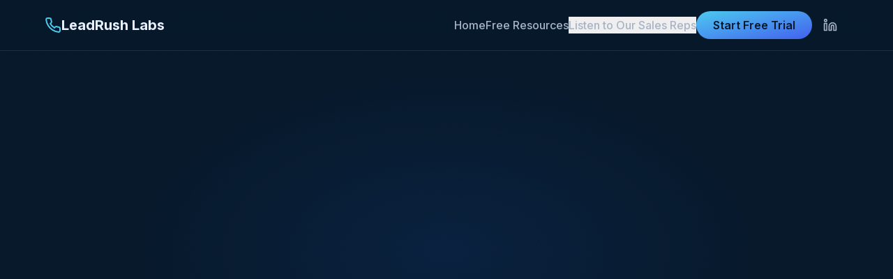

--- FILE ---
content_type: text/html; charset=UTF-8
request_url: https://leadrushlabs.com/outbound-lead-gen/
body_size: 351
content:
<!doctype html>
<html lang="en">
  <head>
    <meta charset="UTF-8" />
    <link rel="icon" type="image/png" href="/LRL Symbol Rounded.png" />
    <meta name="viewport" content="width=device-width, initial-scale=1.0" />
    <link rel="preconnect" href="https://fonts.googleapis.com">
    <link rel="preconnect" href="https://fonts.gstatic.com" crossorigin>
    <link href="https://fonts.googleapis.com/css2?family=Inter:wght@300;400;500;600;700;800;900&display=swap" rel="stylesheet">
    <title>LeadRush - Appointment Setters That Book More Sales Calls</title>
    <meta name="description" content="Your team doesn't have time to call leads — we do. Get more qualified appointments booked on autopilot." />
    <script>!function(key) {if (window.reb2b) return;window.reb2b = {loaded: true};var s = document.createElement("script");s.async = true;s.src = "https://b2bjsstore.s3.us-west-2.amazonaws.com/b/" + key + "/" + key + ".js.gz";document.getElementsByTagName("script")[0].parentNode.insertBefore(s, document.getElementsByTagName("script")[0]);}("XOE9GH2W2ZOM");</script>
    <script type="module" crossorigin src="/assets/index-CZoX0gcJ.js"></script>
    <link rel="stylesheet" crossorigin href="/assets/index-IGFS5S-k.css">
  </head>
  <body>
    <div id="root"></div>
  </body>
</html>


--- FILE ---
content_type: text/css; charset=UTF-8
request_url: https://leadrushlabs.com/assets/index-IGFS5S-k.css
body_size: 5459
content:
*,:before,:after{--tw-border-spacing-x: 0;--tw-border-spacing-y: 0;--tw-translate-x: 0;--tw-translate-y: 0;--tw-rotate: 0;--tw-skew-x: 0;--tw-skew-y: 0;--tw-scale-x: 1;--tw-scale-y: 1;--tw-pan-x: ;--tw-pan-y: ;--tw-pinch-zoom: ;--tw-scroll-snap-strictness: proximity;--tw-gradient-from-position: ;--tw-gradient-via-position: ;--tw-gradient-to-position: ;--tw-ordinal: ;--tw-slashed-zero: ;--tw-numeric-figure: ;--tw-numeric-spacing: ;--tw-numeric-fraction: ;--tw-ring-inset: ;--tw-ring-offset-width: 0px;--tw-ring-offset-color: #fff;--tw-ring-color: rgb(59 130 246 / .5);--tw-ring-offset-shadow: 0 0 #0000;--tw-ring-shadow: 0 0 #0000;--tw-shadow: 0 0 #0000;--tw-shadow-colored: 0 0 #0000;--tw-blur: ;--tw-brightness: ;--tw-contrast: ;--tw-grayscale: ;--tw-hue-rotate: ;--tw-invert: ;--tw-saturate: ;--tw-sepia: ;--tw-drop-shadow: ;--tw-backdrop-blur: ;--tw-backdrop-brightness: ;--tw-backdrop-contrast: ;--tw-backdrop-grayscale: ;--tw-backdrop-hue-rotate: ;--tw-backdrop-invert: ;--tw-backdrop-opacity: ;--tw-backdrop-saturate: ;--tw-backdrop-sepia: ;--tw-contain-size: ;--tw-contain-layout: ;--tw-contain-paint: ;--tw-contain-style: }::backdrop{--tw-border-spacing-x: 0;--tw-border-spacing-y: 0;--tw-translate-x: 0;--tw-translate-y: 0;--tw-rotate: 0;--tw-skew-x: 0;--tw-skew-y: 0;--tw-scale-x: 1;--tw-scale-y: 1;--tw-pan-x: ;--tw-pan-y: ;--tw-pinch-zoom: ;--tw-scroll-snap-strictness: proximity;--tw-gradient-from-position: ;--tw-gradient-via-position: ;--tw-gradient-to-position: ;--tw-ordinal: ;--tw-slashed-zero: ;--tw-numeric-figure: ;--tw-numeric-spacing: ;--tw-numeric-fraction: ;--tw-ring-inset: ;--tw-ring-offset-width: 0px;--tw-ring-offset-color: #fff;--tw-ring-color: rgb(59 130 246 / .5);--tw-ring-offset-shadow: 0 0 #0000;--tw-ring-shadow: 0 0 #0000;--tw-shadow: 0 0 #0000;--tw-shadow-colored: 0 0 #0000;--tw-blur: ;--tw-brightness: ;--tw-contrast: ;--tw-grayscale: ;--tw-hue-rotate: ;--tw-invert: ;--tw-saturate: ;--tw-sepia: ;--tw-drop-shadow: ;--tw-backdrop-blur: ;--tw-backdrop-brightness: ;--tw-backdrop-contrast: ;--tw-backdrop-grayscale: ;--tw-backdrop-hue-rotate: ;--tw-backdrop-invert: ;--tw-backdrop-opacity: ;--tw-backdrop-saturate: ;--tw-backdrop-sepia: ;--tw-contain-size: ;--tw-contain-layout: ;--tw-contain-paint: ;--tw-contain-style: }*,:before,:after{box-sizing:border-box;border-width:0;border-style:solid;border-color:#e5e7eb}:before,:after{--tw-content: ""}html,:host{line-height:1.5;-webkit-text-size-adjust:100%;-moz-tab-size:4;-o-tab-size:4;tab-size:4;font-family:ui-sans-serif,system-ui,sans-serif,"Apple Color Emoji","Segoe UI Emoji",Segoe UI Symbol,"Noto Color Emoji";font-feature-settings:normal;font-variation-settings:normal;-webkit-tap-highlight-color:transparent}body{margin:0;line-height:inherit}hr{height:0;color:inherit;border-top-width:1px}abbr:where([title]){-webkit-text-decoration:underline dotted;text-decoration:underline dotted}h1,h2,h3,h4,h5,h6{font-size:inherit;font-weight:inherit}a{color:inherit;text-decoration:inherit}b,strong{font-weight:bolder}code,kbd,samp,pre{font-family:ui-monospace,SFMono-Regular,Menlo,Monaco,Consolas,Liberation Mono,Courier New,monospace;font-feature-settings:normal;font-variation-settings:normal;font-size:1em}small{font-size:80%}sub,sup{font-size:75%;line-height:0;position:relative;vertical-align:baseline}sub{bottom:-.25em}sup{top:-.5em}table{text-indent:0;border-color:inherit;border-collapse:collapse}button,input,optgroup,select,textarea{font-family:inherit;font-feature-settings:inherit;font-variation-settings:inherit;font-size:100%;font-weight:inherit;line-height:inherit;letter-spacing:inherit;color:inherit;margin:0;padding:0}button,select{text-transform:none}button,input:where([type=button]),input:where([type=reset]),input:where([type=submit]){-webkit-appearance:button;background-color:transparent;background-image:none}:-moz-focusring{outline:auto}:-moz-ui-invalid{box-shadow:none}progress{vertical-align:baseline}::-webkit-inner-spin-button,::-webkit-outer-spin-button{height:auto}[type=search]{-webkit-appearance:textfield;outline-offset:-2px}::-webkit-search-decoration{-webkit-appearance:none}::-webkit-file-upload-button{-webkit-appearance:button;font:inherit}summary{display:list-item}blockquote,dl,dd,h1,h2,h3,h4,h5,h6,hr,figure,p,pre{margin:0}fieldset{margin:0;padding:0}legend{padding:0}ol,ul,menu{list-style:none;margin:0;padding:0}dialog{padding:0}textarea{resize:vertical}input::-moz-placeholder,textarea::-moz-placeholder{opacity:1;color:#9ca3af}input::placeholder,textarea::placeholder{opacity:1;color:#9ca3af}button,[role=button]{cursor:pointer}:disabled{cursor:default}img,svg,video,canvas,audio,iframe,embed,object{display:block;vertical-align:middle}img,video{max-width:100%;height:auto}[hidden]:where(:not([hidden=until-found])){display:none}.fixed{position:fixed}.absolute{position:absolute}.relative{position:relative}.inset-0{top:0;right:0;bottom:0;left:0}.bottom-24{bottom:6rem}.bottom-28{bottom:7rem}.bottom-32{bottom:8rem}.bottom-48{bottom:12rem}.left-0{left:0}.left-10{left:2.5rem}.left-12{left:3rem}.left-4{left:1rem}.left-8{left:2rem}.right-0{right:0}.right-10{right:2.5rem}.right-12{right:3rem}.right-14{right:3.5rem}.right-8{right:2rem}.top-0{top:0}.top-20{top:5rem}.top-28{top:7rem}.top-32{top:8rem}.top-40{top:10rem}.top-48{top:12rem}.top-\[55\%\]{top:55%}.top-\[60\%\]{top:60%}.z-50{z-index:50}.-mx-6{margin-left:-1.5rem;margin-right:-1.5rem}.mx-auto{margin-left:auto;margin-right:auto}.mb-1{margin-bottom:.25rem}.mb-10{margin-bottom:2.5rem}.mb-12{margin-bottom:3rem}.mb-16{margin-bottom:4rem}.mb-2{margin-bottom:.5rem}.mb-3{margin-bottom:.75rem}.mb-4{margin-bottom:1rem}.mb-5{margin-bottom:1.25rem}.mb-6{margin-bottom:1.5rem}.mb-8{margin-bottom:2rem}.ml-10{margin-left:2.5rem}.ml-16{margin-left:4rem}.ml-2{margin-left:.5rem}.ml-4{margin-left:1rem}.ml-6{margin-left:1.5rem}.mt-0\.5{margin-top:.125rem}.mt-1{margin-top:.25rem}.mt-3{margin-top:.75rem}.mt-4{margin-top:1rem}.mt-6{margin-top:1.5rem}.mt-8{margin-top:2rem}.block{display:block}.inline-block{display:inline-block}.inline{display:inline}.flex{display:flex}.inline-flex{display:inline-flex}.table{display:table}.grid{display:grid}.hidden{display:none}.aspect-video{aspect-ratio:16 / 9}.h-10{height:2.5rem}.h-11{height:2.75rem}.h-12{height:3rem}.h-16{height:4rem}.h-4{height:1rem}.h-5{height:1.25rem}.h-6{height:1.5rem}.h-8{height:2rem}.h-9{height:2.25rem}.h-full{height:100%}.max-h-0{max-height:0px}.max-h-96{max-height:24rem}.max-h-full{max-height:100%}.min-h-screen{min-height:100vh}.w-10{width:2.5rem}.w-11{width:2.75rem}.w-12{width:3rem}.w-16{width:4rem}.w-32{width:8rem}.w-4{width:1rem}.w-5{width:1.25rem}.w-6{width:1.5rem}.w-8{width:2rem}.w-9{width:2.25rem}.w-full{width:100%}.max-w-3xl{max-width:48rem}.max-w-4xl{max-width:56rem}.max-w-5xl{max-width:64rem}.max-w-\[1000px\]{max-width:1000px}.max-w-\[1100px\]{max-width:1100px}.max-w-\[1200px\]{max-width:1200px}.max-w-\[1400px\]{max-width:1400px}.max-w-\[600px\]{max-width:600px}.max-w-\[700px\]{max-width:700px}.max-w-\[70ch\]{max-width:70ch}.max-w-\[800px\]{max-width:800px}.max-w-\[900px\]{max-width:900px}.max-w-full{max-width:100%}.max-w-md{max-width:28rem}.flex-1{flex:1 1 0%}.flex-shrink-0{flex-shrink:0}.grow{flex-grow:1}.border-collapse{border-collapse:collapse}.rotate-90{--tw-rotate: 90deg;transform:translate(var(--tw-translate-x),var(--tw-translate-y)) rotate(var(--tw-rotate)) skew(var(--tw-skew-x)) skewY(var(--tw-skew-y)) scaleX(var(--tw-scale-x)) scaleY(var(--tw-scale-y))}.transform{transform:translate(var(--tw-translate-x),var(--tw-translate-y)) rotate(var(--tw-rotate)) skew(var(--tw-skew-x)) skewY(var(--tw-skew-y)) scaleX(var(--tw-scale-x)) scaleY(var(--tw-scale-y))}.cursor-pointer{cursor:pointer}.list-inside{list-style-position:inside}.list-disc{list-style-type:disc}.grid-cols-1{grid-template-columns:repeat(1,minmax(0,1fr))}.grid-cols-2{grid-template-columns:repeat(2,minmax(0,1fr))}.grid-cols-3{grid-template-columns:repeat(3,minmax(0,1fr))}.flex-col{flex-direction:column}.items-start{align-items:flex-start}.items-center{align-items:center}.justify-start{justify-content:flex-start}.justify-center{justify-content:center}.justify-between{justify-content:space-between}.gap-1{gap:.25rem}.gap-2{gap:.5rem}.gap-3{gap:.75rem}.gap-4{gap:1rem}.gap-6{gap:1.5rem}.gap-8{gap:2rem}.space-y-2>:not([hidden])~:not([hidden]){--tw-space-y-reverse: 0;margin-top:calc(.5rem * calc(1 - var(--tw-space-y-reverse)));margin-bottom:calc(.5rem * var(--tw-space-y-reverse))}.space-y-3>:not([hidden])~:not([hidden]){--tw-space-y-reverse: 0;margin-top:calc(.75rem * calc(1 - var(--tw-space-y-reverse)));margin-bottom:calc(.75rem * var(--tw-space-y-reverse))}.space-y-4>:not([hidden])~:not([hidden]){--tw-space-y-reverse: 0;margin-top:calc(1rem * calc(1 - var(--tw-space-y-reverse)));margin-bottom:calc(1rem * var(--tw-space-y-reverse))}.space-y-5>:not([hidden])~:not([hidden]){--tw-space-y-reverse: 0;margin-top:calc(1.25rem * calc(1 - var(--tw-space-y-reverse)));margin-bottom:calc(1.25rem * var(--tw-space-y-reverse))}.space-y-6>:not([hidden])~:not([hidden]){--tw-space-y-reverse: 0;margin-top:calc(1.5rem * calc(1 - var(--tw-space-y-reverse)));margin-bottom:calc(1.5rem * var(--tw-space-y-reverse))}.space-y-8>:not([hidden])~:not([hidden]){--tw-space-y-reverse: 0;margin-top:calc(2rem * calc(1 - var(--tw-space-y-reverse)));margin-bottom:calc(2rem * var(--tw-space-y-reverse))}.overflow-hidden{overflow:hidden}.overflow-x-auto{overflow-x:auto}.rounded-2xl{border-radius:1rem}.rounded-3xl{border-radius:1.5rem}.rounded-full{border-radius:9999px}.rounded-lg{border-radius:.5rem}.rounded-xl{border-radius:.75rem}.border{border-width:1px}.border-2{border-width:2px}.border-b{border-bottom-width:1px}.border-t{border-top-width:1px}.border-\[\#07192b\]{--tw-border-opacity: 1;border-color:rgb(7 25 43 / var(--tw-border-opacity, 1))}.border-\[\#4361ee\]\/20{border-color:#4361ee33}.border-\[\#4cc9f0\]{--tw-border-opacity: 1;border-color:rgb(76 201 240 / var(--tw-border-opacity, 1))}.border-\[\#4cc9f0\]\/20{border-color:#4cc9f033}.border-\[\#4cc9f0\]\/30{border-color:#4cc9f04d}.border-green-500\/30{border-color:#22c55e4d}.border-red-500\/20{border-color:#ef444433}.border-red-500\/30{border-color:#ef44444d}.border-white\/10{border-color:#ffffff1a}.border-white\/5{border-color:#ffffff0d}.bg-\[\#07192b\]{--tw-bg-opacity: 1;background-color:rgb(7 25 43 / var(--tw-bg-opacity, 1))}.bg-\[\#07192b\]\/50{background-color:#07192b80}.bg-\[\#07192b\]\/80{background-color:#07192bcc}.bg-\[\#0a2240\]{--tw-bg-opacity: 1;background-color:rgb(10 34 64 / var(--tw-bg-opacity, 1))}.bg-\[\#f8f9fb\]{--tw-bg-opacity: 1;background-color:rgb(248 249 251 / var(--tw-bg-opacity, 1))}.bg-\[\#ffffff\]{--tw-bg-opacity: 1;background-color:rgb(255 255 255 / var(--tw-bg-opacity, 1))}.bg-black\/30{background-color:#0000004d}.bg-black\/70{background-color:#000000b3}.bg-red-500\/10{background-color:#ef44441a}.bg-white\/5{background-color:#ffffff0d}.bg-gradient-radial{background-image:radial-gradient(var(--tw-gradient-stops))}.bg-gradient-to-b{background-image:linear-gradient(to bottom,var(--tw-gradient-stops))}.bg-gradient-to-br{background-image:linear-gradient(to bottom right,var(--tw-gradient-stops))}.from-\[\#07192b\]{--tw-gradient-from: #07192b var(--tw-gradient-from-position);--tw-gradient-to: rgb(7 25 43 / 0) var(--tw-gradient-to-position);--tw-gradient-stops: var(--tw-gradient-from), var(--tw-gradient-to)}.from-\[\#0a1929\]{--tw-gradient-from: #0a1929 var(--tw-gradient-from-position);--tw-gradient-to: rgb(10 25 41 / 0) var(--tw-gradient-to-position);--tw-gradient-stops: var(--tw-gradient-from), var(--tw-gradient-to)}.from-\[\#0a1f35\]{--tw-gradient-from: #0a1f35 var(--tw-gradient-from-position);--tw-gradient-to: rgb(10 31 53 / 0) var(--tw-gradient-to-position);--tw-gradient-stops: var(--tw-gradient-from), var(--tw-gradient-to)}.from-\[\#0a2240\]{--tw-gradient-from: #0a2240 var(--tw-gradient-from-position);--tw-gradient-to: rgb(10 34 64 / 0) var(--tw-gradient-to-position);--tw-gradient-stops: var(--tw-gradient-from), var(--tw-gradient-to)}.from-\[\#0a2240\]\/30{--tw-gradient-from: rgb(10 34 64 / .3) var(--tw-gradient-from-position);--tw-gradient-to: rgb(10 34 64 / 0) var(--tw-gradient-to-position);--tw-gradient-stops: var(--tw-gradient-from), var(--tw-gradient-to)}.from-\[\#4361ee\]\/10{--tw-gradient-from: rgb(67 97 238 / .1) var(--tw-gradient-from-position);--tw-gradient-to: rgb(67 97 238 / 0) var(--tw-gradient-to-position);--tw-gradient-stops: var(--tw-gradient-from), var(--tw-gradient-to)}.from-\[\#4cc9f0\]{--tw-gradient-from: #4cc9f0 var(--tw-gradient-from-position);--tw-gradient-to: rgb(76 201 240 / 0) var(--tw-gradient-to-position);--tw-gradient-stops: var(--tw-gradient-from), var(--tw-gradient-to)}.from-\[\#4cc9f0\]\/10{--tw-gradient-from: rgb(76 201 240 / .1) var(--tw-gradient-from-position);--tw-gradient-to: rgb(76 201 240 / 0) var(--tw-gradient-to-position);--tw-gradient-stops: var(--tw-gradient-from), var(--tw-gradient-to)}.from-\[\#4cc9f0\]\/20{--tw-gradient-from: rgb(76 201 240 / .2) var(--tw-gradient-from-position);--tw-gradient-to: rgb(76 201 240 / 0) var(--tw-gradient-to-position);--tw-gradient-stops: var(--tw-gradient-from), var(--tw-gradient-to)}.from-\[\#4cc9f0\]\/5{--tw-gradient-from: rgb(76 201 240 / .05) var(--tw-gradient-from-position);--tw-gradient-to: rgb(76 201 240 / 0) var(--tw-gradient-to-position);--tw-gradient-stops: var(--tw-gradient-from), var(--tw-gradient-to)}.from-\[\#e9f0ff\]{--tw-gradient-from: #e9f0ff var(--tw-gradient-from-position);--tw-gradient-to: rgb(233 240 255 / 0) var(--tw-gradient-to-position);--tw-gradient-stops: var(--tw-gradient-from), var(--tw-gradient-to)}.from-\[\#ec4899\]{--tw-gradient-from: #ec4899 var(--tw-gradient-from-position);--tw-gradient-to: rgb(236 72 153 / 0) var(--tw-gradient-to-position);--tw-gradient-stops: var(--tw-gradient-from), var(--tw-gradient-to)}.from-green-500\/10{--tw-gradient-from: rgb(34 197 94 / .1) var(--tw-gradient-from-position);--tw-gradient-to: rgb(34 197 94 / 0) var(--tw-gradient-to-position);--tw-gradient-stops: var(--tw-gradient-from), var(--tw-gradient-to)}.from-red-500\/10{--tw-gradient-from: rgb(239 68 68 / .1) var(--tw-gradient-from-position);--tw-gradient-to: rgb(239 68 68 / 0) var(--tw-gradient-to-position);--tw-gradient-stops: var(--tw-gradient-from), var(--tw-gradient-to)}.from-transparent{--tw-gradient-from: transparent var(--tw-gradient-from-position);--tw-gradient-to: rgb(0 0 0 / 0) var(--tw-gradient-to-position);--tw-gradient-stops: var(--tw-gradient-from), var(--tw-gradient-to)}.from-white\/5{--tw-gradient-from: rgb(255 255 255 / .05) var(--tw-gradient-from-position);--tw-gradient-to: rgb(255 255 255 / 0) var(--tw-gradient-to-position);--tw-gradient-stops: var(--tw-gradient-from), var(--tw-gradient-to)}.via-\[\#07192b\]{--tw-gradient-to: rgb(7 25 43 / 0) var(--tw-gradient-to-position);--tw-gradient-stops: var(--tw-gradient-from), #07192b var(--tw-gradient-via-position), var(--tw-gradient-to)}.via-\[\#081a2d\]{--tw-gradient-to: rgb(8 26 45 / 0) var(--tw-gradient-to-position);--tw-gradient-stops: var(--tw-gradient-from), #081a2d var(--tw-gradient-via-position), var(--tw-gradient-to)}.via-\[\#4361ee\]{--tw-gradient-to: rgb(67 97 238 / 0) var(--tw-gradient-to-position);--tw-gradient-stops: var(--tw-gradient-from), #4361ee var(--tw-gradient-via-position), var(--tw-gradient-to)}.via-transparent{--tw-gradient-to: rgb(0 0 0 / 0) var(--tw-gradient-to-position);--tw-gradient-stops: var(--tw-gradient-from), transparent var(--tw-gradient-via-position), var(--tw-gradient-to)}.to-\[\#07192b\]{--tw-gradient-to: #07192b var(--tw-gradient-to-position)}.to-\[\#0a1f35\]{--tw-gradient-to: #0a1f35 var(--tw-gradient-to-position)}.to-\[\#0a2240\]\/50{--tw-gradient-to: rgb(10 34 64 / .5) var(--tw-gradient-to-position)}.to-\[\#4361ee\]{--tw-gradient-to: #4361ee var(--tw-gradient-to-position)}.to-\[\#4361ee\]\/10{--tw-gradient-to: rgb(67 97 238 / .1) var(--tw-gradient-to-position)}.to-\[\#4361ee\]\/20{--tw-gradient-to: rgb(67 97 238 / .2) var(--tw-gradient-to-position)}.to-\[\#4361ee\]\/5{--tw-gradient-to: rgb(67 97 238 / .05) var(--tw-gradient-to-position)}.to-\[\#4cc9f0\]{--tw-gradient-to: #4cc9f0 var(--tw-gradient-to-position)}.to-\[\#4cc9f0\]\/10{--tw-gradient-to: rgb(76 201 240 / .1) var(--tw-gradient-to-position)}.to-\[\#a8b3c7\]{--tw-gradient-to: #a8b3c7 var(--tw-gradient-to-position)}.to-\[\#f43f5e\]{--tw-gradient-to: #f43f5e var(--tw-gradient-to-position)}.to-emerald-700\/10{--tw-gradient-to: rgb(4 120 87 / .1) var(--tw-gradient-to-position)}.to-red-700\/10{--tw-gradient-to: rgb(185 28 28 / .1) var(--tw-gradient-to-position)}.to-transparent{--tw-gradient-to: transparent var(--tw-gradient-to-position)}.to-white\/\[0\.02\]{--tw-gradient-to: rgb(255 255 255 / .02) var(--tw-gradient-to-position)}.bg-clip-text{-webkit-background-clip:text;background-clip:text}.object-contain{-o-object-fit:contain;object-fit:contain}.p-2{padding:.5rem}.p-3{padding:.75rem}.p-4{padding:1rem}.p-5{padding:1.25rem}.p-6{padding:1.5rem}.p-8{padding:2rem}.px-4{padding-left:1rem;padding-right:1rem}.px-6{padding-left:1.5rem;padding-right:1.5rem}.px-8{padding-left:2rem;padding-right:2rem}.py-10{padding-top:2.5rem;padding-bottom:2.5rem}.py-12{padding-top:3rem;padding-bottom:3rem}.py-16{padding-top:4rem;padding-bottom:4rem}.py-2{padding-top:.5rem;padding-bottom:.5rem}.py-3{padding-top:.75rem;padding-bottom:.75rem}.py-4{padding-top:1rem;padding-bottom:1rem}.py-6{padding-top:1.5rem;padding-bottom:1.5rem}.py-8{padding-top:2rem;padding-bottom:2rem}.pb-10{padding-bottom:2.5rem}.pb-16{padding-bottom:4rem}.pb-20{padding-bottom:5rem}.pb-3{padding-bottom:.75rem}.pb-4{padding-bottom:1rem}.pb-5{padding-bottom:1.25rem}.pb-6{padding-bottom:1.5rem}.pr-4{padding-right:1rem}.pt-12{padding-top:3rem}.pt-24{padding-top:6rem}.pt-4{padding-top:1rem}.pt-40{padding-top:10rem}.pt-5{padding-top:1.25rem}.pt-6{padding-top:1.5rem}.pt-8{padding-top:2rem}.text-left{text-align:left}.text-center{text-align:center}.font-mono{font-family:ui-monospace,SFMono-Regular,Menlo,Monaco,Consolas,Liberation Mono,Courier New,monospace}.text-2xl{font-size:1.5rem;line-height:2rem}.text-3xl{font-size:1.875rem;line-height:2.25rem}.text-4xl{font-size:2.25rem;line-height:2.5rem}.text-5xl{font-size:3rem;line-height:1}.text-\[10px\]{font-size:10px}.text-base{font-size:1rem;line-height:1.5rem}.text-lg{font-size:1.125rem;line-height:1.75rem}.text-sm{font-size:.875rem;line-height:1.25rem}.text-xl{font-size:1.25rem;line-height:1.75rem}.text-xs{font-size:.75rem;line-height:1rem}.font-black{font-weight:900}.font-bold{font-weight:700}.font-light{font-weight:300}.font-medium{font-weight:500}.font-semibold{font-weight:600}.italic{font-style:italic}.leading-\[1\.1\]{line-height:1.1}.leading-none{line-height:1}.leading-relaxed{line-height:1.625}.leading-tight{line-height:1.25}.tracking-tight{letter-spacing:-.025em}.text-\[\#07192b\]{--tw-text-opacity: 1;color:rgb(7 25 43 / var(--tw-text-opacity, 1))}.text-\[\#07192b\]\/10{color:#07192b1a}.text-\[\#07192b\]\/15{color:#07192b26}.text-\[\#4361ee\]{--tw-text-opacity: 1;color:rgb(67 97 238 / var(--tw-text-opacity, 1))}.text-\[\#4361ee\]\/10{color:#4361ee1a}.text-\[\#4361ee\]\/15{color:#4361ee26}.text-\[\#4361ee\]\/20{color:#4361ee33}.text-\[\#4a5568\]{--tw-text-opacity: 1;color:rgb(74 85 104 / var(--tw-text-opacity, 1))}.text-\[\#4cc9f0\]{--tw-text-opacity: 1;color:rgb(76 201 240 / var(--tw-text-opacity, 1))}.text-\[\#4cc9f0\]\/15{color:#4cc9f026}.text-\[\#4cc9f0\]\/20{color:#4cc9f033}.text-\[\#a8b3c7\]{--tw-text-opacity: 1;color:rgb(168 179 199 / var(--tw-text-opacity, 1))}.text-\[\#a8b3c7\]\/60{color:#a8b3c799}.text-\[\#e9f0ff\]{--tw-text-opacity: 1;color:rgb(233 240 255 / var(--tw-text-opacity, 1))}.text-green-400{--tw-text-opacity: 1;color:rgb(74 222 128 / var(--tw-text-opacity, 1))}.text-red-400{--tw-text-opacity: 1;color:rgb(248 113 113 / var(--tw-text-opacity, 1))}.text-transparent{color:transparent}.text-white{--tw-text-opacity: 1;color:rgb(255 255 255 / var(--tw-text-opacity, 1))}.line-through{text-decoration-line:line-through}.placeholder-\[\#a8b3c7\]\/50::-moz-placeholder{color:#a8b3c780}.placeholder-\[\#a8b3c7\]\/50::placeholder{color:#a8b3c780}.opacity-0{opacity:0}.opacity-\[0\.015\]{opacity:.015}.shadow-2xl{--tw-shadow: 0 25px 50px -12px rgb(0 0 0 / .25);--tw-shadow-colored: 0 25px 50px -12px var(--tw-shadow-color);box-shadow:var(--tw-ring-offset-shadow, 0 0 #0000),var(--tw-ring-shadow, 0 0 #0000),var(--tw-shadow)}.shadow-lg{--tw-shadow: 0 10px 15px -3px rgb(0 0 0 / .1), 0 4px 6px -4px rgb(0 0 0 / .1);--tw-shadow-colored: 0 10px 15px -3px var(--tw-shadow-color), 0 4px 6px -4px var(--tw-shadow-color);box-shadow:var(--tw-ring-offset-shadow, 0 0 #0000),var(--tw-ring-shadow, 0 0 #0000),var(--tw-shadow)}.shadow-xl{--tw-shadow: 0 20px 25px -5px rgb(0 0 0 / .1), 0 8px 10px -6px rgb(0 0 0 / .1);--tw-shadow-colored: 0 20px 25px -5px var(--tw-shadow-color), 0 8px 10px -6px var(--tw-shadow-color);box-shadow:var(--tw-ring-offset-shadow, 0 0 #0000),var(--tw-ring-shadow, 0 0 #0000),var(--tw-shadow)}.shadow-\[\#4cc9f0\]\/20{--tw-shadow-color: rgb(76 201 240 / .2);--tw-shadow: var(--tw-shadow-colored)}.shadow-\[\#4cc9f0\]\/30{--tw-shadow-color: rgb(76 201 240 / .3);--tw-shadow: var(--tw-shadow-colored)}.shadow-\[\#ec4899\]\/40{--tw-shadow-color: rgb(236 72 153 / .4);--tw-shadow: var(--tw-shadow-colored)}.shadow-black\/50{--tw-shadow-color: rgb(0 0 0 / .5);--tw-shadow: var(--tw-shadow-colored)}.ring{--tw-ring-offset-shadow: var(--tw-ring-inset) 0 0 0 var(--tw-ring-offset-width) var(--tw-ring-offset-color);--tw-ring-shadow: var(--tw-ring-inset) 0 0 0 calc(3px + var(--tw-ring-offset-width)) var(--tw-ring-color);box-shadow:var(--tw-ring-offset-shadow),var(--tw-ring-shadow),var(--tw-shadow, 0 0 #0000)}.filter{filter:var(--tw-blur) var(--tw-brightness) var(--tw-contrast) var(--tw-grayscale) var(--tw-hue-rotate) var(--tw-invert) var(--tw-saturate) var(--tw-sepia) var(--tw-drop-shadow)}.backdrop-blur-md{--tw-backdrop-blur: blur(12px);-webkit-backdrop-filter:var(--tw-backdrop-blur) var(--tw-backdrop-brightness) var(--tw-backdrop-contrast) var(--tw-backdrop-grayscale) var(--tw-backdrop-hue-rotate) var(--tw-backdrop-invert) var(--tw-backdrop-opacity) var(--tw-backdrop-saturate) var(--tw-backdrop-sepia);backdrop-filter:var(--tw-backdrop-blur) var(--tw-backdrop-brightness) var(--tw-backdrop-contrast) var(--tw-backdrop-grayscale) var(--tw-backdrop-hue-rotate) var(--tw-backdrop-invert) var(--tw-backdrop-opacity) var(--tw-backdrop-saturate) var(--tw-backdrop-sepia)}.backdrop-blur-sm{--tw-backdrop-blur: blur(4px);-webkit-backdrop-filter:var(--tw-backdrop-blur) var(--tw-backdrop-brightness) var(--tw-backdrop-contrast) var(--tw-backdrop-grayscale) var(--tw-backdrop-hue-rotate) var(--tw-backdrop-invert) var(--tw-backdrop-opacity) var(--tw-backdrop-saturate) var(--tw-backdrop-sepia);backdrop-filter:var(--tw-backdrop-blur) var(--tw-backdrop-brightness) var(--tw-backdrop-contrast) var(--tw-backdrop-grayscale) var(--tw-backdrop-hue-rotate) var(--tw-backdrop-invert) var(--tw-backdrop-opacity) var(--tw-backdrop-saturate) var(--tw-backdrop-sepia)}.transition-all{transition-property:all;transition-timing-function:cubic-bezier(.4,0,.2,1);transition-duration:.15s}.transition-colors{transition-property:color,background-color,border-color,text-decoration-color,fill,stroke;transition-timing-function:cubic-bezier(.4,0,.2,1);transition-duration:.15s}.transition-opacity{transition-property:opacity;transition-timing-function:cubic-bezier(.4,0,.2,1);transition-duration:.15s}.transition-transform{transition-property:transform;transition-timing-function:cubic-bezier(.4,0,.2,1);transition-duration:.15s}.duration-100{transition-duration:.1s}.duration-300{transition-duration:.3s}.text-balance{text-wrap:balance}:root{--bg: #07192b;--bg-2: #0a2240;--glow-1: #4cc9f0;--glow-2: #4361ee;--text: #e9f0ff;--muted: #a8b3c7}body{margin:0;font-family:Inter,-apple-system,BlinkMacSystemFont,Segoe UI,Roboto,sans-serif;-webkit-font-smoothing:antialiased;-moz-osx-font-smoothing:grayscale;background:var(--bg);color:var(--text)}.logo-scroll-container{width:100%;overflow:hidden;position:relative}.logo-scroll-track{display:flex;gap:4rem;animation:scroll 30s linear infinite;width:-moz-fit-content;width:fit-content}.logo-scroll-track:hover{animation-play-state:paused}.logo-item{display:flex;align-items:center;justify-content:center;min-width:150px;flex-shrink:0}@keyframes scroll{0%{transform:translate(0)}to{transform:translate(-50%)}}@media (max-width: 640px){.logo-scroll-track{gap:2rem}.logo-item{min-width:120px}}.hover\:-translate-y-0\.5:hover{--tw-translate-y: -.125rem;transform:translate(var(--tw-translate-x),var(--tw-translate-y)) rotate(var(--tw-rotate)) skew(var(--tw-skew-x)) skewY(var(--tw-skew-y)) scaleX(var(--tw-scale-x)) scaleY(var(--tw-scale-y))}.hover\:-translate-y-1:hover{--tw-translate-y: -.25rem;transform:translate(var(--tw-translate-x),var(--tw-translate-y)) rotate(var(--tw-rotate)) skew(var(--tw-skew-x)) skewY(var(--tw-skew-y)) scaleX(var(--tw-scale-x)) scaleY(var(--tw-scale-y))}.hover\:border-\[\#4cc9f0\]\/30:hover{border-color:#4cc9f04d}.hover\:bg-white\/10:hover{background-color:#ffffff1a}.hover\:from-white\/10:hover{--tw-gradient-from: rgb(255 255 255 / .1) var(--tw-gradient-from-position);--tw-gradient-to: rgb(255 255 255 / 0) var(--tw-gradient-to-position);--tw-gradient-stops: var(--tw-gradient-from), var(--tw-gradient-to)}.hover\:to-white\/5:hover{--tw-gradient-to: rgb(255 255 255 / .05) var(--tw-gradient-to-position)}.hover\:text-\[\#4cc9f0\]:hover{--tw-text-opacity: 1;color:rgb(76 201 240 / var(--tw-text-opacity, 1))}.hover\:text-\[\#4cc9f0\]\/80:hover{color:#4cc9f0cc}.hover\:underline:hover{text-decoration-line:underline}.hover\:shadow-2xl:hover{--tw-shadow: 0 25px 50px -12px rgb(0 0 0 / .25);--tw-shadow-colored: 0 25px 50px -12px var(--tw-shadow-color);box-shadow:var(--tw-ring-offset-shadow, 0 0 #0000),var(--tw-ring-shadow, 0 0 #0000),var(--tw-shadow)}.hover\:shadow-lg:hover{--tw-shadow: 0 10px 15px -3px rgb(0 0 0 / .1), 0 4px 6px -4px rgb(0 0 0 / .1);--tw-shadow-colored: 0 10px 15px -3px var(--tw-shadow-color), 0 4px 6px -4px var(--tw-shadow-color);box-shadow:var(--tw-ring-offset-shadow, 0 0 #0000),var(--tw-ring-shadow, 0 0 #0000),var(--tw-shadow)}.hover\:shadow-xl:hover{--tw-shadow: 0 20px 25px -5px rgb(0 0 0 / .1), 0 8px 10px -6px rgb(0 0 0 / .1);--tw-shadow-colored: 0 20px 25px -5px var(--tw-shadow-color), 0 8px 10px -6px var(--tw-shadow-color);box-shadow:var(--tw-ring-offset-shadow, 0 0 #0000),var(--tw-ring-shadow, 0 0 #0000),var(--tw-shadow)}.hover\:shadow-\[\#4cc9f0\]\/30:hover{--tw-shadow-color: rgb(76 201 240 / .3);--tw-shadow: var(--tw-shadow-colored)}.hover\:shadow-\[\#4cc9f0\]\/40:hover{--tw-shadow-color: rgb(76 201 240 / .4);--tw-shadow: var(--tw-shadow-colored)}.hover\:shadow-\[\#ec4899\]\/50:hover{--tw-shadow-color: rgb(236 72 153 / .5);--tw-shadow: var(--tw-shadow-colored)}.focus\:border-transparent:focus{border-color:transparent}.focus\:outline-none:focus{outline:2px solid transparent;outline-offset:2px}.focus\:ring-2:focus{--tw-ring-offset-shadow: var(--tw-ring-inset) 0 0 0 var(--tw-ring-offset-width) var(--tw-ring-offset-color);--tw-ring-shadow: var(--tw-ring-inset) 0 0 0 calc(2px + var(--tw-ring-offset-width)) var(--tw-ring-color);box-shadow:var(--tw-ring-offset-shadow),var(--tw-ring-shadow),var(--tw-shadow, 0 0 #0000)}.focus\:ring-\[\#4cc9f0\]:focus{--tw-ring-opacity: 1;--tw-ring-color: rgb(76 201 240 / var(--tw-ring-opacity, 1))}.focus\:ring-\[\#ec4899\]:focus{--tw-ring-opacity: 1;--tw-ring-color: rgb(236 72 153 / var(--tw-ring-opacity, 1))}.focus\:ring-offset-2:focus{--tw-ring-offset-width: 2px}.focus\:ring-offset-\[\#07192b\]:focus{--tw-ring-offset-color: #07192b}.focus\:ring-offset-\[\#f8f9fb\]:focus{--tw-ring-offset-color: #f8f9fb}.focus\:ring-offset-transparent:focus{--tw-ring-offset-color: transparent}.disabled\:transform-none:disabled{transform:none}.disabled\:cursor-not-allowed:disabled{cursor:not-allowed}.disabled\:opacity-50:disabled{opacity:.5}.group:hover .group-hover\:translate-x-1{--tw-translate-x: .25rem;transform:translate(var(--tw-translate-x),var(--tw-translate-y)) rotate(var(--tw-rotate)) skew(var(--tw-skew-x)) skewY(var(--tw-skew-y)) scaleX(var(--tw-scale-x)) scaleY(var(--tw-scale-y))}.group:hover .group-hover\:opacity-100{opacity:1}@media (min-width: 640px){.sm\:bottom-40{bottom:10rem}.sm\:left-16{left:4rem}.sm\:left-8{left:2rem}.sm\:right-12{right:3rem}.sm\:top-40{top:10rem}.sm\:top-60{top:15rem}.sm\:mx-0{margin-left:0;margin-right:0}.sm\:mb-10{margin-bottom:2.5rem}.sm\:mb-12{margin-bottom:3rem}.sm\:mb-16{margin-bottom:4rem}.sm\:mb-3{margin-bottom:.75rem}.sm\:mb-4{margin-bottom:1rem}.sm\:mb-6{margin-bottom:1.5rem}.sm\:mb-8{margin-bottom:2rem}.sm\:h-10{height:2.5rem}.sm\:h-12{height:3rem}.sm\:h-14{height:3.5rem}.sm\:h-16{height:4rem}.sm\:h-20{height:5rem}.sm\:h-6{height:1.5rem}.sm\:h-8{height:2rem}.sm\:w-10{width:2.5rem}.sm\:w-12{width:3rem}.sm\:w-14{width:3.5rem}.sm\:w-16{width:4rem}.sm\:w-40{width:10rem}.sm\:w-6{width:1.5rem}.sm\:w-8{width:2rem}.sm\:grid-cols-3{grid-template-columns:repeat(3,minmax(0,1fr))}.sm\:flex-row{flex-direction:row}.sm\:items-baseline{align-items:baseline}.sm\:gap-12{gap:3rem}.sm\:gap-3{gap:.75rem}.sm\:gap-4{gap:1rem}.sm\:gap-6{gap:1.5rem}.sm\:gap-8{gap:2rem}.sm\:space-y-12>:not([hidden])~:not([hidden]){--tw-space-y-reverse: 0;margin-top:calc(3rem * calc(1 - var(--tw-space-y-reverse)));margin-bottom:calc(3rem * var(--tw-space-y-reverse))}.sm\:space-y-4>:not([hidden])~:not([hidden]){--tw-space-y-reverse: 0;margin-top:calc(1rem * calc(1 - var(--tw-space-y-reverse)));margin-bottom:calc(1rem * var(--tw-space-y-reverse))}.sm\:space-y-5>:not([hidden])~:not([hidden]){--tw-space-y-reverse: 0;margin-top:calc(1.25rem * calc(1 - var(--tw-space-y-reverse)));margin-bottom:calc(1.25rem * var(--tw-space-y-reverse))}.sm\:rounded-2xl{border-radius:1rem}.sm\:rounded-3xl{border-radius:1.5rem}.sm\:rounded-xl{border-radius:.75rem}.sm\:p-4{padding:1rem}.sm\:p-6{padding:1.5rem}.sm\:p-8{padding:2rem}.sm\:px-0{padding-left:0;padding-right:0}.sm\:px-10{padding-left:2.5rem;padding-right:2.5rem}.sm\:px-6{padding-left:1.5rem;padding-right:1.5rem}.sm\:px-8{padding-left:2rem;padding-right:2rem}.sm\:py-12{padding-top:3rem;padding-bottom:3rem}.sm\:py-14{padding-top:3.5rem;padding-bottom:3.5rem}.sm\:py-16{padding-top:4rem;padding-bottom:4rem}.sm\:py-20{padding-top:5rem;padding-bottom:5rem}.sm\:py-4{padding-top:1rem;padding-bottom:1rem}.sm\:py-5{padding-top:1.25rem;padding-bottom:1.25rem}.sm\:py-6{padding-top:1.5rem;padding-bottom:1.5rem}.sm\:py-8{padding-top:2rem;padding-bottom:2rem}.sm\:pb-12{padding-bottom:3rem}.sm\:pb-24{padding-bottom:6rem}.sm\:pb-5{padding-bottom:1.25rem}.sm\:pb-7{padding-bottom:1.75rem}.sm\:pb-8{padding-bottom:2rem}.sm\:pt-12{padding-top:3rem}.sm\:pt-16{padding-top:4rem}.sm\:pt-32{padding-top:8rem}.sm\:pt-60{padding-top:15rem}.sm\:pt-7{padding-top:1.75rem}.sm\:pt-8{padding-top:2rem}.sm\:text-2xl{font-size:1.5rem;line-height:2rem}.sm\:text-3xl{font-size:1.875rem;line-height:2.25rem}.sm\:text-4xl{font-size:2.25rem;line-height:2.5rem}.sm\:text-5xl{font-size:3rem;line-height:1}.sm\:text-base{font-size:1rem;line-height:1.5rem}.sm\:text-lg{font-size:1.125rem;line-height:1.75rem}.sm\:text-xl{font-size:1.25rem;line-height:1.75rem}.sm\:text-xs{font-size:.75rem;line-height:1rem}.sm\:leading-\[1\.05\]{line-height:1.05}}@media (min-width: 768px){.md\:flex{display:flex}.md\:hidden{display:none}.md\:grid-cols-2{grid-template-columns:repeat(2,minmax(0,1fr))}.md\:grid-cols-3{grid-template-columns:repeat(3,minmax(0,1fr))}.md\:grid-cols-4{grid-template-columns:repeat(4,minmax(0,1fr))}.md\:justify-center{justify-content:center}.md\:p-12{padding:3rem}.md\:py-24{padding-top:6rem;padding-bottom:6rem}.md\:text-center{text-align:center}.md\:text-2xl{font-size:1.5rem;line-height:2rem}.md\:text-3xl{font-size:1.875rem;line-height:2.25rem}.md\:text-4xl{font-size:2.25rem;line-height:2.5rem}.md\:text-5xl{font-size:3rem;line-height:1}.md\:text-6xl{font-size:3.75rem;line-height:1}.md\:text-xl{font-size:1.25rem;line-height:1.75rem}}@media (min-width: 1024px){.lg\:mb-0{margin-bottom:0}.lg\:block{display:block}.lg\:grid-cols-2{grid-template-columns:repeat(2,minmax(0,1fr))}.lg\:grid-cols-5{grid-template-columns:repeat(5,minmax(0,1fr))}.lg\:divide-x-2>:not([hidden])~:not([hidden]){--tw-divide-x-reverse: 0;border-right-width:calc(2px * var(--tw-divide-x-reverse));border-left-width:calc(2px * calc(1 - var(--tw-divide-x-reverse)))}.lg\:divide-\[\#07192b\]\/30>:not([hidden])~:not([hidden]){border-color:#07192b4d}.lg\:pl-12{padding-left:3rem}.lg\:pr-12{padding-right:3rem}.lg\:text-5xl{font-size:3rem;line-height:1}.lg\:text-6xl{font-size:3.75rem;line-height:1}}@media (min-width: 1280px){.xl\:block{display:block}.xl\:text-7xl{font-size:4.5rem;line-height:1}}.\[\&\>option\]\:text-black>option{--tw-text-opacity: 1;color:rgb(0 0 0 / var(--tw-text-opacity, 1))}


--- FILE ---
content_type: application/javascript; charset=UTF-8
request_url: https://leadrushlabs.com/assets/index-CZoX0gcJ.js
body_size: 121511
content:
(function(){const t=document.createElement("link").relList;if(t&&t.supports&&t.supports("modulepreload"))return;for(const i of document.querySelectorAll('link[rel="modulepreload"]'))s(i);new MutationObserver(i=>{for(const a of i)if(a.type==="childList")for(const l of a.addedNodes)l.tagName==="LINK"&&l.rel==="modulepreload"&&s(l)}).observe(document,{childList:!0,subtree:!0});function r(i){const a={};return i.integrity&&(a.integrity=i.integrity),i.referrerPolicy&&(a.referrerPolicy=i.referrerPolicy),i.crossOrigin==="use-credentials"?a.credentials="include":i.crossOrigin==="anonymous"?a.credentials="omit":a.credentials="same-origin",a}function s(i){if(i.ep)return;i.ep=!0;const a=r(i);fetch(i.href,a)}})();var De=typeof globalThis<"u"?globalThis:typeof window<"u"?window:typeof global<"u"?global:typeof self<"u"?self:{};function Rf(e){if(e.__esModule)return e;var t=e.default;if(typeof t=="function"){var r=function s(){return this instanceof s?Reflect.construct(t,arguments,this.constructor):t.apply(this,arguments)};r.prototype=t.prototype}else r={};return Object.defineProperty(r,"__esModule",{value:!0}),Object.keys(e).forEach(function(s){var i=Object.getOwnPropertyDescriptor(e,s);Object.defineProperty(r,s,i.get?i:{enumerable:!0,get:function(){return e[s]}})}),r}var Td={exports:{}},Ci={},Pd={exports:{}},$={};/**
 * @license React
 * react.production.min.js
 *
 * Copyright (c) Facebook, Inc. and its affiliates.
 *
 * This source code is licensed under the MIT license found in the
 * LICENSE file in the root directory of this source tree.
 */var nn=Symbol.for("react.element"),Of=Symbol.for("react.portal"),Lf=Symbol.for("react.fragment"),If=Symbol.for("react.strict_mode"),Af=Symbol.for("react.profiler"),$f=Symbol.for("react.provider"),Mf=Symbol.for("react.context"),Df=Symbol.for("react.forward_ref"),Uf=Symbol.for("react.suspense"),Ff=Symbol.for("react.memo"),Wf=Symbol.for("react.lazy"),Yo=Symbol.iterator;function zf(e){return e===null||typeof e!="object"?null:(e=Yo&&e[Yo]||e["@@iterator"],typeof e=="function"?e:null)}var Rd={isMounted:function(){return!1},enqueueForceUpdate:function(){},enqueueReplaceState:function(){},enqueueSetState:function(){}},Od=Object.assign,Ld={};function ts(e,t,r){this.props=e,this.context=t,this.refs=Ld,this.updater=r||Rd}ts.prototype.isReactComponent={};ts.prototype.setState=function(e,t){if(typeof e!="object"&&typeof e!="function"&&e!=null)throw Error("setState(...): takes an object of state variables to update or a function which returns an object of state variables.");this.updater.enqueueSetState(this,e,t,"setState")};ts.prototype.forceUpdate=function(e){this.updater.enqueueForceUpdate(this,e,"forceUpdate")};function Id(){}Id.prototype=ts.prototype;function Wl(e,t,r){this.props=e,this.context=t,this.refs=Ld,this.updater=r||Rd}var zl=Wl.prototype=new Id;zl.constructor=Wl;Od(zl,ts.prototype);zl.isPureReactComponent=!0;var Jo=Array.isArray,Ad=Object.prototype.hasOwnProperty,Bl={current:null},$d={key:!0,ref:!0,__self:!0,__source:!0};function Md(e,t,r){var s,i={},a=null,l=null;if(t!=null)for(s in t.ref!==void 0&&(l=t.ref),t.key!==void 0&&(a=""+t.key),t)Ad.call(t,s)&&!$d.hasOwnProperty(s)&&(i[s]=t[s]);var o=arguments.length-2;if(o===1)i.children=r;else if(1<o){for(var c=Array(o),d=0;d<o;d++)c[d]=arguments[d+2];i.children=c}if(e&&e.defaultProps)for(s in o=e.defaultProps,o)i[s]===void 0&&(i[s]=o[s]);return{$$typeof:nn,type:e,key:a,ref:l,props:i,_owner:Bl.current}}function Bf(e,t){return{$$typeof:nn,type:e.type,key:t,ref:e.ref,props:e.props,_owner:e._owner}}function Hl(e){return typeof e=="object"&&e!==null&&e.$$typeof===nn}function Hf(e){var t={"=":"=0",":":"=2"};return"$"+e.replace(/[=:]/g,function(r){return t[r]})}var Qo=/\/+/g;function ea(e,t){return typeof e=="object"&&e!==null&&e.key!=null?Hf(""+e.key):t.toString(36)}function Wn(e,t,r,s,i){var a=typeof e;(a==="undefined"||a==="boolean")&&(e=null);var l=!1;if(e===null)l=!0;else switch(a){case"string":case"number":l=!0;break;case"object":switch(e.$$typeof){case nn:case Of:l=!0}}if(l)return l=e,i=i(l),e=s===""?"."+ea(l,0):s,Jo(i)?(r="",e!=null&&(r=e.replace(Qo,"$&/")+"/"),Wn(i,t,r,"",function(d){return d})):i!=null&&(Hl(i)&&(i=Bf(i,r+(!i.key||l&&l.key===i.key?"":(""+i.key).replace(Qo,"$&/")+"/")+e)),t.push(i)),1;if(l=0,s=s===""?".":s+":",Jo(e))for(var o=0;o<e.length;o++){a=e[o];var c=s+ea(a,o);l+=Wn(a,t,r,c,i)}else if(c=zf(e),typeof c=="function")for(e=c.call(e),o=0;!(a=e.next()).done;)a=a.value,c=s+ea(a,o++),l+=Wn(a,t,r,c,i);else if(a==="object")throw t=String(e),Error("Objects are not valid as a React child (found: "+(t==="[object Object]"?"object with keys {"+Object.keys(e).join(", ")+"}":t)+"). If you meant to render a collection of children, use an array instead.");return l}function vn(e,t,r){if(e==null)return e;var s=[],i=0;return Wn(e,s,"","",function(a){return t.call(r,a,i++)}),s}function qf(e){if(e._status===-1){var t=e._result;t=t(),t.then(function(r){(e._status===0||e._status===-1)&&(e._status=1,e._result=r)},function(r){(e._status===0||e._status===-1)&&(e._status=2,e._result=r)}),e._status===-1&&(e._status=0,e._result=t)}if(e._status===1)return e._result.default;throw e._result}var ve={current:null},zn={transition:null},Vf={ReactCurrentDispatcher:ve,ReactCurrentBatchConfig:zn,ReactCurrentOwner:Bl};function Dd(){throw Error("act(...) is not supported in production builds of React.")}$.Children={map:vn,forEach:function(e,t,r){vn(e,function(){t.apply(this,arguments)},r)},count:function(e){var t=0;return vn(e,function(){t++}),t},toArray:function(e){return vn(e,function(t){return t})||[]},only:function(e){if(!Hl(e))throw Error("React.Children.only expected to receive a single React element child.");return e}};$.Component=ts;$.Fragment=Lf;$.Profiler=Af;$.PureComponent=Wl;$.StrictMode=If;$.Suspense=Uf;$.__SECRET_INTERNALS_DO_NOT_USE_OR_YOU_WILL_BE_FIRED=Vf;$.act=Dd;$.cloneElement=function(e,t,r){if(e==null)throw Error("React.cloneElement(...): The argument must be a React element, but you passed "+e+".");var s=Od({},e.props),i=e.key,a=e.ref,l=e._owner;if(t!=null){if(t.ref!==void 0&&(a=t.ref,l=Bl.current),t.key!==void 0&&(i=""+t.key),e.type&&e.type.defaultProps)var o=e.type.defaultProps;for(c in t)Ad.call(t,c)&&!$d.hasOwnProperty(c)&&(s[c]=t[c]===void 0&&o!==void 0?o[c]:t[c])}var c=arguments.length-2;if(c===1)s.children=r;else if(1<c){o=Array(c);for(var d=0;d<c;d++)o[d]=arguments[d+2];s.children=o}return{$$typeof:nn,type:e.type,key:i,ref:a,props:s,_owner:l}};$.createContext=function(e){return e={$$typeof:Mf,_currentValue:e,_currentValue2:e,_threadCount:0,Provider:null,Consumer:null,_defaultValue:null,_globalName:null},e.Provider={$$typeof:$f,_context:e},e.Consumer=e};$.createElement=Md;$.createFactory=function(e){var t=Md.bind(null,e);return t.type=e,t};$.createRef=function(){return{current:null}};$.forwardRef=function(e){return{$$typeof:Df,render:e}};$.isValidElement=Hl;$.lazy=function(e){return{$$typeof:Wf,_payload:{_status:-1,_result:e},_init:qf}};$.memo=function(e,t){return{$$typeof:Ff,type:e,compare:t===void 0?null:t}};$.startTransition=function(e){var t=zn.transition;zn.transition={};try{e()}finally{zn.transition=t}};$.unstable_act=Dd;$.useCallback=function(e,t){return ve.current.useCallback(e,t)};$.useContext=function(e){return ve.current.useContext(e)};$.useDebugValue=function(){};$.useDeferredValue=function(e){return ve.current.useDeferredValue(e)};$.useEffect=function(e,t){return ve.current.useEffect(e,t)};$.useId=function(){return ve.current.useId()};$.useImperativeHandle=function(e,t,r){return ve.current.useImperativeHandle(e,t,r)};$.useInsertionEffect=function(e,t){return ve.current.useInsertionEffect(e,t)};$.useLayoutEffect=function(e,t){return ve.current.useLayoutEffect(e,t)};$.useMemo=function(e,t){return ve.current.useMemo(e,t)};$.useReducer=function(e,t,r){return ve.current.useReducer(e,t,r)};$.useRef=function(e){return ve.current.useRef(e)};$.useState=function(e){return ve.current.useState(e)};$.useSyncExternalStore=function(e,t,r){return ve.current.useSyncExternalStore(e,t,r)};$.useTransition=function(){return ve.current.useTransition()};$.version="18.3.1";Pd.exports=$;var b=Pd.exports;/**
 * @license React
 * react-jsx-runtime.production.min.js
 *
 * Copyright (c) Facebook, Inc. and its affiliates.
 *
 * This source code is licensed under the MIT license found in the
 * LICENSE file in the root directory of this source tree.
 */var Kf=b,Gf=Symbol.for("react.element"),Yf=Symbol.for("react.fragment"),Jf=Object.prototype.hasOwnProperty,Qf=Kf.__SECRET_INTERNALS_DO_NOT_USE_OR_YOU_WILL_BE_FIRED.ReactCurrentOwner,Xf={key:!0,ref:!0,__self:!0,__source:!0};function Ud(e,t,r){var s,i={},a=null,l=null;r!==void 0&&(a=""+r),t.key!==void 0&&(a=""+t.key),t.ref!==void 0&&(l=t.ref);for(s in t)Jf.call(t,s)&&!Xf.hasOwnProperty(s)&&(i[s]=t[s]);if(e&&e.defaultProps)for(s in t=e.defaultProps,t)i[s]===void 0&&(i[s]=t[s]);return{$$typeof:Gf,type:e,key:a,ref:l,props:i,_owner:Qf.current}}Ci.Fragment=Yf;Ci.jsx=Ud;Ci.jsxs=Ud;Td.exports=Ci;var n=Td.exports,Fd={exports:{}},Oe={},Wd={exports:{}},zd={};/**
 * @license React
 * scheduler.production.min.js
 *
 * Copyright (c) Facebook, Inc. and its affiliates.
 *
 * This source code is licensed under the MIT license found in the
 * LICENSE file in the root directory of this source tree.
 */(function(e){function t(P,L){var I=P.length;P.push(L);e:for(;0<I;){var Q=I-1>>>1,ne=P[Q];if(0<i(ne,L))P[Q]=L,P[I]=ne,I=Q;else break e}}function r(P){return P.length===0?null:P[0]}function s(P){if(P.length===0)return null;var L=P[0],I=P.pop();if(I!==L){P[0]=I;e:for(var Q=0,ne=P.length,xn=ne>>>1;Q<xn;){var Kt=2*(Q+1)-1,Zi=P[Kt],Gt=Kt+1,gn=P[Gt];if(0>i(Zi,I))Gt<ne&&0>i(gn,Zi)?(P[Q]=gn,P[Gt]=I,Q=Gt):(P[Q]=Zi,P[Kt]=I,Q=Kt);else if(Gt<ne&&0>i(gn,I))P[Q]=gn,P[Gt]=I,Q=Gt;else break e}}return L}function i(P,L){var I=P.sortIndex-L.sortIndex;return I!==0?I:P.id-L.id}if(typeof performance=="object"&&typeof performance.now=="function"){var a=performance;e.unstable_now=function(){return a.now()}}else{var l=Date,o=l.now();e.unstable_now=function(){return l.now()-o}}var c=[],d=[],u=1,h=null,p=3,g=!1,v=!1,w=!1,j=typeof setTimeout=="function"?setTimeout:null,x=typeof clearTimeout=="function"?clearTimeout:null,m=typeof setImmediate<"u"?setImmediate:null;typeof navigator<"u"&&navigator.scheduling!==void 0&&navigator.scheduling.isInputPending!==void 0&&navigator.scheduling.isInputPending.bind(navigator.scheduling);function f(P){for(var L=r(d);L!==null;){if(L.callback===null)s(d);else if(L.startTime<=P)s(d),L.sortIndex=L.expirationTime,t(c,L);else break;L=r(d)}}function y(P){if(w=!1,f(P),!v)if(r(c)!==null)v=!0,Qi(k);else{var L=r(d);L!==null&&Xi(y,L.startTime-P)}}function k(P,L){v=!1,w&&(w=!1,x(T),T=-1),g=!0;var I=p;try{for(f(L),h=r(c);h!==null&&(!(h.expirationTime>L)||P&&!ye());){var Q=h.callback;if(typeof Q=="function"){h.callback=null,p=h.priorityLevel;var ne=Q(h.expirationTime<=L);L=e.unstable_now(),typeof ne=="function"?h.callback=ne:h===r(c)&&s(c),f(L)}else s(c);h=r(c)}if(h!==null)var xn=!0;else{var Kt=r(d);Kt!==null&&Xi(y,Kt.startTime-L),xn=!1}return xn}finally{h=null,p=I,g=!1}}var _=!1,S=null,T=-1,M=5,R=-1;function ye(){return!(e.unstable_now()-R<M)}function os(){if(S!==null){var P=e.unstable_now();R=P;var L=!0;try{L=S(!0,P)}finally{L?cs():(_=!1,S=null)}}else _=!1}var cs;if(typeof m=="function")cs=function(){m(os)};else if(typeof MessageChannel<"u"){var Go=new MessageChannel,Pf=Go.port2;Go.port1.onmessage=os,cs=function(){Pf.postMessage(null)}}else cs=function(){j(os,0)};function Qi(P){S=P,_||(_=!0,cs())}function Xi(P,L){T=j(function(){P(e.unstable_now())},L)}e.unstable_IdlePriority=5,e.unstable_ImmediatePriority=1,e.unstable_LowPriority=4,e.unstable_NormalPriority=3,e.unstable_Profiling=null,e.unstable_UserBlockingPriority=2,e.unstable_cancelCallback=function(P){P.callback=null},e.unstable_continueExecution=function(){v||g||(v=!0,Qi(k))},e.unstable_forceFrameRate=function(P){0>P||125<P?console.error("forceFrameRate takes a positive int between 0 and 125, forcing frame rates higher than 125 fps is not supported"):M=0<P?Math.floor(1e3/P):5},e.unstable_getCurrentPriorityLevel=function(){return p},e.unstable_getFirstCallbackNode=function(){return r(c)},e.unstable_next=function(P){switch(p){case 1:case 2:case 3:var L=3;break;default:L=p}var I=p;p=L;try{return P()}finally{p=I}},e.unstable_pauseExecution=function(){},e.unstable_requestPaint=function(){},e.unstable_runWithPriority=function(P,L){switch(P){case 1:case 2:case 3:case 4:case 5:break;default:P=3}var I=p;p=P;try{return L()}finally{p=I}},e.unstable_scheduleCallback=function(P,L,I){var Q=e.unstable_now();switch(typeof I=="object"&&I!==null?(I=I.delay,I=typeof I=="number"&&0<I?Q+I:Q):I=Q,P){case 1:var ne=-1;break;case 2:ne=250;break;case 5:ne=1073741823;break;case 4:ne=1e4;break;default:ne=5e3}return ne=I+ne,P={id:u++,callback:L,priorityLevel:P,startTime:I,expirationTime:ne,sortIndex:-1},I>Q?(P.sortIndex=I,t(d,P),r(c)===null&&P===r(d)&&(w?(x(T),T=-1):w=!0,Xi(y,I-Q))):(P.sortIndex=ne,t(c,P),v||g||(v=!0,Qi(k))),P},e.unstable_shouldYield=ye,e.unstable_wrapCallback=function(P){var L=p;return function(){var I=p;p=L;try{return P.apply(this,arguments)}finally{p=I}}}})(zd);Wd.exports=zd;var Zf=Wd.exports;/**
 * @license React
 * react-dom.production.min.js
 *
 * Copyright (c) Facebook, Inc. and its affiliates.
 *
 * This source code is licensed under the MIT license found in the
 * LICENSE file in the root directory of this source tree.
 */var em=b,Re=Zf;function N(e){for(var t="https://reactjs.org/docs/error-decoder.html?invariant="+e,r=1;r<arguments.length;r++)t+="&args[]="+encodeURIComponent(arguments[r]);return"Minified React error #"+e+"; visit "+t+" for the full message or use the non-minified dev environment for full errors and additional helpful warnings."}var Bd=new Set,Ds={};function pr(e,t){Vr(e,t),Vr(e+"Capture",t)}function Vr(e,t){for(Ds[e]=t,e=0;e<t.length;e++)Bd.add(t[e])}var pt=!(typeof window>"u"||typeof window.document>"u"||typeof window.document.createElement>"u"),$a=Object.prototype.hasOwnProperty,tm=/^[:A-Z_a-z\u00C0-\u00D6\u00D8-\u00F6\u00F8-\u02FF\u0370-\u037D\u037F-\u1FFF\u200C-\u200D\u2070-\u218F\u2C00-\u2FEF\u3001-\uD7FF\uF900-\uFDCF\uFDF0-\uFFFD][:A-Z_a-z\u00C0-\u00D6\u00D8-\u00F6\u00F8-\u02FF\u0370-\u037D\u037F-\u1FFF\u200C-\u200D\u2070-\u218F\u2C00-\u2FEF\u3001-\uD7FF\uF900-\uFDCF\uFDF0-\uFFFD\-.0-9\u00B7\u0300-\u036F\u203F-\u2040]*$/,Xo={},Zo={};function rm(e){return $a.call(Zo,e)?!0:$a.call(Xo,e)?!1:tm.test(e)?Zo[e]=!0:(Xo[e]=!0,!1)}function sm(e,t,r,s){if(r!==null&&r.type===0)return!1;switch(typeof t){case"function":case"symbol":return!0;case"boolean":return s?!1:r!==null?!r.acceptsBooleans:(e=e.toLowerCase().slice(0,5),e!=="data-"&&e!=="aria-");default:return!1}}function nm(e,t,r,s){if(t===null||typeof t>"u"||sm(e,t,r,s))return!0;if(s)return!1;if(r!==null)switch(r.type){case 3:return!t;case 4:return t===!1;case 5:return isNaN(t);case 6:return isNaN(t)||1>t}return!1}function be(e,t,r,s,i,a,l){this.acceptsBooleans=t===2||t===3||t===4,this.attributeName=s,this.attributeNamespace=i,this.mustUseProperty=r,this.propertyName=e,this.type=t,this.sanitizeURL=a,this.removeEmptyString=l}var ce={};"children dangerouslySetInnerHTML defaultValue defaultChecked innerHTML suppressContentEditableWarning suppressHydrationWarning style".split(" ").forEach(function(e){ce[e]=new be(e,0,!1,e,null,!1,!1)});[["acceptCharset","accept-charset"],["className","class"],["htmlFor","for"],["httpEquiv","http-equiv"]].forEach(function(e){var t=e[0];ce[t]=new be(t,1,!1,e[1],null,!1,!1)});["contentEditable","draggable","spellCheck","value"].forEach(function(e){ce[e]=new be(e,2,!1,e.toLowerCase(),null,!1,!1)});["autoReverse","externalResourcesRequired","focusable","preserveAlpha"].forEach(function(e){ce[e]=new be(e,2,!1,e,null,!1,!1)});"allowFullScreen async autoFocus autoPlay controls default defer disabled disablePictureInPicture disableRemotePlayback formNoValidate hidden loop noModule noValidate open playsInline readOnly required reversed scoped seamless itemScope".split(" ").forEach(function(e){ce[e]=new be(e,3,!1,e.toLowerCase(),null,!1,!1)});["checked","multiple","muted","selected"].forEach(function(e){ce[e]=new be(e,3,!0,e,null,!1,!1)});["capture","download"].forEach(function(e){ce[e]=new be(e,4,!1,e,null,!1,!1)});["cols","rows","size","span"].forEach(function(e){ce[e]=new be(e,6,!1,e,null,!1,!1)});["rowSpan","start"].forEach(function(e){ce[e]=new be(e,5,!1,e.toLowerCase(),null,!1,!1)});var ql=/[\-:]([a-z])/g;function Vl(e){return e[1].toUpperCase()}"accent-height alignment-baseline arabic-form baseline-shift cap-height clip-path clip-rule color-interpolation color-interpolation-filters color-profile color-rendering dominant-baseline enable-background fill-opacity fill-rule flood-color flood-opacity font-family font-size font-size-adjust font-stretch font-style font-variant font-weight glyph-name glyph-orientation-horizontal glyph-orientation-vertical horiz-adv-x horiz-origin-x image-rendering letter-spacing lighting-color marker-end marker-mid marker-start overline-position overline-thickness paint-order panose-1 pointer-events rendering-intent shape-rendering stop-color stop-opacity strikethrough-position strikethrough-thickness stroke-dasharray stroke-dashoffset stroke-linecap stroke-linejoin stroke-miterlimit stroke-opacity stroke-width text-anchor text-decoration text-rendering underline-position underline-thickness unicode-bidi unicode-range units-per-em v-alphabetic v-hanging v-ideographic v-mathematical vector-effect vert-adv-y vert-origin-x vert-origin-y word-spacing writing-mode xmlns:xlink x-height".split(" ").forEach(function(e){var t=e.replace(ql,Vl);ce[t]=new be(t,1,!1,e,null,!1,!1)});"xlink:actuate xlink:arcrole xlink:role xlink:show xlink:title xlink:type".split(" ").forEach(function(e){var t=e.replace(ql,Vl);ce[t]=new be(t,1,!1,e,"http://www.w3.org/1999/xlink",!1,!1)});["xml:base","xml:lang","xml:space"].forEach(function(e){var t=e.replace(ql,Vl);ce[t]=new be(t,1,!1,e,"http://www.w3.org/XML/1998/namespace",!1,!1)});["tabIndex","crossOrigin"].forEach(function(e){ce[e]=new be(e,1,!1,e.toLowerCase(),null,!1,!1)});ce.xlinkHref=new be("xlinkHref",1,!1,"xlink:href","http://www.w3.org/1999/xlink",!0,!1);["src","href","action","formAction"].forEach(function(e){ce[e]=new be(e,1,!1,e.toLowerCase(),null,!0,!0)});function Kl(e,t,r,s){var i=ce.hasOwnProperty(t)?ce[t]:null;(i!==null?i.type!==0:s||!(2<t.length)||t[0]!=="o"&&t[0]!=="O"||t[1]!=="n"&&t[1]!=="N")&&(nm(t,r,i,s)&&(r=null),s||i===null?rm(t)&&(r===null?e.removeAttribute(t):e.setAttribute(t,""+r)):i.mustUseProperty?e[i.propertyName]=r===null?i.type===3?!1:"":r:(t=i.attributeName,s=i.attributeNamespace,r===null?e.removeAttribute(t):(i=i.type,r=i===3||i===4&&r===!0?"":""+r,s?e.setAttributeNS(s,t,r):e.setAttribute(t,r))))}var yt=em.__SECRET_INTERNALS_DO_NOT_USE_OR_YOU_WILL_BE_FIRED,bn=Symbol.for("react.element"),Er=Symbol.for("react.portal"),Cr=Symbol.for("react.fragment"),Gl=Symbol.for("react.strict_mode"),Ma=Symbol.for("react.profiler"),Hd=Symbol.for("react.provider"),qd=Symbol.for("react.context"),Yl=Symbol.for("react.forward_ref"),Da=Symbol.for("react.suspense"),Ua=Symbol.for("react.suspense_list"),Jl=Symbol.for("react.memo"),_t=Symbol.for("react.lazy"),Vd=Symbol.for("react.offscreen"),ec=Symbol.iterator;function ds(e){return e===null||typeof e!="object"?null:(e=ec&&e[ec]||e["@@iterator"],typeof e=="function"?e:null)}var Y=Object.assign,ta;function ws(e){if(ta===void 0)try{throw Error()}catch(r){var t=r.stack.trim().match(/\n( *(at )?)/);ta=t&&t[1]||""}return`
`+ta+e}var ra=!1;function sa(e,t){if(!e||ra)return"";ra=!0;var r=Error.prepareStackTrace;Error.prepareStackTrace=void 0;try{if(t)if(t=function(){throw Error()},Object.defineProperty(t.prototype,"props",{set:function(){throw Error()}}),typeof Reflect=="object"&&Reflect.construct){try{Reflect.construct(t,[])}catch(d){var s=d}Reflect.construct(e,[],t)}else{try{t.call()}catch(d){s=d}e.call(t.prototype)}else{try{throw Error()}catch(d){s=d}e()}}catch(d){if(d&&s&&typeof d.stack=="string"){for(var i=d.stack.split(`
`),a=s.stack.split(`
`),l=i.length-1,o=a.length-1;1<=l&&0<=o&&i[l]!==a[o];)o--;for(;1<=l&&0<=o;l--,o--)if(i[l]!==a[o]){if(l!==1||o!==1)do if(l--,o--,0>o||i[l]!==a[o]){var c=`
`+i[l].replace(" at new "," at ");return e.displayName&&c.includes("<anonymous>")&&(c=c.replace("<anonymous>",e.displayName)),c}while(1<=l&&0<=o);break}}}finally{ra=!1,Error.prepareStackTrace=r}return(e=e?e.displayName||e.name:"")?ws(e):""}function im(e){switch(e.tag){case 5:return ws(e.type);case 16:return ws("Lazy");case 13:return ws("Suspense");case 19:return ws("SuspenseList");case 0:case 2:case 15:return e=sa(e.type,!1),e;case 11:return e=sa(e.type.render,!1),e;case 1:return e=sa(e.type,!0),e;default:return""}}function Fa(e){if(e==null)return null;if(typeof e=="function")return e.displayName||e.name||null;if(typeof e=="string")return e;switch(e){case Cr:return"Fragment";case Er:return"Portal";case Ma:return"Profiler";case Gl:return"StrictMode";case Da:return"Suspense";case Ua:return"SuspenseList"}if(typeof e=="object")switch(e.$$typeof){case qd:return(e.displayName||"Context")+".Consumer";case Hd:return(e._context.displayName||"Context")+".Provider";case Yl:var t=e.render;return e=e.displayName,e||(e=t.displayName||t.name||"",e=e!==""?"ForwardRef("+e+")":"ForwardRef"),e;case Jl:return t=e.displayName||null,t!==null?t:Fa(e.type)||"Memo";case _t:t=e._payload,e=e._init;try{return Fa(e(t))}catch{}}return null}function am(e){var t=e.type;switch(e.tag){case 24:return"Cache";case 9:return(t.displayName||"Context")+".Consumer";case 10:return(t._context.displayName||"Context")+".Provider";case 18:return"DehydratedFragment";case 11:return e=t.render,e=e.displayName||e.name||"",t.displayName||(e!==""?"ForwardRef("+e+")":"ForwardRef");case 7:return"Fragment";case 5:return t;case 4:return"Portal";case 3:return"Root";case 6:return"Text";case 16:return Fa(t);case 8:return t===Gl?"StrictMode":"Mode";case 22:return"Offscreen";case 12:return"Profiler";case 21:return"Scope";case 13:return"Suspense";case 19:return"SuspenseList";case 25:return"TracingMarker";case 1:case 0:case 17:case 2:case 14:case 15:if(typeof t=="function")return t.displayName||t.name||null;if(typeof t=="string")return t}return null}function Ft(e){switch(typeof e){case"boolean":case"number":case"string":case"undefined":return e;case"object":return e;default:return""}}function Kd(e){var t=e.type;return(e=e.nodeName)&&e.toLowerCase()==="input"&&(t==="checkbox"||t==="radio")}function lm(e){var t=Kd(e)?"checked":"value",r=Object.getOwnPropertyDescriptor(e.constructor.prototype,t),s=""+e[t];if(!e.hasOwnProperty(t)&&typeof r<"u"&&typeof r.get=="function"&&typeof r.set=="function"){var i=r.get,a=r.set;return Object.defineProperty(e,t,{configurable:!0,get:function(){return i.call(this)},set:function(l){s=""+l,a.call(this,l)}}),Object.defineProperty(e,t,{enumerable:r.enumerable}),{getValue:function(){return s},setValue:function(l){s=""+l},stopTracking:function(){e._valueTracker=null,delete e[t]}}}}function yn(e){e._valueTracker||(e._valueTracker=lm(e))}function Gd(e){if(!e)return!1;var t=e._valueTracker;if(!t)return!0;var r=t.getValue(),s="";return e&&(s=Kd(e)?e.checked?"true":"false":e.value),e=s,e!==r?(t.setValue(e),!0):!1}function ti(e){if(e=e||(typeof document<"u"?document:void 0),typeof e>"u")return null;try{return e.activeElement||e.body}catch{return e.body}}function Wa(e,t){var r=t.checked;return Y({},t,{defaultChecked:void 0,defaultValue:void 0,value:void 0,checked:r??e._wrapperState.initialChecked})}function tc(e,t){var r=t.defaultValue==null?"":t.defaultValue,s=t.checked!=null?t.checked:t.defaultChecked;r=Ft(t.value!=null?t.value:r),e._wrapperState={initialChecked:s,initialValue:r,controlled:t.type==="checkbox"||t.type==="radio"?t.checked!=null:t.value!=null}}function Yd(e,t){t=t.checked,t!=null&&Kl(e,"checked",t,!1)}function za(e,t){Yd(e,t);var r=Ft(t.value),s=t.type;if(r!=null)s==="number"?(r===0&&e.value===""||e.value!=r)&&(e.value=""+r):e.value!==""+r&&(e.value=""+r);else if(s==="submit"||s==="reset"){e.removeAttribute("value");return}t.hasOwnProperty("value")?Ba(e,t.type,r):t.hasOwnProperty("defaultValue")&&Ba(e,t.type,Ft(t.defaultValue)),t.checked==null&&t.defaultChecked!=null&&(e.defaultChecked=!!t.defaultChecked)}function rc(e,t,r){if(t.hasOwnProperty("value")||t.hasOwnProperty("defaultValue")){var s=t.type;if(!(s!=="submit"&&s!=="reset"||t.value!==void 0&&t.value!==null))return;t=""+e._wrapperState.initialValue,r||t===e.value||(e.value=t),e.defaultValue=t}r=e.name,r!==""&&(e.name=""),e.defaultChecked=!!e._wrapperState.initialChecked,r!==""&&(e.name=r)}function Ba(e,t,r){(t!=="number"||ti(e.ownerDocument)!==e)&&(r==null?e.defaultValue=""+e._wrapperState.initialValue:e.defaultValue!==""+r&&(e.defaultValue=""+r))}var js=Array.isArray;function Fr(e,t,r,s){if(e=e.options,t){t={};for(var i=0;i<r.length;i++)t["$"+r[i]]=!0;for(r=0;r<e.length;r++)i=t.hasOwnProperty("$"+e[r].value),e[r].selected!==i&&(e[r].selected=i),i&&s&&(e[r].defaultSelected=!0)}else{for(r=""+Ft(r),t=null,i=0;i<e.length;i++){if(e[i].value===r){e[i].selected=!0,s&&(e[i].defaultSelected=!0);return}t!==null||e[i].disabled||(t=e[i])}t!==null&&(t.selected=!0)}}function Ha(e,t){if(t.dangerouslySetInnerHTML!=null)throw Error(N(91));return Y({},t,{value:void 0,defaultValue:void 0,children:""+e._wrapperState.initialValue})}function sc(e,t){var r=t.value;if(r==null){if(r=t.children,t=t.defaultValue,r!=null){if(t!=null)throw Error(N(92));if(js(r)){if(1<r.length)throw Error(N(93));r=r[0]}t=r}t==null&&(t=""),r=t}e._wrapperState={initialValue:Ft(r)}}function Jd(e,t){var r=Ft(t.value),s=Ft(t.defaultValue);r!=null&&(r=""+r,r!==e.value&&(e.value=r),t.defaultValue==null&&e.defaultValue!==r&&(e.defaultValue=r)),s!=null&&(e.defaultValue=""+s)}function nc(e){var t=e.textContent;t===e._wrapperState.initialValue&&t!==""&&t!==null&&(e.value=t)}function Qd(e){switch(e){case"svg":return"http://www.w3.org/2000/svg";case"math":return"http://www.w3.org/1998/Math/MathML";default:return"http://www.w3.org/1999/xhtml"}}function qa(e,t){return e==null||e==="http://www.w3.org/1999/xhtml"?Qd(t):e==="http://www.w3.org/2000/svg"&&t==="foreignObject"?"http://www.w3.org/1999/xhtml":e}var wn,Xd=function(e){return typeof MSApp<"u"&&MSApp.execUnsafeLocalFunction?function(t,r,s,i){MSApp.execUnsafeLocalFunction(function(){return e(t,r,s,i)})}:e}(function(e,t){if(e.namespaceURI!=="http://www.w3.org/2000/svg"||"innerHTML"in e)e.innerHTML=t;else{for(wn=wn||document.createElement("div"),wn.innerHTML="<svg>"+t.valueOf().toString()+"</svg>",t=wn.firstChild;e.firstChild;)e.removeChild(e.firstChild);for(;t.firstChild;)e.appendChild(t.firstChild)}});function Us(e,t){if(t){var r=e.firstChild;if(r&&r===e.lastChild&&r.nodeType===3){r.nodeValue=t;return}}e.textContent=t}var Ss={animationIterationCount:!0,aspectRatio:!0,borderImageOutset:!0,borderImageSlice:!0,borderImageWidth:!0,boxFlex:!0,boxFlexGroup:!0,boxOrdinalGroup:!0,columnCount:!0,columns:!0,flex:!0,flexGrow:!0,flexPositive:!0,flexShrink:!0,flexNegative:!0,flexOrder:!0,gridArea:!0,gridRow:!0,gridRowEnd:!0,gridRowSpan:!0,gridRowStart:!0,gridColumn:!0,gridColumnEnd:!0,gridColumnSpan:!0,gridColumnStart:!0,fontWeight:!0,lineClamp:!0,lineHeight:!0,opacity:!0,order:!0,orphans:!0,tabSize:!0,widows:!0,zIndex:!0,zoom:!0,fillOpacity:!0,floodOpacity:!0,stopOpacity:!0,strokeDasharray:!0,strokeDashoffset:!0,strokeMiterlimit:!0,strokeOpacity:!0,strokeWidth:!0},om=["Webkit","ms","Moz","O"];Object.keys(Ss).forEach(function(e){om.forEach(function(t){t=t+e.charAt(0).toUpperCase()+e.substring(1),Ss[t]=Ss[e]})});function Zd(e,t,r){return t==null||typeof t=="boolean"||t===""?"":r||typeof t!="number"||t===0||Ss.hasOwnProperty(e)&&Ss[e]?(""+t).trim():t+"px"}function eu(e,t){e=e.style;for(var r in t)if(t.hasOwnProperty(r)){var s=r.indexOf("--")===0,i=Zd(r,t[r],s);r==="float"&&(r="cssFloat"),s?e.setProperty(r,i):e[r]=i}}var cm=Y({menuitem:!0},{area:!0,base:!0,br:!0,col:!0,embed:!0,hr:!0,img:!0,input:!0,keygen:!0,link:!0,meta:!0,param:!0,source:!0,track:!0,wbr:!0});function Va(e,t){if(t){if(cm[e]&&(t.children!=null||t.dangerouslySetInnerHTML!=null))throw Error(N(137,e));if(t.dangerouslySetInnerHTML!=null){if(t.children!=null)throw Error(N(60));if(typeof t.dangerouslySetInnerHTML!="object"||!("__html"in t.dangerouslySetInnerHTML))throw Error(N(61))}if(t.style!=null&&typeof t.style!="object")throw Error(N(62))}}function Ka(e,t){if(e.indexOf("-")===-1)return typeof t.is=="string";switch(e){case"annotation-xml":case"color-profile":case"font-face":case"font-face-src":case"font-face-uri":case"font-face-format":case"font-face-name":case"missing-glyph":return!1;default:return!0}}var Ga=null;function Ql(e){return e=e.target||e.srcElement||window,e.correspondingUseElement&&(e=e.correspondingUseElement),e.nodeType===3?e.parentNode:e}var Ya=null,Wr=null,zr=null;function ic(e){if(e=on(e)){if(typeof Ya!="function")throw Error(N(280));var t=e.stateNode;t&&(t=Li(t),Ya(e.stateNode,e.type,t))}}function tu(e){Wr?zr?zr.push(e):zr=[e]:Wr=e}function ru(){if(Wr){var e=Wr,t=zr;if(zr=Wr=null,ic(e),t)for(e=0;e<t.length;e++)ic(t[e])}}function su(e,t){return e(t)}function nu(){}var na=!1;function iu(e,t,r){if(na)return e(t,r);na=!0;try{return su(e,t,r)}finally{na=!1,(Wr!==null||zr!==null)&&(nu(),ru())}}function Fs(e,t){var r=e.stateNode;if(r===null)return null;var s=Li(r);if(s===null)return null;r=s[t];e:switch(t){case"onClick":case"onClickCapture":case"onDoubleClick":case"onDoubleClickCapture":case"onMouseDown":case"onMouseDownCapture":case"onMouseMove":case"onMouseMoveCapture":case"onMouseUp":case"onMouseUpCapture":case"onMouseEnter":(s=!s.disabled)||(e=e.type,s=!(e==="button"||e==="input"||e==="select"||e==="textarea")),e=!s;break e;default:e=!1}if(e)return null;if(r&&typeof r!="function")throw Error(N(231,t,typeof r));return r}var Ja=!1;if(pt)try{var us={};Object.defineProperty(us,"passive",{get:function(){Ja=!0}}),window.addEventListener("test",us,us),window.removeEventListener("test",us,us)}catch{Ja=!1}function dm(e,t,r,s,i,a,l,o,c){var d=Array.prototype.slice.call(arguments,3);try{t.apply(r,d)}catch(u){this.onError(u)}}var Es=!1,ri=null,si=!1,Qa=null,um={onError:function(e){Es=!0,ri=e}};function hm(e,t,r,s,i,a,l,o,c){Es=!1,ri=null,dm.apply(um,arguments)}function fm(e,t,r,s,i,a,l,o,c){if(hm.apply(this,arguments),Es){if(Es){var d=ri;Es=!1,ri=null}else throw Error(N(198));si||(si=!0,Qa=d)}}function xr(e){var t=e,r=e;if(e.alternate)for(;t.return;)t=t.return;else{e=t;do t=e,t.flags&4098&&(r=t.return),e=t.return;while(e)}return t.tag===3?r:null}function au(e){if(e.tag===13){var t=e.memoizedState;if(t===null&&(e=e.alternate,e!==null&&(t=e.memoizedState)),t!==null)return t.dehydrated}return null}function ac(e){if(xr(e)!==e)throw Error(N(188))}function mm(e){var t=e.alternate;if(!t){if(t=xr(e),t===null)throw Error(N(188));return t!==e?null:e}for(var r=e,s=t;;){var i=r.return;if(i===null)break;var a=i.alternate;if(a===null){if(s=i.return,s!==null){r=s;continue}break}if(i.child===a.child){for(a=i.child;a;){if(a===r)return ac(i),e;if(a===s)return ac(i),t;a=a.sibling}throw Error(N(188))}if(r.return!==s.return)r=i,s=a;else{for(var l=!1,o=i.child;o;){if(o===r){l=!0,r=i,s=a;break}if(o===s){l=!0,s=i,r=a;break}o=o.sibling}if(!l){for(o=a.child;o;){if(o===r){l=!0,r=a,s=i;break}if(o===s){l=!0,s=a,r=i;break}o=o.sibling}if(!l)throw Error(N(189))}}if(r.alternate!==s)throw Error(N(190))}if(r.tag!==3)throw Error(N(188));return r.stateNode.current===r?e:t}function lu(e){return e=mm(e),e!==null?ou(e):null}function ou(e){if(e.tag===5||e.tag===6)return e;for(e=e.child;e!==null;){var t=ou(e);if(t!==null)return t;e=e.sibling}return null}var cu=Re.unstable_scheduleCallback,lc=Re.unstable_cancelCallback,pm=Re.unstable_shouldYield,xm=Re.unstable_requestPaint,X=Re.unstable_now,gm=Re.unstable_getCurrentPriorityLevel,Xl=Re.unstable_ImmediatePriority,du=Re.unstable_UserBlockingPriority,ni=Re.unstable_NormalPriority,vm=Re.unstable_LowPriority,uu=Re.unstable_IdlePriority,Ti=null,rt=null;function bm(e){if(rt&&typeof rt.onCommitFiberRoot=="function")try{rt.onCommitFiberRoot(Ti,e,void 0,(e.current.flags&128)===128)}catch{}}var Ge=Math.clz32?Math.clz32:jm,ym=Math.log,wm=Math.LN2;function jm(e){return e>>>=0,e===0?32:31-(ym(e)/wm|0)|0}var jn=64,Nn=4194304;function Ns(e){switch(e&-e){case 1:return 1;case 2:return 2;case 4:return 4;case 8:return 8;case 16:return 16;case 32:return 32;case 64:case 128:case 256:case 512:case 1024:case 2048:case 4096:case 8192:case 16384:case 32768:case 65536:case 131072:case 262144:case 524288:case 1048576:case 2097152:return e&4194240;case 4194304:case 8388608:case 16777216:case 33554432:case 67108864:return e&130023424;case 134217728:return 134217728;case 268435456:return 268435456;case 536870912:return 536870912;case 1073741824:return 1073741824;default:return e}}function ii(e,t){var r=e.pendingLanes;if(r===0)return 0;var s=0,i=e.suspendedLanes,a=e.pingedLanes,l=r&268435455;if(l!==0){var o=l&~i;o!==0?s=Ns(o):(a&=l,a!==0&&(s=Ns(a)))}else l=r&~i,l!==0?s=Ns(l):a!==0&&(s=Ns(a));if(s===0)return 0;if(t!==0&&t!==s&&!(t&i)&&(i=s&-s,a=t&-t,i>=a||i===16&&(a&4194240)!==0))return t;if(s&4&&(s|=r&16),t=e.entangledLanes,t!==0)for(e=e.entanglements,t&=s;0<t;)r=31-Ge(t),i=1<<r,s|=e[r],t&=~i;return s}function Nm(e,t){switch(e){case 1:case 2:case 4:return t+250;case 8:case 16:case 32:case 64:case 128:case 256:case 512:case 1024:case 2048:case 4096:case 8192:case 16384:case 32768:case 65536:case 131072:case 262144:case 524288:case 1048576:case 2097152:return t+5e3;case 4194304:case 8388608:case 16777216:case 33554432:case 67108864:return-1;case 134217728:case 268435456:case 536870912:case 1073741824:return-1;default:return-1}}function km(e,t){for(var r=e.suspendedLanes,s=e.pingedLanes,i=e.expirationTimes,a=e.pendingLanes;0<a;){var l=31-Ge(a),o=1<<l,c=i[l];c===-1?(!(o&r)||o&s)&&(i[l]=Nm(o,t)):c<=t&&(e.expiredLanes|=o),a&=~o}}function Xa(e){return e=e.pendingLanes&-1073741825,e!==0?e:e&1073741824?1073741824:0}function hu(){var e=jn;return jn<<=1,!(jn&4194240)&&(jn=64),e}function ia(e){for(var t=[],r=0;31>r;r++)t.push(e);return t}function an(e,t,r){e.pendingLanes|=t,t!==536870912&&(e.suspendedLanes=0,e.pingedLanes=0),e=e.eventTimes,t=31-Ge(t),e[t]=r}function _m(e,t){var r=e.pendingLanes&~t;e.pendingLanes=t,e.suspendedLanes=0,e.pingedLanes=0,e.expiredLanes&=t,e.mutableReadLanes&=t,e.entangledLanes&=t,t=e.entanglements;var s=e.eventTimes;for(e=e.expirationTimes;0<r;){var i=31-Ge(r),a=1<<i;t[i]=0,s[i]=-1,e[i]=-1,r&=~a}}function Zl(e,t){var r=e.entangledLanes|=t;for(e=e.entanglements;r;){var s=31-Ge(r),i=1<<s;i&t|e[s]&t&&(e[s]|=t),r&=~i}}var U=0;function fu(e){return e&=-e,1<e?4<e?e&268435455?16:536870912:4:1}var mu,eo,pu,xu,gu,Za=!1,kn=[],Ot=null,Lt=null,It=null,Ws=new Map,zs=new Map,Et=[],Sm="mousedown mouseup touchcancel touchend touchstart auxclick dblclick pointercancel pointerdown pointerup dragend dragstart drop compositionend compositionstart keydown keypress keyup input textInput copy cut paste click change contextmenu reset submit".split(" ");function oc(e,t){switch(e){case"focusin":case"focusout":Ot=null;break;case"dragenter":case"dragleave":Lt=null;break;case"mouseover":case"mouseout":It=null;break;case"pointerover":case"pointerout":Ws.delete(t.pointerId);break;case"gotpointercapture":case"lostpointercapture":zs.delete(t.pointerId)}}function hs(e,t,r,s,i,a){return e===null||e.nativeEvent!==a?(e={blockedOn:t,domEventName:r,eventSystemFlags:s,nativeEvent:a,targetContainers:[i]},t!==null&&(t=on(t),t!==null&&eo(t)),e):(e.eventSystemFlags|=s,t=e.targetContainers,i!==null&&t.indexOf(i)===-1&&t.push(i),e)}function Em(e,t,r,s,i){switch(t){case"focusin":return Ot=hs(Ot,e,t,r,s,i),!0;case"dragenter":return Lt=hs(Lt,e,t,r,s,i),!0;case"mouseover":return It=hs(It,e,t,r,s,i),!0;case"pointerover":var a=i.pointerId;return Ws.set(a,hs(Ws.get(a)||null,e,t,r,s,i)),!0;case"gotpointercapture":return a=i.pointerId,zs.set(a,hs(zs.get(a)||null,e,t,r,s,i)),!0}return!1}function vu(e){var t=tr(e.target);if(t!==null){var r=xr(t);if(r!==null){if(t=r.tag,t===13){if(t=au(r),t!==null){e.blockedOn=t,gu(e.priority,function(){pu(r)});return}}else if(t===3&&r.stateNode.current.memoizedState.isDehydrated){e.blockedOn=r.tag===3?r.stateNode.containerInfo:null;return}}}e.blockedOn=null}function Bn(e){if(e.blockedOn!==null)return!1;for(var t=e.targetContainers;0<t.length;){var r=el(e.domEventName,e.eventSystemFlags,t[0],e.nativeEvent);if(r===null){r=e.nativeEvent;var s=new r.constructor(r.type,r);Ga=s,r.target.dispatchEvent(s),Ga=null}else return t=on(r),t!==null&&eo(t),e.blockedOn=r,!1;t.shift()}return!0}function cc(e,t,r){Bn(e)&&r.delete(t)}function Cm(){Za=!1,Ot!==null&&Bn(Ot)&&(Ot=null),Lt!==null&&Bn(Lt)&&(Lt=null),It!==null&&Bn(It)&&(It=null),Ws.forEach(cc),zs.forEach(cc)}function fs(e,t){e.blockedOn===t&&(e.blockedOn=null,Za||(Za=!0,Re.unstable_scheduleCallback(Re.unstable_NormalPriority,Cm)))}function Bs(e){function t(i){return fs(i,e)}if(0<kn.length){fs(kn[0],e);for(var r=1;r<kn.length;r++){var s=kn[r];s.blockedOn===e&&(s.blockedOn=null)}}for(Ot!==null&&fs(Ot,e),Lt!==null&&fs(Lt,e),It!==null&&fs(It,e),Ws.forEach(t),zs.forEach(t),r=0;r<Et.length;r++)s=Et[r],s.blockedOn===e&&(s.blockedOn=null);for(;0<Et.length&&(r=Et[0],r.blockedOn===null);)vu(r),r.blockedOn===null&&Et.shift()}var Br=yt.ReactCurrentBatchConfig,ai=!0;function Tm(e,t,r,s){var i=U,a=Br.transition;Br.transition=null;try{U=1,to(e,t,r,s)}finally{U=i,Br.transition=a}}function Pm(e,t,r,s){var i=U,a=Br.transition;Br.transition=null;try{U=4,to(e,t,r,s)}finally{U=i,Br.transition=a}}function to(e,t,r,s){if(ai){var i=el(e,t,r,s);if(i===null)pa(e,t,s,li,r),oc(e,s);else if(Em(i,e,t,r,s))s.stopPropagation();else if(oc(e,s),t&4&&-1<Sm.indexOf(e)){for(;i!==null;){var a=on(i);if(a!==null&&mu(a),a=el(e,t,r,s),a===null&&pa(e,t,s,li,r),a===i)break;i=a}i!==null&&s.stopPropagation()}else pa(e,t,s,null,r)}}var li=null;function el(e,t,r,s){if(li=null,e=Ql(s),e=tr(e),e!==null)if(t=xr(e),t===null)e=null;else if(r=t.tag,r===13){if(e=au(t),e!==null)return e;e=null}else if(r===3){if(t.stateNode.current.memoizedState.isDehydrated)return t.tag===3?t.stateNode.containerInfo:null;e=null}else t!==e&&(e=null);return li=e,null}function bu(e){switch(e){case"cancel":case"click":case"close":case"contextmenu":case"copy":case"cut":case"auxclick":case"dblclick":case"dragend":case"dragstart":case"drop":case"focusin":case"focusout":case"input":case"invalid":case"keydown":case"keypress":case"keyup":case"mousedown":case"mouseup":case"paste":case"pause":case"play":case"pointercancel":case"pointerdown":case"pointerup":case"ratechange":case"reset":case"resize":case"seeked":case"submit":case"touchcancel":case"touchend":case"touchstart":case"volumechange":case"change":case"selectionchange":case"textInput":case"compositionstart":case"compositionend":case"compositionupdate":case"beforeblur":case"afterblur":case"beforeinput":case"blur":case"fullscreenchange":case"focus":case"hashchange":case"popstate":case"select":case"selectstart":return 1;case"drag":case"dragenter":case"dragexit":case"dragleave":case"dragover":case"mousemove":case"mouseout":case"mouseover":case"pointermove":case"pointerout":case"pointerover":case"scroll":case"toggle":case"touchmove":case"wheel":case"mouseenter":case"mouseleave":case"pointerenter":case"pointerleave":return 4;case"message":switch(gm()){case Xl:return 1;case du:return 4;case ni:case vm:return 16;case uu:return 536870912;default:return 16}default:return 16}}var Pt=null,ro=null,Hn=null;function yu(){if(Hn)return Hn;var e,t=ro,r=t.length,s,i="value"in Pt?Pt.value:Pt.textContent,a=i.length;for(e=0;e<r&&t[e]===i[e];e++);var l=r-e;for(s=1;s<=l&&t[r-s]===i[a-s];s++);return Hn=i.slice(e,1<s?1-s:void 0)}function qn(e){var t=e.keyCode;return"charCode"in e?(e=e.charCode,e===0&&t===13&&(e=13)):e=t,e===10&&(e=13),32<=e||e===13?e:0}function _n(){return!0}function dc(){return!1}function Le(e){function t(r,s,i,a,l){this._reactName=r,this._targetInst=i,this.type=s,this.nativeEvent=a,this.target=l,this.currentTarget=null;for(var o in e)e.hasOwnProperty(o)&&(r=e[o],this[o]=r?r(a):a[o]);return this.isDefaultPrevented=(a.defaultPrevented!=null?a.defaultPrevented:a.returnValue===!1)?_n:dc,this.isPropagationStopped=dc,this}return Y(t.prototype,{preventDefault:function(){this.defaultPrevented=!0;var r=this.nativeEvent;r&&(r.preventDefault?r.preventDefault():typeof r.returnValue!="unknown"&&(r.returnValue=!1),this.isDefaultPrevented=_n)},stopPropagation:function(){var r=this.nativeEvent;r&&(r.stopPropagation?r.stopPropagation():typeof r.cancelBubble!="unknown"&&(r.cancelBubble=!0),this.isPropagationStopped=_n)},persist:function(){},isPersistent:_n}),t}var rs={eventPhase:0,bubbles:0,cancelable:0,timeStamp:function(e){return e.timeStamp||Date.now()},defaultPrevented:0,isTrusted:0},so=Le(rs),ln=Y({},rs,{view:0,detail:0}),Rm=Le(ln),aa,la,ms,Pi=Y({},ln,{screenX:0,screenY:0,clientX:0,clientY:0,pageX:0,pageY:0,ctrlKey:0,shiftKey:0,altKey:0,metaKey:0,getModifierState:no,button:0,buttons:0,relatedTarget:function(e){return e.relatedTarget===void 0?e.fromElement===e.srcElement?e.toElement:e.fromElement:e.relatedTarget},movementX:function(e){return"movementX"in e?e.movementX:(e!==ms&&(ms&&e.type==="mousemove"?(aa=e.screenX-ms.screenX,la=e.screenY-ms.screenY):la=aa=0,ms=e),aa)},movementY:function(e){return"movementY"in e?e.movementY:la}}),uc=Le(Pi),Om=Y({},Pi,{dataTransfer:0}),Lm=Le(Om),Im=Y({},ln,{relatedTarget:0}),oa=Le(Im),Am=Y({},rs,{animationName:0,elapsedTime:0,pseudoElement:0}),$m=Le(Am),Mm=Y({},rs,{clipboardData:function(e){return"clipboardData"in e?e.clipboardData:window.clipboardData}}),Dm=Le(Mm),Um=Y({},rs,{data:0}),hc=Le(Um),Fm={Esc:"Escape",Spacebar:" ",Left:"ArrowLeft",Up:"ArrowUp",Right:"ArrowRight",Down:"ArrowDown",Del:"Delete",Win:"OS",Menu:"ContextMenu",Apps:"ContextMenu",Scroll:"ScrollLock",MozPrintableKey:"Unidentified"},Wm={8:"Backspace",9:"Tab",12:"Clear",13:"Enter",16:"Shift",17:"Control",18:"Alt",19:"Pause",20:"CapsLock",27:"Escape",32:" ",33:"PageUp",34:"PageDown",35:"End",36:"Home",37:"ArrowLeft",38:"ArrowUp",39:"ArrowRight",40:"ArrowDown",45:"Insert",46:"Delete",112:"F1",113:"F2",114:"F3",115:"F4",116:"F5",117:"F6",118:"F7",119:"F8",120:"F9",121:"F10",122:"F11",123:"F12",144:"NumLock",145:"ScrollLock",224:"Meta"},zm={Alt:"altKey",Control:"ctrlKey",Meta:"metaKey",Shift:"shiftKey"};function Bm(e){var t=this.nativeEvent;return t.getModifierState?t.getModifierState(e):(e=zm[e])?!!t[e]:!1}function no(){return Bm}var Hm=Y({},ln,{key:function(e){if(e.key){var t=Fm[e.key]||e.key;if(t!=="Unidentified")return t}return e.type==="keypress"?(e=qn(e),e===13?"Enter":String.fromCharCode(e)):e.type==="keydown"||e.type==="keyup"?Wm[e.keyCode]||"Unidentified":""},code:0,location:0,ctrlKey:0,shiftKey:0,altKey:0,metaKey:0,repeat:0,locale:0,getModifierState:no,charCode:function(e){return e.type==="keypress"?qn(e):0},keyCode:function(e){return e.type==="keydown"||e.type==="keyup"?e.keyCode:0},which:function(e){return e.type==="keypress"?qn(e):e.type==="keydown"||e.type==="keyup"?e.keyCode:0}}),qm=Le(Hm),Vm=Y({},Pi,{pointerId:0,width:0,height:0,pressure:0,tangentialPressure:0,tiltX:0,tiltY:0,twist:0,pointerType:0,isPrimary:0}),fc=Le(Vm),Km=Y({},ln,{touches:0,targetTouches:0,changedTouches:0,altKey:0,metaKey:0,ctrlKey:0,shiftKey:0,getModifierState:no}),Gm=Le(Km),Ym=Y({},rs,{propertyName:0,elapsedTime:0,pseudoElement:0}),Jm=Le(Ym),Qm=Y({},Pi,{deltaX:function(e){return"deltaX"in e?e.deltaX:"wheelDeltaX"in e?-e.wheelDeltaX:0},deltaY:function(e){return"deltaY"in e?e.deltaY:"wheelDeltaY"in e?-e.wheelDeltaY:"wheelDelta"in e?-e.wheelDelta:0},deltaZ:0,deltaMode:0}),Xm=Le(Qm),Zm=[9,13,27,32],io=pt&&"CompositionEvent"in window,Cs=null;pt&&"documentMode"in document&&(Cs=document.documentMode);var ep=pt&&"TextEvent"in window&&!Cs,wu=pt&&(!io||Cs&&8<Cs&&11>=Cs),mc=" ",pc=!1;function ju(e,t){switch(e){case"keyup":return Zm.indexOf(t.keyCode)!==-1;case"keydown":return t.keyCode!==229;case"keypress":case"mousedown":case"focusout":return!0;default:return!1}}function Nu(e){return e=e.detail,typeof e=="object"&&"data"in e?e.data:null}var Tr=!1;function tp(e,t){switch(e){case"compositionend":return Nu(t);case"keypress":return t.which!==32?null:(pc=!0,mc);case"textInput":return e=t.data,e===mc&&pc?null:e;default:return null}}function rp(e,t){if(Tr)return e==="compositionend"||!io&&ju(e,t)?(e=yu(),Hn=ro=Pt=null,Tr=!1,e):null;switch(e){case"paste":return null;case"keypress":if(!(t.ctrlKey||t.altKey||t.metaKey)||t.ctrlKey&&t.altKey){if(t.char&&1<t.char.length)return t.char;if(t.which)return String.fromCharCode(t.which)}return null;case"compositionend":return wu&&t.locale!=="ko"?null:t.data;default:return null}}var sp={color:!0,date:!0,datetime:!0,"datetime-local":!0,email:!0,month:!0,number:!0,password:!0,range:!0,search:!0,tel:!0,text:!0,time:!0,url:!0,week:!0};function xc(e){var t=e&&e.nodeName&&e.nodeName.toLowerCase();return t==="input"?!!sp[e.type]:t==="textarea"}function ku(e,t,r,s){tu(s),t=oi(t,"onChange"),0<t.length&&(r=new so("onChange","change",null,r,s),e.push({event:r,listeners:t}))}var Ts=null,Hs=null;function np(e){Au(e,0)}function Ri(e){var t=Or(e);if(Gd(t))return e}function ip(e,t){if(e==="change")return t}var _u=!1;if(pt){var ca;if(pt){var da="oninput"in document;if(!da){var gc=document.createElement("div");gc.setAttribute("oninput","return;"),da=typeof gc.oninput=="function"}ca=da}else ca=!1;_u=ca&&(!document.documentMode||9<document.documentMode)}function vc(){Ts&&(Ts.detachEvent("onpropertychange",Su),Hs=Ts=null)}function Su(e){if(e.propertyName==="value"&&Ri(Hs)){var t=[];ku(t,Hs,e,Ql(e)),iu(np,t)}}function ap(e,t,r){e==="focusin"?(vc(),Ts=t,Hs=r,Ts.attachEvent("onpropertychange",Su)):e==="focusout"&&vc()}function lp(e){if(e==="selectionchange"||e==="keyup"||e==="keydown")return Ri(Hs)}function op(e,t){if(e==="click")return Ri(t)}function cp(e,t){if(e==="input"||e==="change")return Ri(t)}function dp(e,t){return e===t&&(e!==0||1/e===1/t)||e!==e&&t!==t}var Je=typeof Object.is=="function"?Object.is:dp;function qs(e,t){if(Je(e,t))return!0;if(typeof e!="object"||e===null||typeof t!="object"||t===null)return!1;var r=Object.keys(e),s=Object.keys(t);if(r.length!==s.length)return!1;for(s=0;s<r.length;s++){var i=r[s];if(!$a.call(t,i)||!Je(e[i],t[i]))return!1}return!0}function bc(e){for(;e&&e.firstChild;)e=e.firstChild;return e}function yc(e,t){var r=bc(e);e=0;for(var s;r;){if(r.nodeType===3){if(s=e+r.textContent.length,e<=t&&s>=t)return{node:r,offset:t-e};e=s}e:{for(;r;){if(r.nextSibling){r=r.nextSibling;break e}r=r.parentNode}r=void 0}r=bc(r)}}function Eu(e,t){return e&&t?e===t?!0:e&&e.nodeType===3?!1:t&&t.nodeType===3?Eu(e,t.parentNode):"contains"in e?e.contains(t):e.compareDocumentPosition?!!(e.compareDocumentPosition(t)&16):!1:!1}function Cu(){for(var e=window,t=ti();t instanceof e.HTMLIFrameElement;){try{var r=typeof t.contentWindow.location.href=="string"}catch{r=!1}if(r)e=t.contentWindow;else break;t=ti(e.document)}return t}function ao(e){var t=e&&e.nodeName&&e.nodeName.toLowerCase();return t&&(t==="input"&&(e.type==="text"||e.type==="search"||e.type==="tel"||e.type==="url"||e.type==="password")||t==="textarea"||e.contentEditable==="true")}function up(e){var t=Cu(),r=e.focusedElem,s=e.selectionRange;if(t!==r&&r&&r.ownerDocument&&Eu(r.ownerDocument.documentElement,r)){if(s!==null&&ao(r)){if(t=s.start,e=s.end,e===void 0&&(e=t),"selectionStart"in r)r.selectionStart=t,r.selectionEnd=Math.min(e,r.value.length);else if(e=(t=r.ownerDocument||document)&&t.defaultView||window,e.getSelection){e=e.getSelection();var i=r.textContent.length,a=Math.min(s.start,i);s=s.end===void 0?a:Math.min(s.end,i),!e.extend&&a>s&&(i=s,s=a,a=i),i=yc(r,a);var l=yc(r,s);i&&l&&(e.rangeCount!==1||e.anchorNode!==i.node||e.anchorOffset!==i.offset||e.focusNode!==l.node||e.focusOffset!==l.offset)&&(t=t.createRange(),t.setStart(i.node,i.offset),e.removeAllRanges(),a>s?(e.addRange(t),e.extend(l.node,l.offset)):(t.setEnd(l.node,l.offset),e.addRange(t)))}}for(t=[],e=r;e=e.parentNode;)e.nodeType===1&&t.push({element:e,left:e.scrollLeft,top:e.scrollTop});for(typeof r.focus=="function"&&r.focus(),r=0;r<t.length;r++)e=t[r],e.element.scrollLeft=e.left,e.element.scrollTop=e.top}}var hp=pt&&"documentMode"in document&&11>=document.documentMode,Pr=null,tl=null,Ps=null,rl=!1;function wc(e,t,r){var s=r.window===r?r.document:r.nodeType===9?r:r.ownerDocument;rl||Pr==null||Pr!==ti(s)||(s=Pr,"selectionStart"in s&&ao(s)?s={start:s.selectionStart,end:s.selectionEnd}:(s=(s.ownerDocument&&s.ownerDocument.defaultView||window).getSelection(),s={anchorNode:s.anchorNode,anchorOffset:s.anchorOffset,focusNode:s.focusNode,focusOffset:s.focusOffset}),Ps&&qs(Ps,s)||(Ps=s,s=oi(tl,"onSelect"),0<s.length&&(t=new so("onSelect","select",null,t,r),e.push({event:t,listeners:s}),t.target=Pr)))}function Sn(e,t){var r={};return r[e.toLowerCase()]=t.toLowerCase(),r["Webkit"+e]="webkit"+t,r["Moz"+e]="moz"+t,r}var Rr={animationend:Sn("Animation","AnimationEnd"),animationiteration:Sn("Animation","AnimationIteration"),animationstart:Sn("Animation","AnimationStart"),transitionend:Sn("Transition","TransitionEnd")},ua={},Tu={};pt&&(Tu=document.createElement("div").style,"AnimationEvent"in window||(delete Rr.animationend.animation,delete Rr.animationiteration.animation,delete Rr.animationstart.animation),"TransitionEvent"in window||delete Rr.transitionend.transition);function Oi(e){if(ua[e])return ua[e];if(!Rr[e])return e;var t=Rr[e],r;for(r in t)if(t.hasOwnProperty(r)&&r in Tu)return ua[e]=t[r];return e}var Pu=Oi("animationend"),Ru=Oi("animationiteration"),Ou=Oi("animationstart"),Lu=Oi("transitionend"),Iu=new Map,jc="abort auxClick cancel canPlay canPlayThrough click close contextMenu copy cut drag dragEnd dragEnter dragExit dragLeave dragOver dragStart drop durationChange emptied encrypted ended error gotPointerCapture input invalid keyDown keyPress keyUp load loadedData loadedMetadata loadStart lostPointerCapture mouseDown mouseMove mouseOut mouseOver mouseUp paste pause play playing pointerCancel pointerDown pointerMove pointerOut pointerOver pointerUp progress rateChange reset resize seeked seeking stalled submit suspend timeUpdate touchCancel touchEnd touchStart volumeChange scroll toggle touchMove waiting wheel".split(" ");function zt(e,t){Iu.set(e,t),pr(t,[e])}for(var ha=0;ha<jc.length;ha++){var fa=jc[ha],fp=fa.toLowerCase(),mp=fa[0].toUpperCase()+fa.slice(1);zt(fp,"on"+mp)}zt(Pu,"onAnimationEnd");zt(Ru,"onAnimationIteration");zt(Ou,"onAnimationStart");zt("dblclick","onDoubleClick");zt("focusin","onFocus");zt("focusout","onBlur");zt(Lu,"onTransitionEnd");Vr("onMouseEnter",["mouseout","mouseover"]);Vr("onMouseLeave",["mouseout","mouseover"]);Vr("onPointerEnter",["pointerout","pointerover"]);Vr("onPointerLeave",["pointerout","pointerover"]);pr("onChange","change click focusin focusout input keydown keyup selectionchange".split(" "));pr("onSelect","focusout contextmenu dragend focusin keydown keyup mousedown mouseup selectionchange".split(" "));pr("onBeforeInput",["compositionend","keypress","textInput","paste"]);pr("onCompositionEnd","compositionend focusout keydown keypress keyup mousedown".split(" "));pr("onCompositionStart","compositionstart focusout keydown keypress keyup mousedown".split(" "));pr("onCompositionUpdate","compositionupdate focusout keydown keypress keyup mousedown".split(" "));var ks="abort canplay canplaythrough durationchange emptied encrypted ended error loadeddata loadedmetadata loadstart pause play playing progress ratechange resize seeked seeking stalled suspend timeupdate volumechange waiting".split(" "),pp=new Set("cancel close invalid load scroll toggle".split(" ").concat(ks));function Nc(e,t,r){var s=e.type||"unknown-event";e.currentTarget=r,fm(s,t,void 0,e),e.currentTarget=null}function Au(e,t){t=(t&4)!==0;for(var r=0;r<e.length;r++){var s=e[r],i=s.event;s=s.listeners;e:{var a=void 0;if(t)for(var l=s.length-1;0<=l;l--){var o=s[l],c=o.instance,d=o.currentTarget;if(o=o.listener,c!==a&&i.isPropagationStopped())break e;Nc(i,o,d),a=c}else for(l=0;l<s.length;l++){if(o=s[l],c=o.instance,d=o.currentTarget,o=o.listener,c!==a&&i.isPropagationStopped())break e;Nc(i,o,d),a=c}}}if(si)throw e=Qa,si=!1,Qa=null,e}function z(e,t){var r=t[ll];r===void 0&&(r=t[ll]=new Set);var s=e+"__bubble";r.has(s)||($u(t,e,2,!1),r.add(s))}function ma(e,t,r){var s=0;t&&(s|=4),$u(r,e,s,t)}var En="_reactListening"+Math.random().toString(36).slice(2);function Vs(e){if(!e[En]){e[En]=!0,Bd.forEach(function(r){r!=="selectionchange"&&(pp.has(r)||ma(r,!1,e),ma(r,!0,e))});var t=e.nodeType===9?e:e.ownerDocument;t===null||t[En]||(t[En]=!0,ma("selectionchange",!1,t))}}function $u(e,t,r,s){switch(bu(t)){case 1:var i=Tm;break;case 4:i=Pm;break;default:i=to}r=i.bind(null,t,r,e),i=void 0,!Ja||t!=="touchstart"&&t!=="touchmove"&&t!=="wheel"||(i=!0),s?i!==void 0?e.addEventListener(t,r,{capture:!0,passive:i}):e.addEventListener(t,r,!0):i!==void 0?e.addEventListener(t,r,{passive:i}):e.addEventListener(t,r,!1)}function pa(e,t,r,s,i){var a=s;if(!(t&1)&&!(t&2)&&s!==null)e:for(;;){if(s===null)return;var l=s.tag;if(l===3||l===4){var o=s.stateNode.containerInfo;if(o===i||o.nodeType===8&&o.parentNode===i)break;if(l===4)for(l=s.return;l!==null;){var c=l.tag;if((c===3||c===4)&&(c=l.stateNode.containerInfo,c===i||c.nodeType===8&&c.parentNode===i))return;l=l.return}for(;o!==null;){if(l=tr(o),l===null)return;if(c=l.tag,c===5||c===6){s=a=l;continue e}o=o.parentNode}}s=s.return}iu(function(){var d=a,u=Ql(r),h=[];e:{var p=Iu.get(e);if(p!==void 0){var g=so,v=e;switch(e){case"keypress":if(qn(r)===0)break e;case"keydown":case"keyup":g=qm;break;case"focusin":v="focus",g=oa;break;case"focusout":v="blur",g=oa;break;case"beforeblur":case"afterblur":g=oa;break;case"click":if(r.button===2)break e;case"auxclick":case"dblclick":case"mousedown":case"mousemove":case"mouseup":case"mouseout":case"mouseover":case"contextmenu":g=uc;break;case"drag":case"dragend":case"dragenter":case"dragexit":case"dragleave":case"dragover":case"dragstart":case"drop":g=Lm;break;case"touchcancel":case"touchend":case"touchmove":case"touchstart":g=Gm;break;case Pu:case Ru:case Ou:g=$m;break;case Lu:g=Jm;break;case"scroll":g=Rm;break;case"wheel":g=Xm;break;case"copy":case"cut":case"paste":g=Dm;break;case"gotpointercapture":case"lostpointercapture":case"pointercancel":case"pointerdown":case"pointermove":case"pointerout":case"pointerover":case"pointerup":g=fc}var w=(t&4)!==0,j=!w&&e==="scroll",x=w?p!==null?p+"Capture":null:p;w=[];for(var m=d,f;m!==null;){f=m;var y=f.stateNode;if(f.tag===5&&y!==null&&(f=y,x!==null&&(y=Fs(m,x),y!=null&&w.push(Ks(m,y,f)))),j)break;m=m.return}0<w.length&&(p=new g(p,v,null,r,u),h.push({event:p,listeners:w}))}}if(!(t&7)){e:{if(p=e==="mouseover"||e==="pointerover",g=e==="mouseout"||e==="pointerout",p&&r!==Ga&&(v=r.relatedTarget||r.fromElement)&&(tr(v)||v[xt]))break e;if((g||p)&&(p=u.window===u?u:(p=u.ownerDocument)?p.defaultView||p.parentWindow:window,g?(v=r.relatedTarget||r.toElement,g=d,v=v?tr(v):null,v!==null&&(j=xr(v),v!==j||v.tag!==5&&v.tag!==6)&&(v=null)):(g=null,v=d),g!==v)){if(w=uc,y="onMouseLeave",x="onMouseEnter",m="mouse",(e==="pointerout"||e==="pointerover")&&(w=fc,y="onPointerLeave",x="onPointerEnter",m="pointer"),j=g==null?p:Or(g),f=v==null?p:Or(v),p=new w(y,m+"leave",g,r,u),p.target=j,p.relatedTarget=f,y=null,tr(u)===d&&(w=new w(x,m+"enter",v,r,u),w.target=f,w.relatedTarget=j,y=w),j=y,g&&v)t:{for(w=g,x=v,m=0,f=w;f;f=br(f))m++;for(f=0,y=x;y;y=br(y))f++;for(;0<m-f;)w=br(w),m--;for(;0<f-m;)x=br(x),f--;for(;m--;){if(w===x||x!==null&&w===x.alternate)break t;w=br(w),x=br(x)}w=null}else w=null;g!==null&&kc(h,p,g,w,!1),v!==null&&j!==null&&kc(h,j,v,w,!0)}}e:{if(p=d?Or(d):window,g=p.nodeName&&p.nodeName.toLowerCase(),g==="select"||g==="input"&&p.type==="file")var k=ip;else if(xc(p))if(_u)k=cp;else{k=lp;var _=ap}else(g=p.nodeName)&&g.toLowerCase()==="input"&&(p.type==="checkbox"||p.type==="radio")&&(k=op);if(k&&(k=k(e,d))){ku(h,k,r,u);break e}_&&_(e,p,d),e==="focusout"&&(_=p._wrapperState)&&_.controlled&&p.type==="number"&&Ba(p,"number",p.value)}switch(_=d?Or(d):window,e){case"focusin":(xc(_)||_.contentEditable==="true")&&(Pr=_,tl=d,Ps=null);break;case"focusout":Ps=tl=Pr=null;break;case"mousedown":rl=!0;break;case"contextmenu":case"mouseup":case"dragend":rl=!1,wc(h,r,u);break;case"selectionchange":if(hp)break;case"keydown":case"keyup":wc(h,r,u)}var S;if(io)e:{switch(e){case"compositionstart":var T="onCompositionStart";break e;case"compositionend":T="onCompositionEnd";break e;case"compositionupdate":T="onCompositionUpdate";break e}T=void 0}else Tr?ju(e,r)&&(T="onCompositionEnd"):e==="keydown"&&r.keyCode===229&&(T="onCompositionStart");T&&(wu&&r.locale!=="ko"&&(Tr||T!=="onCompositionStart"?T==="onCompositionEnd"&&Tr&&(S=yu()):(Pt=u,ro="value"in Pt?Pt.value:Pt.textContent,Tr=!0)),_=oi(d,T),0<_.length&&(T=new hc(T,e,null,r,u),h.push({event:T,listeners:_}),S?T.data=S:(S=Nu(r),S!==null&&(T.data=S)))),(S=ep?tp(e,r):rp(e,r))&&(d=oi(d,"onBeforeInput"),0<d.length&&(u=new hc("onBeforeInput","beforeinput",null,r,u),h.push({event:u,listeners:d}),u.data=S))}Au(h,t)})}function Ks(e,t,r){return{instance:e,listener:t,currentTarget:r}}function oi(e,t){for(var r=t+"Capture",s=[];e!==null;){var i=e,a=i.stateNode;i.tag===5&&a!==null&&(i=a,a=Fs(e,r),a!=null&&s.unshift(Ks(e,a,i)),a=Fs(e,t),a!=null&&s.push(Ks(e,a,i))),e=e.return}return s}function br(e){if(e===null)return null;do e=e.return;while(e&&e.tag!==5);return e||null}function kc(e,t,r,s,i){for(var a=t._reactName,l=[];r!==null&&r!==s;){var o=r,c=o.alternate,d=o.stateNode;if(c!==null&&c===s)break;o.tag===5&&d!==null&&(o=d,i?(c=Fs(r,a),c!=null&&l.unshift(Ks(r,c,o))):i||(c=Fs(r,a),c!=null&&l.push(Ks(r,c,o)))),r=r.return}l.length!==0&&e.push({event:t,listeners:l})}var xp=/\r\n?/g,gp=/\u0000|\uFFFD/g;function _c(e){return(typeof e=="string"?e:""+e).replace(xp,`
`).replace(gp,"")}function Cn(e,t,r){if(t=_c(t),_c(e)!==t&&r)throw Error(N(425))}function ci(){}var sl=null,nl=null;function il(e,t){return e==="textarea"||e==="noscript"||typeof t.children=="string"||typeof t.children=="number"||typeof t.dangerouslySetInnerHTML=="object"&&t.dangerouslySetInnerHTML!==null&&t.dangerouslySetInnerHTML.__html!=null}var al=typeof setTimeout=="function"?setTimeout:void 0,vp=typeof clearTimeout=="function"?clearTimeout:void 0,Sc=typeof Promise=="function"?Promise:void 0,bp=typeof queueMicrotask=="function"?queueMicrotask:typeof Sc<"u"?function(e){return Sc.resolve(null).then(e).catch(yp)}:al;function yp(e){setTimeout(function(){throw e})}function xa(e,t){var r=t,s=0;do{var i=r.nextSibling;if(e.removeChild(r),i&&i.nodeType===8)if(r=i.data,r==="/$"){if(s===0){e.removeChild(i),Bs(t);return}s--}else r!=="$"&&r!=="$?"&&r!=="$!"||s++;r=i}while(r);Bs(t)}function At(e){for(;e!=null;e=e.nextSibling){var t=e.nodeType;if(t===1||t===3)break;if(t===8){if(t=e.data,t==="$"||t==="$!"||t==="$?")break;if(t==="/$")return null}}return e}function Ec(e){e=e.previousSibling;for(var t=0;e;){if(e.nodeType===8){var r=e.data;if(r==="$"||r==="$!"||r==="$?"){if(t===0)return e;t--}else r==="/$"&&t++}e=e.previousSibling}return null}var ss=Math.random().toString(36).slice(2),tt="__reactFiber$"+ss,Gs="__reactProps$"+ss,xt="__reactContainer$"+ss,ll="__reactEvents$"+ss,wp="__reactListeners$"+ss,jp="__reactHandles$"+ss;function tr(e){var t=e[tt];if(t)return t;for(var r=e.parentNode;r;){if(t=r[xt]||r[tt]){if(r=t.alternate,t.child!==null||r!==null&&r.child!==null)for(e=Ec(e);e!==null;){if(r=e[tt])return r;e=Ec(e)}return t}e=r,r=e.parentNode}return null}function on(e){return e=e[tt]||e[xt],!e||e.tag!==5&&e.tag!==6&&e.tag!==13&&e.tag!==3?null:e}function Or(e){if(e.tag===5||e.tag===6)return e.stateNode;throw Error(N(33))}function Li(e){return e[Gs]||null}var ol=[],Lr=-1;function Bt(e){return{current:e}}function B(e){0>Lr||(e.current=ol[Lr],ol[Lr]=null,Lr--)}function W(e,t){Lr++,ol[Lr]=e.current,e.current=t}var Wt={},fe=Bt(Wt),_e=Bt(!1),dr=Wt;function Kr(e,t){var r=e.type.contextTypes;if(!r)return Wt;var s=e.stateNode;if(s&&s.__reactInternalMemoizedUnmaskedChildContext===t)return s.__reactInternalMemoizedMaskedChildContext;var i={},a;for(a in r)i[a]=t[a];return s&&(e=e.stateNode,e.__reactInternalMemoizedUnmaskedChildContext=t,e.__reactInternalMemoizedMaskedChildContext=i),i}function Se(e){return e=e.childContextTypes,e!=null}function di(){B(_e),B(fe)}function Cc(e,t,r){if(fe.current!==Wt)throw Error(N(168));W(fe,t),W(_e,r)}function Mu(e,t,r){var s=e.stateNode;if(t=t.childContextTypes,typeof s.getChildContext!="function")return r;s=s.getChildContext();for(var i in s)if(!(i in t))throw Error(N(108,am(e)||"Unknown",i));return Y({},r,s)}function ui(e){return e=(e=e.stateNode)&&e.__reactInternalMemoizedMergedChildContext||Wt,dr=fe.current,W(fe,e),W(_e,_e.current),!0}function Tc(e,t,r){var s=e.stateNode;if(!s)throw Error(N(169));r?(e=Mu(e,t,dr),s.__reactInternalMemoizedMergedChildContext=e,B(_e),B(fe),W(fe,e)):B(_e),W(_e,r)}var ct=null,Ii=!1,ga=!1;function Du(e){ct===null?ct=[e]:ct.push(e)}function Np(e){Ii=!0,Du(e)}function Ht(){if(!ga&&ct!==null){ga=!0;var e=0,t=U;try{var r=ct;for(U=1;e<r.length;e++){var s=r[e];do s=s(!0);while(s!==null)}ct=null,Ii=!1}catch(i){throw ct!==null&&(ct=ct.slice(e+1)),cu(Xl,Ht),i}finally{U=t,ga=!1}}return null}var Ir=[],Ar=0,hi=null,fi=0,Ie=[],Ae=0,ur=null,ut=1,ht="";function Qt(e,t){Ir[Ar++]=fi,Ir[Ar++]=hi,hi=e,fi=t}function Uu(e,t,r){Ie[Ae++]=ut,Ie[Ae++]=ht,Ie[Ae++]=ur,ur=e;var s=ut;e=ht;var i=32-Ge(s)-1;s&=~(1<<i),r+=1;var a=32-Ge(t)+i;if(30<a){var l=i-i%5;a=(s&(1<<l)-1).toString(32),s>>=l,i-=l,ut=1<<32-Ge(t)+i|r<<i|s,ht=a+e}else ut=1<<a|r<<i|s,ht=e}function lo(e){e.return!==null&&(Qt(e,1),Uu(e,1,0))}function oo(e){for(;e===hi;)hi=Ir[--Ar],Ir[Ar]=null,fi=Ir[--Ar],Ir[Ar]=null;for(;e===ur;)ur=Ie[--Ae],Ie[Ae]=null,ht=Ie[--Ae],Ie[Ae]=null,ut=Ie[--Ae],Ie[Ae]=null}var Pe=null,Te=null,H=!1,Ve=null;function Fu(e,t){var r=$e(5,null,null,0);r.elementType="DELETED",r.stateNode=t,r.return=e,t=e.deletions,t===null?(e.deletions=[r],e.flags|=16):t.push(r)}function Pc(e,t){switch(e.tag){case 5:var r=e.type;return t=t.nodeType!==1||r.toLowerCase()!==t.nodeName.toLowerCase()?null:t,t!==null?(e.stateNode=t,Pe=e,Te=At(t.firstChild),!0):!1;case 6:return t=e.pendingProps===""||t.nodeType!==3?null:t,t!==null?(e.stateNode=t,Pe=e,Te=null,!0):!1;case 13:return t=t.nodeType!==8?null:t,t!==null?(r=ur!==null?{id:ut,overflow:ht}:null,e.memoizedState={dehydrated:t,treeContext:r,retryLane:1073741824},r=$e(18,null,null,0),r.stateNode=t,r.return=e,e.child=r,Pe=e,Te=null,!0):!1;default:return!1}}function cl(e){return(e.mode&1)!==0&&(e.flags&128)===0}function dl(e){if(H){var t=Te;if(t){var r=t;if(!Pc(e,t)){if(cl(e))throw Error(N(418));t=At(r.nextSibling);var s=Pe;t&&Pc(e,t)?Fu(s,r):(e.flags=e.flags&-4097|2,H=!1,Pe=e)}}else{if(cl(e))throw Error(N(418));e.flags=e.flags&-4097|2,H=!1,Pe=e}}}function Rc(e){for(e=e.return;e!==null&&e.tag!==5&&e.tag!==3&&e.tag!==13;)e=e.return;Pe=e}function Tn(e){if(e!==Pe)return!1;if(!H)return Rc(e),H=!0,!1;var t;if((t=e.tag!==3)&&!(t=e.tag!==5)&&(t=e.type,t=t!=="head"&&t!=="body"&&!il(e.type,e.memoizedProps)),t&&(t=Te)){if(cl(e))throw Wu(),Error(N(418));for(;t;)Fu(e,t),t=At(t.nextSibling)}if(Rc(e),e.tag===13){if(e=e.memoizedState,e=e!==null?e.dehydrated:null,!e)throw Error(N(317));e:{for(e=e.nextSibling,t=0;e;){if(e.nodeType===8){var r=e.data;if(r==="/$"){if(t===0){Te=At(e.nextSibling);break e}t--}else r!=="$"&&r!=="$!"&&r!=="$?"||t++}e=e.nextSibling}Te=null}}else Te=Pe?At(e.stateNode.nextSibling):null;return!0}function Wu(){for(var e=Te;e;)e=At(e.nextSibling)}function Gr(){Te=Pe=null,H=!1}function co(e){Ve===null?Ve=[e]:Ve.push(e)}var kp=yt.ReactCurrentBatchConfig;function ps(e,t,r){if(e=r.ref,e!==null&&typeof e!="function"&&typeof e!="object"){if(r._owner){if(r=r._owner,r){if(r.tag!==1)throw Error(N(309));var s=r.stateNode}if(!s)throw Error(N(147,e));var i=s,a=""+e;return t!==null&&t.ref!==null&&typeof t.ref=="function"&&t.ref._stringRef===a?t.ref:(t=function(l){var o=i.refs;l===null?delete o[a]:o[a]=l},t._stringRef=a,t)}if(typeof e!="string")throw Error(N(284));if(!r._owner)throw Error(N(290,e))}return e}function Pn(e,t){throw e=Object.prototype.toString.call(t),Error(N(31,e==="[object Object]"?"object with keys {"+Object.keys(t).join(", ")+"}":e))}function Oc(e){var t=e._init;return t(e._payload)}function zu(e){function t(x,m){if(e){var f=x.deletions;f===null?(x.deletions=[m],x.flags|=16):f.push(m)}}function r(x,m){if(!e)return null;for(;m!==null;)t(x,m),m=m.sibling;return null}function s(x,m){for(x=new Map;m!==null;)m.key!==null?x.set(m.key,m):x.set(m.index,m),m=m.sibling;return x}function i(x,m){return x=Ut(x,m),x.index=0,x.sibling=null,x}function a(x,m,f){return x.index=f,e?(f=x.alternate,f!==null?(f=f.index,f<m?(x.flags|=2,m):f):(x.flags|=2,m)):(x.flags|=1048576,m)}function l(x){return e&&x.alternate===null&&(x.flags|=2),x}function o(x,m,f,y){return m===null||m.tag!==6?(m=ka(f,x.mode,y),m.return=x,m):(m=i(m,f),m.return=x,m)}function c(x,m,f,y){var k=f.type;return k===Cr?u(x,m,f.props.children,y,f.key):m!==null&&(m.elementType===k||typeof k=="object"&&k!==null&&k.$$typeof===_t&&Oc(k)===m.type)?(y=i(m,f.props),y.ref=ps(x,m,f),y.return=x,y):(y=Xn(f.type,f.key,f.props,null,x.mode,y),y.ref=ps(x,m,f),y.return=x,y)}function d(x,m,f,y){return m===null||m.tag!==4||m.stateNode.containerInfo!==f.containerInfo||m.stateNode.implementation!==f.implementation?(m=_a(f,x.mode,y),m.return=x,m):(m=i(m,f.children||[]),m.return=x,m)}function u(x,m,f,y,k){return m===null||m.tag!==7?(m=lr(f,x.mode,y,k),m.return=x,m):(m=i(m,f),m.return=x,m)}function h(x,m,f){if(typeof m=="string"&&m!==""||typeof m=="number")return m=ka(""+m,x.mode,f),m.return=x,m;if(typeof m=="object"&&m!==null){switch(m.$$typeof){case bn:return f=Xn(m.type,m.key,m.props,null,x.mode,f),f.ref=ps(x,null,m),f.return=x,f;case Er:return m=_a(m,x.mode,f),m.return=x,m;case _t:var y=m._init;return h(x,y(m._payload),f)}if(js(m)||ds(m))return m=lr(m,x.mode,f,null),m.return=x,m;Pn(x,m)}return null}function p(x,m,f,y){var k=m!==null?m.key:null;if(typeof f=="string"&&f!==""||typeof f=="number")return k!==null?null:o(x,m,""+f,y);if(typeof f=="object"&&f!==null){switch(f.$$typeof){case bn:return f.key===k?c(x,m,f,y):null;case Er:return f.key===k?d(x,m,f,y):null;case _t:return k=f._init,p(x,m,k(f._payload),y)}if(js(f)||ds(f))return k!==null?null:u(x,m,f,y,null);Pn(x,f)}return null}function g(x,m,f,y,k){if(typeof y=="string"&&y!==""||typeof y=="number")return x=x.get(f)||null,o(m,x,""+y,k);if(typeof y=="object"&&y!==null){switch(y.$$typeof){case bn:return x=x.get(y.key===null?f:y.key)||null,c(m,x,y,k);case Er:return x=x.get(y.key===null?f:y.key)||null,d(m,x,y,k);case _t:var _=y._init;return g(x,m,f,_(y._payload),k)}if(js(y)||ds(y))return x=x.get(f)||null,u(m,x,y,k,null);Pn(m,y)}return null}function v(x,m,f,y){for(var k=null,_=null,S=m,T=m=0,M=null;S!==null&&T<f.length;T++){S.index>T?(M=S,S=null):M=S.sibling;var R=p(x,S,f[T],y);if(R===null){S===null&&(S=M);break}e&&S&&R.alternate===null&&t(x,S),m=a(R,m,T),_===null?k=R:_.sibling=R,_=R,S=M}if(T===f.length)return r(x,S),H&&Qt(x,T),k;if(S===null){for(;T<f.length;T++)S=h(x,f[T],y),S!==null&&(m=a(S,m,T),_===null?k=S:_.sibling=S,_=S);return H&&Qt(x,T),k}for(S=s(x,S);T<f.length;T++)M=g(S,x,T,f[T],y),M!==null&&(e&&M.alternate!==null&&S.delete(M.key===null?T:M.key),m=a(M,m,T),_===null?k=M:_.sibling=M,_=M);return e&&S.forEach(function(ye){return t(x,ye)}),H&&Qt(x,T),k}function w(x,m,f,y){var k=ds(f);if(typeof k!="function")throw Error(N(150));if(f=k.call(f),f==null)throw Error(N(151));for(var _=k=null,S=m,T=m=0,M=null,R=f.next();S!==null&&!R.done;T++,R=f.next()){S.index>T?(M=S,S=null):M=S.sibling;var ye=p(x,S,R.value,y);if(ye===null){S===null&&(S=M);break}e&&S&&ye.alternate===null&&t(x,S),m=a(ye,m,T),_===null?k=ye:_.sibling=ye,_=ye,S=M}if(R.done)return r(x,S),H&&Qt(x,T),k;if(S===null){for(;!R.done;T++,R=f.next())R=h(x,R.value,y),R!==null&&(m=a(R,m,T),_===null?k=R:_.sibling=R,_=R);return H&&Qt(x,T),k}for(S=s(x,S);!R.done;T++,R=f.next())R=g(S,x,T,R.value,y),R!==null&&(e&&R.alternate!==null&&S.delete(R.key===null?T:R.key),m=a(R,m,T),_===null?k=R:_.sibling=R,_=R);return e&&S.forEach(function(os){return t(x,os)}),H&&Qt(x,T),k}function j(x,m,f,y){if(typeof f=="object"&&f!==null&&f.type===Cr&&f.key===null&&(f=f.props.children),typeof f=="object"&&f!==null){switch(f.$$typeof){case bn:e:{for(var k=f.key,_=m;_!==null;){if(_.key===k){if(k=f.type,k===Cr){if(_.tag===7){r(x,_.sibling),m=i(_,f.props.children),m.return=x,x=m;break e}}else if(_.elementType===k||typeof k=="object"&&k!==null&&k.$$typeof===_t&&Oc(k)===_.type){r(x,_.sibling),m=i(_,f.props),m.ref=ps(x,_,f),m.return=x,x=m;break e}r(x,_);break}else t(x,_);_=_.sibling}f.type===Cr?(m=lr(f.props.children,x.mode,y,f.key),m.return=x,x=m):(y=Xn(f.type,f.key,f.props,null,x.mode,y),y.ref=ps(x,m,f),y.return=x,x=y)}return l(x);case Er:e:{for(_=f.key;m!==null;){if(m.key===_)if(m.tag===4&&m.stateNode.containerInfo===f.containerInfo&&m.stateNode.implementation===f.implementation){r(x,m.sibling),m=i(m,f.children||[]),m.return=x,x=m;break e}else{r(x,m);break}else t(x,m);m=m.sibling}m=_a(f,x.mode,y),m.return=x,x=m}return l(x);case _t:return _=f._init,j(x,m,_(f._payload),y)}if(js(f))return v(x,m,f,y);if(ds(f))return w(x,m,f,y);Pn(x,f)}return typeof f=="string"&&f!==""||typeof f=="number"?(f=""+f,m!==null&&m.tag===6?(r(x,m.sibling),m=i(m,f),m.return=x,x=m):(r(x,m),m=ka(f,x.mode,y),m.return=x,x=m),l(x)):r(x,m)}return j}var Yr=zu(!0),Bu=zu(!1),mi=Bt(null),pi=null,$r=null,uo=null;function ho(){uo=$r=pi=null}function fo(e){var t=mi.current;B(mi),e._currentValue=t}function ul(e,t,r){for(;e!==null;){var s=e.alternate;if((e.childLanes&t)!==t?(e.childLanes|=t,s!==null&&(s.childLanes|=t)):s!==null&&(s.childLanes&t)!==t&&(s.childLanes|=t),e===r)break;e=e.return}}function Hr(e,t){pi=e,uo=$r=null,e=e.dependencies,e!==null&&e.firstContext!==null&&(e.lanes&t&&(ke=!0),e.firstContext=null)}function Ue(e){var t=e._currentValue;if(uo!==e)if(e={context:e,memoizedValue:t,next:null},$r===null){if(pi===null)throw Error(N(308));$r=e,pi.dependencies={lanes:0,firstContext:e}}else $r=$r.next=e;return t}var rr=null;function mo(e){rr===null?rr=[e]:rr.push(e)}function Hu(e,t,r,s){var i=t.interleaved;return i===null?(r.next=r,mo(t)):(r.next=i.next,i.next=r),t.interleaved=r,gt(e,s)}function gt(e,t){e.lanes|=t;var r=e.alternate;for(r!==null&&(r.lanes|=t),r=e,e=e.return;e!==null;)e.childLanes|=t,r=e.alternate,r!==null&&(r.childLanes|=t),r=e,e=e.return;return r.tag===3?r.stateNode:null}var St=!1;function po(e){e.updateQueue={baseState:e.memoizedState,firstBaseUpdate:null,lastBaseUpdate:null,shared:{pending:null,interleaved:null,lanes:0},effects:null}}function qu(e,t){e=e.updateQueue,t.updateQueue===e&&(t.updateQueue={baseState:e.baseState,firstBaseUpdate:e.firstBaseUpdate,lastBaseUpdate:e.lastBaseUpdate,shared:e.shared,effects:e.effects})}function ft(e,t){return{eventTime:e,lane:t,tag:0,payload:null,callback:null,next:null}}function $t(e,t,r){var s=e.updateQueue;if(s===null)return null;if(s=s.shared,D&2){var i=s.pending;return i===null?t.next=t:(t.next=i.next,i.next=t),s.pending=t,gt(e,r)}return i=s.interleaved,i===null?(t.next=t,mo(s)):(t.next=i.next,i.next=t),s.interleaved=t,gt(e,r)}function Vn(e,t,r){if(t=t.updateQueue,t!==null&&(t=t.shared,(r&4194240)!==0)){var s=t.lanes;s&=e.pendingLanes,r|=s,t.lanes=r,Zl(e,r)}}function Lc(e,t){var r=e.updateQueue,s=e.alternate;if(s!==null&&(s=s.updateQueue,r===s)){var i=null,a=null;if(r=r.firstBaseUpdate,r!==null){do{var l={eventTime:r.eventTime,lane:r.lane,tag:r.tag,payload:r.payload,callback:r.callback,next:null};a===null?i=a=l:a=a.next=l,r=r.next}while(r!==null);a===null?i=a=t:a=a.next=t}else i=a=t;r={baseState:s.baseState,firstBaseUpdate:i,lastBaseUpdate:a,shared:s.shared,effects:s.effects},e.updateQueue=r;return}e=r.lastBaseUpdate,e===null?r.firstBaseUpdate=t:e.next=t,r.lastBaseUpdate=t}function xi(e,t,r,s){var i=e.updateQueue;St=!1;var a=i.firstBaseUpdate,l=i.lastBaseUpdate,o=i.shared.pending;if(o!==null){i.shared.pending=null;var c=o,d=c.next;c.next=null,l===null?a=d:l.next=d,l=c;var u=e.alternate;u!==null&&(u=u.updateQueue,o=u.lastBaseUpdate,o!==l&&(o===null?u.firstBaseUpdate=d:o.next=d,u.lastBaseUpdate=c))}if(a!==null){var h=i.baseState;l=0,u=d=c=null,o=a;do{var p=o.lane,g=o.eventTime;if((s&p)===p){u!==null&&(u=u.next={eventTime:g,lane:0,tag:o.tag,payload:o.payload,callback:o.callback,next:null});e:{var v=e,w=o;switch(p=t,g=r,w.tag){case 1:if(v=w.payload,typeof v=="function"){h=v.call(g,h,p);break e}h=v;break e;case 3:v.flags=v.flags&-65537|128;case 0:if(v=w.payload,p=typeof v=="function"?v.call(g,h,p):v,p==null)break e;h=Y({},h,p);break e;case 2:St=!0}}o.callback!==null&&o.lane!==0&&(e.flags|=64,p=i.effects,p===null?i.effects=[o]:p.push(o))}else g={eventTime:g,lane:p,tag:o.tag,payload:o.payload,callback:o.callback,next:null},u===null?(d=u=g,c=h):u=u.next=g,l|=p;if(o=o.next,o===null){if(o=i.shared.pending,o===null)break;p=o,o=p.next,p.next=null,i.lastBaseUpdate=p,i.shared.pending=null}}while(!0);if(u===null&&(c=h),i.baseState=c,i.firstBaseUpdate=d,i.lastBaseUpdate=u,t=i.shared.interleaved,t!==null){i=t;do l|=i.lane,i=i.next;while(i!==t)}else a===null&&(i.shared.lanes=0);fr|=l,e.lanes=l,e.memoizedState=h}}function Ic(e,t,r){if(e=t.effects,t.effects=null,e!==null)for(t=0;t<e.length;t++){var s=e[t],i=s.callback;if(i!==null){if(s.callback=null,s=r,typeof i!="function")throw Error(N(191,i));i.call(s)}}}var cn={},st=Bt(cn),Ys=Bt(cn),Js=Bt(cn);function sr(e){if(e===cn)throw Error(N(174));return e}function xo(e,t){switch(W(Js,t),W(Ys,e),W(st,cn),e=t.nodeType,e){case 9:case 11:t=(t=t.documentElement)?t.namespaceURI:qa(null,"");break;default:e=e===8?t.parentNode:t,t=e.namespaceURI||null,e=e.tagName,t=qa(t,e)}B(st),W(st,t)}function Jr(){B(st),B(Ys),B(Js)}function Vu(e){sr(Js.current);var t=sr(st.current),r=qa(t,e.type);t!==r&&(W(Ys,e),W(st,r))}function go(e){Ys.current===e&&(B(st),B(Ys))}var V=Bt(0);function gi(e){for(var t=e;t!==null;){if(t.tag===13){var r=t.memoizedState;if(r!==null&&(r=r.dehydrated,r===null||r.data==="$?"||r.data==="$!"))return t}else if(t.tag===19&&t.memoizedProps.revealOrder!==void 0){if(t.flags&128)return t}else if(t.child!==null){t.child.return=t,t=t.child;continue}if(t===e)break;for(;t.sibling===null;){if(t.return===null||t.return===e)return null;t=t.return}t.sibling.return=t.return,t=t.sibling}return null}var va=[];function vo(){for(var e=0;e<va.length;e++)va[e]._workInProgressVersionPrimary=null;va.length=0}var Kn=yt.ReactCurrentDispatcher,ba=yt.ReactCurrentBatchConfig,hr=0,K=null,re=null,ie=null,vi=!1,Rs=!1,Qs=0,_p=0;function de(){throw Error(N(321))}function bo(e,t){if(t===null)return!1;for(var r=0;r<t.length&&r<e.length;r++)if(!Je(e[r],t[r]))return!1;return!0}function yo(e,t,r,s,i,a){if(hr=a,K=t,t.memoizedState=null,t.updateQueue=null,t.lanes=0,Kn.current=e===null||e.memoizedState===null?Tp:Pp,e=r(s,i),Rs){a=0;do{if(Rs=!1,Qs=0,25<=a)throw Error(N(301));a+=1,ie=re=null,t.updateQueue=null,Kn.current=Rp,e=r(s,i)}while(Rs)}if(Kn.current=bi,t=re!==null&&re.next!==null,hr=0,ie=re=K=null,vi=!1,t)throw Error(N(300));return e}function wo(){var e=Qs!==0;return Qs=0,e}function Ze(){var e={memoizedState:null,baseState:null,baseQueue:null,queue:null,next:null};return ie===null?K.memoizedState=ie=e:ie=ie.next=e,ie}function Fe(){if(re===null){var e=K.alternate;e=e!==null?e.memoizedState:null}else e=re.next;var t=ie===null?K.memoizedState:ie.next;if(t!==null)ie=t,re=e;else{if(e===null)throw Error(N(310));re=e,e={memoizedState:re.memoizedState,baseState:re.baseState,baseQueue:re.baseQueue,queue:re.queue,next:null},ie===null?K.memoizedState=ie=e:ie=ie.next=e}return ie}function Xs(e,t){return typeof t=="function"?t(e):t}function ya(e){var t=Fe(),r=t.queue;if(r===null)throw Error(N(311));r.lastRenderedReducer=e;var s=re,i=s.baseQueue,a=r.pending;if(a!==null){if(i!==null){var l=i.next;i.next=a.next,a.next=l}s.baseQueue=i=a,r.pending=null}if(i!==null){a=i.next,s=s.baseState;var o=l=null,c=null,d=a;do{var u=d.lane;if((hr&u)===u)c!==null&&(c=c.next={lane:0,action:d.action,hasEagerState:d.hasEagerState,eagerState:d.eagerState,next:null}),s=d.hasEagerState?d.eagerState:e(s,d.action);else{var h={lane:u,action:d.action,hasEagerState:d.hasEagerState,eagerState:d.eagerState,next:null};c===null?(o=c=h,l=s):c=c.next=h,K.lanes|=u,fr|=u}d=d.next}while(d!==null&&d!==a);c===null?l=s:c.next=o,Je(s,t.memoizedState)||(ke=!0),t.memoizedState=s,t.baseState=l,t.baseQueue=c,r.lastRenderedState=s}if(e=r.interleaved,e!==null){i=e;do a=i.lane,K.lanes|=a,fr|=a,i=i.next;while(i!==e)}else i===null&&(r.lanes=0);return[t.memoizedState,r.dispatch]}function wa(e){var t=Fe(),r=t.queue;if(r===null)throw Error(N(311));r.lastRenderedReducer=e;var s=r.dispatch,i=r.pending,a=t.memoizedState;if(i!==null){r.pending=null;var l=i=i.next;do a=e(a,l.action),l=l.next;while(l!==i);Je(a,t.memoizedState)||(ke=!0),t.memoizedState=a,t.baseQueue===null&&(t.baseState=a),r.lastRenderedState=a}return[a,s]}function Ku(){}function Gu(e,t){var r=K,s=Fe(),i=t(),a=!Je(s.memoizedState,i);if(a&&(s.memoizedState=i,ke=!0),s=s.queue,jo(Qu.bind(null,r,s,e),[e]),s.getSnapshot!==t||a||ie!==null&&ie.memoizedState.tag&1){if(r.flags|=2048,Zs(9,Ju.bind(null,r,s,i,t),void 0,null),ae===null)throw Error(N(349));hr&30||Yu(r,t,i)}return i}function Yu(e,t,r){e.flags|=16384,e={getSnapshot:t,value:r},t=K.updateQueue,t===null?(t={lastEffect:null,stores:null},K.updateQueue=t,t.stores=[e]):(r=t.stores,r===null?t.stores=[e]:r.push(e))}function Ju(e,t,r,s){t.value=r,t.getSnapshot=s,Xu(t)&&Zu(e)}function Qu(e,t,r){return r(function(){Xu(t)&&Zu(e)})}function Xu(e){var t=e.getSnapshot;e=e.value;try{var r=t();return!Je(e,r)}catch{return!0}}function Zu(e){var t=gt(e,1);t!==null&&Ye(t,e,1,-1)}function Ac(e){var t=Ze();return typeof e=="function"&&(e=e()),t.memoizedState=t.baseState=e,e={pending:null,interleaved:null,lanes:0,dispatch:null,lastRenderedReducer:Xs,lastRenderedState:e},t.queue=e,e=e.dispatch=Cp.bind(null,K,e),[t.memoizedState,e]}function Zs(e,t,r,s){return e={tag:e,create:t,destroy:r,deps:s,next:null},t=K.updateQueue,t===null?(t={lastEffect:null,stores:null},K.updateQueue=t,t.lastEffect=e.next=e):(r=t.lastEffect,r===null?t.lastEffect=e.next=e:(s=r.next,r.next=e,e.next=s,t.lastEffect=e)),e}function eh(){return Fe().memoizedState}function Gn(e,t,r,s){var i=Ze();K.flags|=e,i.memoizedState=Zs(1|t,r,void 0,s===void 0?null:s)}function Ai(e,t,r,s){var i=Fe();s=s===void 0?null:s;var a=void 0;if(re!==null){var l=re.memoizedState;if(a=l.destroy,s!==null&&bo(s,l.deps)){i.memoizedState=Zs(t,r,a,s);return}}K.flags|=e,i.memoizedState=Zs(1|t,r,a,s)}function $c(e,t){return Gn(8390656,8,e,t)}function jo(e,t){return Ai(2048,8,e,t)}function th(e,t){return Ai(4,2,e,t)}function rh(e,t){return Ai(4,4,e,t)}function sh(e,t){if(typeof t=="function")return e=e(),t(e),function(){t(null)};if(t!=null)return e=e(),t.current=e,function(){t.current=null}}function nh(e,t,r){return r=r!=null?r.concat([e]):null,Ai(4,4,sh.bind(null,t,e),r)}function No(){}function ih(e,t){var r=Fe();t=t===void 0?null:t;var s=r.memoizedState;return s!==null&&t!==null&&bo(t,s[1])?s[0]:(r.memoizedState=[e,t],e)}function ah(e,t){var r=Fe();t=t===void 0?null:t;var s=r.memoizedState;return s!==null&&t!==null&&bo(t,s[1])?s[0]:(e=e(),r.memoizedState=[e,t],e)}function lh(e,t,r){return hr&21?(Je(r,t)||(r=hu(),K.lanes|=r,fr|=r,e.baseState=!0),t):(e.baseState&&(e.baseState=!1,ke=!0),e.memoizedState=r)}function Sp(e,t){var r=U;U=r!==0&&4>r?r:4,e(!0);var s=ba.transition;ba.transition={};try{e(!1),t()}finally{U=r,ba.transition=s}}function oh(){return Fe().memoizedState}function Ep(e,t,r){var s=Dt(e);if(r={lane:s,action:r,hasEagerState:!1,eagerState:null,next:null},ch(e))dh(t,r);else if(r=Hu(e,t,r,s),r!==null){var i=ge();Ye(r,e,s,i),uh(r,t,s)}}function Cp(e,t,r){var s=Dt(e),i={lane:s,action:r,hasEagerState:!1,eagerState:null,next:null};if(ch(e))dh(t,i);else{var a=e.alternate;if(e.lanes===0&&(a===null||a.lanes===0)&&(a=t.lastRenderedReducer,a!==null))try{var l=t.lastRenderedState,o=a(l,r);if(i.hasEagerState=!0,i.eagerState=o,Je(o,l)){var c=t.interleaved;c===null?(i.next=i,mo(t)):(i.next=c.next,c.next=i),t.interleaved=i;return}}catch{}finally{}r=Hu(e,t,i,s),r!==null&&(i=ge(),Ye(r,e,s,i),uh(r,t,s))}}function ch(e){var t=e.alternate;return e===K||t!==null&&t===K}function dh(e,t){Rs=vi=!0;var r=e.pending;r===null?t.next=t:(t.next=r.next,r.next=t),e.pending=t}function uh(e,t,r){if(r&4194240){var s=t.lanes;s&=e.pendingLanes,r|=s,t.lanes=r,Zl(e,r)}}var bi={readContext:Ue,useCallback:de,useContext:de,useEffect:de,useImperativeHandle:de,useInsertionEffect:de,useLayoutEffect:de,useMemo:de,useReducer:de,useRef:de,useState:de,useDebugValue:de,useDeferredValue:de,useTransition:de,useMutableSource:de,useSyncExternalStore:de,useId:de,unstable_isNewReconciler:!1},Tp={readContext:Ue,useCallback:function(e,t){return Ze().memoizedState=[e,t===void 0?null:t],e},useContext:Ue,useEffect:$c,useImperativeHandle:function(e,t,r){return r=r!=null?r.concat([e]):null,Gn(4194308,4,sh.bind(null,t,e),r)},useLayoutEffect:function(e,t){return Gn(4194308,4,e,t)},useInsertionEffect:function(e,t){return Gn(4,2,e,t)},useMemo:function(e,t){var r=Ze();return t=t===void 0?null:t,e=e(),r.memoizedState=[e,t],e},useReducer:function(e,t,r){var s=Ze();return t=r!==void 0?r(t):t,s.memoizedState=s.baseState=t,e={pending:null,interleaved:null,lanes:0,dispatch:null,lastRenderedReducer:e,lastRenderedState:t},s.queue=e,e=e.dispatch=Ep.bind(null,K,e),[s.memoizedState,e]},useRef:function(e){var t=Ze();return e={current:e},t.memoizedState=e},useState:Ac,useDebugValue:No,useDeferredValue:function(e){return Ze().memoizedState=e},useTransition:function(){var e=Ac(!1),t=e[0];return e=Sp.bind(null,e[1]),Ze().memoizedState=e,[t,e]},useMutableSource:function(){},useSyncExternalStore:function(e,t,r){var s=K,i=Ze();if(H){if(r===void 0)throw Error(N(407));r=r()}else{if(r=t(),ae===null)throw Error(N(349));hr&30||Yu(s,t,r)}i.memoizedState=r;var a={value:r,getSnapshot:t};return i.queue=a,$c(Qu.bind(null,s,a,e),[e]),s.flags|=2048,Zs(9,Ju.bind(null,s,a,r,t),void 0,null),r},useId:function(){var e=Ze(),t=ae.identifierPrefix;if(H){var r=ht,s=ut;r=(s&~(1<<32-Ge(s)-1)).toString(32)+r,t=":"+t+"R"+r,r=Qs++,0<r&&(t+="H"+r.toString(32)),t+=":"}else r=_p++,t=":"+t+"r"+r.toString(32)+":";return e.memoizedState=t},unstable_isNewReconciler:!1},Pp={readContext:Ue,useCallback:ih,useContext:Ue,useEffect:jo,useImperativeHandle:nh,useInsertionEffect:th,useLayoutEffect:rh,useMemo:ah,useReducer:ya,useRef:eh,useState:function(){return ya(Xs)},useDebugValue:No,useDeferredValue:function(e){var t=Fe();return lh(t,re.memoizedState,e)},useTransition:function(){var e=ya(Xs)[0],t=Fe().memoizedState;return[e,t]},useMutableSource:Ku,useSyncExternalStore:Gu,useId:oh,unstable_isNewReconciler:!1},Rp={readContext:Ue,useCallback:ih,useContext:Ue,useEffect:jo,useImperativeHandle:nh,useInsertionEffect:th,useLayoutEffect:rh,useMemo:ah,useReducer:wa,useRef:eh,useState:function(){return wa(Xs)},useDebugValue:No,useDeferredValue:function(e){var t=Fe();return re===null?t.memoizedState=e:lh(t,re.memoizedState,e)},useTransition:function(){var e=wa(Xs)[0],t=Fe().memoizedState;return[e,t]},useMutableSource:Ku,useSyncExternalStore:Gu,useId:oh,unstable_isNewReconciler:!1};function Be(e,t){if(e&&e.defaultProps){t=Y({},t),e=e.defaultProps;for(var r in e)t[r]===void 0&&(t[r]=e[r]);return t}return t}function hl(e,t,r,s){t=e.memoizedState,r=r(s,t),r=r==null?t:Y({},t,r),e.memoizedState=r,e.lanes===0&&(e.updateQueue.baseState=r)}var $i={isMounted:function(e){return(e=e._reactInternals)?xr(e)===e:!1},enqueueSetState:function(e,t,r){e=e._reactInternals;var s=ge(),i=Dt(e),a=ft(s,i);a.payload=t,r!=null&&(a.callback=r),t=$t(e,a,i),t!==null&&(Ye(t,e,i,s),Vn(t,e,i))},enqueueReplaceState:function(e,t,r){e=e._reactInternals;var s=ge(),i=Dt(e),a=ft(s,i);a.tag=1,a.payload=t,r!=null&&(a.callback=r),t=$t(e,a,i),t!==null&&(Ye(t,e,i,s),Vn(t,e,i))},enqueueForceUpdate:function(e,t){e=e._reactInternals;var r=ge(),s=Dt(e),i=ft(r,s);i.tag=2,t!=null&&(i.callback=t),t=$t(e,i,s),t!==null&&(Ye(t,e,s,r),Vn(t,e,s))}};function Mc(e,t,r,s,i,a,l){return e=e.stateNode,typeof e.shouldComponentUpdate=="function"?e.shouldComponentUpdate(s,a,l):t.prototype&&t.prototype.isPureReactComponent?!qs(r,s)||!qs(i,a):!0}function hh(e,t,r){var s=!1,i=Wt,a=t.contextType;return typeof a=="object"&&a!==null?a=Ue(a):(i=Se(t)?dr:fe.current,s=t.contextTypes,a=(s=s!=null)?Kr(e,i):Wt),t=new t(r,a),e.memoizedState=t.state!==null&&t.state!==void 0?t.state:null,t.updater=$i,e.stateNode=t,t._reactInternals=e,s&&(e=e.stateNode,e.__reactInternalMemoizedUnmaskedChildContext=i,e.__reactInternalMemoizedMaskedChildContext=a),t}function Dc(e,t,r,s){e=t.state,typeof t.componentWillReceiveProps=="function"&&t.componentWillReceiveProps(r,s),typeof t.UNSAFE_componentWillReceiveProps=="function"&&t.UNSAFE_componentWillReceiveProps(r,s),t.state!==e&&$i.enqueueReplaceState(t,t.state,null)}function fl(e,t,r,s){var i=e.stateNode;i.props=r,i.state=e.memoizedState,i.refs={},po(e);var a=t.contextType;typeof a=="object"&&a!==null?i.context=Ue(a):(a=Se(t)?dr:fe.current,i.context=Kr(e,a)),i.state=e.memoizedState,a=t.getDerivedStateFromProps,typeof a=="function"&&(hl(e,t,a,r),i.state=e.memoizedState),typeof t.getDerivedStateFromProps=="function"||typeof i.getSnapshotBeforeUpdate=="function"||typeof i.UNSAFE_componentWillMount!="function"&&typeof i.componentWillMount!="function"||(t=i.state,typeof i.componentWillMount=="function"&&i.componentWillMount(),typeof i.UNSAFE_componentWillMount=="function"&&i.UNSAFE_componentWillMount(),t!==i.state&&$i.enqueueReplaceState(i,i.state,null),xi(e,r,i,s),i.state=e.memoizedState),typeof i.componentDidMount=="function"&&(e.flags|=4194308)}function Qr(e,t){try{var r="",s=t;do r+=im(s),s=s.return;while(s);var i=r}catch(a){i=`
Error generating stack: `+a.message+`
`+a.stack}return{value:e,source:t,stack:i,digest:null}}function ja(e,t,r){return{value:e,source:null,stack:r??null,digest:t??null}}function ml(e,t){try{console.error(t.value)}catch(r){setTimeout(function(){throw r})}}var Op=typeof WeakMap=="function"?WeakMap:Map;function fh(e,t,r){r=ft(-1,r),r.tag=3,r.payload={element:null};var s=t.value;return r.callback=function(){wi||(wi=!0,kl=s),ml(e,t)},r}function mh(e,t,r){r=ft(-1,r),r.tag=3;var s=e.type.getDerivedStateFromError;if(typeof s=="function"){var i=t.value;r.payload=function(){return s(i)},r.callback=function(){ml(e,t)}}var a=e.stateNode;return a!==null&&typeof a.componentDidCatch=="function"&&(r.callback=function(){ml(e,t),typeof s!="function"&&(Mt===null?Mt=new Set([this]):Mt.add(this));var l=t.stack;this.componentDidCatch(t.value,{componentStack:l!==null?l:""})}),r}function Uc(e,t,r){var s=e.pingCache;if(s===null){s=e.pingCache=new Op;var i=new Set;s.set(t,i)}else i=s.get(t),i===void 0&&(i=new Set,s.set(t,i));i.has(r)||(i.add(r),e=Vp.bind(null,e,t,r),t.then(e,e))}function Fc(e){do{var t;if((t=e.tag===13)&&(t=e.memoizedState,t=t!==null?t.dehydrated!==null:!0),t)return e;e=e.return}while(e!==null);return null}function Wc(e,t,r,s,i){return e.mode&1?(e.flags|=65536,e.lanes=i,e):(e===t?e.flags|=65536:(e.flags|=128,r.flags|=131072,r.flags&=-52805,r.tag===1&&(r.alternate===null?r.tag=17:(t=ft(-1,1),t.tag=2,$t(r,t,1))),r.lanes|=1),e)}var Lp=yt.ReactCurrentOwner,ke=!1;function pe(e,t,r,s){t.child=e===null?Bu(t,null,r,s):Yr(t,e.child,r,s)}function zc(e,t,r,s,i){r=r.render;var a=t.ref;return Hr(t,i),s=yo(e,t,r,s,a,i),r=wo(),e!==null&&!ke?(t.updateQueue=e.updateQueue,t.flags&=-2053,e.lanes&=~i,vt(e,t,i)):(H&&r&&lo(t),t.flags|=1,pe(e,t,s,i),t.child)}function Bc(e,t,r,s,i){if(e===null){var a=r.type;return typeof a=="function"&&!Ro(a)&&a.defaultProps===void 0&&r.compare===null&&r.defaultProps===void 0?(t.tag=15,t.type=a,ph(e,t,a,s,i)):(e=Xn(r.type,null,s,t,t.mode,i),e.ref=t.ref,e.return=t,t.child=e)}if(a=e.child,!(e.lanes&i)){var l=a.memoizedProps;if(r=r.compare,r=r!==null?r:qs,r(l,s)&&e.ref===t.ref)return vt(e,t,i)}return t.flags|=1,e=Ut(a,s),e.ref=t.ref,e.return=t,t.child=e}function ph(e,t,r,s,i){if(e!==null){var a=e.memoizedProps;if(qs(a,s)&&e.ref===t.ref)if(ke=!1,t.pendingProps=s=a,(e.lanes&i)!==0)e.flags&131072&&(ke=!0);else return t.lanes=e.lanes,vt(e,t,i)}return pl(e,t,r,s,i)}function xh(e,t,r){var s=t.pendingProps,i=s.children,a=e!==null?e.memoizedState:null;if(s.mode==="hidden")if(!(t.mode&1))t.memoizedState={baseLanes:0,cachePool:null,transitions:null},W(Dr,Ce),Ce|=r;else{if(!(r&1073741824))return e=a!==null?a.baseLanes|r:r,t.lanes=t.childLanes=1073741824,t.memoizedState={baseLanes:e,cachePool:null,transitions:null},t.updateQueue=null,W(Dr,Ce),Ce|=e,null;t.memoizedState={baseLanes:0,cachePool:null,transitions:null},s=a!==null?a.baseLanes:r,W(Dr,Ce),Ce|=s}else a!==null?(s=a.baseLanes|r,t.memoizedState=null):s=r,W(Dr,Ce),Ce|=s;return pe(e,t,i,r),t.child}function gh(e,t){var r=t.ref;(e===null&&r!==null||e!==null&&e.ref!==r)&&(t.flags|=512,t.flags|=2097152)}function pl(e,t,r,s,i){var a=Se(r)?dr:fe.current;return a=Kr(t,a),Hr(t,i),r=yo(e,t,r,s,a,i),s=wo(),e!==null&&!ke?(t.updateQueue=e.updateQueue,t.flags&=-2053,e.lanes&=~i,vt(e,t,i)):(H&&s&&lo(t),t.flags|=1,pe(e,t,r,i),t.child)}function Hc(e,t,r,s,i){if(Se(r)){var a=!0;ui(t)}else a=!1;if(Hr(t,i),t.stateNode===null)Yn(e,t),hh(t,r,s),fl(t,r,s,i),s=!0;else if(e===null){var l=t.stateNode,o=t.memoizedProps;l.props=o;var c=l.context,d=r.contextType;typeof d=="object"&&d!==null?d=Ue(d):(d=Se(r)?dr:fe.current,d=Kr(t,d));var u=r.getDerivedStateFromProps,h=typeof u=="function"||typeof l.getSnapshotBeforeUpdate=="function";h||typeof l.UNSAFE_componentWillReceiveProps!="function"&&typeof l.componentWillReceiveProps!="function"||(o!==s||c!==d)&&Dc(t,l,s,d),St=!1;var p=t.memoizedState;l.state=p,xi(t,s,l,i),c=t.memoizedState,o!==s||p!==c||_e.current||St?(typeof u=="function"&&(hl(t,r,u,s),c=t.memoizedState),(o=St||Mc(t,r,o,s,p,c,d))?(h||typeof l.UNSAFE_componentWillMount!="function"&&typeof l.componentWillMount!="function"||(typeof l.componentWillMount=="function"&&l.componentWillMount(),typeof l.UNSAFE_componentWillMount=="function"&&l.UNSAFE_componentWillMount()),typeof l.componentDidMount=="function"&&(t.flags|=4194308)):(typeof l.componentDidMount=="function"&&(t.flags|=4194308),t.memoizedProps=s,t.memoizedState=c),l.props=s,l.state=c,l.context=d,s=o):(typeof l.componentDidMount=="function"&&(t.flags|=4194308),s=!1)}else{l=t.stateNode,qu(e,t),o=t.memoizedProps,d=t.type===t.elementType?o:Be(t.type,o),l.props=d,h=t.pendingProps,p=l.context,c=r.contextType,typeof c=="object"&&c!==null?c=Ue(c):(c=Se(r)?dr:fe.current,c=Kr(t,c));var g=r.getDerivedStateFromProps;(u=typeof g=="function"||typeof l.getSnapshotBeforeUpdate=="function")||typeof l.UNSAFE_componentWillReceiveProps!="function"&&typeof l.componentWillReceiveProps!="function"||(o!==h||p!==c)&&Dc(t,l,s,c),St=!1,p=t.memoizedState,l.state=p,xi(t,s,l,i);var v=t.memoizedState;o!==h||p!==v||_e.current||St?(typeof g=="function"&&(hl(t,r,g,s),v=t.memoizedState),(d=St||Mc(t,r,d,s,p,v,c)||!1)?(u||typeof l.UNSAFE_componentWillUpdate!="function"&&typeof l.componentWillUpdate!="function"||(typeof l.componentWillUpdate=="function"&&l.componentWillUpdate(s,v,c),typeof l.UNSAFE_componentWillUpdate=="function"&&l.UNSAFE_componentWillUpdate(s,v,c)),typeof l.componentDidUpdate=="function"&&(t.flags|=4),typeof l.getSnapshotBeforeUpdate=="function"&&(t.flags|=1024)):(typeof l.componentDidUpdate!="function"||o===e.memoizedProps&&p===e.memoizedState||(t.flags|=4),typeof l.getSnapshotBeforeUpdate!="function"||o===e.memoizedProps&&p===e.memoizedState||(t.flags|=1024),t.memoizedProps=s,t.memoizedState=v),l.props=s,l.state=v,l.context=c,s=d):(typeof l.componentDidUpdate!="function"||o===e.memoizedProps&&p===e.memoizedState||(t.flags|=4),typeof l.getSnapshotBeforeUpdate!="function"||o===e.memoizedProps&&p===e.memoizedState||(t.flags|=1024),s=!1)}return xl(e,t,r,s,a,i)}function xl(e,t,r,s,i,a){gh(e,t);var l=(t.flags&128)!==0;if(!s&&!l)return i&&Tc(t,r,!1),vt(e,t,a);s=t.stateNode,Lp.current=t;var o=l&&typeof r.getDerivedStateFromError!="function"?null:s.render();return t.flags|=1,e!==null&&l?(t.child=Yr(t,e.child,null,a),t.child=Yr(t,null,o,a)):pe(e,t,o,a),t.memoizedState=s.state,i&&Tc(t,r,!0),t.child}function vh(e){var t=e.stateNode;t.pendingContext?Cc(e,t.pendingContext,t.pendingContext!==t.context):t.context&&Cc(e,t.context,!1),xo(e,t.containerInfo)}function qc(e,t,r,s,i){return Gr(),co(i),t.flags|=256,pe(e,t,r,s),t.child}var gl={dehydrated:null,treeContext:null,retryLane:0};function vl(e){return{baseLanes:e,cachePool:null,transitions:null}}function bh(e,t,r){var s=t.pendingProps,i=V.current,a=!1,l=(t.flags&128)!==0,o;if((o=l)||(o=e!==null&&e.memoizedState===null?!1:(i&2)!==0),o?(a=!0,t.flags&=-129):(e===null||e.memoizedState!==null)&&(i|=1),W(V,i&1),e===null)return dl(t),e=t.memoizedState,e!==null&&(e=e.dehydrated,e!==null)?(t.mode&1?e.data==="$!"?t.lanes=8:t.lanes=1073741824:t.lanes=1,null):(l=s.children,e=s.fallback,a?(s=t.mode,a=t.child,l={mode:"hidden",children:l},!(s&1)&&a!==null?(a.childLanes=0,a.pendingProps=l):a=Ui(l,s,0,null),e=lr(e,s,r,null),a.return=t,e.return=t,a.sibling=e,t.child=a,t.child.memoizedState=vl(r),t.memoizedState=gl,e):ko(t,l));if(i=e.memoizedState,i!==null&&(o=i.dehydrated,o!==null))return Ip(e,t,l,s,o,i,r);if(a){a=s.fallback,l=t.mode,i=e.child,o=i.sibling;var c={mode:"hidden",children:s.children};return!(l&1)&&t.child!==i?(s=t.child,s.childLanes=0,s.pendingProps=c,t.deletions=null):(s=Ut(i,c),s.subtreeFlags=i.subtreeFlags&14680064),o!==null?a=Ut(o,a):(a=lr(a,l,r,null),a.flags|=2),a.return=t,s.return=t,s.sibling=a,t.child=s,s=a,a=t.child,l=e.child.memoizedState,l=l===null?vl(r):{baseLanes:l.baseLanes|r,cachePool:null,transitions:l.transitions},a.memoizedState=l,a.childLanes=e.childLanes&~r,t.memoizedState=gl,s}return a=e.child,e=a.sibling,s=Ut(a,{mode:"visible",children:s.children}),!(t.mode&1)&&(s.lanes=r),s.return=t,s.sibling=null,e!==null&&(r=t.deletions,r===null?(t.deletions=[e],t.flags|=16):r.push(e)),t.child=s,t.memoizedState=null,s}function ko(e,t){return t=Ui({mode:"visible",children:t},e.mode,0,null),t.return=e,e.child=t}function Rn(e,t,r,s){return s!==null&&co(s),Yr(t,e.child,null,r),e=ko(t,t.pendingProps.children),e.flags|=2,t.memoizedState=null,e}function Ip(e,t,r,s,i,a,l){if(r)return t.flags&256?(t.flags&=-257,s=ja(Error(N(422))),Rn(e,t,l,s)):t.memoizedState!==null?(t.child=e.child,t.flags|=128,null):(a=s.fallback,i=t.mode,s=Ui({mode:"visible",children:s.children},i,0,null),a=lr(a,i,l,null),a.flags|=2,s.return=t,a.return=t,s.sibling=a,t.child=s,t.mode&1&&Yr(t,e.child,null,l),t.child.memoizedState=vl(l),t.memoizedState=gl,a);if(!(t.mode&1))return Rn(e,t,l,null);if(i.data==="$!"){if(s=i.nextSibling&&i.nextSibling.dataset,s)var o=s.dgst;return s=o,a=Error(N(419)),s=ja(a,s,void 0),Rn(e,t,l,s)}if(o=(l&e.childLanes)!==0,ke||o){if(s=ae,s!==null){switch(l&-l){case 4:i=2;break;case 16:i=8;break;case 64:case 128:case 256:case 512:case 1024:case 2048:case 4096:case 8192:case 16384:case 32768:case 65536:case 131072:case 262144:case 524288:case 1048576:case 2097152:case 4194304:case 8388608:case 16777216:case 33554432:case 67108864:i=32;break;case 536870912:i=268435456;break;default:i=0}i=i&(s.suspendedLanes|l)?0:i,i!==0&&i!==a.retryLane&&(a.retryLane=i,gt(e,i),Ye(s,e,i,-1))}return Po(),s=ja(Error(N(421))),Rn(e,t,l,s)}return i.data==="$?"?(t.flags|=128,t.child=e.child,t=Kp.bind(null,e),i._reactRetry=t,null):(e=a.treeContext,Te=At(i.nextSibling),Pe=t,H=!0,Ve=null,e!==null&&(Ie[Ae++]=ut,Ie[Ae++]=ht,Ie[Ae++]=ur,ut=e.id,ht=e.overflow,ur=t),t=ko(t,s.children),t.flags|=4096,t)}function Vc(e,t,r){e.lanes|=t;var s=e.alternate;s!==null&&(s.lanes|=t),ul(e.return,t,r)}function Na(e,t,r,s,i){var a=e.memoizedState;a===null?e.memoizedState={isBackwards:t,rendering:null,renderingStartTime:0,last:s,tail:r,tailMode:i}:(a.isBackwards=t,a.rendering=null,a.renderingStartTime=0,a.last=s,a.tail=r,a.tailMode=i)}function yh(e,t,r){var s=t.pendingProps,i=s.revealOrder,a=s.tail;if(pe(e,t,s.children,r),s=V.current,s&2)s=s&1|2,t.flags|=128;else{if(e!==null&&e.flags&128)e:for(e=t.child;e!==null;){if(e.tag===13)e.memoizedState!==null&&Vc(e,r,t);else if(e.tag===19)Vc(e,r,t);else if(e.child!==null){e.child.return=e,e=e.child;continue}if(e===t)break e;for(;e.sibling===null;){if(e.return===null||e.return===t)break e;e=e.return}e.sibling.return=e.return,e=e.sibling}s&=1}if(W(V,s),!(t.mode&1))t.memoizedState=null;else switch(i){case"forwards":for(r=t.child,i=null;r!==null;)e=r.alternate,e!==null&&gi(e)===null&&(i=r),r=r.sibling;r=i,r===null?(i=t.child,t.child=null):(i=r.sibling,r.sibling=null),Na(t,!1,i,r,a);break;case"backwards":for(r=null,i=t.child,t.child=null;i!==null;){if(e=i.alternate,e!==null&&gi(e)===null){t.child=i;break}e=i.sibling,i.sibling=r,r=i,i=e}Na(t,!0,r,null,a);break;case"together":Na(t,!1,null,null,void 0);break;default:t.memoizedState=null}return t.child}function Yn(e,t){!(t.mode&1)&&e!==null&&(e.alternate=null,t.alternate=null,t.flags|=2)}function vt(e,t,r){if(e!==null&&(t.dependencies=e.dependencies),fr|=t.lanes,!(r&t.childLanes))return null;if(e!==null&&t.child!==e.child)throw Error(N(153));if(t.child!==null){for(e=t.child,r=Ut(e,e.pendingProps),t.child=r,r.return=t;e.sibling!==null;)e=e.sibling,r=r.sibling=Ut(e,e.pendingProps),r.return=t;r.sibling=null}return t.child}function Ap(e,t,r){switch(t.tag){case 3:vh(t),Gr();break;case 5:Vu(t);break;case 1:Se(t.type)&&ui(t);break;case 4:xo(t,t.stateNode.containerInfo);break;case 10:var s=t.type._context,i=t.memoizedProps.value;W(mi,s._currentValue),s._currentValue=i;break;case 13:if(s=t.memoizedState,s!==null)return s.dehydrated!==null?(W(V,V.current&1),t.flags|=128,null):r&t.child.childLanes?bh(e,t,r):(W(V,V.current&1),e=vt(e,t,r),e!==null?e.sibling:null);W(V,V.current&1);break;case 19:if(s=(r&t.childLanes)!==0,e.flags&128){if(s)return yh(e,t,r);t.flags|=128}if(i=t.memoizedState,i!==null&&(i.rendering=null,i.tail=null,i.lastEffect=null),W(V,V.current),s)break;return null;case 22:case 23:return t.lanes=0,xh(e,t,r)}return vt(e,t,r)}var wh,bl,jh,Nh;wh=function(e,t){for(var r=t.child;r!==null;){if(r.tag===5||r.tag===6)e.appendChild(r.stateNode);else if(r.tag!==4&&r.child!==null){r.child.return=r,r=r.child;continue}if(r===t)break;for(;r.sibling===null;){if(r.return===null||r.return===t)return;r=r.return}r.sibling.return=r.return,r=r.sibling}};bl=function(){};jh=function(e,t,r,s){var i=e.memoizedProps;if(i!==s){e=t.stateNode,sr(st.current);var a=null;switch(r){case"input":i=Wa(e,i),s=Wa(e,s),a=[];break;case"select":i=Y({},i,{value:void 0}),s=Y({},s,{value:void 0}),a=[];break;case"textarea":i=Ha(e,i),s=Ha(e,s),a=[];break;default:typeof i.onClick!="function"&&typeof s.onClick=="function"&&(e.onclick=ci)}Va(r,s);var l;r=null;for(d in i)if(!s.hasOwnProperty(d)&&i.hasOwnProperty(d)&&i[d]!=null)if(d==="style"){var o=i[d];for(l in o)o.hasOwnProperty(l)&&(r||(r={}),r[l]="")}else d!=="dangerouslySetInnerHTML"&&d!=="children"&&d!=="suppressContentEditableWarning"&&d!=="suppressHydrationWarning"&&d!=="autoFocus"&&(Ds.hasOwnProperty(d)?a||(a=[]):(a=a||[]).push(d,null));for(d in s){var c=s[d];if(o=i!=null?i[d]:void 0,s.hasOwnProperty(d)&&c!==o&&(c!=null||o!=null))if(d==="style")if(o){for(l in o)!o.hasOwnProperty(l)||c&&c.hasOwnProperty(l)||(r||(r={}),r[l]="");for(l in c)c.hasOwnProperty(l)&&o[l]!==c[l]&&(r||(r={}),r[l]=c[l])}else r||(a||(a=[]),a.push(d,r)),r=c;else d==="dangerouslySetInnerHTML"?(c=c?c.__html:void 0,o=o?o.__html:void 0,c!=null&&o!==c&&(a=a||[]).push(d,c)):d==="children"?typeof c!="string"&&typeof c!="number"||(a=a||[]).push(d,""+c):d!=="suppressContentEditableWarning"&&d!=="suppressHydrationWarning"&&(Ds.hasOwnProperty(d)?(c!=null&&d==="onScroll"&&z("scroll",e),a||o===c||(a=[])):(a=a||[]).push(d,c))}r&&(a=a||[]).push("style",r);var d=a;(t.updateQueue=d)&&(t.flags|=4)}};Nh=function(e,t,r,s){r!==s&&(t.flags|=4)};function xs(e,t){if(!H)switch(e.tailMode){case"hidden":t=e.tail;for(var r=null;t!==null;)t.alternate!==null&&(r=t),t=t.sibling;r===null?e.tail=null:r.sibling=null;break;case"collapsed":r=e.tail;for(var s=null;r!==null;)r.alternate!==null&&(s=r),r=r.sibling;s===null?t||e.tail===null?e.tail=null:e.tail.sibling=null:s.sibling=null}}function ue(e){var t=e.alternate!==null&&e.alternate.child===e.child,r=0,s=0;if(t)for(var i=e.child;i!==null;)r|=i.lanes|i.childLanes,s|=i.subtreeFlags&14680064,s|=i.flags&14680064,i.return=e,i=i.sibling;else for(i=e.child;i!==null;)r|=i.lanes|i.childLanes,s|=i.subtreeFlags,s|=i.flags,i.return=e,i=i.sibling;return e.subtreeFlags|=s,e.childLanes=r,t}function $p(e,t,r){var s=t.pendingProps;switch(oo(t),t.tag){case 2:case 16:case 15:case 0:case 11:case 7:case 8:case 12:case 9:case 14:return ue(t),null;case 1:return Se(t.type)&&di(),ue(t),null;case 3:return s=t.stateNode,Jr(),B(_e),B(fe),vo(),s.pendingContext&&(s.context=s.pendingContext,s.pendingContext=null),(e===null||e.child===null)&&(Tn(t)?t.flags|=4:e===null||e.memoizedState.isDehydrated&&!(t.flags&256)||(t.flags|=1024,Ve!==null&&(El(Ve),Ve=null))),bl(e,t),ue(t),null;case 5:go(t);var i=sr(Js.current);if(r=t.type,e!==null&&t.stateNode!=null)jh(e,t,r,s,i),e.ref!==t.ref&&(t.flags|=512,t.flags|=2097152);else{if(!s){if(t.stateNode===null)throw Error(N(166));return ue(t),null}if(e=sr(st.current),Tn(t)){s=t.stateNode,r=t.type;var a=t.memoizedProps;switch(s[tt]=t,s[Gs]=a,e=(t.mode&1)!==0,r){case"dialog":z("cancel",s),z("close",s);break;case"iframe":case"object":case"embed":z("load",s);break;case"video":case"audio":for(i=0;i<ks.length;i++)z(ks[i],s);break;case"source":z("error",s);break;case"img":case"image":case"link":z("error",s),z("load",s);break;case"details":z("toggle",s);break;case"input":tc(s,a),z("invalid",s);break;case"select":s._wrapperState={wasMultiple:!!a.multiple},z("invalid",s);break;case"textarea":sc(s,a),z("invalid",s)}Va(r,a),i=null;for(var l in a)if(a.hasOwnProperty(l)){var o=a[l];l==="children"?typeof o=="string"?s.textContent!==o&&(a.suppressHydrationWarning!==!0&&Cn(s.textContent,o,e),i=["children",o]):typeof o=="number"&&s.textContent!==""+o&&(a.suppressHydrationWarning!==!0&&Cn(s.textContent,o,e),i=["children",""+o]):Ds.hasOwnProperty(l)&&o!=null&&l==="onScroll"&&z("scroll",s)}switch(r){case"input":yn(s),rc(s,a,!0);break;case"textarea":yn(s),nc(s);break;case"select":case"option":break;default:typeof a.onClick=="function"&&(s.onclick=ci)}s=i,t.updateQueue=s,s!==null&&(t.flags|=4)}else{l=i.nodeType===9?i:i.ownerDocument,e==="http://www.w3.org/1999/xhtml"&&(e=Qd(r)),e==="http://www.w3.org/1999/xhtml"?r==="script"?(e=l.createElement("div"),e.innerHTML="<script><\/script>",e=e.removeChild(e.firstChild)):typeof s.is=="string"?e=l.createElement(r,{is:s.is}):(e=l.createElement(r),r==="select"&&(l=e,s.multiple?l.multiple=!0:s.size&&(l.size=s.size))):e=l.createElementNS(e,r),e[tt]=t,e[Gs]=s,wh(e,t,!1,!1),t.stateNode=e;e:{switch(l=Ka(r,s),r){case"dialog":z("cancel",e),z("close",e),i=s;break;case"iframe":case"object":case"embed":z("load",e),i=s;break;case"video":case"audio":for(i=0;i<ks.length;i++)z(ks[i],e);i=s;break;case"source":z("error",e),i=s;break;case"img":case"image":case"link":z("error",e),z("load",e),i=s;break;case"details":z("toggle",e),i=s;break;case"input":tc(e,s),i=Wa(e,s),z("invalid",e);break;case"option":i=s;break;case"select":e._wrapperState={wasMultiple:!!s.multiple},i=Y({},s,{value:void 0}),z("invalid",e);break;case"textarea":sc(e,s),i=Ha(e,s),z("invalid",e);break;default:i=s}Va(r,i),o=i;for(a in o)if(o.hasOwnProperty(a)){var c=o[a];a==="style"?eu(e,c):a==="dangerouslySetInnerHTML"?(c=c?c.__html:void 0,c!=null&&Xd(e,c)):a==="children"?typeof c=="string"?(r!=="textarea"||c!=="")&&Us(e,c):typeof c=="number"&&Us(e,""+c):a!=="suppressContentEditableWarning"&&a!=="suppressHydrationWarning"&&a!=="autoFocus"&&(Ds.hasOwnProperty(a)?c!=null&&a==="onScroll"&&z("scroll",e):c!=null&&Kl(e,a,c,l))}switch(r){case"input":yn(e),rc(e,s,!1);break;case"textarea":yn(e),nc(e);break;case"option":s.value!=null&&e.setAttribute("value",""+Ft(s.value));break;case"select":e.multiple=!!s.multiple,a=s.value,a!=null?Fr(e,!!s.multiple,a,!1):s.defaultValue!=null&&Fr(e,!!s.multiple,s.defaultValue,!0);break;default:typeof i.onClick=="function"&&(e.onclick=ci)}switch(r){case"button":case"input":case"select":case"textarea":s=!!s.autoFocus;break e;case"img":s=!0;break e;default:s=!1}}s&&(t.flags|=4)}t.ref!==null&&(t.flags|=512,t.flags|=2097152)}return ue(t),null;case 6:if(e&&t.stateNode!=null)Nh(e,t,e.memoizedProps,s);else{if(typeof s!="string"&&t.stateNode===null)throw Error(N(166));if(r=sr(Js.current),sr(st.current),Tn(t)){if(s=t.stateNode,r=t.memoizedProps,s[tt]=t,(a=s.nodeValue!==r)&&(e=Pe,e!==null))switch(e.tag){case 3:Cn(s.nodeValue,r,(e.mode&1)!==0);break;case 5:e.memoizedProps.suppressHydrationWarning!==!0&&Cn(s.nodeValue,r,(e.mode&1)!==0)}a&&(t.flags|=4)}else s=(r.nodeType===9?r:r.ownerDocument).createTextNode(s),s[tt]=t,t.stateNode=s}return ue(t),null;case 13:if(B(V),s=t.memoizedState,e===null||e.memoizedState!==null&&e.memoizedState.dehydrated!==null){if(H&&Te!==null&&t.mode&1&&!(t.flags&128))Wu(),Gr(),t.flags|=98560,a=!1;else if(a=Tn(t),s!==null&&s.dehydrated!==null){if(e===null){if(!a)throw Error(N(318));if(a=t.memoizedState,a=a!==null?a.dehydrated:null,!a)throw Error(N(317));a[tt]=t}else Gr(),!(t.flags&128)&&(t.memoizedState=null),t.flags|=4;ue(t),a=!1}else Ve!==null&&(El(Ve),Ve=null),a=!0;if(!a)return t.flags&65536?t:null}return t.flags&128?(t.lanes=r,t):(s=s!==null,s!==(e!==null&&e.memoizedState!==null)&&s&&(t.child.flags|=8192,t.mode&1&&(e===null||V.current&1?se===0&&(se=3):Po())),t.updateQueue!==null&&(t.flags|=4),ue(t),null);case 4:return Jr(),bl(e,t),e===null&&Vs(t.stateNode.containerInfo),ue(t),null;case 10:return fo(t.type._context),ue(t),null;case 17:return Se(t.type)&&di(),ue(t),null;case 19:if(B(V),a=t.memoizedState,a===null)return ue(t),null;if(s=(t.flags&128)!==0,l=a.rendering,l===null)if(s)xs(a,!1);else{if(se!==0||e!==null&&e.flags&128)for(e=t.child;e!==null;){if(l=gi(e),l!==null){for(t.flags|=128,xs(a,!1),s=l.updateQueue,s!==null&&(t.updateQueue=s,t.flags|=4),t.subtreeFlags=0,s=r,r=t.child;r!==null;)a=r,e=s,a.flags&=14680066,l=a.alternate,l===null?(a.childLanes=0,a.lanes=e,a.child=null,a.subtreeFlags=0,a.memoizedProps=null,a.memoizedState=null,a.updateQueue=null,a.dependencies=null,a.stateNode=null):(a.childLanes=l.childLanes,a.lanes=l.lanes,a.child=l.child,a.subtreeFlags=0,a.deletions=null,a.memoizedProps=l.memoizedProps,a.memoizedState=l.memoizedState,a.updateQueue=l.updateQueue,a.type=l.type,e=l.dependencies,a.dependencies=e===null?null:{lanes:e.lanes,firstContext:e.firstContext}),r=r.sibling;return W(V,V.current&1|2),t.child}e=e.sibling}a.tail!==null&&X()>Xr&&(t.flags|=128,s=!0,xs(a,!1),t.lanes=4194304)}else{if(!s)if(e=gi(l),e!==null){if(t.flags|=128,s=!0,r=e.updateQueue,r!==null&&(t.updateQueue=r,t.flags|=4),xs(a,!0),a.tail===null&&a.tailMode==="hidden"&&!l.alternate&&!H)return ue(t),null}else 2*X()-a.renderingStartTime>Xr&&r!==1073741824&&(t.flags|=128,s=!0,xs(a,!1),t.lanes=4194304);a.isBackwards?(l.sibling=t.child,t.child=l):(r=a.last,r!==null?r.sibling=l:t.child=l,a.last=l)}return a.tail!==null?(t=a.tail,a.rendering=t,a.tail=t.sibling,a.renderingStartTime=X(),t.sibling=null,r=V.current,W(V,s?r&1|2:r&1),t):(ue(t),null);case 22:case 23:return To(),s=t.memoizedState!==null,e!==null&&e.memoizedState!==null!==s&&(t.flags|=8192),s&&t.mode&1?Ce&1073741824&&(ue(t),t.subtreeFlags&6&&(t.flags|=8192)):ue(t),null;case 24:return null;case 25:return null}throw Error(N(156,t.tag))}function Mp(e,t){switch(oo(t),t.tag){case 1:return Se(t.type)&&di(),e=t.flags,e&65536?(t.flags=e&-65537|128,t):null;case 3:return Jr(),B(_e),B(fe),vo(),e=t.flags,e&65536&&!(e&128)?(t.flags=e&-65537|128,t):null;case 5:return go(t),null;case 13:if(B(V),e=t.memoizedState,e!==null&&e.dehydrated!==null){if(t.alternate===null)throw Error(N(340));Gr()}return e=t.flags,e&65536?(t.flags=e&-65537|128,t):null;case 19:return B(V),null;case 4:return Jr(),null;case 10:return fo(t.type._context),null;case 22:case 23:return To(),null;case 24:return null;default:return null}}var On=!1,he=!1,Dp=typeof WeakSet=="function"?WeakSet:Set,C=null;function Mr(e,t){var r=e.ref;if(r!==null)if(typeof r=="function")try{r(null)}catch(s){J(e,t,s)}else r.current=null}function yl(e,t,r){try{r()}catch(s){J(e,t,s)}}var Kc=!1;function Up(e,t){if(sl=ai,e=Cu(),ao(e)){if("selectionStart"in e)var r={start:e.selectionStart,end:e.selectionEnd};else e:{r=(r=e.ownerDocument)&&r.defaultView||window;var s=r.getSelection&&r.getSelection();if(s&&s.rangeCount!==0){r=s.anchorNode;var i=s.anchorOffset,a=s.focusNode;s=s.focusOffset;try{r.nodeType,a.nodeType}catch{r=null;break e}var l=0,o=-1,c=-1,d=0,u=0,h=e,p=null;t:for(;;){for(var g;h!==r||i!==0&&h.nodeType!==3||(o=l+i),h!==a||s!==0&&h.nodeType!==3||(c=l+s),h.nodeType===3&&(l+=h.nodeValue.length),(g=h.firstChild)!==null;)p=h,h=g;for(;;){if(h===e)break t;if(p===r&&++d===i&&(o=l),p===a&&++u===s&&(c=l),(g=h.nextSibling)!==null)break;h=p,p=h.parentNode}h=g}r=o===-1||c===-1?null:{start:o,end:c}}else r=null}r=r||{start:0,end:0}}else r=null;for(nl={focusedElem:e,selectionRange:r},ai=!1,C=t;C!==null;)if(t=C,e=t.child,(t.subtreeFlags&1028)!==0&&e!==null)e.return=t,C=e;else for(;C!==null;){t=C;try{var v=t.alternate;if(t.flags&1024)switch(t.tag){case 0:case 11:case 15:break;case 1:if(v!==null){var w=v.memoizedProps,j=v.memoizedState,x=t.stateNode,m=x.getSnapshotBeforeUpdate(t.elementType===t.type?w:Be(t.type,w),j);x.__reactInternalSnapshotBeforeUpdate=m}break;case 3:var f=t.stateNode.containerInfo;f.nodeType===1?f.textContent="":f.nodeType===9&&f.documentElement&&f.removeChild(f.documentElement);break;case 5:case 6:case 4:case 17:break;default:throw Error(N(163))}}catch(y){J(t,t.return,y)}if(e=t.sibling,e!==null){e.return=t.return,C=e;break}C=t.return}return v=Kc,Kc=!1,v}function Os(e,t,r){var s=t.updateQueue;if(s=s!==null?s.lastEffect:null,s!==null){var i=s=s.next;do{if((i.tag&e)===e){var a=i.destroy;i.destroy=void 0,a!==void 0&&yl(t,r,a)}i=i.next}while(i!==s)}}function Mi(e,t){if(t=t.updateQueue,t=t!==null?t.lastEffect:null,t!==null){var r=t=t.next;do{if((r.tag&e)===e){var s=r.create;r.destroy=s()}r=r.next}while(r!==t)}}function wl(e){var t=e.ref;if(t!==null){var r=e.stateNode;switch(e.tag){case 5:e=r;break;default:e=r}typeof t=="function"?t(e):t.current=e}}function kh(e){var t=e.alternate;t!==null&&(e.alternate=null,kh(t)),e.child=null,e.deletions=null,e.sibling=null,e.tag===5&&(t=e.stateNode,t!==null&&(delete t[tt],delete t[Gs],delete t[ll],delete t[wp],delete t[jp])),e.stateNode=null,e.return=null,e.dependencies=null,e.memoizedProps=null,e.memoizedState=null,e.pendingProps=null,e.stateNode=null,e.updateQueue=null}function _h(e){return e.tag===5||e.tag===3||e.tag===4}function Gc(e){e:for(;;){for(;e.sibling===null;){if(e.return===null||_h(e.return))return null;e=e.return}for(e.sibling.return=e.return,e=e.sibling;e.tag!==5&&e.tag!==6&&e.tag!==18;){if(e.flags&2||e.child===null||e.tag===4)continue e;e.child.return=e,e=e.child}if(!(e.flags&2))return e.stateNode}}function jl(e,t,r){var s=e.tag;if(s===5||s===6)e=e.stateNode,t?r.nodeType===8?r.parentNode.insertBefore(e,t):r.insertBefore(e,t):(r.nodeType===8?(t=r.parentNode,t.insertBefore(e,r)):(t=r,t.appendChild(e)),r=r._reactRootContainer,r!=null||t.onclick!==null||(t.onclick=ci));else if(s!==4&&(e=e.child,e!==null))for(jl(e,t,r),e=e.sibling;e!==null;)jl(e,t,r),e=e.sibling}function Nl(e,t,r){var s=e.tag;if(s===5||s===6)e=e.stateNode,t?r.insertBefore(e,t):r.appendChild(e);else if(s!==4&&(e=e.child,e!==null))for(Nl(e,t,r),e=e.sibling;e!==null;)Nl(e,t,r),e=e.sibling}var le=null,He=!1;function jt(e,t,r){for(r=r.child;r!==null;)Sh(e,t,r),r=r.sibling}function Sh(e,t,r){if(rt&&typeof rt.onCommitFiberUnmount=="function")try{rt.onCommitFiberUnmount(Ti,r)}catch{}switch(r.tag){case 5:he||Mr(r,t);case 6:var s=le,i=He;le=null,jt(e,t,r),le=s,He=i,le!==null&&(He?(e=le,r=r.stateNode,e.nodeType===8?e.parentNode.removeChild(r):e.removeChild(r)):le.removeChild(r.stateNode));break;case 18:le!==null&&(He?(e=le,r=r.stateNode,e.nodeType===8?xa(e.parentNode,r):e.nodeType===1&&xa(e,r),Bs(e)):xa(le,r.stateNode));break;case 4:s=le,i=He,le=r.stateNode.containerInfo,He=!0,jt(e,t,r),le=s,He=i;break;case 0:case 11:case 14:case 15:if(!he&&(s=r.updateQueue,s!==null&&(s=s.lastEffect,s!==null))){i=s=s.next;do{var a=i,l=a.destroy;a=a.tag,l!==void 0&&(a&2||a&4)&&yl(r,t,l),i=i.next}while(i!==s)}jt(e,t,r);break;case 1:if(!he&&(Mr(r,t),s=r.stateNode,typeof s.componentWillUnmount=="function"))try{s.props=r.memoizedProps,s.state=r.memoizedState,s.componentWillUnmount()}catch(o){J(r,t,o)}jt(e,t,r);break;case 21:jt(e,t,r);break;case 22:r.mode&1?(he=(s=he)||r.memoizedState!==null,jt(e,t,r),he=s):jt(e,t,r);break;default:jt(e,t,r)}}function Yc(e){var t=e.updateQueue;if(t!==null){e.updateQueue=null;var r=e.stateNode;r===null&&(r=e.stateNode=new Dp),t.forEach(function(s){var i=Gp.bind(null,e,s);r.has(s)||(r.add(s),s.then(i,i))})}}function We(e,t){var r=t.deletions;if(r!==null)for(var s=0;s<r.length;s++){var i=r[s];try{var a=e,l=t,o=l;e:for(;o!==null;){switch(o.tag){case 5:le=o.stateNode,He=!1;break e;case 3:le=o.stateNode.containerInfo,He=!0;break e;case 4:le=o.stateNode.containerInfo,He=!0;break e}o=o.return}if(le===null)throw Error(N(160));Sh(a,l,i),le=null,He=!1;var c=i.alternate;c!==null&&(c.return=null),i.return=null}catch(d){J(i,t,d)}}if(t.subtreeFlags&12854)for(t=t.child;t!==null;)Eh(t,e),t=t.sibling}function Eh(e,t){var r=e.alternate,s=e.flags;switch(e.tag){case 0:case 11:case 14:case 15:if(We(t,e),Qe(e),s&4){try{Os(3,e,e.return),Mi(3,e)}catch(w){J(e,e.return,w)}try{Os(5,e,e.return)}catch(w){J(e,e.return,w)}}break;case 1:We(t,e),Qe(e),s&512&&r!==null&&Mr(r,r.return);break;case 5:if(We(t,e),Qe(e),s&512&&r!==null&&Mr(r,r.return),e.flags&32){var i=e.stateNode;try{Us(i,"")}catch(w){J(e,e.return,w)}}if(s&4&&(i=e.stateNode,i!=null)){var a=e.memoizedProps,l=r!==null?r.memoizedProps:a,o=e.type,c=e.updateQueue;if(e.updateQueue=null,c!==null)try{o==="input"&&a.type==="radio"&&a.name!=null&&Yd(i,a),Ka(o,l);var d=Ka(o,a);for(l=0;l<c.length;l+=2){var u=c[l],h=c[l+1];u==="style"?eu(i,h):u==="dangerouslySetInnerHTML"?Xd(i,h):u==="children"?Us(i,h):Kl(i,u,h,d)}switch(o){case"input":za(i,a);break;case"textarea":Jd(i,a);break;case"select":var p=i._wrapperState.wasMultiple;i._wrapperState.wasMultiple=!!a.multiple;var g=a.value;g!=null?Fr(i,!!a.multiple,g,!1):p!==!!a.multiple&&(a.defaultValue!=null?Fr(i,!!a.multiple,a.defaultValue,!0):Fr(i,!!a.multiple,a.multiple?[]:"",!1))}i[Gs]=a}catch(w){J(e,e.return,w)}}break;case 6:if(We(t,e),Qe(e),s&4){if(e.stateNode===null)throw Error(N(162));i=e.stateNode,a=e.memoizedProps;try{i.nodeValue=a}catch(w){J(e,e.return,w)}}break;case 3:if(We(t,e),Qe(e),s&4&&r!==null&&r.memoizedState.isDehydrated)try{Bs(t.containerInfo)}catch(w){J(e,e.return,w)}break;case 4:We(t,e),Qe(e);break;case 13:We(t,e),Qe(e),i=e.child,i.flags&8192&&(a=i.memoizedState!==null,i.stateNode.isHidden=a,!a||i.alternate!==null&&i.alternate.memoizedState!==null||(Eo=X())),s&4&&Yc(e);break;case 22:if(u=r!==null&&r.memoizedState!==null,e.mode&1?(he=(d=he)||u,We(t,e),he=d):We(t,e),Qe(e),s&8192){if(d=e.memoizedState!==null,(e.stateNode.isHidden=d)&&!u&&e.mode&1)for(C=e,u=e.child;u!==null;){for(h=C=u;C!==null;){switch(p=C,g=p.child,p.tag){case 0:case 11:case 14:case 15:Os(4,p,p.return);break;case 1:Mr(p,p.return);var v=p.stateNode;if(typeof v.componentWillUnmount=="function"){s=p,r=p.return;try{t=s,v.props=t.memoizedProps,v.state=t.memoizedState,v.componentWillUnmount()}catch(w){J(s,r,w)}}break;case 5:Mr(p,p.return);break;case 22:if(p.memoizedState!==null){Qc(h);continue}}g!==null?(g.return=p,C=g):Qc(h)}u=u.sibling}e:for(u=null,h=e;;){if(h.tag===5){if(u===null){u=h;try{i=h.stateNode,d?(a=i.style,typeof a.setProperty=="function"?a.setProperty("display","none","important"):a.display="none"):(o=h.stateNode,c=h.memoizedProps.style,l=c!=null&&c.hasOwnProperty("display")?c.display:null,o.style.display=Zd("display",l))}catch(w){J(e,e.return,w)}}}else if(h.tag===6){if(u===null)try{h.stateNode.nodeValue=d?"":h.memoizedProps}catch(w){J(e,e.return,w)}}else if((h.tag!==22&&h.tag!==23||h.memoizedState===null||h===e)&&h.child!==null){h.child.return=h,h=h.child;continue}if(h===e)break e;for(;h.sibling===null;){if(h.return===null||h.return===e)break e;u===h&&(u=null),h=h.return}u===h&&(u=null),h.sibling.return=h.return,h=h.sibling}}break;case 19:We(t,e),Qe(e),s&4&&Yc(e);break;case 21:break;default:We(t,e),Qe(e)}}function Qe(e){var t=e.flags;if(t&2){try{e:{for(var r=e.return;r!==null;){if(_h(r)){var s=r;break e}r=r.return}throw Error(N(160))}switch(s.tag){case 5:var i=s.stateNode;s.flags&32&&(Us(i,""),s.flags&=-33);var a=Gc(e);Nl(e,a,i);break;case 3:case 4:var l=s.stateNode.containerInfo,o=Gc(e);jl(e,o,l);break;default:throw Error(N(161))}}catch(c){J(e,e.return,c)}e.flags&=-3}t&4096&&(e.flags&=-4097)}function Fp(e,t,r){C=e,Ch(e)}function Ch(e,t,r){for(var s=(e.mode&1)!==0;C!==null;){var i=C,a=i.child;if(i.tag===22&&s){var l=i.memoizedState!==null||On;if(!l){var o=i.alternate,c=o!==null&&o.memoizedState!==null||he;o=On;var d=he;if(On=l,(he=c)&&!d)for(C=i;C!==null;)l=C,c=l.child,l.tag===22&&l.memoizedState!==null?Xc(i):c!==null?(c.return=l,C=c):Xc(i);for(;a!==null;)C=a,Ch(a),a=a.sibling;C=i,On=o,he=d}Jc(e)}else i.subtreeFlags&8772&&a!==null?(a.return=i,C=a):Jc(e)}}function Jc(e){for(;C!==null;){var t=C;if(t.flags&8772){var r=t.alternate;try{if(t.flags&8772)switch(t.tag){case 0:case 11:case 15:he||Mi(5,t);break;case 1:var s=t.stateNode;if(t.flags&4&&!he)if(r===null)s.componentDidMount();else{var i=t.elementType===t.type?r.memoizedProps:Be(t.type,r.memoizedProps);s.componentDidUpdate(i,r.memoizedState,s.__reactInternalSnapshotBeforeUpdate)}var a=t.updateQueue;a!==null&&Ic(t,a,s);break;case 3:var l=t.updateQueue;if(l!==null){if(r=null,t.child!==null)switch(t.child.tag){case 5:r=t.child.stateNode;break;case 1:r=t.child.stateNode}Ic(t,l,r)}break;case 5:var o=t.stateNode;if(r===null&&t.flags&4){r=o;var c=t.memoizedProps;switch(t.type){case"button":case"input":case"select":case"textarea":c.autoFocus&&r.focus();break;case"img":c.src&&(r.src=c.src)}}break;case 6:break;case 4:break;case 12:break;case 13:if(t.memoizedState===null){var d=t.alternate;if(d!==null){var u=d.memoizedState;if(u!==null){var h=u.dehydrated;h!==null&&Bs(h)}}}break;case 19:case 17:case 21:case 22:case 23:case 25:break;default:throw Error(N(163))}he||t.flags&512&&wl(t)}catch(p){J(t,t.return,p)}}if(t===e){C=null;break}if(r=t.sibling,r!==null){r.return=t.return,C=r;break}C=t.return}}function Qc(e){for(;C!==null;){var t=C;if(t===e){C=null;break}var r=t.sibling;if(r!==null){r.return=t.return,C=r;break}C=t.return}}function Xc(e){for(;C!==null;){var t=C;try{switch(t.tag){case 0:case 11:case 15:var r=t.return;try{Mi(4,t)}catch(c){J(t,r,c)}break;case 1:var s=t.stateNode;if(typeof s.componentDidMount=="function"){var i=t.return;try{s.componentDidMount()}catch(c){J(t,i,c)}}var a=t.return;try{wl(t)}catch(c){J(t,a,c)}break;case 5:var l=t.return;try{wl(t)}catch(c){J(t,l,c)}}}catch(c){J(t,t.return,c)}if(t===e){C=null;break}var o=t.sibling;if(o!==null){o.return=t.return,C=o;break}C=t.return}}var Wp=Math.ceil,yi=yt.ReactCurrentDispatcher,_o=yt.ReactCurrentOwner,Me=yt.ReactCurrentBatchConfig,D=0,ae=null,Z=null,oe=0,Ce=0,Dr=Bt(0),se=0,en=null,fr=0,Di=0,So=0,Ls=null,we=null,Eo=0,Xr=1/0,lt=null,wi=!1,kl=null,Mt=null,Ln=!1,Rt=null,ji=0,Is=0,_l=null,Jn=-1,Qn=0;function ge(){return D&6?X():Jn!==-1?Jn:Jn=X()}function Dt(e){return e.mode&1?D&2&&oe!==0?oe&-oe:kp.transition!==null?(Qn===0&&(Qn=hu()),Qn):(e=U,e!==0||(e=window.event,e=e===void 0?16:bu(e.type)),e):1}function Ye(e,t,r,s){if(50<Is)throw Is=0,_l=null,Error(N(185));an(e,r,s),(!(D&2)||e!==ae)&&(e===ae&&(!(D&2)&&(Di|=r),se===4&&Ct(e,oe)),Ee(e,s),r===1&&D===0&&!(t.mode&1)&&(Xr=X()+500,Ii&&Ht()))}function Ee(e,t){var r=e.callbackNode;km(e,t);var s=ii(e,e===ae?oe:0);if(s===0)r!==null&&lc(r),e.callbackNode=null,e.callbackPriority=0;else if(t=s&-s,e.callbackPriority!==t){if(r!=null&&lc(r),t===1)e.tag===0?Np(Zc.bind(null,e)):Du(Zc.bind(null,e)),bp(function(){!(D&6)&&Ht()}),r=null;else{switch(fu(s)){case 1:r=Xl;break;case 4:r=du;break;case 16:r=ni;break;case 536870912:r=uu;break;default:r=ni}r=$h(r,Th.bind(null,e))}e.callbackPriority=t,e.callbackNode=r}}function Th(e,t){if(Jn=-1,Qn=0,D&6)throw Error(N(327));var r=e.callbackNode;if(qr()&&e.callbackNode!==r)return null;var s=ii(e,e===ae?oe:0);if(s===0)return null;if(s&30||s&e.expiredLanes||t)t=Ni(e,s);else{t=s;var i=D;D|=2;var a=Rh();(ae!==e||oe!==t)&&(lt=null,Xr=X()+500,ar(e,t));do try{Hp();break}catch(o){Ph(e,o)}while(!0);ho(),yi.current=a,D=i,Z!==null?t=0:(ae=null,oe=0,t=se)}if(t!==0){if(t===2&&(i=Xa(e),i!==0&&(s=i,t=Sl(e,i))),t===1)throw r=en,ar(e,0),Ct(e,s),Ee(e,X()),r;if(t===6)Ct(e,s);else{if(i=e.current.alternate,!(s&30)&&!zp(i)&&(t=Ni(e,s),t===2&&(a=Xa(e),a!==0&&(s=a,t=Sl(e,a))),t===1))throw r=en,ar(e,0),Ct(e,s),Ee(e,X()),r;switch(e.finishedWork=i,e.finishedLanes=s,t){case 0:case 1:throw Error(N(345));case 2:Xt(e,we,lt);break;case 3:if(Ct(e,s),(s&130023424)===s&&(t=Eo+500-X(),10<t)){if(ii(e,0)!==0)break;if(i=e.suspendedLanes,(i&s)!==s){ge(),e.pingedLanes|=e.suspendedLanes&i;break}e.timeoutHandle=al(Xt.bind(null,e,we,lt),t);break}Xt(e,we,lt);break;case 4:if(Ct(e,s),(s&4194240)===s)break;for(t=e.eventTimes,i=-1;0<s;){var l=31-Ge(s);a=1<<l,l=t[l],l>i&&(i=l),s&=~a}if(s=i,s=X()-s,s=(120>s?120:480>s?480:1080>s?1080:1920>s?1920:3e3>s?3e3:4320>s?4320:1960*Wp(s/1960))-s,10<s){e.timeoutHandle=al(Xt.bind(null,e,we,lt),s);break}Xt(e,we,lt);break;case 5:Xt(e,we,lt);break;default:throw Error(N(329))}}}return Ee(e,X()),e.callbackNode===r?Th.bind(null,e):null}function Sl(e,t){var r=Ls;return e.current.memoizedState.isDehydrated&&(ar(e,t).flags|=256),e=Ni(e,t),e!==2&&(t=we,we=r,t!==null&&El(t)),e}function El(e){we===null?we=e:we.push.apply(we,e)}function zp(e){for(var t=e;;){if(t.flags&16384){var r=t.updateQueue;if(r!==null&&(r=r.stores,r!==null))for(var s=0;s<r.length;s++){var i=r[s],a=i.getSnapshot;i=i.value;try{if(!Je(a(),i))return!1}catch{return!1}}}if(r=t.child,t.subtreeFlags&16384&&r!==null)r.return=t,t=r;else{if(t===e)break;for(;t.sibling===null;){if(t.return===null||t.return===e)return!0;t=t.return}t.sibling.return=t.return,t=t.sibling}}return!0}function Ct(e,t){for(t&=~So,t&=~Di,e.suspendedLanes|=t,e.pingedLanes&=~t,e=e.expirationTimes;0<t;){var r=31-Ge(t),s=1<<r;e[r]=-1,t&=~s}}function Zc(e){if(D&6)throw Error(N(327));qr();var t=ii(e,0);if(!(t&1))return Ee(e,X()),null;var r=Ni(e,t);if(e.tag!==0&&r===2){var s=Xa(e);s!==0&&(t=s,r=Sl(e,s))}if(r===1)throw r=en,ar(e,0),Ct(e,t),Ee(e,X()),r;if(r===6)throw Error(N(345));return e.finishedWork=e.current.alternate,e.finishedLanes=t,Xt(e,we,lt),Ee(e,X()),null}function Co(e,t){var r=D;D|=1;try{return e(t)}finally{D=r,D===0&&(Xr=X()+500,Ii&&Ht())}}function mr(e){Rt!==null&&Rt.tag===0&&!(D&6)&&qr();var t=D;D|=1;var r=Me.transition,s=U;try{if(Me.transition=null,U=1,e)return e()}finally{U=s,Me.transition=r,D=t,!(D&6)&&Ht()}}function To(){Ce=Dr.current,B(Dr)}function ar(e,t){e.finishedWork=null,e.finishedLanes=0;var r=e.timeoutHandle;if(r!==-1&&(e.timeoutHandle=-1,vp(r)),Z!==null)for(r=Z.return;r!==null;){var s=r;switch(oo(s),s.tag){case 1:s=s.type.childContextTypes,s!=null&&di();break;case 3:Jr(),B(_e),B(fe),vo();break;case 5:go(s);break;case 4:Jr();break;case 13:B(V);break;case 19:B(V);break;case 10:fo(s.type._context);break;case 22:case 23:To()}r=r.return}if(ae=e,Z=e=Ut(e.current,null),oe=Ce=t,se=0,en=null,So=Di=fr=0,we=Ls=null,rr!==null){for(t=0;t<rr.length;t++)if(r=rr[t],s=r.interleaved,s!==null){r.interleaved=null;var i=s.next,a=r.pending;if(a!==null){var l=a.next;a.next=i,s.next=l}r.pending=s}rr=null}return e}function Ph(e,t){do{var r=Z;try{if(ho(),Kn.current=bi,vi){for(var s=K.memoizedState;s!==null;){var i=s.queue;i!==null&&(i.pending=null),s=s.next}vi=!1}if(hr=0,ie=re=K=null,Rs=!1,Qs=0,_o.current=null,r===null||r.return===null){se=1,en=t,Z=null;break}e:{var a=e,l=r.return,o=r,c=t;if(t=oe,o.flags|=32768,c!==null&&typeof c=="object"&&typeof c.then=="function"){var d=c,u=o,h=u.tag;if(!(u.mode&1)&&(h===0||h===11||h===15)){var p=u.alternate;p?(u.updateQueue=p.updateQueue,u.memoizedState=p.memoizedState,u.lanes=p.lanes):(u.updateQueue=null,u.memoizedState=null)}var g=Fc(l);if(g!==null){g.flags&=-257,Wc(g,l,o,a,t),g.mode&1&&Uc(a,d,t),t=g,c=d;var v=t.updateQueue;if(v===null){var w=new Set;w.add(c),t.updateQueue=w}else v.add(c);break e}else{if(!(t&1)){Uc(a,d,t),Po();break e}c=Error(N(426))}}else if(H&&o.mode&1){var j=Fc(l);if(j!==null){!(j.flags&65536)&&(j.flags|=256),Wc(j,l,o,a,t),co(Qr(c,o));break e}}a=c=Qr(c,o),se!==4&&(se=2),Ls===null?Ls=[a]:Ls.push(a),a=l;do{switch(a.tag){case 3:a.flags|=65536,t&=-t,a.lanes|=t;var x=fh(a,c,t);Lc(a,x);break e;case 1:o=c;var m=a.type,f=a.stateNode;if(!(a.flags&128)&&(typeof m.getDerivedStateFromError=="function"||f!==null&&typeof f.componentDidCatch=="function"&&(Mt===null||!Mt.has(f)))){a.flags|=65536,t&=-t,a.lanes|=t;var y=mh(a,o,t);Lc(a,y);break e}}a=a.return}while(a!==null)}Lh(r)}catch(k){t=k,Z===r&&r!==null&&(Z=r=r.return);continue}break}while(!0)}function Rh(){var e=yi.current;return yi.current=bi,e===null?bi:e}function Po(){(se===0||se===3||se===2)&&(se=4),ae===null||!(fr&268435455)&&!(Di&268435455)||Ct(ae,oe)}function Ni(e,t){var r=D;D|=2;var s=Rh();(ae!==e||oe!==t)&&(lt=null,ar(e,t));do try{Bp();break}catch(i){Ph(e,i)}while(!0);if(ho(),D=r,yi.current=s,Z!==null)throw Error(N(261));return ae=null,oe=0,se}function Bp(){for(;Z!==null;)Oh(Z)}function Hp(){for(;Z!==null&&!pm();)Oh(Z)}function Oh(e){var t=Ah(e.alternate,e,Ce);e.memoizedProps=e.pendingProps,t===null?Lh(e):Z=t,_o.current=null}function Lh(e){var t=e;do{var r=t.alternate;if(e=t.return,t.flags&32768){if(r=Mp(r,t),r!==null){r.flags&=32767,Z=r;return}if(e!==null)e.flags|=32768,e.subtreeFlags=0,e.deletions=null;else{se=6,Z=null;return}}else if(r=$p(r,t,Ce),r!==null){Z=r;return}if(t=t.sibling,t!==null){Z=t;return}Z=t=e}while(t!==null);se===0&&(se=5)}function Xt(e,t,r){var s=U,i=Me.transition;try{Me.transition=null,U=1,qp(e,t,r,s)}finally{Me.transition=i,U=s}return null}function qp(e,t,r,s){do qr();while(Rt!==null);if(D&6)throw Error(N(327));r=e.finishedWork;var i=e.finishedLanes;if(r===null)return null;if(e.finishedWork=null,e.finishedLanes=0,r===e.current)throw Error(N(177));e.callbackNode=null,e.callbackPriority=0;var a=r.lanes|r.childLanes;if(_m(e,a),e===ae&&(Z=ae=null,oe=0),!(r.subtreeFlags&2064)&&!(r.flags&2064)||Ln||(Ln=!0,$h(ni,function(){return qr(),null})),a=(r.flags&15990)!==0,r.subtreeFlags&15990||a){a=Me.transition,Me.transition=null;var l=U;U=1;var o=D;D|=4,_o.current=null,Up(e,r),Eh(r,e),up(nl),ai=!!sl,nl=sl=null,e.current=r,Fp(r),xm(),D=o,U=l,Me.transition=a}else e.current=r;if(Ln&&(Ln=!1,Rt=e,ji=i),a=e.pendingLanes,a===0&&(Mt=null),bm(r.stateNode),Ee(e,X()),t!==null)for(s=e.onRecoverableError,r=0;r<t.length;r++)i=t[r],s(i.value,{componentStack:i.stack,digest:i.digest});if(wi)throw wi=!1,e=kl,kl=null,e;return ji&1&&e.tag!==0&&qr(),a=e.pendingLanes,a&1?e===_l?Is++:(Is=0,_l=e):Is=0,Ht(),null}function qr(){if(Rt!==null){var e=fu(ji),t=Me.transition,r=U;try{if(Me.transition=null,U=16>e?16:e,Rt===null)var s=!1;else{if(e=Rt,Rt=null,ji=0,D&6)throw Error(N(331));var i=D;for(D|=4,C=e.current;C!==null;){var a=C,l=a.child;if(C.flags&16){var o=a.deletions;if(o!==null){for(var c=0;c<o.length;c++){var d=o[c];for(C=d;C!==null;){var u=C;switch(u.tag){case 0:case 11:case 15:Os(8,u,a)}var h=u.child;if(h!==null)h.return=u,C=h;else for(;C!==null;){u=C;var p=u.sibling,g=u.return;if(kh(u),u===d){C=null;break}if(p!==null){p.return=g,C=p;break}C=g}}}var v=a.alternate;if(v!==null){var w=v.child;if(w!==null){v.child=null;do{var j=w.sibling;w.sibling=null,w=j}while(w!==null)}}C=a}}if(a.subtreeFlags&2064&&l!==null)l.return=a,C=l;else e:for(;C!==null;){if(a=C,a.flags&2048)switch(a.tag){case 0:case 11:case 15:Os(9,a,a.return)}var x=a.sibling;if(x!==null){x.return=a.return,C=x;break e}C=a.return}}var m=e.current;for(C=m;C!==null;){l=C;var f=l.child;if(l.subtreeFlags&2064&&f!==null)f.return=l,C=f;else e:for(l=m;C!==null;){if(o=C,o.flags&2048)try{switch(o.tag){case 0:case 11:case 15:Mi(9,o)}}catch(k){J(o,o.return,k)}if(o===l){C=null;break e}var y=o.sibling;if(y!==null){y.return=o.return,C=y;break e}C=o.return}}if(D=i,Ht(),rt&&typeof rt.onPostCommitFiberRoot=="function")try{rt.onPostCommitFiberRoot(Ti,e)}catch{}s=!0}return s}finally{U=r,Me.transition=t}}return!1}function ed(e,t,r){t=Qr(r,t),t=fh(e,t,1),e=$t(e,t,1),t=ge(),e!==null&&(an(e,1,t),Ee(e,t))}function J(e,t,r){if(e.tag===3)ed(e,e,r);else for(;t!==null;){if(t.tag===3){ed(t,e,r);break}else if(t.tag===1){var s=t.stateNode;if(typeof t.type.getDerivedStateFromError=="function"||typeof s.componentDidCatch=="function"&&(Mt===null||!Mt.has(s))){e=Qr(r,e),e=mh(t,e,1),t=$t(t,e,1),e=ge(),t!==null&&(an(t,1,e),Ee(t,e));break}}t=t.return}}function Vp(e,t,r){var s=e.pingCache;s!==null&&s.delete(t),t=ge(),e.pingedLanes|=e.suspendedLanes&r,ae===e&&(oe&r)===r&&(se===4||se===3&&(oe&130023424)===oe&&500>X()-Eo?ar(e,0):So|=r),Ee(e,t)}function Ih(e,t){t===0&&(e.mode&1?(t=Nn,Nn<<=1,!(Nn&130023424)&&(Nn=4194304)):t=1);var r=ge();e=gt(e,t),e!==null&&(an(e,t,r),Ee(e,r))}function Kp(e){var t=e.memoizedState,r=0;t!==null&&(r=t.retryLane),Ih(e,r)}function Gp(e,t){var r=0;switch(e.tag){case 13:var s=e.stateNode,i=e.memoizedState;i!==null&&(r=i.retryLane);break;case 19:s=e.stateNode;break;default:throw Error(N(314))}s!==null&&s.delete(t),Ih(e,r)}var Ah;Ah=function(e,t,r){if(e!==null)if(e.memoizedProps!==t.pendingProps||_e.current)ke=!0;else{if(!(e.lanes&r)&&!(t.flags&128))return ke=!1,Ap(e,t,r);ke=!!(e.flags&131072)}else ke=!1,H&&t.flags&1048576&&Uu(t,fi,t.index);switch(t.lanes=0,t.tag){case 2:var s=t.type;Yn(e,t),e=t.pendingProps;var i=Kr(t,fe.current);Hr(t,r),i=yo(null,t,s,e,i,r);var a=wo();return t.flags|=1,typeof i=="object"&&i!==null&&typeof i.render=="function"&&i.$$typeof===void 0?(t.tag=1,t.memoizedState=null,t.updateQueue=null,Se(s)?(a=!0,ui(t)):a=!1,t.memoizedState=i.state!==null&&i.state!==void 0?i.state:null,po(t),i.updater=$i,t.stateNode=i,i._reactInternals=t,fl(t,s,e,r),t=xl(null,t,s,!0,a,r)):(t.tag=0,H&&a&&lo(t),pe(null,t,i,r),t=t.child),t;case 16:s=t.elementType;e:{switch(Yn(e,t),e=t.pendingProps,i=s._init,s=i(s._payload),t.type=s,i=t.tag=Jp(s),e=Be(s,e),i){case 0:t=pl(null,t,s,e,r);break e;case 1:t=Hc(null,t,s,e,r);break e;case 11:t=zc(null,t,s,e,r);break e;case 14:t=Bc(null,t,s,Be(s.type,e),r);break e}throw Error(N(306,s,""))}return t;case 0:return s=t.type,i=t.pendingProps,i=t.elementType===s?i:Be(s,i),pl(e,t,s,i,r);case 1:return s=t.type,i=t.pendingProps,i=t.elementType===s?i:Be(s,i),Hc(e,t,s,i,r);case 3:e:{if(vh(t),e===null)throw Error(N(387));s=t.pendingProps,a=t.memoizedState,i=a.element,qu(e,t),xi(t,s,null,r);var l=t.memoizedState;if(s=l.element,a.isDehydrated)if(a={element:s,isDehydrated:!1,cache:l.cache,pendingSuspenseBoundaries:l.pendingSuspenseBoundaries,transitions:l.transitions},t.updateQueue.baseState=a,t.memoizedState=a,t.flags&256){i=Qr(Error(N(423)),t),t=qc(e,t,s,r,i);break e}else if(s!==i){i=Qr(Error(N(424)),t),t=qc(e,t,s,r,i);break e}else for(Te=At(t.stateNode.containerInfo.firstChild),Pe=t,H=!0,Ve=null,r=Bu(t,null,s,r),t.child=r;r;)r.flags=r.flags&-3|4096,r=r.sibling;else{if(Gr(),s===i){t=vt(e,t,r);break e}pe(e,t,s,r)}t=t.child}return t;case 5:return Vu(t),e===null&&dl(t),s=t.type,i=t.pendingProps,a=e!==null?e.memoizedProps:null,l=i.children,il(s,i)?l=null:a!==null&&il(s,a)&&(t.flags|=32),gh(e,t),pe(e,t,l,r),t.child;case 6:return e===null&&dl(t),null;case 13:return bh(e,t,r);case 4:return xo(t,t.stateNode.containerInfo),s=t.pendingProps,e===null?t.child=Yr(t,null,s,r):pe(e,t,s,r),t.child;case 11:return s=t.type,i=t.pendingProps,i=t.elementType===s?i:Be(s,i),zc(e,t,s,i,r);case 7:return pe(e,t,t.pendingProps,r),t.child;case 8:return pe(e,t,t.pendingProps.children,r),t.child;case 12:return pe(e,t,t.pendingProps.children,r),t.child;case 10:e:{if(s=t.type._context,i=t.pendingProps,a=t.memoizedProps,l=i.value,W(mi,s._currentValue),s._currentValue=l,a!==null)if(Je(a.value,l)){if(a.children===i.children&&!_e.current){t=vt(e,t,r);break e}}else for(a=t.child,a!==null&&(a.return=t);a!==null;){var o=a.dependencies;if(o!==null){l=a.child;for(var c=o.firstContext;c!==null;){if(c.context===s){if(a.tag===1){c=ft(-1,r&-r),c.tag=2;var d=a.updateQueue;if(d!==null){d=d.shared;var u=d.pending;u===null?c.next=c:(c.next=u.next,u.next=c),d.pending=c}}a.lanes|=r,c=a.alternate,c!==null&&(c.lanes|=r),ul(a.return,r,t),o.lanes|=r;break}c=c.next}}else if(a.tag===10)l=a.type===t.type?null:a.child;else if(a.tag===18){if(l=a.return,l===null)throw Error(N(341));l.lanes|=r,o=l.alternate,o!==null&&(o.lanes|=r),ul(l,r,t),l=a.sibling}else l=a.child;if(l!==null)l.return=a;else for(l=a;l!==null;){if(l===t){l=null;break}if(a=l.sibling,a!==null){a.return=l.return,l=a;break}l=l.return}a=l}pe(e,t,i.children,r),t=t.child}return t;case 9:return i=t.type,s=t.pendingProps.children,Hr(t,r),i=Ue(i),s=s(i),t.flags|=1,pe(e,t,s,r),t.child;case 14:return s=t.type,i=Be(s,t.pendingProps),i=Be(s.type,i),Bc(e,t,s,i,r);case 15:return ph(e,t,t.type,t.pendingProps,r);case 17:return s=t.type,i=t.pendingProps,i=t.elementType===s?i:Be(s,i),Yn(e,t),t.tag=1,Se(s)?(e=!0,ui(t)):e=!1,Hr(t,r),hh(t,s,i),fl(t,s,i,r),xl(null,t,s,!0,e,r);case 19:return yh(e,t,r);case 22:return xh(e,t,r)}throw Error(N(156,t.tag))};function $h(e,t){return cu(e,t)}function Yp(e,t,r,s){this.tag=e,this.key=r,this.sibling=this.child=this.return=this.stateNode=this.type=this.elementType=null,this.index=0,this.ref=null,this.pendingProps=t,this.dependencies=this.memoizedState=this.updateQueue=this.memoizedProps=null,this.mode=s,this.subtreeFlags=this.flags=0,this.deletions=null,this.childLanes=this.lanes=0,this.alternate=null}function $e(e,t,r,s){return new Yp(e,t,r,s)}function Ro(e){return e=e.prototype,!(!e||!e.isReactComponent)}function Jp(e){if(typeof e=="function")return Ro(e)?1:0;if(e!=null){if(e=e.$$typeof,e===Yl)return 11;if(e===Jl)return 14}return 2}function Ut(e,t){var r=e.alternate;return r===null?(r=$e(e.tag,t,e.key,e.mode),r.elementType=e.elementType,r.type=e.type,r.stateNode=e.stateNode,r.alternate=e,e.alternate=r):(r.pendingProps=t,r.type=e.type,r.flags=0,r.subtreeFlags=0,r.deletions=null),r.flags=e.flags&14680064,r.childLanes=e.childLanes,r.lanes=e.lanes,r.child=e.child,r.memoizedProps=e.memoizedProps,r.memoizedState=e.memoizedState,r.updateQueue=e.updateQueue,t=e.dependencies,r.dependencies=t===null?null:{lanes:t.lanes,firstContext:t.firstContext},r.sibling=e.sibling,r.index=e.index,r.ref=e.ref,r}function Xn(e,t,r,s,i,a){var l=2;if(s=e,typeof e=="function")Ro(e)&&(l=1);else if(typeof e=="string")l=5;else e:switch(e){case Cr:return lr(r.children,i,a,t);case Gl:l=8,i|=8;break;case Ma:return e=$e(12,r,t,i|2),e.elementType=Ma,e.lanes=a,e;case Da:return e=$e(13,r,t,i),e.elementType=Da,e.lanes=a,e;case Ua:return e=$e(19,r,t,i),e.elementType=Ua,e.lanes=a,e;case Vd:return Ui(r,i,a,t);default:if(typeof e=="object"&&e!==null)switch(e.$$typeof){case Hd:l=10;break e;case qd:l=9;break e;case Yl:l=11;break e;case Jl:l=14;break e;case _t:l=16,s=null;break e}throw Error(N(130,e==null?e:typeof e,""))}return t=$e(l,r,t,i),t.elementType=e,t.type=s,t.lanes=a,t}function lr(e,t,r,s){return e=$e(7,e,s,t),e.lanes=r,e}function Ui(e,t,r,s){return e=$e(22,e,s,t),e.elementType=Vd,e.lanes=r,e.stateNode={isHidden:!1},e}function ka(e,t,r){return e=$e(6,e,null,t),e.lanes=r,e}function _a(e,t,r){return t=$e(4,e.children!==null?e.children:[],e.key,t),t.lanes=r,t.stateNode={containerInfo:e.containerInfo,pendingChildren:null,implementation:e.implementation},t}function Qp(e,t,r,s,i){this.tag=t,this.containerInfo=e,this.finishedWork=this.pingCache=this.current=this.pendingChildren=null,this.timeoutHandle=-1,this.callbackNode=this.pendingContext=this.context=null,this.callbackPriority=0,this.eventTimes=ia(0),this.expirationTimes=ia(-1),this.entangledLanes=this.finishedLanes=this.mutableReadLanes=this.expiredLanes=this.pingedLanes=this.suspendedLanes=this.pendingLanes=0,this.entanglements=ia(0),this.identifierPrefix=s,this.onRecoverableError=i,this.mutableSourceEagerHydrationData=null}function Oo(e,t,r,s,i,a,l,o,c){return e=new Qp(e,t,r,o,c),t===1?(t=1,a===!0&&(t|=8)):t=0,a=$e(3,null,null,t),e.current=a,a.stateNode=e,a.memoizedState={element:s,isDehydrated:r,cache:null,transitions:null,pendingSuspenseBoundaries:null},po(a),e}function Xp(e,t,r){var s=3<arguments.length&&arguments[3]!==void 0?arguments[3]:null;return{$$typeof:Er,key:s==null?null:""+s,children:e,containerInfo:t,implementation:r}}function Mh(e){if(!e)return Wt;e=e._reactInternals;e:{if(xr(e)!==e||e.tag!==1)throw Error(N(170));var t=e;do{switch(t.tag){case 3:t=t.stateNode.context;break e;case 1:if(Se(t.type)){t=t.stateNode.__reactInternalMemoizedMergedChildContext;break e}}t=t.return}while(t!==null);throw Error(N(171))}if(e.tag===1){var r=e.type;if(Se(r))return Mu(e,r,t)}return t}function Dh(e,t,r,s,i,a,l,o,c){return e=Oo(r,s,!0,e,i,a,l,o,c),e.context=Mh(null),r=e.current,s=ge(),i=Dt(r),a=ft(s,i),a.callback=t??null,$t(r,a,i),e.current.lanes=i,an(e,i,s),Ee(e,s),e}function Fi(e,t,r,s){var i=t.current,a=ge(),l=Dt(i);return r=Mh(r),t.context===null?t.context=r:t.pendingContext=r,t=ft(a,l),t.payload={element:e},s=s===void 0?null:s,s!==null&&(t.callback=s),e=$t(i,t,l),e!==null&&(Ye(e,i,l,a),Vn(e,i,l)),l}function ki(e){if(e=e.current,!e.child)return null;switch(e.child.tag){case 5:return e.child.stateNode;default:return e.child.stateNode}}function td(e,t){if(e=e.memoizedState,e!==null&&e.dehydrated!==null){var r=e.retryLane;e.retryLane=r!==0&&r<t?r:t}}function Lo(e,t){td(e,t),(e=e.alternate)&&td(e,t)}function Zp(){return null}var Uh=typeof reportError=="function"?reportError:function(e){console.error(e)};function Io(e){this._internalRoot=e}Wi.prototype.render=Io.prototype.render=function(e){var t=this._internalRoot;if(t===null)throw Error(N(409));Fi(e,t,null,null)};Wi.prototype.unmount=Io.prototype.unmount=function(){var e=this._internalRoot;if(e!==null){this._internalRoot=null;var t=e.containerInfo;mr(function(){Fi(null,e,null,null)}),t[xt]=null}};function Wi(e){this._internalRoot=e}Wi.prototype.unstable_scheduleHydration=function(e){if(e){var t=xu();e={blockedOn:null,target:e,priority:t};for(var r=0;r<Et.length&&t!==0&&t<Et[r].priority;r++);Et.splice(r,0,e),r===0&&vu(e)}};function Ao(e){return!(!e||e.nodeType!==1&&e.nodeType!==9&&e.nodeType!==11)}function zi(e){return!(!e||e.nodeType!==1&&e.nodeType!==9&&e.nodeType!==11&&(e.nodeType!==8||e.nodeValue!==" react-mount-point-unstable "))}function rd(){}function ex(e,t,r,s,i){if(i){if(typeof s=="function"){var a=s;s=function(){var d=ki(l);a.call(d)}}var l=Dh(t,s,e,0,null,!1,!1,"",rd);return e._reactRootContainer=l,e[xt]=l.current,Vs(e.nodeType===8?e.parentNode:e),mr(),l}for(;i=e.lastChild;)e.removeChild(i);if(typeof s=="function"){var o=s;s=function(){var d=ki(c);o.call(d)}}var c=Oo(e,0,!1,null,null,!1,!1,"",rd);return e._reactRootContainer=c,e[xt]=c.current,Vs(e.nodeType===8?e.parentNode:e),mr(function(){Fi(t,c,r,s)}),c}function Bi(e,t,r,s,i){var a=r._reactRootContainer;if(a){var l=a;if(typeof i=="function"){var o=i;i=function(){var c=ki(l);o.call(c)}}Fi(t,l,e,i)}else l=ex(r,t,e,i,s);return ki(l)}mu=function(e){switch(e.tag){case 3:var t=e.stateNode;if(t.current.memoizedState.isDehydrated){var r=Ns(t.pendingLanes);r!==0&&(Zl(t,r|1),Ee(t,X()),!(D&6)&&(Xr=X()+500,Ht()))}break;case 13:mr(function(){var s=gt(e,1);if(s!==null){var i=ge();Ye(s,e,1,i)}}),Lo(e,1)}};eo=function(e){if(e.tag===13){var t=gt(e,134217728);if(t!==null){var r=ge();Ye(t,e,134217728,r)}Lo(e,134217728)}};pu=function(e){if(e.tag===13){var t=Dt(e),r=gt(e,t);if(r!==null){var s=ge();Ye(r,e,t,s)}Lo(e,t)}};xu=function(){return U};gu=function(e,t){var r=U;try{return U=e,t()}finally{U=r}};Ya=function(e,t,r){switch(t){case"input":if(za(e,r),t=r.name,r.type==="radio"&&t!=null){for(r=e;r.parentNode;)r=r.parentNode;for(r=r.querySelectorAll("input[name="+JSON.stringify(""+t)+'][type="radio"]'),t=0;t<r.length;t++){var s=r[t];if(s!==e&&s.form===e.form){var i=Li(s);if(!i)throw Error(N(90));Gd(s),za(s,i)}}}break;case"textarea":Jd(e,r);break;case"select":t=r.value,t!=null&&Fr(e,!!r.multiple,t,!1)}};su=Co;nu=mr;var tx={usingClientEntryPoint:!1,Events:[on,Or,Li,tu,ru,Co]},gs={findFiberByHostInstance:tr,bundleType:0,version:"18.3.1",rendererPackageName:"react-dom"},rx={bundleType:gs.bundleType,version:gs.version,rendererPackageName:gs.rendererPackageName,rendererConfig:gs.rendererConfig,overrideHookState:null,overrideHookStateDeletePath:null,overrideHookStateRenamePath:null,overrideProps:null,overridePropsDeletePath:null,overridePropsRenamePath:null,setErrorHandler:null,setSuspenseHandler:null,scheduleUpdate:null,currentDispatcherRef:yt.ReactCurrentDispatcher,findHostInstanceByFiber:function(e){return e=lu(e),e===null?null:e.stateNode},findFiberByHostInstance:gs.findFiberByHostInstance||Zp,findHostInstancesForRefresh:null,scheduleRefresh:null,scheduleRoot:null,setRefreshHandler:null,getCurrentFiber:null,reconcilerVersion:"18.3.1-next-f1338f8080-20240426"};if(typeof __REACT_DEVTOOLS_GLOBAL_HOOK__<"u"){var In=__REACT_DEVTOOLS_GLOBAL_HOOK__;if(!In.isDisabled&&In.supportsFiber)try{Ti=In.inject(rx),rt=In}catch{}}Oe.__SECRET_INTERNALS_DO_NOT_USE_OR_YOU_WILL_BE_FIRED=tx;Oe.createPortal=function(e,t){var r=2<arguments.length&&arguments[2]!==void 0?arguments[2]:null;if(!Ao(t))throw Error(N(200));return Xp(e,t,null,r)};Oe.createRoot=function(e,t){if(!Ao(e))throw Error(N(299));var r=!1,s="",i=Uh;return t!=null&&(t.unstable_strictMode===!0&&(r=!0),t.identifierPrefix!==void 0&&(s=t.identifierPrefix),t.onRecoverableError!==void 0&&(i=t.onRecoverableError)),t=Oo(e,1,!1,null,null,r,!1,s,i),e[xt]=t.current,Vs(e.nodeType===8?e.parentNode:e),new Io(t)};Oe.findDOMNode=function(e){if(e==null)return null;if(e.nodeType===1)return e;var t=e._reactInternals;if(t===void 0)throw typeof e.render=="function"?Error(N(188)):(e=Object.keys(e).join(","),Error(N(268,e)));return e=lu(t),e=e===null?null:e.stateNode,e};Oe.flushSync=function(e){return mr(e)};Oe.hydrate=function(e,t,r){if(!zi(t))throw Error(N(200));return Bi(null,e,t,!0,r)};Oe.hydrateRoot=function(e,t,r){if(!Ao(e))throw Error(N(405));var s=r!=null&&r.hydratedSources||null,i=!1,a="",l=Uh;if(r!=null&&(r.unstable_strictMode===!0&&(i=!0),r.identifierPrefix!==void 0&&(a=r.identifierPrefix),r.onRecoverableError!==void 0&&(l=r.onRecoverableError)),t=Dh(t,null,e,1,r??null,i,!1,a,l),e[xt]=t.current,Vs(e),s)for(e=0;e<s.length;e++)r=s[e],i=r._getVersion,i=i(r._source),t.mutableSourceEagerHydrationData==null?t.mutableSourceEagerHydrationData=[r,i]:t.mutableSourceEagerHydrationData.push(r,i);return new Wi(t)};Oe.render=function(e,t,r){if(!zi(t))throw Error(N(200));return Bi(null,e,t,!1,r)};Oe.unmountComponentAtNode=function(e){if(!zi(e))throw Error(N(40));return e._reactRootContainer?(mr(function(){Bi(null,null,e,!1,function(){e._reactRootContainer=null,e[xt]=null})}),!0):!1};Oe.unstable_batchedUpdates=Co;Oe.unstable_renderSubtreeIntoContainer=function(e,t,r,s){if(!zi(r))throw Error(N(200));if(e==null||e._reactInternals===void 0)throw Error(N(38));return Bi(e,t,r,!1,s)};Oe.version="18.3.1-next-f1338f8080-20240426";function Fh(){if(!(typeof __REACT_DEVTOOLS_GLOBAL_HOOK__>"u"||typeof __REACT_DEVTOOLS_GLOBAL_HOOK__.checkDCE!="function"))try{__REACT_DEVTOOLS_GLOBAL_HOOK__.checkDCE(Fh)}catch(e){console.error(e)}}Fh(),Fd.exports=Oe;var sx=Fd.exports,Wh,sd=sx;Wh=sd.createRoot,sd.hydrateRoot;/**
 * react-router v7.9.5
 *
 * Copyright (c) Remix Software Inc.
 *
 * This source code is licensed under the MIT license found in the
 * LICENSE.md file in the root directory of this source tree.
 *
 * @license MIT
 */var nd="popstate";function nx(e={}){function t(s,i){let{pathname:a,search:l,hash:o}=s.location;return Cl("",{pathname:a,search:l,hash:o},i.state&&i.state.usr||null,i.state&&i.state.key||"default")}function r(s,i){return typeof i=="string"?i:tn(i)}return ax(t,r,null,e)}function G(e,t){if(e===!1||e===null||typeof e>"u")throw new Error(t)}function nt(e,t){if(!e){typeof console<"u"&&console.warn(t);try{throw new Error(t)}catch{}}}function ix(){return Math.random().toString(36).substring(2,10)}function id(e,t){return{usr:e.state,key:e.key,idx:t}}function Cl(e,t,r=null,s){return{pathname:typeof e=="string"?e:e.pathname,search:"",hash:"",...typeof t=="string"?ns(t):t,state:r,key:t&&t.key||s||ix()}}function tn({pathname:e="/",search:t="",hash:r=""}){return t&&t!=="?"&&(e+=t.charAt(0)==="?"?t:"?"+t),r&&r!=="#"&&(e+=r.charAt(0)==="#"?r:"#"+r),e}function ns(e){let t={};if(e){let r=e.indexOf("#");r>=0&&(t.hash=e.substring(r),e=e.substring(0,r));let s=e.indexOf("?");s>=0&&(t.search=e.substring(s),e=e.substring(0,s)),e&&(t.pathname=e)}return t}function ax(e,t,r,s={}){let{window:i=document.defaultView,v5Compat:a=!1}=s,l=i.history,o="POP",c=null,d=u();d==null&&(d=0,l.replaceState({...l.state,idx:d},""));function u(){return(l.state||{idx:null}).idx}function h(){o="POP";let j=u(),x=j==null?null:j-d;d=j,c&&c({action:o,location:w.location,delta:x})}function p(j,x){o="PUSH";let m=Cl(w.location,j,x);d=u()+1;let f=id(m,d),y=w.createHref(m);try{l.pushState(f,"",y)}catch(k){if(k instanceof DOMException&&k.name==="DataCloneError")throw k;i.location.assign(y)}a&&c&&c({action:o,location:w.location,delta:1})}function g(j,x){o="REPLACE";let m=Cl(w.location,j,x);d=u();let f=id(m,d),y=w.createHref(m);l.replaceState(f,"",y),a&&c&&c({action:o,location:w.location,delta:0})}function v(j){return lx(j)}let w={get action(){return o},get location(){return e(i,l)},listen(j){if(c)throw new Error("A history only accepts one active listener");return i.addEventListener(nd,h),c=j,()=>{i.removeEventListener(nd,h),c=null}},createHref(j){return t(i,j)},createURL:v,encodeLocation(j){let x=v(j);return{pathname:x.pathname,search:x.search,hash:x.hash}},push:p,replace:g,go(j){return l.go(j)}};return w}function lx(e,t=!1){let r="http://localhost";typeof window<"u"&&(r=window.location.origin!=="null"?window.location.origin:window.location.href),G(r,"No window.location.(origin|href) available to create URL");let s=typeof e=="string"?e:tn(e);return s=s.replace(/ $/,"%20"),!t&&s.startsWith("//")&&(s=r+s),new URL(s,r)}function zh(e,t,r="/"){return ox(e,t,r,!1)}function ox(e,t,r,s){let i=typeof t=="string"?ns(t):t,a=bt(i.pathname||"/",r);if(a==null)return null;let l=Bh(e);cx(l);let o=null;for(let c=0;o==null&&c<l.length;++c){let d=yx(a);o=vx(l[c],d,s)}return o}function Bh(e,t=[],r=[],s="",i=!1){let a=(l,o,c=i,d)=>{let u={relativePath:d===void 0?l.path||"":d,caseSensitive:l.caseSensitive===!0,childrenIndex:o,route:l};if(u.relativePath.startsWith("/")){if(!u.relativePath.startsWith(s)&&c)return;G(u.relativePath.startsWith(s),`Absolute route path "${u.relativePath}" nested under path "${s}" is not valid. An absolute child route path must start with the combined path of all its parent routes.`),u.relativePath=u.relativePath.slice(s.length)}let h=mt([s,u.relativePath]),p=r.concat(u);l.children&&l.children.length>0&&(G(l.index!==!0,`Index routes must not have child routes. Please remove all child routes from route path "${h}".`),Bh(l.children,t,p,h,c)),!(l.path==null&&!l.index)&&t.push({path:h,score:xx(h,l.index),routesMeta:p})};return e.forEach((l,o)=>{var c;if(l.path===""||!((c=l.path)!=null&&c.includes("?")))a(l,o);else for(let d of Hh(l.path))a(l,o,!0,d)}),t}function Hh(e){let t=e.split("/");if(t.length===0)return[];let[r,...s]=t,i=r.endsWith("?"),a=r.replace(/\?$/,"");if(s.length===0)return i?[a,""]:[a];let l=Hh(s.join("/")),o=[];return o.push(...l.map(c=>c===""?a:[a,c].join("/"))),i&&o.push(...l),o.map(c=>e.startsWith("/")&&c===""?"/":c)}function cx(e){e.sort((t,r)=>t.score!==r.score?r.score-t.score:gx(t.routesMeta.map(s=>s.childrenIndex),r.routesMeta.map(s=>s.childrenIndex)))}var dx=/^:[\w-]+$/,ux=3,hx=2,fx=1,mx=10,px=-2,ad=e=>e==="*";function xx(e,t){let r=e.split("/"),s=r.length;return r.some(ad)&&(s+=px),t&&(s+=hx),r.filter(i=>!ad(i)).reduce((i,a)=>i+(dx.test(a)?ux:a===""?fx:mx),s)}function gx(e,t){return e.length===t.length&&e.slice(0,-1).every((s,i)=>s===t[i])?e[e.length-1]-t[t.length-1]:0}function vx(e,t,r=!1){let{routesMeta:s}=e,i={},a="/",l=[];for(let o=0;o<s.length;++o){let c=s[o],d=o===s.length-1,u=a==="/"?t:t.slice(a.length)||"/",h=_i({path:c.relativePath,caseSensitive:c.caseSensitive,end:d},u),p=c.route;if(!h&&d&&r&&!s[s.length-1].route.index&&(h=_i({path:c.relativePath,caseSensitive:c.caseSensitive,end:!1},u)),!h)return null;Object.assign(i,h.params),l.push({params:i,pathname:mt([a,h.pathname]),pathnameBase:kx(mt([a,h.pathnameBase])),route:p}),h.pathnameBase!=="/"&&(a=mt([a,h.pathnameBase]))}return l}function _i(e,t){typeof e=="string"&&(e={path:e,caseSensitive:!1,end:!0});let[r,s]=bx(e.path,e.caseSensitive,e.end),i=t.match(r);if(!i)return null;let a=i[0],l=a.replace(/(.)\/+$/,"$1"),o=i.slice(1);return{params:s.reduce((d,{paramName:u,isOptional:h},p)=>{if(u==="*"){let v=o[p]||"";l=a.slice(0,a.length-v.length).replace(/(.)\/+$/,"$1")}const g=o[p];return h&&!g?d[u]=void 0:d[u]=(g||"").replace(/%2F/g,"/"),d},{}),pathname:a,pathnameBase:l,pattern:e}}function bx(e,t=!1,r=!0){nt(e==="*"||!e.endsWith("*")||e.endsWith("/*"),`Route path "${e}" will be treated as if it were "${e.replace(/\*$/,"/*")}" because the \`*\` character must always follow a \`/\` in the pattern. To get rid of this warning, please change the route path to "${e.replace(/\*$/,"/*")}".`);let s=[],i="^"+e.replace(/\/*\*?$/,"").replace(/^\/*/,"/").replace(/[\\.*+^${}|()[\]]/g,"\\$&").replace(/\/:([\w-]+)(\?)?/g,(l,o,c)=>(s.push({paramName:o,isOptional:c!=null}),c?"/?([^\\/]+)?":"/([^\\/]+)")).replace(/\/([\w-]+)\?(\/|$)/g,"(/$1)?$2");return e.endsWith("*")?(s.push({paramName:"*"}),i+=e==="*"||e==="/*"?"(.*)$":"(?:\\/(.+)|\\/*)$"):r?i+="\\/*$":e!==""&&e!=="/"&&(i+="(?:(?=\\/|$))"),[new RegExp(i,t?void 0:"i"),s]}function yx(e){try{return e.split("/").map(t=>decodeURIComponent(t).replace(/\//g,"%2F")).join("/")}catch(t){return nt(!1,`The URL path "${e}" could not be decoded because it is a malformed URL segment. This is probably due to a bad percent encoding (${t}).`),e}}function bt(e,t){if(t==="/")return e;if(!e.toLowerCase().startsWith(t.toLowerCase()))return null;let r=t.endsWith("/")?t.length-1:t.length,s=e.charAt(r);return s&&s!=="/"?null:e.slice(r)||"/"}function wx(e,t="/"){let{pathname:r,search:s="",hash:i=""}=typeof e=="string"?ns(e):e;return{pathname:r?r.startsWith("/")?r:jx(r,t):t,search:_x(s),hash:Sx(i)}}function jx(e,t){let r=t.replace(/\/+$/,"").split("/");return e.split("/").forEach(i=>{i===".."?r.length>1&&r.pop():i!=="."&&r.push(i)}),r.length>1?r.join("/"):"/"}function Sa(e,t,r,s){return`Cannot include a '${e}' character in a manually specified \`to.${t}\` field [${JSON.stringify(s)}].  Please separate it out to the \`to.${r}\` field. Alternatively you may provide the full path as a string in <Link to="..."> and the router will parse it for you.`}function Nx(e){return e.filter((t,r)=>r===0||t.route.path&&t.route.path.length>0)}function qh(e){let t=Nx(e);return t.map((r,s)=>s===t.length-1?r.pathname:r.pathnameBase)}function Vh(e,t,r,s=!1){let i;typeof e=="string"?i=ns(e):(i={...e},G(!i.pathname||!i.pathname.includes("?"),Sa("?","pathname","search",i)),G(!i.pathname||!i.pathname.includes("#"),Sa("#","pathname","hash",i)),G(!i.search||!i.search.includes("#"),Sa("#","search","hash",i)));let a=e===""||i.pathname==="",l=a?"/":i.pathname,o;if(l==null)o=r;else{let h=t.length-1;if(!s&&l.startsWith("..")){let p=l.split("/");for(;p[0]==="..";)p.shift(),h-=1;i.pathname=p.join("/")}o=h>=0?t[h]:"/"}let c=wx(i,o),d=l&&l!=="/"&&l.endsWith("/"),u=(a||l===".")&&r.endsWith("/");return!c.pathname.endsWith("/")&&(d||u)&&(c.pathname+="/"),c}var mt=e=>e.join("/").replace(/\/\/+/g,"/"),kx=e=>e.replace(/\/+$/,"").replace(/^\/*/,"/"),_x=e=>!e||e==="?"?"":e.startsWith("?")?e:"?"+e,Sx=e=>!e||e==="#"?"":e.startsWith("#")?e:"#"+e;function Ex(e){return e!=null&&typeof e.status=="number"&&typeof e.statusText=="string"&&typeof e.internal=="boolean"&&"data"in e}Object.getOwnPropertyNames(Object.prototype).sort().join("\0");var Kh=["POST","PUT","PATCH","DELETE"];new Set(Kh);var Cx=["GET",...Kh];new Set(Cx);var is=b.createContext(null);is.displayName="DataRouter";var Hi=b.createContext(null);Hi.displayName="DataRouterState";b.createContext(!1);var Gh=b.createContext({isTransitioning:!1});Gh.displayName="ViewTransition";var Tx=b.createContext(new Map);Tx.displayName="Fetchers";var Px=b.createContext(null);Px.displayName="Await";var it=b.createContext(null);it.displayName="Navigation";var dn=b.createContext(null);dn.displayName="Location";var wt=b.createContext({outlet:null,matches:[],isDataRoute:!1});wt.displayName="Route";var $o=b.createContext(null);$o.displayName="RouteError";function Rx(e,{relative:t}={}){G(un(),"useHref() may be used only in the context of a <Router> component.");let{basename:r,navigator:s}=b.useContext(it),{hash:i,pathname:a,search:l}=hn(e,{relative:t}),o=a;return r!=="/"&&(o=a==="/"?r:mt([r,a])),s.createHref({pathname:o,search:l,hash:i})}function un(){return b.useContext(dn)!=null}function qt(){return G(un(),"useLocation() may be used only in the context of a <Router> component."),b.useContext(dn).location}var Yh="You should call navigate() in a React.useEffect(), not when your component is first rendered.";function Jh(e){b.useContext(it).static||b.useLayoutEffect(e)}function Mo(){let{isDataRoute:e}=b.useContext(wt);return e?Hx():Ox()}function Ox(){G(un(),"useNavigate() may be used only in the context of a <Router> component.");let e=b.useContext(is),{basename:t,navigator:r}=b.useContext(it),{matches:s}=b.useContext(wt),{pathname:i}=qt(),a=JSON.stringify(qh(s)),l=b.useRef(!1);return Jh(()=>{l.current=!0}),b.useCallback((c,d={})=>{if(nt(l.current,Yh),!l.current)return;if(typeof c=="number"){r.go(c);return}let u=Vh(c,JSON.parse(a),i,d.relative==="path");e==null&&t!=="/"&&(u.pathname=u.pathname==="/"?t:mt([t,u.pathname])),(d.replace?r.replace:r.push)(u,d.state,d)},[t,r,a,i,e])}b.createContext(null);function hn(e,{relative:t}={}){let{matches:r}=b.useContext(wt),{pathname:s}=qt(),i=JSON.stringify(qh(r));return b.useMemo(()=>Vh(e,JSON.parse(i),s,t==="path"),[e,i,s,t])}function Lx(e,t){return Qh(e,t)}function Qh(e,t,r,s,i){var m;G(un(),"useRoutes() may be used only in the context of a <Router> component.");let{navigator:a}=b.useContext(it),{matches:l}=b.useContext(wt),o=l[l.length-1],c=o?o.params:{},d=o?o.pathname:"/",u=o?o.pathnameBase:"/",h=o&&o.route;{let f=h&&h.path||"";Xh(d,!h||f.endsWith("*")||f.endsWith("*?"),`You rendered descendant <Routes> (or called \`useRoutes()\`) at "${d}" (under <Route path="${f}">) but the parent route path has no trailing "*". This means if you navigate deeper, the parent won't match anymore and therefore the child routes will never render.

Please change the parent <Route path="${f}"> to <Route path="${f==="/"?"*":`${f}/*`}">.`)}let p=qt(),g;if(t){let f=typeof t=="string"?ns(t):t;G(u==="/"||((m=f.pathname)==null?void 0:m.startsWith(u)),`When overriding the location using \`<Routes location>\` or \`useRoutes(routes, location)\`, the location pathname must begin with the portion of the URL pathname that was matched by all parent routes. The current pathname base is "${u}" but pathname "${f.pathname}" was given in the \`location\` prop.`),g=f}else g=p;let v=g.pathname||"/",w=v;if(u!=="/"){let f=u.replace(/^\//,"").split("/");w="/"+v.replace(/^\//,"").split("/").slice(f.length).join("/")}let j=zh(e,{pathname:w});nt(h||j!=null,`No routes matched location "${g.pathname}${g.search}${g.hash}" `),nt(j==null||j[j.length-1].route.element!==void 0||j[j.length-1].route.Component!==void 0||j[j.length-1].route.lazy!==void 0,`Matched leaf route at location "${g.pathname}${g.search}${g.hash}" does not have an element or Component. This means it will render an <Outlet /> with a null value by default resulting in an "empty" page.`);let x=Dx(j&&j.map(f=>Object.assign({},f,{params:Object.assign({},c,f.params),pathname:mt([u,a.encodeLocation?a.encodeLocation(f.pathname.replace(/\?/g,"%3F").replace(/#/g,"%23")).pathname:f.pathname]),pathnameBase:f.pathnameBase==="/"?u:mt([u,a.encodeLocation?a.encodeLocation(f.pathnameBase.replace(/\?/g,"%3F").replace(/#/g,"%23")).pathname:f.pathnameBase])})),l,r,s,i);return t&&x?b.createElement(dn.Provider,{value:{location:{pathname:"/",search:"",hash:"",state:null,key:"default",...g},navigationType:"POP"}},x):x}function Ix(){let e=Bx(),t=Ex(e)?`${e.status} ${e.statusText}`:e instanceof Error?e.message:JSON.stringify(e),r=e instanceof Error?e.stack:null,s="rgba(200,200,200, 0.5)",i={padding:"0.5rem",backgroundColor:s},a={padding:"2px 4px",backgroundColor:s},l=null;return console.error("Error handled by React Router default ErrorBoundary:",e),l=b.createElement(b.Fragment,null,b.createElement("p",null,"💿 Hey developer 👋"),b.createElement("p",null,"You can provide a way better UX than this when your app throws errors by providing your own ",b.createElement("code",{style:a},"ErrorBoundary")," or"," ",b.createElement("code",{style:a},"errorElement")," prop on your route.")),b.createElement(b.Fragment,null,b.createElement("h2",null,"Unexpected Application Error!"),b.createElement("h3",{style:{fontStyle:"italic"}},t),r?b.createElement("pre",{style:i},r):null,l)}var Ax=b.createElement(Ix,null),$x=class extends b.Component{constructor(e){super(e),this.state={location:e.location,revalidation:e.revalidation,error:e.error}}static getDerivedStateFromError(e){return{error:e}}static getDerivedStateFromProps(e,t){return t.location!==e.location||t.revalidation!=="idle"&&e.revalidation==="idle"?{error:e.error,location:e.location,revalidation:e.revalidation}:{error:e.error!==void 0?e.error:t.error,location:t.location,revalidation:e.revalidation||t.revalidation}}componentDidCatch(e,t){this.props.unstable_onError?this.props.unstable_onError(e,t):console.error("React Router caught the following error during render",e)}render(){return this.state.error!==void 0?b.createElement(wt.Provider,{value:this.props.routeContext},b.createElement($o.Provider,{value:this.state.error,children:this.props.component})):this.props.children}};function Mx({routeContext:e,match:t,children:r}){let s=b.useContext(is);return s&&s.static&&s.staticContext&&(t.route.errorElement||t.route.ErrorBoundary)&&(s.staticContext._deepestRenderedBoundaryId=t.route.id),b.createElement(wt.Provider,{value:e},r)}function Dx(e,t=[],r=null,s=null,i=null){if(e==null){if(!r)return null;if(r.errors)e=r.matches;else if(t.length===0&&!r.initialized&&r.matches.length>0)e=r.matches;else return null}let a=e,l=r==null?void 0:r.errors;if(l!=null){let d=a.findIndex(u=>u.route.id&&(l==null?void 0:l[u.route.id])!==void 0);G(d>=0,`Could not find a matching route for errors on route IDs: ${Object.keys(l).join(",")}`),a=a.slice(0,Math.min(a.length,d+1))}let o=!1,c=-1;if(r)for(let d=0;d<a.length;d++){let u=a[d];if((u.route.HydrateFallback||u.route.hydrateFallbackElement)&&(c=d),u.route.id){let{loaderData:h,errors:p}=r,g=u.route.loader&&!h.hasOwnProperty(u.route.id)&&(!p||p[u.route.id]===void 0);if(u.route.lazy||g){o=!0,c>=0?a=a.slice(0,c+1):a=[a[0]];break}}}return a.reduceRight((d,u,h)=>{let p,g=!1,v=null,w=null;r&&(p=l&&u.route.id?l[u.route.id]:void 0,v=u.route.errorElement||Ax,o&&(c<0&&h===0?(Xh("route-fallback",!1,"No `HydrateFallback` element provided to render during initial hydration"),g=!0,w=null):c===h&&(g=!0,w=u.route.hydrateFallbackElement||null)));let j=t.concat(a.slice(0,h+1)),x=()=>{let m;return p?m=v:g?m=w:u.route.Component?m=b.createElement(u.route.Component,null):u.route.element?m=u.route.element:m=d,b.createElement(Mx,{match:u,routeContext:{outlet:d,matches:j,isDataRoute:r!=null},children:m})};return r&&(u.route.ErrorBoundary||u.route.errorElement||h===0)?b.createElement($x,{location:r.location,revalidation:r.revalidation,component:v,error:p,children:x(),routeContext:{outlet:null,matches:j,isDataRoute:!0},unstable_onError:s}):x()},null)}function Do(e){return`${e} must be used within a data router.  See https://reactrouter.com/en/main/routers/picking-a-router.`}function Ux(e){let t=b.useContext(is);return G(t,Do(e)),t}function Fx(e){let t=b.useContext(Hi);return G(t,Do(e)),t}function Wx(e){let t=b.useContext(wt);return G(t,Do(e)),t}function Uo(e){let t=Wx(e),r=t.matches[t.matches.length-1];return G(r.route.id,`${e} can only be used on routes that contain a unique "id"`),r.route.id}function zx(){return Uo("useRouteId")}function Bx(){var s;let e=b.useContext($o),t=Fx("useRouteError"),r=Uo("useRouteError");return e!==void 0?e:(s=t.errors)==null?void 0:s[r]}function Hx(){let{router:e}=Ux("useNavigate"),t=Uo("useNavigate"),r=b.useRef(!1);return Jh(()=>{r.current=!0}),b.useCallback(async(i,a={})=>{nt(r.current,Yh),r.current&&(typeof i=="number"?e.navigate(i):await e.navigate(i,{fromRouteId:t,...a}))},[e,t])}var ld={};function Xh(e,t,r){!t&&!ld[e]&&(ld[e]=!0,nt(!1,r))}b.memo(qx);function qx({routes:e,future:t,state:r,unstable_onError:s}){return Qh(e,void 0,r,s,t)}function Xe(e){G(!1,"A <Route> is only ever to be used as the child of <Routes> element, never rendered directly. Please wrap your <Route> in a <Routes>.")}function Vx({basename:e="/",children:t=null,location:r,navigationType:s="POP",navigator:i,static:a=!1}){G(!un(),"You cannot render a <Router> inside another <Router>. You should never have more than one in your app.");let l=e.replace(/^\/*/,"/"),o=b.useMemo(()=>({basename:l,navigator:i,static:a,future:{}}),[l,i,a]);typeof r=="string"&&(r=ns(r));let{pathname:c="/",search:d="",hash:u="",state:h=null,key:p="default"}=r,g=b.useMemo(()=>{let v=bt(c,l);return v==null?null:{location:{pathname:v,search:d,hash:u,state:h,key:p},navigationType:s}},[l,c,d,u,h,p,s]);return nt(g!=null,`<Router basename="${l}"> is not able to match the URL "${c}${d}${u}" because it does not start with the basename, so the <Router> won't render anything.`),g==null?null:b.createElement(it.Provider,{value:o},b.createElement(dn.Provider,{children:t,value:g}))}function Kx({children:e,location:t}){return Lx(Tl(e),t)}function Tl(e,t=[]){let r=[];return b.Children.forEach(e,(s,i)=>{if(!b.isValidElement(s))return;let a=[...t,i];if(s.type===b.Fragment){r.push.apply(r,Tl(s.props.children,a));return}G(s.type===Xe,`[${typeof s.type=="string"?s.type:s.type.name}] is not a <Route> component. All component children of <Routes> must be a <Route> or <React.Fragment>`),G(!s.props.index||!s.props.children,"An index route cannot have child routes.");let l={id:s.props.id||a.join("-"),caseSensitive:s.props.caseSensitive,element:s.props.element,Component:s.props.Component,index:s.props.index,path:s.props.path,middleware:s.props.middleware,loader:s.props.loader,action:s.props.action,hydrateFallbackElement:s.props.hydrateFallbackElement,HydrateFallback:s.props.HydrateFallback,errorElement:s.props.errorElement,ErrorBoundary:s.props.ErrorBoundary,hasErrorBoundary:s.props.hasErrorBoundary===!0||s.props.ErrorBoundary!=null||s.props.errorElement!=null,shouldRevalidate:s.props.shouldRevalidate,handle:s.props.handle,lazy:s.props.lazy};s.props.children&&(l.children=Tl(s.props.children,a)),r.push(l)}),r}var Zn="get",ei="application/x-www-form-urlencoded";function qi(e){return e!=null&&typeof e.tagName=="string"}function Gx(e){return qi(e)&&e.tagName.toLowerCase()==="button"}function Yx(e){return qi(e)&&e.tagName.toLowerCase()==="form"}function Jx(e){return qi(e)&&e.tagName.toLowerCase()==="input"}function Qx(e){return!!(e.metaKey||e.altKey||e.ctrlKey||e.shiftKey)}function Xx(e,t){return e.button===0&&(!t||t==="_self")&&!Qx(e)}var An=null;function Zx(){if(An===null)try{new FormData(document.createElement("form"),0),An=!1}catch{An=!0}return An}var e0=new Set(["application/x-www-form-urlencoded","multipart/form-data","text/plain"]);function Ea(e){return e!=null&&!e0.has(e)?(nt(!1,`"${e}" is not a valid \`encType\` for \`<Form>\`/\`<fetcher.Form>\` and will default to "${ei}"`),null):e}function t0(e,t){let r,s,i,a,l;if(Yx(e)){let o=e.getAttribute("action");s=o?bt(o,t):null,r=e.getAttribute("method")||Zn,i=Ea(e.getAttribute("enctype"))||ei,a=new FormData(e)}else if(Gx(e)||Jx(e)&&(e.type==="submit"||e.type==="image")){let o=e.form;if(o==null)throw new Error('Cannot submit a <button> or <input type="submit"> without a <form>');let c=e.getAttribute("formaction")||o.getAttribute("action");if(s=c?bt(c,t):null,r=e.getAttribute("formmethod")||o.getAttribute("method")||Zn,i=Ea(e.getAttribute("formenctype"))||Ea(o.getAttribute("enctype"))||ei,a=new FormData(o,e),!Zx()){let{name:d,type:u,value:h}=e;if(u==="image"){let p=d?`${d}.`:"";a.append(`${p}x`,"0"),a.append(`${p}y`,"0")}else d&&a.append(d,h)}}else{if(qi(e))throw new Error('Cannot submit element that is not <form>, <button>, or <input type="submit|image">');r=Zn,s=null,i=ei,l=e}return a&&i==="text/plain"&&(l=a,a=void 0),{action:s,method:r.toLowerCase(),encType:i,formData:a,body:l}}Object.getOwnPropertyNames(Object.prototype).sort().join("\0");function Fo(e,t){if(e===!1||e===null||typeof e>"u")throw new Error(t)}function r0(e,t,r){let s=typeof e=="string"?new URL(e,typeof window>"u"?"server://singlefetch/":window.location.origin):e;return s.pathname==="/"?s.pathname=`_root.${r}`:t&&bt(s.pathname,t)==="/"?s.pathname=`${t.replace(/\/$/,"")}/_root.${r}`:s.pathname=`${s.pathname.replace(/\/$/,"")}.${r}`,s}async function s0(e,t){if(e.id in t)return t[e.id];try{let r=await import(e.module);return t[e.id]=r,r}catch(r){return console.error(`Error loading route module \`${e.module}\`, reloading page...`),console.error(r),window.__reactRouterContext&&window.__reactRouterContext.isSpaMode,window.location.reload(),new Promise(()=>{})}}function n0(e){return e==null?!1:e.href==null?e.rel==="preload"&&typeof e.imageSrcSet=="string"&&typeof e.imageSizes=="string":typeof e.rel=="string"&&typeof e.href=="string"}async function i0(e,t,r){let s=await Promise.all(e.map(async i=>{let a=t.routes[i.route.id];if(a){let l=await s0(a,r);return l.links?l.links():[]}return[]}));return c0(s.flat(1).filter(n0).filter(i=>i.rel==="stylesheet"||i.rel==="preload").map(i=>i.rel==="stylesheet"?{...i,rel:"prefetch",as:"style"}:{...i,rel:"prefetch"}))}function od(e,t,r,s,i,a){let l=(c,d)=>r[d]?c.route.id!==r[d].route.id:!0,o=(c,d)=>{var u;return r[d].pathname!==c.pathname||((u=r[d].route.path)==null?void 0:u.endsWith("*"))&&r[d].params["*"]!==c.params["*"]};return a==="assets"?t.filter((c,d)=>l(c,d)||o(c,d)):a==="data"?t.filter((c,d)=>{var h;let u=s.routes[c.route.id];if(!u||!u.hasLoader)return!1;if(l(c,d)||o(c,d))return!0;if(c.route.shouldRevalidate){let p=c.route.shouldRevalidate({currentUrl:new URL(i.pathname+i.search+i.hash,window.origin),currentParams:((h=r[0])==null?void 0:h.params)||{},nextUrl:new URL(e,window.origin),nextParams:c.params,defaultShouldRevalidate:!0});if(typeof p=="boolean")return p}return!0}):[]}function a0(e,t,{includeHydrateFallback:r}={}){return l0(e.map(s=>{let i=t.routes[s.route.id];if(!i)return[];let a=[i.module];return i.clientActionModule&&(a=a.concat(i.clientActionModule)),i.clientLoaderModule&&(a=a.concat(i.clientLoaderModule)),r&&i.hydrateFallbackModule&&(a=a.concat(i.hydrateFallbackModule)),i.imports&&(a=a.concat(i.imports)),a}).flat(1))}function l0(e){return[...new Set(e)]}function o0(e){let t={},r=Object.keys(e).sort();for(let s of r)t[s]=e[s];return t}function c0(e,t){let r=new Set;return new Set(t),e.reduce((s,i)=>{let a=JSON.stringify(o0(i));return r.has(a)||(r.add(a),s.push({key:a,link:i})),s},[])}function Zh(){let e=b.useContext(is);return Fo(e,"You must render this element inside a <DataRouterContext.Provider> element"),e}function d0(){let e=b.useContext(Hi);return Fo(e,"You must render this element inside a <DataRouterStateContext.Provider> element"),e}var Wo=b.createContext(void 0);Wo.displayName="FrameworkContext";function ef(){let e=b.useContext(Wo);return Fo(e,"You must render this element inside a <HydratedRouter> element"),e}function u0(e,t){let r=b.useContext(Wo),[s,i]=b.useState(!1),[a,l]=b.useState(!1),{onFocus:o,onBlur:c,onMouseEnter:d,onMouseLeave:u,onTouchStart:h}=t,p=b.useRef(null);b.useEffect(()=>{if(e==="render"&&l(!0),e==="viewport"){let w=x=>{x.forEach(m=>{l(m.isIntersecting)})},j=new IntersectionObserver(w,{threshold:.5});return p.current&&j.observe(p.current),()=>{j.disconnect()}}},[e]),b.useEffect(()=>{if(s){let w=setTimeout(()=>{l(!0)},100);return()=>{clearTimeout(w)}}},[s]);let g=()=>{i(!0)},v=()=>{i(!1),l(!1)};return r?e!=="intent"?[a,p,{}]:[a,p,{onFocus:vs(o,g),onBlur:vs(c,v),onMouseEnter:vs(d,g),onMouseLeave:vs(u,v),onTouchStart:vs(h,g)}]:[!1,p,{}]}function vs(e,t){return r=>{e&&e(r),r.defaultPrevented||t(r)}}function h0({page:e,...t}){let{router:r}=Zh(),s=b.useMemo(()=>zh(r.routes,e,r.basename),[r.routes,e,r.basename]);return s?b.createElement(m0,{page:e,matches:s,...t}):null}function f0(e){let{manifest:t,routeModules:r}=ef(),[s,i]=b.useState([]);return b.useEffect(()=>{let a=!1;return i0(e,t,r).then(l=>{a||i(l)}),()=>{a=!0}},[e,t,r]),s}function m0({page:e,matches:t,...r}){let s=qt(),{manifest:i,routeModules:a}=ef(),{basename:l}=Zh(),{loaderData:o,matches:c}=d0(),d=b.useMemo(()=>od(e,t,c,i,s,"data"),[e,t,c,i,s]),u=b.useMemo(()=>od(e,t,c,i,s,"assets"),[e,t,c,i,s]),h=b.useMemo(()=>{if(e===s.pathname+s.search+s.hash)return[];let v=new Set,w=!1;if(t.forEach(x=>{var f;let m=i.routes[x.route.id];!m||!m.hasLoader||(!d.some(y=>y.route.id===x.route.id)&&x.route.id in o&&((f=a[x.route.id])!=null&&f.shouldRevalidate)||m.hasClientLoader?w=!0:v.add(x.route.id))}),v.size===0)return[];let j=r0(e,l,"data");return w&&v.size>0&&j.searchParams.set("_routes",t.filter(x=>v.has(x.route.id)).map(x=>x.route.id).join(",")),[j.pathname+j.search]},[l,o,s,i,d,t,e,a]),p=b.useMemo(()=>a0(u,i),[u,i]),g=f0(u);return b.createElement(b.Fragment,null,h.map(v=>b.createElement("link",{key:v,rel:"prefetch",as:"fetch",href:v,...r})),p.map(v=>b.createElement("link",{key:v,rel:"modulepreload",href:v,...r})),g.map(({key:v,link:w})=>b.createElement("link",{key:v,nonce:r.nonce,...w})))}function p0(...e){return t=>{e.forEach(r=>{typeof r=="function"?r(t):r!=null&&(r.current=t)})}}var tf=typeof window<"u"&&typeof window.document<"u"&&typeof window.document.createElement<"u";try{tf&&(window.__reactRouterVersion="7.9.5")}catch{}function x0({basename:e,children:t,window:r}){let s=b.useRef();s.current==null&&(s.current=nx({window:r,v5Compat:!0}));let i=s.current,[a,l]=b.useState({action:i.action,location:i.location}),o=b.useCallback(c=>{b.startTransition(()=>l(c))},[l]);return b.useLayoutEffect(()=>i.listen(o),[i,o]),b.createElement(Vx,{basename:e,children:t,location:a.location,navigationType:a.action,navigator:i})}var rf=/^(?:[a-z][a-z0-9+.-]*:|\/\/)/i,xe=b.forwardRef(function({onClick:t,discover:r="render",prefetch:s="none",relative:i,reloadDocument:a,replace:l,state:o,target:c,to:d,preventScrollReset:u,viewTransition:h,...p},g){let{basename:v}=b.useContext(it),w=typeof d=="string"&&rf.test(d),j,x=!1;if(typeof d=="string"&&w&&(j=d,tf))try{let M=new URL(window.location.href),R=d.startsWith("//")?new URL(M.protocol+d):new URL(d),ye=bt(R.pathname,v);R.origin===M.origin&&ye!=null?d=ye+R.search+R.hash:x=!0}catch{nt(!1,`<Link to="${d}"> contains an invalid URL which will probably break when clicked - please update to a valid URL path.`)}let m=Rx(d,{relative:i}),[f,y,k]=u0(s,p),_=y0(d,{replace:l,state:o,target:c,preventScrollReset:u,relative:i,viewTransition:h});function S(M){t&&t(M),M.defaultPrevented||_(M)}let T=b.createElement("a",{...p,...k,href:j||m,onClick:x||a?t:S,ref:p0(g,y),target:c,"data-discover":!w&&r==="render"?"true":void 0});return f&&!w?b.createElement(b.Fragment,null,T,b.createElement(h0,{page:m})):T});xe.displayName="Link";var g0=b.forwardRef(function({"aria-current":t="page",caseSensitive:r=!1,className:s="",end:i=!1,style:a,to:l,viewTransition:o,children:c,...d},u){let h=hn(l,{relative:d.relative}),p=qt(),g=b.useContext(Hi),{navigator:v,basename:w}=b.useContext(it),j=g!=null&&_0(h)&&o===!0,x=v.encodeLocation?v.encodeLocation(h).pathname:h.pathname,m=p.pathname,f=g&&g.navigation&&g.navigation.location?g.navigation.location.pathname:null;r||(m=m.toLowerCase(),f=f?f.toLowerCase():null,x=x.toLowerCase()),f&&w&&(f=bt(f,w)||f);const y=x!=="/"&&x.endsWith("/")?x.length-1:x.length;let k=m===x||!i&&m.startsWith(x)&&m.charAt(y)==="/",_=f!=null&&(f===x||!i&&f.startsWith(x)&&f.charAt(x.length)==="/"),S={isActive:k,isPending:_,isTransitioning:j},T=k?t:void 0,M;typeof s=="function"?M=s(S):M=[s,k?"active":null,_?"pending":null,j?"transitioning":null].filter(Boolean).join(" ");let R=typeof a=="function"?a(S):a;return b.createElement(xe,{...d,"aria-current":T,className:M,ref:u,style:R,to:l,viewTransition:o},typeof c=="function"?c(S):c)});g0.displayName="NavLink";var v0=b.forwardRef(({discover:e="render",fetcherKey:t,navigate:r,reloadDocument:s,replace:i,state:a,method:l=Zn,action:o,onSubmit:c,relative:d,preventScrollReset:u,viewTransition:h,...p},g)=>{let v=N0(),w=k0(o,{relative:d}),j=l.toLowerCase()==="get"?"get":"post",x=typeof o=="string"&&rf.test(o),m=f=>{if(c&&c(f),f.defaultPrevented)return;f.preventDefault();let y=f.nativeEvent.submitter,k=(y==null?void 0:y.getAttribute("formmethod"))||l;v(y||f.currentTarget,{fetcherKey:t,method:k,navigate:r,replace:i,state:a,relative:d,preventScrollReset:u,viewTransition:h})};return b.createElement("form",{ref:g,method:j,action:w,onSubmit:s?c:m,...p,"data-discover":!x&&e==="render"?"true":void 0})});v0.displayName="Form";function b0(e){return`${e} must be used within a data router.  See https://reactrouter.com/en/main/routers/picking-a-router.`}function sf(e){let t=b.useContext(is);return G(t,b0(e)),t}function y0(e,{target:t,replace:r,state:s,preventScrollReset:i,relative:a,viewTransition:l}={}){let o=Mo(),c=qt(),d=hn(e,{relative:a});return b.useCallback(u=>{if(Xx(u,t)){u.preventDefault();let h=r!==void 0?r:tn(c)===tn(d);o(e,{replace:h,state:s,preventScrollReset:i,relative:a,viewTransition:l})}},[c,o,d,r,s,t,e,i,a,l])}var w0=0,j0=()=>`__${String(++w0)}__`;function N0(){let{router:e}=sf("useSubmit"),{basename:t}=b.useContext(it),r=zx();return b.useCallback(async(s,i={})=>{let{action:a,method:l,encType:o,formData:c,body:d}=t0(s,t);if(i.navigate===!1){let u=i.fetcherKey||j0();await e.fetch(u,r,i.action||a,{preventScrollReset:i.preventScrollReset,formData:c,body:d,formMethod:i.method||l,formEncType:i.encType||o,flushSync:i.flushSync})}else await e.navigate(i.action||a,{preventScrollReset:i.preventScrollReset,formData:c,body:d,formMethod:i.method||l,formEncType:i.encType||o,replace:i.replace,state:i.state,fromRouteId:r,flushSync:i.flushSync,viewTransition:i.viewTransition})},[e,t,r])}function k0(e,{relative:t}={}){let{basename:r}=b.useContext(it),s=b.useContext(wt);G(s,"useFormAction must be used inside a RouteContext");let[i]=s.matches.slice(-1),a={...hn(e||".",{relative:t})},l=qt();if(e==null){a.search=l.search;let o=new URLSearchParams(a.search),c=o.getAll("index");if(c.some(u=>u==="")){o.delete("index"),c.filter(h=>h).forEach(h=>o.append("index",h));let u=o.toString();a.search=u?`?${u}`:""}}return(!e||e===".")&&i.route.index&&(a.search=a.search?a.search.replace(/^\?/,"?index&"):"?index"),r!=="/"&&(a.pathname=a.pathname==="/"?r:mt([r,a.pathname])),tn(a)}function _0(e,{relative:t}={}){let r=b.useContext(Gh);G(r!=null,"`useViewTransitionState` must be used within `react-router-dom`'s `RouterProvider`.  Did you accidentally import `RouterProvider` from `react-router`?");let{basename:s}=sf("useViewTransitionState"),i=hn(e,{relative:t});if(!r.isTransitioning)return!1;let a=bt(r.currentLocation.pathname,s)||r.currentLocation.pathname,l=bt(r.nextLocation.pathname,s)||r.nextLocation.pathname;return _i(i.pathname,l)!=null||_i(i.pathname,a)!=null}/**
 * @license lucide-react v0.344.0 - ISC
 *
 * This source code is licensed under the ISC license.
 * See the LICENSE file in the root directory of this source tree.
 */var S0={xmlns:"http://www.w3.org/2000/svg",width:24,height:24,viewBox:"0 0 24 24",fill:"none",stroke:"currentColor",strokeWidth:2,strokeLinecap:"round",strokeLinejoin:"round"};/**
 * @license lucide-react v0.344.0 - ISC
 *
 * This source code is licensed under the ISC license.
 * See the LICENSE file in the root directory of this source tree.
 */const E0=e=>e.replace(/([a-z0-9])([A-Z])/g,"$1-$2").toLowerCase().trim(),q=(e,t)=>{const r=b.forwardRef(({color:s="currentColor",size:i=24,strokeWidth:a=2,absoluteStrokeWidth:l,className:o="",children:c,...d},u)=>b.createElement("svg",{ref:u,...S0,width:i,height:i,stroke:s,strokeWidth:l?Number(a)*24/Number(i):a,className:["lucide",`lucide-${E0(e)}`,o].join(" "),...d},[...t.map(([h,p])=>b.createElement(h,p)),...Array.isArray(c)?c:[c]]));return r.displayName=`${e}`,r};/**
 * @license lucide-react v0.344.0 - ISC
 *
 * This source code is licensed under the ISC license.
 * See the LICENSE file in the root directory of this source tree.
 */const C0=q("AlertCircle",[["circle",{cx:"12",cy:"12",r:"10",key:"1mglay"}],["line",{x1:"12",x2:"12",y1:"8",y2:"12",key:"1pkeuh"}],["line",{x1:"12",x2:"12.01",y1:"16",y2:"16",key:"4dfq90"}]]);/**
 * @license lucide-react v0.344.0 - ISC
 *
 * This source code is licensed under the ISC license.
 * See the LICENSE file in the root directory of this source tree.
 */const Ne=q("ArrowRight",[["path",{d:"M5 12h14",key:"1ays0h"}],["path",{d:"m12 5 7 7-7 7",key:"xquz4c"}]]);/**
 * @license lucide-react v0.344.0 - ISC
 *
 * This source code is licensed under the ISC license.
 * See the LICENSE file in the root directory of this source tree.
 */const cd=q("BarChart3",[["path",{d:"M3 3v18h18",key:"1s2lah"}],["path",{d:"M18 17V9",key:"2bz60n"}],["path",{d:"M13 17V5",key:"1frdt8"}],["path",{d:"M8 17v-3",key:"17ska0"}]]);/**
 * @license lucide-react v0.344.0 - ISC
 *
 * This source code is licensed under the ISC license.
 * See the LICENSE file in the root directory of this source tree.
 */const dd=q("Building2",[["path",{d:"M6 22V4a2 2 0 0 1 2-2h8a2 2 0 0 1 2 2v18Z",key:"1b4qmf"}],["path",{d:"M6 12H4a2 2 0 0 0-2 2v6a2 2 0 0 0 2 2h2",key:"i71pzd"}],["path",{d:"M18 9h2a2 2 0 0 1 2 2v9a2 2 0 0 1-2 2h-2",key:"10jefs"}],["path",{d:"M10 6h4",key:"1itunk"}],["path",{d:"M10 10h4",key:"tcdvrf"}],["path",{d:"M10 14h4",key:"kelpxr"}],["path",{d:"M10 18h4",key:"1ulq68"}]]);/**
 * @license lucide-react v0.344.0 - ISC
 *
 * This source code is licensed under the ISC license.
 * See the LICENSE file in the root directory of this source tree.
 */const Zr=q("Calendar",[["path",{d:"M8 2v4",key:"1cmpym"}],["path",{d:"M16 2v4",key:"4m81vk"}],["rect",{width:"18",height:"18",x:"3",y:"4",rx:"2",key:"1hopcy"}],["path",{d:"M3 10h18",key:"8toen8"}]]);/**
 * @license lucide-react v0.344.0 - ISC
 *
 * This source code is licensed under the ISC license.
 * See the LICENSE file in the root directory of this source tree.
 */const E=q("CheckCircle2",[["circle",{cx:"12",cy:"12",r:"10",key:"1mglay"}],["path",{d:"m9 12 2 2 4-4",key:"dzmm74"}]]);/**
 * @license lucide-react v0.344.0 - ISC
 *
 * This source code is licensed under the ISC license.
 * See the LICENSE file in the root directory of this source tree.
 */const T0=q("ChevronRight",[["path",{d:"m9 18 6-6-6-6",key:"mthhwq"}]]);/**
 * @license lucide-react v0.344.0 - ISC
 *
 * This source code is licensed under the ISC license.
 * See the LICENSE file in the root directory of this source tree.
 */const bs=q("Clock",[["circle",{cx:"12",cy:"12",r:"10",key:"1mglay"}],["polyline",{points:"12 6 12 12 16 14",key:"68esgv"}]]);/**
 * @license lucide-react v0.344.0 - ISC
 *
 * This source code is licensed under the ISC license.
 * See the LICENSE file in the root directory of this source tree.
 */const P0=q("Cloud",[["path",{d:"M17.5 19H9a7 7 0 1 1 6.71-9h1.79a4.5 4.5 0 1 1 0 9Z",key:"p7xjir"}]]);/**
 * @license lucide-react v0.344.0 - ISC
 *
 * This source code is licensed under the ISC license.
 * See the LICENSE file in the root directory of this source tree.
 */const nr=q("Linkedin",[["path",{d:"M16 8a6 6 0 0 1 6 6v7h-4v-7a2 2 0 0 0-2-2 2 2 0 0 0-2 2v7h-4v-7a6 6 0 0 1 6-6z",key:"c2jq9f"}],["rect",{width:"4",height:"12",x:"2",y:"9",key:"mk3on5"}],["circle",{cx:"4",cy:"4",r:"2",key:"bt5ra8"}]]);/**
 * @license lucide-react v0.344.0 - ISC
 *
 * This source code is licensed under the ISC license.
 * See the LICENSE file in the root directory of this source tree.
 */const nf=q("Mail",[["rect",{width:"20",height:"16",x:"2",y:"4",rx:"2",key:"18n3k1"}],["path",{d:"m22 7-8.97 5.7a1.94 1.94 0 0 1-2.06 0L2 7",key:"1ocrg3"}]]);/**
 * @license lucide-react v0.344.0 - ISC
 *
 * This source code is licensed under the ISC license.
 * See the LICENSE file in the root directory of this source tree.
 */const R0=q("Menu",[["line",{x1:"4",x2:"20",y1:"12",y2:"12",key:"1e0a9i"}],["line",{x1:"4",x2:"20",y1:"6",y2:"6",key:"1owob3"}],["line",{x1:"4",x2:"20",y1:"18",y2:"18",key:"yk5zj1"}]]);/**
 * @license lucide-react v0.344.0 - ISC
 *
 * This source code is licensed under the ISC license.
 * See the LICENSE file in the root directory of this source tree.
 */const rn=q("MessageSquare",[["path",{d:"M21 15a2 2 0 0 1-2 2H7l-4 4V5a2 2 0 0 1 2-2h14a2 2 0 0 1 2 2z",key:"1lielz"}]]);/**
 * @license lucide-react v0.344.0 - ISC
 *
 * This source code is licensed under the ISC license.
 * See the LICENSE file in the root directory of this source tree.
 */const ud=q("Mic2",[["path",{d:"m12 8-9.04 9.06a2.82 2.82 0 1 0 3.98 3.98L16 12",key:"zoua8r"}],["circle",{cx:"17",cy:"7",r:"5",key:"1fomce"}]]);/**
 * @license lucide-react v0.344.0 - ISC
 *
 * This source code is licensed under the ISC license.
 * See the LICENSE file in the root directory of this source tree.
 */const O0=q("PhoneCall",[["path",{d:"M22 16.92v3a2 2 0 0 1-2.18 2 19.79 19.79 0 0 1-8.63-3.07 19.5 19.5 0 0 1-6-6 19.79 19.79 0 0 1-3.07-8.67A2 2 0 0 1 4.11 2h3a2 2 0 0 1 2 1.72 12.84 12.84 0 0 0 .7 2.81 2 2 0 0 1-.45 2.11L8.09 9.91a16 16 0 0 0 6 6l1.27-1.27a2 2 0 0 1 2.11-.45 12.84 12.84 0 0 0 2.81.7A2 2 0 0 1 22 16.92z",key:"foiqr5"}],["path",{d:"M14.05 2a9 9 0 0 1 8 7.94",key:"vmijpz"}],["path",{d:"M14.05 6A5 5 0 0 1 18 10",key:"13nbpp"}]]);/**
 * @license lucide-react v0.344.0 - ISC
 *
 * This source code is licensed under the ISC license.
 * See the LICENSE file in the root directory of this source tree.
 */const or=q("Phone",[["path",{d:"M22 16.92v3a2 2 0 0 1-2.18 2 19.79 19.79 0 0 1-8.63-3.07 19.5 19.5 0 0 1-6-6 19.79 19.79 0 0 1-3.07-8.67A2 2 0 0 1 4.11 2h3a2 2 0 0 1 2 1.72 12.84 12.84 0 0 0 .7 2.81 2 2 0 0 1-.45 2.11L8.09 9.91a16 16 0 0 0 6 6l1.27-1.27a2 2 0 0 1 2.11-.45 12.84 12.84 0 0 0 2.81.7A2 2 0 0 1 22 16.92z",key:"foiqr5"}]]);/**
 * @license lucide-react v0.344.0 - ISC
 *
 * This source code is licensed under the ISC license.
 * See the LICENSE file in the root directory of this source tree.
 */const L0=q("Search",[["circle",{cx:"11",cy:"11",r:"8",key:"4ej97u"}],["path",{d:"m21 21-4.3-4.3",key:"1qie3q"}]]);/**
 * @license lucide-react v0.344.0 - ISC
 *
 * This source code is licensed under the ISC license.
 * See the LICENSE file in the root directory of this source tree.
 */const ir=q("Target",[["circle",{cx:"12",cy:"12",r:"10",key:"1mglay"}],["circle",{cx:"12",cy:"12",r:"6",key:"1vlfrh"}],["circle",{cx:"12",cy:"12",r:"2",key:"1c9p78"}]]);/**
 * @license lucide-react v0.344.0 - ISC
 *
 * This source code is licensed under the ISC license.
 * See the LICENSE file in the root directory of this source tree.
 */const cr=q("TrendingUp",[["polyline",{points:"22 7 13.5 15.5 8.5 10.5 2 17",key:"126l90"}],["polyline",{points:"16 7 22 7 22 13",key:"kwv8wd"}]]);/**
 * @license lucide-react v0.344.0 - ISC
 *
 * This source code is licensed under the ISC license.
 * See the LICENSE file in the root directory of this source tree.
 */const $n=q("User",[["path",{d:"M19 21v-2a4 4 0 0 0-4-4H9a4 4 0 0 0-4 4v2",key:"975kel"}],["circle",{cx:"12",cy:"7",r:"4",key:"17ys0d"}]]);/**
 * @license lucide-react v0.344.0 - ISC
 *
 * This source code is licensed under the ISC license.
 * See the LICENSE file in the root directory of this source tree.
 */const Ke=q("Users",[["path",{d:"M16 21v-2a4 4 0 0 0-4-4H6a4 4 0 0 0-4 4v2",key:"1yyitq"}],["circle",{cx:"9",cy:"7",r:"4",key:"nufk8"}],["path",{d:"M22 21v-2a4 4 0 0 0-3-3.87",key:"kshegd"}],["path",{d:"M16 3.13a4 4 0 0 1 0 7.75",key:"1da9ce"}]]);/**
 * @license lucide-react v0.344.0 - ISC
 *
 * This source code is licensed under the ISC license.
 * See the LICENSE file in the root directory of this source tree.
 */const zo=q("Video",[["path",{d:"m22 8-6 4 6 4V8Z",key:"50v9me"}],["rect",{width:"14",height:"12",x:"2",y:"6",rx:"2",ry:"2",key:"1rqjg6"}]]);/**
 * @license lucide-react v0.344.0 - ISC
 *
 * This source code is licensed under the ISC license.
 * See the LICENSE file in the root directory of this source tree.
 */const dt=q("X",[["path",{d:"M18 6 6 18",key:"1bl5f8"}],["path",{d:"m6 6 12 12",key:"d8bk6v"}]]);/**
 * @license lucide-react v0.344.0 - ISC
 *
 * This source code is licensed under the ISC license.
 * See the LICENSE file in the root directory of this source tree.
 */const Ur=q("Zap",[["polygon",{points:"13 2 3 14 12 14 11 22 21 10 12 10 13 2",key:"45s27k"}]]);function gr(){return n.jsx("footer",{className:"relative border-t border-white/10 bg-[#07192b]/80 backdrop-blur-md",children:n.jsxs("div",{className:"max-w-[1200px] mx-auto px-4 sm:px-6 py-8 sm:py-12",children:[n.jsxs("div",{className:"grid ml-16 grid-cols-1 md:grid-cols-3 gap-8 mb-8 md:justify-items-left",children:[n.jsxs("div",{children:[n.jsxs(xe,{to:"/",className:"flex items-center gap-2 mb-4",children:[n.jsx(or,{className:"w-5 h-5 text-[#4cc9f0]"}),n.jsx("span",{className:"text-lg font-bold text-[#e9f0ff]",children:"LeadRush Labs"})]}),n.jsx("p",{className:"text-[#a8b3c7] text-sm leading-relaxed",children:"2125 Biscayne Blvd, Ste 204 #7304"}),n.jsx("p",{className:"text-[#a8b3c7] text-sm leading-relaxed",children:"Miami, FL 33137"}),n.jsx("p",{className:"text-[#a8b3c7] text-sm leading-relaxed",children:"harrison@leadrushlabs.com"}),n.jsx("p",{className:"text-[#a8b3c7] text-sm leading-relaxed",children:"407-565-8604"})]}),n.jsxs("div",{children:[n.jsx("h3",{className:"text-[#e9f0ff] font-semibold mb-4",children:"Quick Links"}),n.jsxs("ul",{className:"space-y-2",children:[n.jsx("li",{children:n.jsx(xe,{to:"/",className:"text-[#a8b3c7] hover:text-[#4cc9f0] transition-colors text-sm",children:"Home"})}),n.jsx("li",{children:n.jsx(xe,{to:"/resources",className:"text-[#a8b3c7] hover:text-[#4cc9f0] transition-colors text-sm",children:"Resources"})}),n.jsx("li",{children:n.jsx(xe,{to:"/free-trial",className:"text-[#a8b3c7] hover:text-[#4cc9f0] transition-colors text-sm",children:"Start Free Trial"})}),n.jsx("li",{children:n.jsx("div",{className:"mt-4",children:n.jsxs("a",{href:"https://www.linkedin.com/company/leadrush-labs",target:"_blank",rel:"noopener noreferrer",className:"inline-flex items-center gap-2 text-[#a8b3c7] hover:text-[#4cc9f0] transition-colors text-sm","aria-label":"Visit our LinkedIn page",children:[n.jsx(nr,{className:"w-5 h-5"}),n.jsx("span",{children:"Follow us on LinkedIn"})]})})})]})]}),n.jsxs("div",{"ml-10":!0,children:[n.jsx("h3",{className:"text-[#e9f0ff] font-semibold mb-4",children:"Legal"}),n.jsxs("ul",{className:"space-y-2",children:[n.jsx("li",{children:n.jsx(xe,{to:"/privacy-policy",className:"text-[#a8b3c7] hover:text-[#4cc9f0] transition-colors text-sm",children:"Privacy Policy"})}),n.jsx("li",{children:n.jsx(xe,{to:"/terms-conditions",className:"text-[#a8b3c7] hover:text-[#4cc9f0] transition-colors text-sm",children:"Terms & Conditions"})})]})]})]}),n.jsx("div",{className:"border-t border-white/10 pt-6",children:n.jsxs("p",{className:"text-center text-[#a8b3c7] text-sm",children:["© ",new Date().getFullYear()," LeadRush Labs. All rights reserved."]})})]})})}const I0="https://script.google.com/macros/s/AKfycbycGDBx-5fsrGj7SYdoR82DvEOe7mhArqqaUwwuZo7Igf2AS_0-ao7IA03VzAnG-BDg/exec";function af({isOpen:e,onClose:t}){const r=Mo(),[s,i]=b.useState({name:"",email:"",company:""}),[a,l]=b.useState(!1),[o,c]=b.useState("idle"),d=async u=>{u.preventDefault(),l(!0),c("idle");try{const h=new URLSearchParams({type:"our_call_recordings_access",name:s.name,email:s.email,company:s.company,timestamp:new Date().toISOString()});await fetch(`${I0}?${h.toString()}`,{method:"POST",mode:"no-cors"}),c("success"),i({name:"",email:"",company:""}),setTimeout(()=>{t(),c("idle"),r("/our-call-recordings")},2e3)}catch(h){console.error("Error submitting form:",h),c("error")}finally{l(!1)}};return e?n.jsx("div",{className:"fixed inset-0 bg-black/70 backdrop-blur-sm z-50 flex items-center justify-center p-6",children:n.jsxs("div",{className:"bg-gradient-to-br from-[#0a1929] to-[#07192b] border border-white/10 rounded-3xl p-8 max-w-md w-full shadow-2xl",children:[n.jsxs("div",{className:"text-center mb-6",children:[n.jsx(zo,{className:"w-12 h-12 text-[#4cc9f0] mx-auto mb-4"}),n.jsx("h2",{className:"text-3xl font-black text-[#e9f0ff] mb-2",children:"Access Our Call Recordings"}),n.jsx("p",{className:"text-[#a8b3c7]",children:"Enter your details to listen to real sales calls and see how we book qualified meetings."})]}),o==="success"?n.jsxs("div",{className:"py-8 text-center",children:[n.jsx(E,{className:"w-16 h-16 text-[#4cc9f0] mx-auto mb-4"}),n.jsx("p",{className:"text-xl font-bold text-[#e9f0ff] mb-2",children:"Success!"}),n.jsx("p",{className:"text-[#a8b3c7]",children:"Loading call recordings..."})]}):n.jsxs("form",{onSubmit:d,className:"space-y-4",children:[n.jsxs("div",{children:[n.jsx("label",{htmlFor:"name",className:"block text-sm font-semibold text-[#e9f0ff] mb-2",children:"Full Name"}),n.jsx("input",{type:"text",id:"name",required:!0,value:s.name,onChange:u=>i({...s,name:u.target.value}),className:"w-full px-4 py-3 rounded-xl bg-white/5 border border-white/10 text-[#e9f0ff] placeholder-[#a8b3c7]/50 focus:outline-none focus:ring-2 focus:ring-[#4cc9f0] focus:border-transparent transition-all",placeholder:"John Smith"})]}),n.jsxs("div",{children:[n.jsx("label",{htmlFor:"email",className:"block text-sm font-semibold text-[#e9f0ff] mb-2",children:"Email"}),n.jsx("input",{type:"email",id:"email",required:!0,value:s.email,onChange:u=>i({...s,email:u.target.value}),className:"w-full px-4 py-3 rounded-xl bg-white/5 border border-white/10 text-[#e9f0ff] placeholder-[#a8b3c7]/50 focus:outline-none focus:ring-2 focus:ring-[#4cc9f0] focus:border-transparent transition-all",placeholder:"john@company.com"})]}),n.jsxs("div",{children:[n.jsx("label",{htmlFor:"company",className:"block text-sm font-semibold text-[#e9f0ff] mb-2",children:"Company"}),n.jsx("input",{type:"text",id:"company",required:!0,value:s.company,onChange:u=>i({...s,company:u.target.value}),className:"w-full px-4 py-3 rounded-xl bg-white/5 border border-white/10 text-[#e9f0ff] placeholder-[#a8b3c7]/50 focus:outline-none focus:ring-2 focus:ring-[#4cc9f0] focus:border-transparent transition-all",placeholder:"Company Name"})]}),o==="error"&&n.jsx("div",{className:"p-4 rounded-xl bg-red-500/10 border border-red-500/30 text-red-400 text-sm",children:"Something went wrong. Please try again."}),n.jsxs("div",{className:"flex gap-3 pt-4",children:[n.jsx("button",{type:"button",onClick:t,disabled:a,className:"flex-1 px-6 py-3 rounded-xl bg-white/5 border border-white/10 text-[#e9f0ff] font-semibold transition-all hover:bg-white/10 disabled:opacity-50 disabled:cursor-not-allowed",children:"Cancel"}),n.jsxs("button",{type:"submit",disabled:a,className:"flex-1 px-6 py-3 rounded-xl bg-gradient-to-br from-[#4cc9f0] to-[#4361ee] text-[#07192b] font-bold shadow-lg shadow-[#4cc9f0]/30 transition-all hover:shadow-xl hover:shadow-[#4cc9f0]/40 disabled:opacity-50 disabled:cursor-not-allowed flex items-center justify-center gap-2",children:[a?"Sending...":"Continue",!a&&n.jsx(Ne,{className:"w-5 h-5"})]})]})]})]})}):null}function A0(){const e=["/logos/promise-care-nj-logo.png","/logos/rws-logo.png","/logos/rebel-media-logo.png","/logos/analyze-corp-logo.png","/logos/parallel-markets-logo.png","/logos/shockwave-logo.png","/logos/tech-operators-logo.png","/logos/fueltofly-logo.png","/logos/outboundhero-logo.png","/logos/yourco-logo.png","/logos/apprentice-logo.png"];return n.jsx("section",{className:"py-12 sm:py-16 md:py-24 px-4 sm:px-6 bg-[#ffffff] relative overflow-hidden",children:n.jsxs("div",{className:"max-w-[1400px] mx-auto",children:[n.jsx("h2",{className:"text-2xl sm:text-3xl md:text-4xl font-black mb-8 sm:mb-12 text-center text-[#07192b]",children:"Trusted by Leading Companies"}),n.jsx("div",{className:"relative",children:n.jsx("div",{className:"logo-scroll-container",children:n.jsxs("div",{className:"logo-scroll-track",children:[e.map((t,r)=>n.jsx("div",{className:"logo-item flex items-center justify-center w-32 sm:w-40 h-16 sm:h-20",children:n.jsx("img",{src:t,alt:`Customer logo ${r+1}`,className:"max-h-full max-w-full object-contain"})},`logo-first-${r}`)),e.map((t,r)=>n.jsx("div",{className:"logo-item flex items-center justify-center w-32 sm:w-40 h-16 sm:h-20",children:n.jsx("img",{src:t,alt:`Customer logo ${r+1}`,className:"max-h-full max-w-full object-contain"})},`logo-second-${r}`))]})})})]})})}function $0(){const[e,t]=b.useState(!1),[r,s]=b.useState(0);return b.useEffect(()=>{const i=document.createElement("script");return i.src="https://assets.calendly.com/assets/external/widget.js",i.async=!0,document.body.appendChild(i),()=>{document.body.removeChild(i)}},[]),n.jsxs(n.Fragment,{children:[n.jsxs("section",{className:"flex items-center justify-center px-4 sm:px-6 pt-40 sm:pt-60 pb-20 relative",children:[n.jsx(or,{className:"absolute left-4 sm:left-8 top-32 sm:top-40 w-8 sm:w-12 h-8 sm:h-12 text-[#4cc9f0]/20 hidden lg:block"}),n.jsx(Ur,{className:"absolute right-8 sm:right-12 top-48 sm:top-60 w-6 sm:w-10 h-6 sm:h-10 text-[#4361ee]/20 hidden lg:block"}),n.jsx(ir,{className:"absolute left-12 sm:left-16 bottom-32 sm:bottom-40 w-10 sm:w-14 h-10 sm:h-14 text-[#4cc9f0]/15 hidden lg:block"}),n.jsxs("div",{className:"max-w-[1100px] w-full text-center",children:[n.jsxs("h1",{className:"text-3xl sm:text-4xl md:text-5xl lg:text-6xl xl:text-7xl font-black mb-4 sm:mb-6 leading-[1.1] sm:leading-[1.05] tracking-tight",children:[n.jsx("span",{className:"block text-balance bg-gradient-to-br from-[#e9f0ff] to-[#a8b3c7] bg-clip-text text-transparent",children:"Appointment setters"}),n.jsx("span",{className:"block text-balance bg-gradient-to-br from-[#4cc9f0] via-[#4361ee] to-[#4cc9f0] bg-clip-text text-transparent",children:"that book more sales calls"})]}),n.jsx("p",{className:"text-base sm:text-lg md:text-xl text-[#a8b3c7] mb-8 sm:mb-12 max-w-[70ch] mx-auto font-light leading-relaxed",children:"Your team doesn't have time to call leads — we do."}),n.jsx("div",{className:"flex flex-col sm:flex-row items-center justify-center gap-4",children:n.jsx("a",{href:"#calendly",className:"group relative px-6 sm:px-8 py-3 sm:py-4 text-sm sm:text-base bg-gradient-to-br from-[#4cc9f0] to-[#4361ee] rounded-full font-semibold text-[#07192b] shadow-lg shadow-[#4cc9f0]/20 transition-all duration-300 hover:-translate-y-1 hover:shadow-xl hover:shadow-[#4cc9f0]/30 focus:outline-none focus:ring-2 focus:ring-[#4cc9f0] focus:ring-offset-2 focus:ring-offset-[#07192b]","aria-label":"Schedule your free consultation",children:n.jsxs("span",{className:"flex items-center gap-2",children:["Schedule Free Consultation",n.jsx(Ne,{className:"w-5 h-5 transition-transform group-hover:translate-x-1"})]})})})]})]}),n.jsx("section",{className:"py-12 sm:py-14 px-4 sm:px-6 bg-gradient-to-b from-[#07192b] to-[#0a1f35]",children:n.jsx("div",{className:"max-w-[1200px] mx-auto",children:n.jsx("div",{className:"aspect-video w-full rounded-2xl overflow-hidden shadow-2xl shadow-black/50 border border-white/10",children:n.jsx("iframe",{width:"100%",height:"100%",src:"https://www.youtube.com/embed/_2JjyVYrYU0?si=xMwa-SaCXmTlcXCj",title:"Book More Sales Calls - LeadRush Labs",frameBorder:"0",allow:"accelerometer; autoplay; clipboard-write; encrypted-media; gyroscope; picture-in-picture; web-share",referrerPolicy:"strict-origin-when-cross-origin",allowFullScreen:!0,className:"w-full h-full"})})})}),n.jsxs("section",{className:"py-12 sm:py-16 px-4 sm:px-6 bg-gradient-to-b from-[#0a1f35] via-[#081a2d] to-[#07192b] relative",children:[n.jsx(rn,{className:"absolute left-10 top-20 w-10 h-10 text-[#4cc9f0]/15 hidden xl:block"}),n.jsx(Ke,{className:"absolute right-8 top-32 w-12 h-12 text-[#4361ee]/20 hidden xl:block"}),n.jsx(bs,{className:"absolute left-12 bottom-24 w-8 h-8 text-[#4cc9f0]/20 hidden xl:block"}),n.jsxs("div",{className:"max-w-[1100px] mx-auto",children:[n.jsxs("h2",{className:"text-2xl sm:text-3xl md:text-4xl lg:text-5xl font-black mb-8 sm:mb-12 text-center leading-tight",children:[n.jsx("span",{className:"bg-gradient-to-br from-[#e9f0ff] to-[#a8b3c7] bg-clip-text text-transparent",children:"You have leads."}),n.jsx("br",{}),n.jsx("span",{className:"bg-gradient-to-br from-[#4cc9f0] to-[#4361ee] bg-clip-text text-transparent",children:"No one's calling them."})]}),n.jsx("div",{className:"max-w-[800px] mx-auto mb-16",children:n.jsxs("div",{className:"space-y-5 text-left md:text-center",children:[n.jsxs("div",{className:"flex items-center justify-start md:justify-center gap-3",children:[n.jsx(bs,{className:"w-5 h-5 text-[#4cc9f0] flex-shrink-0"}),n.jsx("p",{className:"text-base sm:text-lg text-[#e9f0ff] leading-relaxed",children:"You don't have time to call or follow up with leads"})]}),n.jsxs("div",{className:"flex items-center justify-start md:justify-center gap-3",children:[n.jsx(dt,{className:"w-5 h-5 text-[#4cc9f0] flex-shrink-0"}),n.jsx("p",{className:"text-base sm:text-lg text-[#e9f0ff] leading-relaxed",children:"Salespeople are expensive, tough to hire, and often ineffective"})]}),n.jsxs("div",{className:"flex items-center justify-start md:justify-center gap-3",children:[n.jsx(rn,{className:"w-5 h-5 text-[#4cc9f0] flex-shrink-0"}),n.jsx("p",{className:"text-base sm:text-lg text-[#e9f0ff] leading-relaxed",children:"Follow-ups fall through the cracks"})]}),n.jsxs("div",{className:"flex items-center justify-start md:justify-center gap-3",children:[n.jsx(cr,{className:"w-5 h-5 text-[#4cc9f0] flex-shrink-0"}),n.jsx("p",{className:"text-base sm:text-lg text-[#e9f0ff] leading-relaxed",children:"You lose deals simply because no one stayed on top of leads"})]})]})}),n.jsx("div",{className:"max-w-[800px] mx-auto text-center mb-12",children:n.jsx("p",{className:"text-lg text-[#e9f0ff] leading-relaxed mb-8",children:"You deserve a sales calendar full of qualified appointments - without managing another employee or spending all day on the phone."})})]})]}),n.jsxs("section",{className:"py-12 sm:py-16 md:py-24 px-4 sm:px-6 bg-[#f8f9fb] relative",children:[n.jsx(Ur,{className:"absolute left-10 top-32 w-11 h-11 text-[#4361ee]/10 hidden xl:block"}),n.jsx(cr,{className:"absolute right-12 bottom-28 w-10 h-10 text-[#4361ee]/15 hidden xl:block"}),n.jsx(ir,{className:"absolute left-8 top-[60%] w-12 h-12 text-[#07192b]/10 hidden xl:block"}),n.jsx(or,{className:"absolute right-10 top-[55%] w-9 h-9 text-[#07192b]/15 hidden xl:block"}),n.jsx(bs,{className:"absolute right-14 bottom-32 w-11 h-11 text-[#07192b]/10 hidden xl:block"}),n.jsx("div",{className:"max-w-[1200px] mx-auto",children:n.jsxs("div",{className:"grid grid-cols-1 lg:grid-cols-2 gap-8 sm:gap-12 lg:divide-x-2 lg:divide-[#07192b]/30",children:[n.jsxs("div",{className:"flex flex-col justify-center lg:pr-12 mb-8 lg:mb-0",children:[n.jsxs("div",{className:"flex items-start gap-3 mb-6",children:[n.jsx(bs,{className:"w-8 h-8 text-[#4361ee] flex-shrink-0 mt-1"}),n.jsx("h2",{className:"text-xl sm:text-2xl md:text-3xl font-black text-[#07192b] leading-tight",children:"You're losing deals every day"})]}),n.jsx("p",{className:"text-base sm:text-lg md:text-xl text-[#4a5568] leading-relaxed mb-6 sm:mb-8",children:"When a lead comes in, every minute counts."}),n.jsxs("p",{className:"text-base sm:text-lg text-[#4a5568] leading-relaxed mb-6 sm:mb-8",children:["Wait just 5 minutes to call them back? You're ",n.jsx("span",{className:"font-bold text-[#07192b]",children:"80% less likely to reach them"}),"."]}),n.jsx("p",{className:"text-lg text-[#4a5568] leading-relaxed mb-8",children:"By the time you get around to calling, they've already moved on to your competitor."}),n.jsx("div",{className:"py-4 sm:py-6 px-4 sm:px-6 rounded-xl sm:rounded-2xl bg-gradient-to-br from-[#4361ee]/10 to-[#4cc9f0]/10 border-2 border-[#4361ee]/20",children:n.jsxs("div",{className:"flex flex-col sm:flex-row items-start sm:items-baseline gap-1 sm:gap-3",children:[n.jsx("span",{className:"text-3xl sm:text-4xl md:text-5xl font-black text-[#4361ee]",children:"80%"}),n.jsx("span",{className:"text-base text-[#07192b] font-semibold",children:"of leads are lost when you wait 5+ minutes"})]})})]}),n.jsxs("div",{className:"flex flex-col justify-center lg:pl-12",children:[n.jsxs("div",{className:"flex items-start gap-3 mb-6",children:[n.jsx(ir,{className:"w-8 h-8 text-[#07192b] flex-shrink-0 mt-1"}),n.jsx("h2",{className:"text-xl sm:text-2xl md:text-3xl font-black text-[#07192b] leading-tight",children:"All business owners know:"})]}),n.jsx("p",{className:"text-lg md:text-xl text-[#4a5568] leading-relaxed mb-8",children:"It takes 8-12 calls to reach most leads."}),n.jsx("p",{className:"text-lg text-[#07192b] leading-relaxed mb-6 font-semibold",children:"But you're not doing it because:"}),n.jsxs("div",{className:"space-y-4 mb-8",children:[n.jsxs("div",{className:"flex items-start gap-3",children:[n.jsx(bs,{className:"w-5 h-5 text-[#4a5568] flex-shrink-0 mt-1"}),n.jsx("p",{className:"text-lg text-[#4a5568] leading-relaxed",children:"It's boring and takes forever"})]}),n.jsxs("div",{className:"flex items-start gap-3",children:[n.jsx(dt,{className:"w-5 h-5 text-[#4a5568] flex-shrink-0 mt-1"}),n.jsx("p",{className:"text-lg text-[#4a5568] leading-relaxed",children:"You don't have time"})]}),n.jsxs("div",{className:"flex items-start gap-3",children:[n.jsx(Ke,{className:"w-5 h-5 text-[#4a5568] flex-shrink-0 mt-1"}),n.jsx("p",{className:"text-lg text-[#4a5568] leading-relaxed",children:"You can't afford to hire someone"})]})]}),n.jsx("div",{className:"py-4 px-6 rounded-xl bg-[#07192b] border-2 border-[#07192b]",children:n.jsx("p",{className:"text-xl text-[#e9f0ff] leading-relaxed font-bold",children:"So your leads just sit there."})})]})]})})]}),n.jsxs("section",{className:"pt-12 sm:pt-16 pb-6 sm:pb-8 px-4 sm:px-6 relative",children:[n.jsx(E,{className:"absolute left-10 top-28 w-10 h-10 text-[#4cc9f0]/20 hidden xl:block"}),n.jsx(cd,{className:"absolute right-8 bottom-24 w-12 h-12 text-[#4cc9f0]/15 hidden xl:block"}),n.jsxs("div",{className:"max-w-[900px] mx-auto",children:[n.jsxs("div",{className:"text-center mb-4",children:[n.jsxs("div",{className:"flex items-center justify-center gap-3 mb-4 sm:mb-6",children:[n.jsx(or,{className:"w-8 sm:w-10 h-8 sm:h-10 text-[#4cc9f0]"}),n.jsx("h2",{className:"text-2xl sm:text-3xl md:text-4xl lg:text-5xl font-black leading-tight",children:n.jsx("span",{className:"bg-gradient-to-br from-[#e9f0ff] to-[#a8b3c7] bg-clip-text text-transparent",children:"We follow up with your leads."})})]}),n.jsxs("p",{className:"text-lg sm:text-xl md:text-2xl text-[#a8b3c7] mb-8 sm:mb-12 leading-relaxed",children:["Every new lead gets a call within 3 minutes.",n.jsx("br",{}),"Then we follow up until they book."]}),n.jsx("div",{className:"pt-6 sm:pt-8 pb-3 sm:pb-5",children:n.jsx("p",{className:"text-2xl sm:text-3xl md:text-4xl font-black bg-gradient-to-br from-[#4cc9f0] to-[#4361ee] bg-clip-text text-transparent",children:"More sales calls. On autopilot."})})]}),n.jsxs("div",{className:"max-w-[600px] mx-auto space-y-3 sm:space-y-4 pb-4",children:[n.jsxs("div",{className:"flex items-center justify-center gap-3 text-base sm:text-lg text-[#e9f0ff] font-medium",children:[n.jsx(E,{className:"w-6 h-6 text-[#4cc9f0] flex-shrink-0"}),n.jsx("span",{children:"No new hires"})]}),n.jsxs("div",{className:"flex items-center justify-center gap-3 text-base text-base sm:text-lg text-[#e9f0ff] font-medium",children:[n.jsx(E,{className:"w-6 h-6 text-[#4cc9f0] flex-shrink-0"}),n.jsx("span",{children:"No new tools"})]}),n.jsxs("div",{className:"flex items-center justify-center gap-3 text-base sm:text-lg text-[#e9f0ff] font-medium",children:[n.jsx(E,{className:"w-6 h-6 text-[#4cc9f0] flex-shrink-0"}),n.jsx("span",{children:"Just better leadflow"})]})]})]})]}),n.jsxs("section",{className:"pt-5 sm:pt-7 pb-10 sm:pb-12 px-4 sm:px-6 bg-gradient-to-b from-[#0a2240]/30 to-transparent relative",children:[n.jsx(Ke,{className:"absolute left-12 top-32 w-11 h-11 text-[#4cc9f0]/15 hidden xl:block"}),n.jsx(Ur,{className:"absolute right-10 top-40 w-9 h-9 text-[#4361ee]/20 hidden xl:block"}),n.jsx(Zr,{className:"absolute left-8 bottom-48 w-10 h-10 text-[#4cc9f0]/20 hidden xl:block"}),n.jsxs("div",{className:"max-w-[1100px] mx-auto",children:[n.jsxs("div",{className:"flex items-center justify-center gap-3 mb-6 sm:mb-8",children:[n.jsx(cd,{className:"w-6 sm:w-8 h-6 sm:h-8 text-[#4cc9f0]"}),n.jsx("h2",{className:"text-2xl sm:text-3xl md:text-4xl font-black text-center",children:n.jsx("span",{className:"bg-gradient-to-br from-[#e9f0ff] to-[#a8b3c7] bg-clip-text text-transparent",children:"What You Get"})})]}),n.jsx("div",{className:"grid grid-cols-1 md:grid-cols-3 gap-6 sm:gap-8",children:[{icon:Ke,title:"Dedicated Appointment Setting Team",description:"Trained, managed, and accountable — not a random freelancer."},{icon:Ur,title:"A Fully Customized Sales Follow-Up System",description:"CRM integration, data + automation + messaging + follow-up."},{icon:ir,title:"Predictable Booked Calls",description:"Not vanity metrics — actual conversations with buyers."}].map((i,a)=>n.jsxs("div",{className:"p-6 sm:p-8 rounded-xl sm:rounded-2xl bg-gradient-to-br from-white/5 to-white/[0.02] border border-white/10 backdrop-blur-sm relative overflow-hidden group hover:from-white/10 hover:to-white/5 transition-all duration-300",children:[n.jsx("div",{className:"absolute inset-0 bg-gradient-to-br from-[#4cc9f0]/10 via-transparent to-transparent opacity-0 group-hover:opacity-100 transition-opacity duration-300"}),n.jsxs("div",{className:"relative",children:[n.jsx("div",{className:"w-12 sm:w-16 h-12 sm:h-16 rounded-xl sm:rounded-2xl bg-gradient-to-br from-[#4cc9f0]/20 to-[#4361ee]/20 border border-[#4cc9f0]/30 flex items-center justify-center mb-4 sm:mb-6",children:n.jsx(i.icon,{className:"w-6 sm:w-8 h-6 sm:h-8 text-[#4cc9f0]"})}),n.jsx("h3",{className:"text-lg sm:text-xl font-bold text-[#e9f0ff] mb-3 sm:mb-4",children:i.title}),n.jsx("p",{className:"text-[#a8b3c7] leading-relaxed",children:i.description})]})]},a))})]})]}),n.jsx("section",{id:"contact",className:"py-12 sm:py-16 md:py-24 px-4 sm:px-6 bg-[#f8f9fb]",children:n.jsxs("div",{className:"max-w-[800px] mx-auto text-center",children:[n.jsx("h2",{className:"text-3xl sm:text-4xl md:text-5xl lg:text-6xl font-black mb-6 sm:mb-8 leading-tight text-[#07192b]",children:"Stop losing leads."}),n.jsx("p",{className:"text-xl sm:text-2xl md:text-3xl text-[#07192b] mb-8 sm:mb-12 leading-relaxed",children:"Book a call. We’ll explain what it’s like to work with us."}),n.jsxs("a",{href:"#calendly",className:"group inline-flex items-center gap-2 sm:gap-3 px-6 sm:px-10 py-3 sm:py-5 bg-gradient-to-br from-[#4cc9f0] to-[#4361ee] rounded-full font-bold text-base sm:text-lg text-[#07192b] shadow-xl shadow-[#4cc9f0]/30 transition-all duration-300 hover:-translate-y-1 hover:shadow-2xl hover:shadow-[#4cc9f0]/40 focus:outline-none focus:ring-2 focus:ring-[#4cc9f0] focus:ring-offset-2 focus:ring-offset-[#07192b]",children:["Schedule Your Free Call",n.jsx(Ne,{className:"w-6 h-6 transition-transform group-hover:translate-x-1"})]})]})}),n.jsx("section",{className:"pt-8 sm:pt-12 pb-5 sm:pb-7 px-4 sm:px-6",children:n.jsxs("div",{className:"max-w-[1100px] mx-auto",children:[n.jsx("h2",{className:"text-3xl sm:text-4xl md:text-5xl font-black mb-8 sm:mb-10 text-center",children:n.jsx("span",{className:"bg-gradient-to-br from-[#e9f0ff] to-[#a8b3c7] bg-clip-text text-transparent",children:"Success Stories"})}),n.jsxs("div",{className:"grid grid-cols-1 md:grid-cols-2 gap-6 sm:gap-8 mb-8 sm:mb-12",children:[n.jsxs("div",{className:"rounded-xl sm:rounded-2xl overflow-hidden bg-gradient-to-br from-white/5 to-white/[0.02] border border-white/10",children:[n.jsx("div",{className:"aspect-video bg-[#0a2240]",children:n.jsx("iframe",{className:"w-full h-full",src:"https://www.youtube.com/embed/sVjhnV3EKDw?si=ZrjTBhCTQfYlE9J3",title:"In Control SEL Success Story",allow:"accelerometer; autoplay; clipboard-write; encrypted-media; gyroscope; picture-in-picture",allowFullScreen:!0})}),n.jsxs("div",{className:"p-4 sm:p-6",children:[n.jsx("h3",{className:"text-lg sm:text-xl font-bold text-[#e9f0ff] mb-2",children:"Jeffrey Becker, In Control SEL"}),n.jsx("p",{className:"text-[#a8b3c7]",children:"See how we transformed their lead follow-up process"})]})]}),n.jsxs("div",{className:"rounded-xl sm:rounded-2xl overflow-hidden bg-gradient-to-br from-white/5 to-white/[0.02] border border-white/10",children:[n.jsx("div",{className:"aspect-video bg-[#0a2240]",children:n.jsx("iframe",{className:"w-full h-full",src:"https://www.youtube.com/embed/JGU0pVV9JCs?si=qJX_z7ssKZTONf3w",title:"Sam Nesbitt, Apprentice Success Story",allow:"accelerometer; autoplay; clipboard-write; encrypted-media; gyroscope; picture-in-picture",allowFullScreen:!0})}),n.jsxs("div",{className:"p-4 sm:p-6",children:[n.jsx("h3",{className:"text-lg sm:text-xl font-bold text-[#e9f0ff] mb-2",children:"Sam Nesbitt, Apprentice"}),n.jsx("p",{className:"text-[#a8b3c7]",children:"Discover their journey to consistent booked calls"})]})]}),n.jsxs("div",{className:"rounded-xl sm:rounded-2xl overflow-hidden bg-gradient-to-br from-white/5 to-white/[0.02] border border-white/10",children:[n.jsx("div",{className:"aspect-video bg-[#0a2240]",children:n.jsx("iframe",{className:"w-full h-full",src:"https://www.youtube.com/embed/8ctH9ZsE7bQ?si=nOuzupbLX7U0lxuB",title:"In Control SEL Success Story",allow:"accelerometer; autoplay; clipboard-write; encrypted-media; gyroscope; picture-in-picture",allowFullScreen:!0})}),n.jsxs("div",{className:"p-4 sm:p-6",children:[n.jsx("h3",{className:"text-lg sm:text-xl font-bold text-[#e9f0ff] mb-2",children:"Nahrahel Louis, Rebel Media Agency"}),n.jsx("p",{className:"text-[#a8b3c7]",children:"See how we helped them go from 4-5 calls per week to 4-5 calls per day"})]})]}),n.jsxs("div",{className:"rounded-xl sm:rounded-2xl overflow-hidden bg-gradient-to-br from-white/5 to-white/[0.02] border border-white/10",children:[n.jsx("div",{className:"aspect-video bg-[#0a2240]",children:n.jsx("iframe",{className:"w-full h-full",src:"https://www.youtube.com/embed/YHggnhJZ3lw?si=KuE1BjJbY0FYNrz7",title:"In Control SEL Success Story",allow:"accelerometer; autoplay; clipboard-write; encrypted-media; gyroscope; picture-in-picture",allowFullScreen:!0})}),n.jsxs("div",{className:"p-4 sm:p-6",children:[n.jsx("h3",{className:"text-lg sm:text-xl font-bold text-[#e9f0ff] mb-2",children:"Spencer Painter, OutboundHero"}),n.jsx("p",{className:"text-[#a8b3c7]",children:"Find out how we've helped improve booking rates for clients and OutboundHero's direct marketing for over 12 months"})]})]})]})]})}),n.jsx(A0,{}),n.jsx("section",{className:"py-16 sm:py-20 px-4 sm:px-6 bg-gradient-to-br from-[#4cc9f0]/20 to-[#4361ee]/20",children:n.jsxs("div",{className:"max-w-[900px] mx-auto text-center",children:[n.jsxs("h3",{className:"text-3xl sm:text-4xl md:text-5xl lg:text-6xl font-black mb-4 sm:mb-6 leading-tight",children:[n.jsx("span",{className:"bg-gradient-to-br from-[#4cc9f0] to-[#4361ee] bg-clip-text text-transparent",children:"Free Resources"})," ",n.jsx("span",{className:"text-[#e9f0ff]",children:"to Help You Book More Meetings"})]}),n.jsx("p",{className:"text-lg sm:text-xl md:text-2xl text-[#a8b3c7] mb-8 sm:mb-10 leading-relaxed max-w-[700px] mx-auto",children:"Check out our free resources, scripts, and tools to help you book more meetings."}),n.jsxs("a",{href:"/resources",className:"group inline-flex items-center gap-3 px-8 sm:px-10 py-4 sm:py-5 bg-gradient-to-br from-[#ec4899] to-[#f43f5e] rounded-full font-bold text-base sm:text-lg text-white shadow-xl shadow-[#ec4899]/40 transition-all duration-300 hover:-translate-y-1 hover:shadow-2xl hover:shadow-[#ec4899]/50 focus:outline-none focus:ring-2 focus:ring-[#ec4899] focus:ring-offset-2 focus:ring-offset-transparent",children:["Explore Resources",n.jsx(Ne,{className:"w-5 h-5 sm:w-6 sm:h-6 transition-transform group-hover:translate-x-1"})]})]})}),n.jsx("section",{className:"pt-5 sm:pt-7 pb-10 sm:pb-12  px-4 sm:px-6 bg-gradient-to-b from-transparent to-[#0a2240]/50",children:n.jsxs("div",{className:"max-w-[1200px] mx-auto",children:[n.jsx("h2",{className:"text-3xl sm:text-4xl md:text-5xl font-black mb-8 sm:mb-10 text-center",children:n.jsx("span",{className:"bg-gradient-to-br from-[#e9f0ff] to-[#a8b3c7] bg-clip-text text-transparent",children:"Proven Results"})}),n.jsxs("div",{className:"grid grid-cols-1 lg:grid-cols-2 gap-6 sm:gap-8",children:[n.jsxs("div",{className:"p-6 sm:p-8 rounded-xl sm:rounded-2xl bg-gradient-to-br from-white/5 to-white/[0.02] border border-white/10",children:[n.jsx("h3",{className:"text-xl sm:text-2xl font-bold text-[#e9f0ff] mb-3 sm:mb-4",children:"OutboundHero"}),n.jsxs("p",{className:"text-[#a8b3c7] mb-6 leading-relaxed",children:[n.jsx("span",{className:"font-semibold text-[#e9f0ff]",children:"Challenge:"})," Too many leads. They couldn't keep up with all the emails and lost sales."]}),n.jsxs("p",{className:"text-[#a8b3c7] mb-6 leading-relaxed",children:[n.jsx("span",{className:"font-semibold text-[#e9f0ff]",children:"Solution:"})," Provided a team of trained, experienced, and dedicated inbox managers and appointment setters with proven systems."]}),n.jsxs("div",{className:"grid grid-cols-3 gap-3 sm:gap-4",children:[n.jsxs("div",{className:"text-center p-2 sm:p-4 rounded-lg sm:rounded-xl bg-gradient-to-br from-[#4cc9f0]/10 to-[#4361ee]/10 border border-[#4cc9f0]/30",children:[n.jsx("div",{className:"text-2xl sm:text-3xl font-black text-[#4cc9f0] mb-1",children:"16"}),n.jsx("div",{className:"text-[10px] sm:text-xs text-[#a8b3c7]",children:"Clients Supported"})]}),n.jsxs("div",{className:"text-center p-2 sm:p-4 rounded-lg sm:rounded-xl bg-gradient-to-br from-[#4cc9f0]/10 to-[#4361ee]/10 border border-[#4cc9f0]/30",children:[n.jsx("div",{className:"text-2xl sm:text-3xl font-black text-[#4cc9f0] mb-1",children:"40%"}),n.jsx("div",{className:"text-[10px] sm:text-xs text-[#a8b3c7]",children:"Conversion Rate"})]}),n.jsxs("div",{className:"text-center p-2 sm:p-4 rounded-lg sm:rounded-xl bg-gradient-to-br from-[#4cc9f0]/10 to-[#4361ee]/10 border border-[#4cc9f0]/30",children:[n.jsx("div",{className:"text-2xl sm:text-3xl font-black text-[#4cc9f0] mb-1",children:"2200"}),n.jsx("div",{className:"text-[10px] sm:text-xs text-[#a8b3c7]",children:"Appointments Set"})]})]})]}),n.jsxs("div",{className:"p-6 sm:p-8 rounded-xl sm:rounded-2xl bg-gradient-to-br from-white/5 to-white/[0.02] border border-white/10",children:[n.jsx("h3",{className:"text-xl sm:text-2xl font-bold text-[#e9f0ff] mb-3 sm:mb-4",children:"Choose Apprentice Inc."}),n.jsxs("p",{className:"text-[#a8b3c7] mb-6 leading-relaxed",children:[n.jsx("span",{className:"font-semibold text-[#e9f0ff]",children:"Challenge:"})," Leads weren't turning into meetings. They were losing money."]}),n.jsxs("p",{className:"text-[#a8b3c7] mb-6 leading-relaxed",children:[n.jsx("span",{className:"font-semibold text-[#e9f0ff]",children:"Solution:"})," Created and optimized systems to capture leads and follow up with them on a proven cadence."]}),n.jsxs("div",{className:"grid grid-cols-3 gap-3 sm:gap-4",children:[n.jsxs("div",{className:"text-center p-2 sm:p-4 rounded-lg sm:rounded-xl bg-gradient-to-br from-[#4cc9f0]/10 to-[#4361ee]/10 border border-[#4cc9f0]/30",children:[n.jsx("div",{className:"text-2xl sm:text-3xl font-black text-[#4cc9f0] mb-1",children:"178"}),n.jsx("div",{className:"text-[10px] sm:text-xs text-[#a8b3c7]",children:"Meetings Held"})]}),n.jsxs("div",{className:"text-center p-2 sm:p-4 rounded-lg sm:rounded-xl bg-gradient-to-br from-[#4cc9f0]/10 to-[#4361ee]/10 border border-[#4cc9f0]/30",children:[n.jsx("div",{className:"text-2xl sm:text-3xl font-black text-[#4cc9f0] mb-1",children:"28"}),n.jsx("div",{className:"text-[10px] sm:text-xs text-[#a8b3c7]",children:"New Deals"})]}),n.jsxs("div",{className:"text-center p-2 sm:p-4 rounded-lg sm:rounded-xl bg-gradient-to-br from-[#4cc9f0]/10 to-[#4361ee]/10 border border-[#4cc9f0]/30",children:[n.jsx("div",{className:"text-2xl sm:text-3xl font-black text-[#4cc9f0] mb-1",children:"$369K"}),n.jsx("div",{className:"text-[10px] sm:text-xs text-[#a8b3c7]",children:"Total Revenue"})]})]})]}),n.jsxs("div",{className:"p-6 sm:p-8 rounded-xl sm:rounded-2xl bg-gradient-to-br from-white/5 to-white/[0.02] border border-white/10",children:[n.jsx("h3",{className:"text-xl sm:text-2xl font-bold text-[#e9f0ff] mb-3 sm:mb-4",children:"Rebel Media Agency"}),n.jsxs("p",{className:"text-[#a8b3c7] mb-6 leading-relaxed",children:[n.jsx("span",{className:"font-semibold text-[#e9f0ff]",children:"Challenge:"})," Too many leads. They needed help calling and following up with everyone."]}),n.jsxs("p",{className:"text-[#a8b3c7] mb-6 leading-relaxed",children:[n.jsx("span",{className:"font-semibold text-[#e9f0ff]",children:"Solution:"})," Completed rigorous onboarding to understand offer, audience, and messaging, ensuring high-quality meetings."]}),n.jsxs("div",{className:"grid grid-cols-3 gap-3 sm:gap-4",children:[n.jsxs("div",{className:"text-center p-2 sm:p-4 rounded-lg sm:rounded-xl bg-gradient-to-br from-[#4cc9f0]/10 to-[#4361ee]/10 border border-[#4cc9f0]/30",children:[n.jsx("div",{className:"text-2xl sm:text-3xl font-black text-[#4cc9f0] mb-1",children:"742"}),n.jsx("div",{className:"text-[10px] sm:text-xs text-[#a8b3c7]",children:"Leads Worked"})]}),n.jsxs("div",{className:"text-center p-2 sm:p-4 rounded-lg sm:rounded-xl bg-gradient-to-br from-[#4cc9f0]/10 to-[#4361ee]/10 border border-[#4cc9f0]/30",children:[n.jsx("div",{className:"text-2xl sm:text-3xl font-black text-[#4cc9f0] mb-1",children:"39.7%"}),n.jsx("div",{className:"text-[10px] sm:text-xs text-[#a8b3c7]",children:"Conversion Rate"})]}),n.jsxs("div",{className:"text-center p-2 sm:p-4 rounded-lg sm:rounded-xl bg-gradient-to-br from-[#4cc9f0]/10 to-[#4361ee]/10 border border-[#4cc9f0]/30",children:[n.jsx("div",{className:"text-2xl sm:text-3xl font-black text-[#4cc9f0] mb-1",children:"295"}),n.jsx("div",{className:"text-[10px] sm:text-xs text-[#a8b3c7]",children:"Appointments Set"})]})]})]}),n.jsxs("div",{className:"p-6 sm:p-8 rounded-xl sm:rounded-2xl bg-gradient-to-br from-white/5 to-white/[0.02] border border-white/10",children:[n.jsx("h3",{className:"text-xl sm:text-2xl font-bold text-[#e9f0ff] mb-3 sm:mb-4",children:"Semester Student Planner"}),n.jsxs("p",{className:"text-[#a8b3c7] mb-6 leading-relaxed",children:[n.jsx("span",{className:"font-semibold text-[#e9f0ff]",children:"Challenge:"})," They wanted to sell in the US but didn't know how to reach people."]}),n.jsxs("p",{className:"text-[#a8b3c7] mb-6 leading-relaxed",children:[n.jsx("span",{className:"font-semibold text-[#e9f0ff]",children:"Solution:"})," Created bespoke email campaigns and fielded all responses, leading to a strong market entry."]}),n.jsxs("div",{className:"grid grid-cols-2 gap-4",children:[n.jsxs("div",{className:"text-center p-2 sm:p-4 rounded-lg sm:rounded-xl bg-gradient-to-br from-[#4cc9f0]/10 to-[#4361ee]/10 border border-[#4cc9f0]/30",children:[n.jsx("div",{className:"text-2xl sm:text-3xl font-black text-[#4cc9f0] mb-1",children:"14"}),n.jsx("div",{className:"text-[10px] sm:text-xs text-[#a8b3c7]",children:"Calls Scheduled"})]}),n.jsxs("div",{className:"text-center p-2 sm:p-4 rounded-lg sm:rounded-xl bg-gradient-to-br from-[#4cc9f0]/10 to-[#4361ee]/10 border border-[#4cc9f0]/30",children:[n.jsx("div",{className:"text-2xl sm:text-3xl font-black text-[#4cc9f0] mb-1",children:"$60K+"}),n.jsx("div",{className:"text-[10px] sm:text-xs text-[#a8b3c7]",children:"Revenue in 2 Months"})]})]})]})]})]})}),n.jsx("section",{className:"py-10 sm:py-14 px-4 sm:px-6 bg-[#f8f9fb]",children:n.jsxs("div",{className:"max-w-[800px] mx-auto text-center",children:[n.jsx("h2",{className:"text-3xl sm:text-4xl md:text-5xl font-black mb-6 sm:mb-8 leading-tight text-[#07192b]",children:"Listen to Our Sales Reps"}),n.jsx("p",{className:"text-lg sm:text-xl text-[#4a5568] mb-8 leading-relaxed",children:"Hear real conversations from our appointment setters connecting with prospects and booking qualified meetings for our clients."}),n.jsxs("button",{onClick:()=>t(!0),className:"group inline-flex items-center gap-2 sm:gap-3 px-6 sm:px-10 py-3 sm:py-5 bg-gradient-to-br from-[#4cc9f0] to-[#4361ee] rounded-full font-bold text-base sm:text-lg text-[#07192b] shadow-xl shadow-[#4cc9f0]/30 transition-all duration-300 hover:-translate-y-1 hover:shadow-2xl hover:shadow-[#4cc9f0]/40 focus:outline-none focus:ring-2 focus:ring-[#4cc9f0] focus:ring-offset-2 focus:ring-offset-[#f8f9fb]",children:["Listen to Real Sales Calls",n.jsx(Ne,{className:"w-6 h-6 transition-transform group-hover:translate-x-1"})]})]})}),n.jsx("section",{className:"py-10 sm:py-14 px-4 sm:px-6 bg-gradient-to-br from-[#4cc9f0]/20 to-[#4361ee]/20",children:n.jsxs("div",{className:"max-w-[1200px] mx-auto",children:[n.jsx("h2",{className:"text-3xl sm:text-4xl md:text-5xl font-black mb-8 sm:mb-10 text-center",children:n.jsx("span",{className:"bg-gradient-to-br from-[#e9f0ff] to-[#a8b3c7] bg-clip-text text-transparent",children:"Who Uses Us"})}),n.jsxs("div",{className:"grid grid-cols-1 md:grid-cols-3 gap-6 sm:gap-8 mb-12 sm:mb-16",children:[n.jsxs("div",{className:"text-center",children:[n.jsx("div",{className:"text-[#4cc9f0] text-3xl sm:text-4xl mb-4",children:"👔"}),n.jsx("h3",{className:"text-lg sm:text-xl font-bold text-[#e9f0ff] mb-3",children:"Founders & Executives"}),n.jsx("p",{className:"text-[#a8b3c7] leading-relaxed",children:"Who don't have time to call leads or the money to hire a new salesperson"})]}),n.jsxs("div",{className:"text-center",children:[n.jsx("div",{className:"text-[#4cc9f0] text-3xl sm:text-4xl mb-4",children:"📈"}),n.jsx("h3",{className:"text-lg sm:text-xl font-bold text-[#e9f0ff] mb-3",children:"Sales Leaders"}),n.jsx("p",{className:"text-[#a8b3c7] leading-relaxed",children:"Whose teams are too busy to follow up with leads quickly"})]}),n.jsxs("div",{className:"text-center",children:[n.jsx("div",{className:"text-[#4cc9f0] text-3xl sm:text-4xl mb-4",children:"🎯"}),n.jsx("h3",{className:"text-lg sm:text-xl font-bold text-[#e9f0ff] mb-3",children:"Marketing Agencies"}),n.jsx("p",{className:"text-[#a8b3c7] leading-relaxed",children:"Looking to book more calls for their clients"})]})]}),n.jsx("div",{className:"text-center mb-6",children:n.jsx("h3",{className:"text-2xl sm:text-3xl font-bold text-[#e9f0ff] mb-6",children:"We Work Your Leads From:"})}),n.jsxs("div",{className:"grid grid-cols-2 md:grid-cols-3 gap-4 max-w-[900px] mx-auto",children:[n.jsx("div",{className:"text-center py-2",children:n.jsx("p",{className:"text-[#e9f0ff] font-semibold",children:"Word of Mouth"})}),n.jsx("div",{className:"text-center py-2",children:n.jsx("p",{className:"text-[#e9f0ff] font-semibold",children:"Your Website"})}),n.jsx("div",{className:"text-center py-2",children:n.jsx("p",{className:"text-[#e9f0ff] font-semibold",children:"Your Ads"})}),n.jsx("div",{className:"text-center py-2",children:n.jsx("p",{className:"text-[#e9f0ff] font-semibold",children:"SEO"})}),n.jsx("div",{className:"text-center py-2",children:n.jsx("p",{className:"text-[#e9f0ff] font-semibold",children:"Conferences"})}),n.jsx("div",{className:"text-center py-2",children:n.jsx("p",{className:"text-[#e9f0ff] font-semibold",children:"...And other warm channels!"})})]})]})}),n.jsx("section",{className:"py-10 sm:py-14 px-4 sm:px-6",children:n.jsxs("div",{className:"max-w-[1200px] mx-auto",children:[n.jsx("h2",{className:"text-3xl sm:text-4xl md:text-5xl font-black mb-8 sm:mb-10 text-center",children:n.jsx("span",{className:"bg-gradient-to-br from-[#e9f0ff] to-[#a8b3c7] bg-clip-text text-transparent",children:"Tools That We Know and Use"})}),n.jsxs("div",{className:"grid grid-cols-2 sm:grid-cols-3 md:grid-cols-4 lg:grid-cols-5 gap-4 sm:gap-6 text-center",children:[["GoHighLevel","Zapier","Slack","Smartlead","Instantly","EmailBison","Clay","Google Ads","Facebook Ads","Mailchimp","Hubspot","Klaviyo","LinkedIn"].map(i=>n.jsx("div",{className:"py-2",children:n.jsx("p",{className:"text-[#e9f0ff] font-semibold text-sm sm:text-base",children:i})},i)),n.jsx("div",{className:"py-2",children:n.jsx("p",{className:"text-[#4cc9f0] font-bold text-sm sm:text-base",children:"And Many More!"})})]})]})}),n.jsx("section",{className:"py-10 sm:py-14 px-4 sm:px-6",children:n.jsxs("div",{className:"max-w-[1000px] mx-auto text-center",children:[n.jsx("h2",{className:"text-3xl sm:text-4xl md:text-5xl lg:text-6xl font-black mb-4 sm:mb-6 leading-tight",children:n.jsx("span",{className:"bg-gradient-to-br from-[#e9f0ff] to-[#a8b3c7] bg-clip-text text-transparent",children:"Ready to Fill Your Calendar with Qualified Meetings?"})}),n.jsx("p",{className:"text-base sm:text-lg md:text-xl text-[#a8b3c7] mb-8 sm:mb-10 leading-relaxed max-w-[700px] mx-auto",children:"Don't let another lead slip away. Partner with LeadRush and experience appointment setting that works — fast, reliable, and tailored to your business success."}),n.jsxs("a",{href:"#calendly",className:"group inline-flex items-center gap-2 sm:gap-3 px-6 sm:px-10 py-3 sm:py-5 bg-gradient-to-br from-[#4cc9f0] to-[#4361ee] rounded-full font-bold text-base sm:text-lg text-[#07192b] shadow-xl shadow-[#4cc9f0]/30 transition-all duration-300 hover:-translate-y-1 hover:shadow-2xl hover:shadow-[#4cc9f0]/40 focus:outline-none focus:ring-2 focus:ring-[#4cc9f0] focus:ring-offset-2 focus:ring-offset-[#07192b]",children:["Schedule a Call So We Can Start Calling Your Leads",n.jsx(Ne,{className:"w-6 h-6 transition-transform group-hover:translate-x-1"})]})]})}),n.jsxs("div",{className:"grid grid-cols-1 md:grid-cols-3 gap-6 sm:gap-8 max-w-5xl mx-auto mb-8 sm:mb-12",children:[n.jsxs("div",{className:"px-6 sm:px-8 py-8 sm:py-12 rounded-2xl sm:rounded-3xl bg-gradient-to-br from-white/5 to-white/[0.02] border border-white/10 backdrop-blur-sm relative overflow-hidden group hover:from-white/10 hover:to-white/5 transition-all duration-300",children:[n.jsx("div",{className:"absolute inset-0 bg-gradient-to-br from-[#4cc9f0]/10 via-transparent to-transparent opacity-0 group-hover:opacity-100 transition-opacity duration-300"}),n.jsxs("div",{className:"relative text-center",children:[n.jsx(Zr,{className:"w-10 sm:w-12 h-10 sm:h-12 text-[#4cc9f0] mb-4 sm:mb-6 mx-auto"}),n.jsx("div",{className:"text-4xl sm:text-5xl md:text-6xl font-black text-[#e9f0ff] mb-2 sm:mb-3",children:"16000+"}),n.jsx("div",{className:"text-base text-[#a8b3c7] font-medium",children:"Appointments Set"})]})]}),n.jsxs("div",{className:"px-6 sm:px-8 py-8 sm:py-12 rounded-2xl sm:rounded-3xl bg-gradient-to-br from-white/5 to-white/[0.02] border border-white/10 backdrop-blur-sm relative overflow-hidden group hover:from-white/10 hover:to-white/5 transition-all duration-300",children:[n.jsx("div",{className:"absolute inset-0 bg-gradient-to-br from-[#4cc9f0]/10 via-transparent to-transparent opacity-0 group-hover:opacity-100 transition-opacity duration-300"}),n.jsxs("div",{className:"relative text-center",children:[n.jsx(Ke,{className:"w-12 h-12 text-[#4cc9f0] mb-6 mx-auto"}),n.jsx("div",{className:"text-4xl sm:text-5xl md:text-6xl font-black text-[#e9f0ff] mb-2 sm:mb-3",children:"40+"}),n.jsx("div",{className:"text-base text-[#a8b3c7] font-medium",children:"Industries Served"})]})]}),n.jsxs("div",{className:"px-6 sm:px-8 py-8 sm:py-12 rounded-2xl sm:rounded-3xl bg-gradient-to-br from-white/5 to-white/[0.02] border border-white/10 backdrop-blur-sm relative overflow-hidden group hover:from-white/10 hover:to-white/5 transition-all duration-300",children:[n.jsx("div",{className:"absolute inset-0 bg-gradient-to-br from-[#4cc9f0]/10 via-transparent to-transparent opacity-0 group-hover:opacity-100 transition-opacity duration-300"}),n.jsxs("div",{className:"relative text-center",children:[n.jsx(cr,{className:"w-12 h-12 text-[#4cc9f0] mb-6 mx-auto"}),n.jsx("div",{className:"text-4xl sm:text-5xl md:text-6xl font-black text-[#e9f0ff] mb-2 sm:mb-3",children:"40%"}),n.jsx("div",{className:"text-base text-[#a8b3c7] font-medium",children:"Avg Conversion Rate"})]})]})]}),n.jsx("section",{className:"py-10 sm:py-14 px-4 sm:px-6 bg-gradient-to-br from-[#4cc9f0]/20 to-[#4361ee]/20",children:n.jsxs("div",{className:"max-w-[1000px] mx-auto",children:[n.jsx("h2",{className:"text-3xl sm:text-4xl md:text-5xl font-black mb-8 sm:mb-10 text-center",children:n.jsx("span",{className:"bg-gradient-to-br from-[#e9f0ff] to-[#a8b3c7] bg-clip-text text-transparent",children:"Frequently Asked Questions"})}),n.jsx("div",{className:"space-y-4 max-w-3xl mx-auto",children:[{question:"Do you provide the leads, or do I need to provide them?",answer:"We specialize strictly in lead conversion, not lead generation. By focusing 100% of our energy on speed-to-lead and follow-up, we ensure the leads you are already paying for don't slip through the cracks. You provide the fuel (leads), and we provide the engine (bookings)."},{question:"How does this work?",answer:"You generate leads through ads, cold email, or otherwise. We then field those leads, qualify them, and book them onto meetings with you so you can focus on closing deals. We learn your business and your offer in-depth, and handle all of the automations, phone numbers, and processes that connect to your lead generation channel - so it's a seamless onboarding."},{question:"How many leads do I need to generate for this to make sense?",answer:"We only work with customers generating 10 leads per month or more. The higher the number of leads, the bigger ROI."},{question:"How quickly do you respond to new leads?",answer:"We respond to leads within 5 minutes. Bottom line."},{question:"How do you handle unqualified leads?",answer:"We don't just look for reasons to book; we look for reasons to disqualify. We act as a strict gatekeeper using your specific criteria (Budget, Authority, Timeline, etc.). If a lead doesn't check every box, they don't get access to your calendar. We’d rather you have 5 high-quality calls than 15 time-wasters."},{question:"Do you work with my CRM?",answer:"We work with most customer CRMs directly, including Close, GoHighLevel, HubSpot, and more!"},{question:"Have you worked in my industry?",answer:"The answer is most likely yes! We've worked with 40+ industries ranging from web design to newsletters to commercial cleaning companies."},{question:"How is pricing structured?",answer:"We offer two pricing options: 1) retainer-only or 2) retainer & performance."}].map((i,a)=>n.jsxs("div",{className:"px-6 sm:px-8 py-6 sm:py-8 rounded-2xl bg-gradient-to-br from-white/5 to-white/[0.02] border border-white/10 backdrop-blur-sm hover:from-white/10 hover:to-white/5 transition-all duration-300 cursor-pointer",onClick:()=>s(r===a?null:a),children:[n.jsxs("div",{className:"flex items-center justify-between",children:[n.jsx("h3",{className:"text-xl sm:text-2xl font-bold text-[#e9f0ff] pr-4",children:i.question}),n.jsx(T0,{className:`w-6 h-6 text-[#4cc9f0] flex-shrink-0 transition-transform duration-100 ${r===a?"rotate-90":""}`})]}),n.jsx("div",{className:`overflow-hidden transition-all duration-100 ${r===a?"max-h-96 mt-4":"max-h-0"}`,children:n.jsx("p",{className:"text-base sm:text-lg text-[#a8b3c7] leading-relaxed",children:i.answer})})]},a))})]})}),n.jsx("section",{id:"calendly",className:"py-10 sm:py-14 px-4 sm:px-6 bg-gradient-to-b from-[#0a2240]/30 to-transparent",children:n.jsxs("div",{className:"max-w-[1000px] mx-auto",children:[n.jsx("h2",{className:"text-4xl md:text-5xl font-black mb-8 text-center",children:n.jsx("span",{className:"bg-gradient-to-br from-[#e9f0ff] to-[#a8b3c7] bg-clip-text text-transparent",children:"Schedule Your Call"})}),n.jsx("div",{className:"rounded-xl sm:rounded-2xl overflow-hidden bg-gradient-to-br from-white/5 to-white/[0.02] border border-white/10 p-2 sm:p-4",children:n.jsx("div",{className:"calendly-inline-widget","data-url":"https://calendly.com/leadrushlabs/leadrush-appointment-setting",style:{minWidth:"320px",height:"700px"}})})]})}),n.jsx(af,{isOpen:e,onClose:()=>t(!1)}),n.jsx(gr,{})]})}const M0="https://script.google.com/macros/s/AKfycbycGDBx-5fsrGj7SYdoR82DvEOe7mhArqqaUwwuZo7Igf2AS_0-ao7IA03VzAnG-BDg/exec";function D0(){const e=Mo(),[t,r]=b.useState(!1),[s,i]=b.useState(""),[a,l]=b.useState({name:"",email:"",company:""}),[o,c]=b.useState(!1),[d,u]=b.useState("idle"),h=g=>{i(g),r(!0)},p=async g=>{g.preventDefault(),c(!0),u("idle");try{const v=new URLSearchParams({type:s,name:a.name,email:a.email,company:a.company,timestamp:new Date().toISOString()}),w=await fetch(`${M0}?${v.toString()}`,{method:"POST",mode:"no-cors"});u("success"),l({name:"",email:"",company:""}),setTimeout(()=>{r(!1),u("idle"),s==="follow_up_email_fix_video_access"?e("/follow-up-email-fix"):s==="our_call_recordings_access"&&e("/our-call-recordings")},2e3)}catch(v){console.error("Error submitting form:",v),u("error")}finally{c(!1)}};return n.jsxs(n.Fragment,{children:[n.jsx("div",{className:"pt-24 sm:pt-32 pb-16 sm:pb-24 px-4 sm:px-6",children:n.jsxs("div",{className:"max-w-[900px] mx-auto",children:[n.jsxs("div",{className:"text-center mb-16",children:[n.jsx("h1",{className:"text-3xl sm:text-4xl md:text-5xl lg:text-6xl font-black mb-4 sm:mb-6 leading-tight",children:n.jsx("span",{className:"bg-gradient-to-br from-[#e9f0ff] to-[#a8b3c7] bg-clip-text text-transparent",children:"Free Resources"})}),n.jsx("p",{className:"text-base sm:text-lg md:text-xl text-[#a8b3c7] max-w-[600px] mx-auto",children:"Proven playbooks and guides to help you convert more leads into booked meetings."})]}),n.jsxs("div",{className:"bg-gradient-to-br from-white/5 to-white/[0.02] border border-white/10 rounded-3xl p-8 md:p-12 backdrop-blur-sm mb-8",children:[n.jsxs("div",{className:"mb-8",children:[n.jsxs("div",{className:"inline-flex items-center gap-2 px-4 py-2 rounded-full bg-gradient-to-br from-[#4cc9f0]/20 to-[#4361ee]/20 border border-[#4cc9f0]/30 mb-6",children:[n.jsx(zo,{className:"w-4 h-4 text-[#4cc9f0]"}),n.jsx("span",{className:"text-sm font-semibold text-[#4cc9f0]",children:"Call Recordings"})]}),n.jsx("h2",{className:"text-2xl sm:text-3xl md:text-4xl font-black mb-3 sm:mb-4 text-[#e9f0ff] leading-tight",children:"Listen to Our Sales Reps in Action"}),n.jsx("p",{className:"text-base sm:text-lg text-[#a8b3c7] leading-relaxed mb-6 sm:mb-8",children:"Hear real conversations from our appointment setters connecting with prospects, qualifying leads, and booking meetings for clients like Yourco, Groundlight, and Golioth."})]}),n.jsxs("div",{className:"mb-10",children:[n.jsx("h3",{className:"text-2xl font-bold text-[#e9f0ff] mb-6",children:"What You'll Hear"}),n.jsxs("div",{className:"grid grid-cols-1 md:grid-cols-2 gap-4",children:[n.jsxs("div",{className:"flex items-start gap-3",children:[n.jsx(E,{className:"w-5 h-5 text-[#4cc9f0] flex-shrink-0 mt-1"}),n.jsx("span",{className:"text-[#a8b3c7]",children:"Real sales calls with qualified prospects"})]}),n.jsxs("div",{className:"flex items-start gap-3",children:[n.jsx(E,{className:"w-5 h-5 text-[#4cc9f0] flex-shrink-0 mt-1"}),n.jsx("span",{className:"text-[#a8b3c7]",children:"How we handle objections and qualify leads"})]}),n.jsxs("div",{className:"flex items-start gap-3",children:[n.jsx(E,{className:"w-5 h-5 text-[#4cc9f0] flex-shrink-0 mt-1"}),n.jsx("span",{className:"text-[#a8b3c7]",children:"Our proven approach to booking meetings"})]}),n.jsxs("div",{className:"flex items-start gap-3",children:[n.jsx(E,{className:"w-5 h-5 text-[#4cc9f0] flex-shrink-0 mt-1"}),n.jsx("span",{className:"text-[#a8b3c7]",children:"Case studies showing real client results"})]})]})]}),n.jsx("div",{className:"flex flex-col sm:flex-row gap-4 justify-center",children:n.jsxs("button",{onClick:()=>h("our_call_recordings_access"),className:"group inline-flex items-center justify-center gap-2 sm:gap-3 px-6 sm:px-10 py-3 sm:py-5 bg-gradient-to-br from-[#4cc9f0] to-[#4361ee] rounded-full font-bold text-base sm:text-lg text-[#07192b] shadow-xl shadow-[#4cc9f0]/30 transition-all duration-300 hover:-translate-y-1 hover:shadow-2xl hover:shadow-[#4cc9f0]/40 focus:outline-none focus:ring-2 focus:ring-[#4cc9f0] focus:ring-offset-2 focus:ring-offset-[#07192b]",children:["Listen to Real Sales Calls",n.jsx(Ne,{className:"w-6 h-6 transition-transform group-hover:translate-x-1"})]})})]}),n.jsxs("div",{className:"bg-gradient-to-br from-white/5 to-white/[0.02] border border-white/10 rounded-3xl p-8 md:p-12 backdrop-blur-sm mb-8",children:[n.jsxs("div",{className:"mb-8",children:[n.jsxs("div",{className:"inline-flex items-center gap-2 px-4 py-2 rounded-full bg-gradient-to-br from-[#4cc9f0]/20 to-[#4361ee]/20 border border-[#4cc9f0]/30 mb-6",children:[n.jsx(nf,{className:"w-4 h-4 text-[#4cc9f0]"}),n.jsx("span",{className:"text-sm font-semibold text-[#4cc9f0]",children:"7 Minute Video"})]}),n.jsx("h2",{className:"text-2xl sm:text-3xl md:text-4xl font-black mb-3 sm:mb-4 text-[#e9f0ff] leading-tight",children:"This Follow-Up Email Lost a $45K Client — Here's the Fix"}),n.jsx("p",{className:"text-base sm:text-lg text-[#a8b3c7] leading-relaxed mb-6 sm:mb-8",children:"Watch a real example of a follow-up email that killed an opportunity—and learn the exact 7-step process we use to convert 40–55% of warm replies into booked calls."})]}),n.jsxs("div",{className:"mb-10",children:[n.jsx("h3",{className:"text-2xl font-bold text-[#e9f0ff] mb-6",children:"What You'll Discover"}),n.jsxs("div",{className:"grid grid-cols-1 md:grid-cols-2 gap-4",children:[n.jsxs("div",{className:"flex items-start gap-3",children:[n.jsx(E,{className:"w-5 h-5 text-[#4cc9f0] flex-shrink-0 mt-1"}),n.jsx("span",{className:"text-[#a8b3c7]",children:"The 5 mistakes that kill warm lead conversions"})]}),n.jsxs("div",{className:"flex items-start gap-3",children:[n.jsx(E,{className:"w-5 h-5 text-[#4cc9f0] flex-shrink-0 mt-1"}),n.jsx("span",{className:"text-[#a8b3c7]",children:"The correct 7-step follow-up process"})]}),n.jsxs("div",{className:"flex items-start gap-3",children:[n.jsx(E,{className:"w-5 h-5 text-[#4cc9f0] flex-shrink-0 mt-1"}),n.jsx("span",{className:"text-[#a8b3c7]",children:"Before & after email examples"})]}),n.jsxs("div",{className:"flex items-start gap-3",children:[n.jsx(E,{className:"w-5 h-5 text-[#4cc9f0] flex-shrink-0 mt-1"}),n.jsx("span",{className:"text-[#a8b3c7]",children:"How to book 40–55% of warm replies"})]})]})]}),n.jsx("div",{className:"flex flex-col sm:flex-row gap-4 justify-center",children:n.jsxs("button",{onClick:()=>h("follow_up_email_fix_video_access"),className:"group inline-flex items-center justify-center gap-2 sm:gap-3 px-6 sm:px-10 py-3 sm:py-5 bg-gradient-to-br from-[#4cc9f0] to-[#4361ee] rounded-full font-bold text-base sm:text-lg text-[#07192b] shadow-xl shadow-[#4cc9f0]/30 transition-all duration-300 hover:-translate-y-1 hover:shadow-2xl hover:shadow-[#4cc9f0]/40 focus:outline-none focus:ring-2 focus:ring-[#4cc9f0] focus:ring-offset-2 focus:ring-offset-[#07192b]",children:["Watch the Video",n.jsx(Ne,{className:"w-6 h-6 transition-transform group-hover:translate-x-1"})]})})]}),n.jsxs("div",{className:"bg-gradient-to-br from-white/5 to-white/[0.02] border border-white/10 rounded-2xl sm:rounded-3xl p-6 sm:p-8 md:p-12 backdrop-blur-sm",children:[n.jsxs("div",{className:"mb-8",children:[n.jsxs("div",{className:"inline-flex items-center gap-2 px-4 py-2 rounded-full bg-gradient-to-br from-[#4cc9f0]/20 to-[#4361ee]/20 border border-[#4cc9f0]/30 mb-6",children:[n.jsx(E,{className:"w-4 h-4 text-[#4cc9f0]"}),n.jsx("span",{className:"text-sm font-semibold text-[#4cc9f0]",children:"Free Playbook"})]}),n.jsx("h2",{className:"text-2xl sm:text-3xl md:text-4xl font-black mb-3 sm:mb-4 text-[#e9f0ff] leading-tight",children:"Book More Meetings Without Hiring More Salespeople"}),n.jsx("p",{className:"text-base sm:text-lg text-[#a8b3c7] leading-relaxed mb-6 sm:mb-8",children:"Use the leads you already have. This 3-step playbook shows how to boost meetings 2–3× with fast response, smart follow-up, and clear handoffs—no new reps required."})]}),n.jsxs("div",{className:"mb-10",children:[n.jsx("h3",{className:"text-2xl font-bold text-[#e9f0ff] mb-6",children:"What You'll Get"}),n.jsxs("div",{className:"grid grid-cols-1 md:grid-cols-2 gap-4",children:[n.jsxs("div",{className:"flex items-start gap-3",children:[n.jsx(E,{className:"w-5 h-5 text-[#4cc9f0] flex-shrink-0 mt-1"}),n.jsx("span",{className:"text-[#a8b3c7]",children:"Plug-and-play email + SMS templates"})]}),n.jsxs("div",{className:"flex items-start gap-3",children:[n.jsx(E,{className:"w-5 h-5 text-[#4cc9f0] flex-shrink-0 mt-1"}),n.jsx("span",{className:"text-[#a8b3c7]",children:"A 14-day follow-up sequence that doesn't annoy people"})]}),n.jsxs("div",{className:"flex items-start gap-3",children:[n.jsx(E,{className:"w-5 h-5 text-[#4cc9f0] flex-shrink-0 mt-1"}),n.jsx("span",{className:"text-[#a8b3c7]",children:"A lead-enrichment checklist to raise connection rates"})]}),n.jsxs("div",{className:"flex items-start gap-3",children:[n.jsx(E,{className:"w-5 h-5 text-[#4cc9f0] flex-shrink-0 mt-1"}),n.jsx("span",{className:"text-[#a8b3c7]",children:"A simple dashboard to track contact → meeting conversion"})]})]})]}),n.jsx("div",{className:"mb-10 p-6 rounded-2xl bg-gradient-to-br from-white/5 to-white/[0.02] border border-white/10",children:n.jsxs("div",{className:"flex items-start gap-4",children:[n.jsx("div",{className:"flex-shrink-0 text-5xl text-[#4cc9f0] leading-none",children:'"'}),n.jsxs("div",{children:[n.jsx("p",{className:"text-[#e9f0ff] text-lg mb-3 italic",children:"We didn't hire anyone. We just fixed response time and follow-up. Meetings per 100 leads jumped from 9 to 31 in 30 days."}),n.jsx("p",{className:"text-[#a8b3c7] text-sm",children:"— Ops Director, Home Services"})]})]})}),n.jsx("div",{className:"flex flex-col sm:flex-row gap-4 justify-center",children:n.jsxs("button",{onClick:()=>h("book_more_meetings_playbook_download"),className:"group inline-flex items-center justify-center gap-2 sm:gap-3 px-6 sm:px-10 py-3 sm:py-5 bg-gradient-to-br from-[#4cc9f0] to-[#4361ee] rounded-full font-bold text-base sm:text-lg text-[#07192b] shadow-xl shadow-[#4cc9f0]/30 transition-all duration-300 hover:-translate-y-1 hover:shadow-2xl hover:shadow-[#4cc9f0]/40 focus:outline-none focus:ring-2 focus:ring-[#4cc9f0] focus:ring-offset-2 focus:ring-offset-[#07192b]",children:["Read the Full Playbook",n.jsx(Ne,{className:"w-6 h-6 transition-transform group-hover:translate-x-1"})]})})]}),n.jsxs("div",{className:"bg-gradient-to-br from-white/5 to-white/[0.02] border border-white/10 rounded-3xl p-8 md:p-12 backdrop-blur-sm mt-8",children:[n.jsxs("div",{className:"mb-8",children:[n.jsxs("div",{className:"inline-flex items-center gap-2 px-4 py-2 rounded-full bg-gradient-to-br from-[#4cc9f0]/20 to-[#4361ee]/20 border border-[#4cc9f0]/30 mb-6",children:[n.jsx(E,{className:"w-4 h-4 text-[#4cc9f0]"}),n.jsx("span",{className:"text-sm font-semibold text-[#4cc9f0]",children:"Free Playbook"})]}),n.jsx("h2",{className:"text-2xl sm:text-3xl md:text-4xl font-black mb-3 sm:mb-4 text-[#e9f0ff] leading-tight",children:"Warm Lead Follow-Up Script Pack: What We Say to Book 40%+ More Meetings"}),n.jsx("p",{className:"text-base sm:text-lg text-[#a8b3c7] leading-relaxed mb-6 sm:mb-8",children:"The proven psychology, strategy, and scripts our callers use to turn warm leads into booked sales calls."})]}),n.jsxs("div",{className:"mb-10",children:[n.jsx("h3",{className:"text-2xl font-bold text-[#e9f0ff] mb-6",children:"What You'll Learn"}),n.jsxs("div",{className:"grid grid-cols-1 md:grid-cols-2 gap-4",children:[n.jsxs("div",{className:"flex items-start gap-3",children:[n.jsx(E,{className:"w-5 h-5 text-[#4cc9f0] flex-shrink-0 mt-1"}),n.jsx("span",{className:"text-[#a8b3c7]",children:"The 6 proven phrases that convert warm leads"})]}),n.jsxs("div",{className:"flex items-start gap-3",children:[n.jsx(E,{className:"w-5 h-5 text-[#4cc9f0] flex-shrink-0 mt-1"}),n.jsx("span",{className:"text-[#a8b3c7]",children:"Complete call scripts with psychology breakdown"})]}),n.jsxs("div",{className:"flex items-start gap-3",children:[n.jsx(E,{className:"w-5 h-5 text-[#4cc9f0] flex-shrink-0 mt-1"}),n.jsx("span",{className:"text-[#a8b3c7]",children:"Email follow-up templates that flip objections"})]}),n.jsxs("div",{className:"flex items-start gap-3",children:[n.jsx(E,{className:"w-5 h-5 text-[#4cc9f0] flex-shrink-0 mt-1"}),n.jsx("span",{className:"text-[#a8b3c7]",children:"The 4 non-negotiable rules for high conversions"})]})]})]}),n.jsx("div",{className:"flex flex-col sm:flex-row gap-4 justify-center",children:n.jsxs("button",{onClick:()=>h("warm_follow_up_scripts_playbook_download"),className:"group inline-flex items-center justify-center gap-2 sm:gap-3 px-6 sm:px-10 py-3 sm:py-5 bg-gradient-to-br from-[#4cc9f0] to-[#4361ee] rounded-full font-bold text-base sm:text-lg text-[#07192b] shadow-xl shadow-[#4cc9f0]/30 transition-all duration-300 hover:-translate-y-1 hover:shadow-2xl hover:shadow-[#4cc9f0]/40 focus:outline-none focus:ring-2 focus:ring-[#4cc9f0] focus:ring-offset-2 focus:ring-offset-[#07192b]",children:["Read the Full Playbook",n.jsx(Ne,{className:"w-6 h-6 transition-transform group-hover:translate-x-1"})]})})]})]})}),t&&n.jsx("div",{className:"fixed inset-0 bg-black/70 backdrop-blur-sm z-50 flex items-center justify-center p-6",children:n.jsxs("div",{className:"bg-gradient-to-br from-[#0a1929] to-[#07192b] border border-white/10 rounded-3xl p-8 max-w-md w-full shadow-2xl",children:[n.jsx("h2",{className:"text-3xl font-black text-[#e9f0ff] mb-2",children:"Get Your Free Playbook"}),n.jsx("p",{className:"text-[#a8b3c7] mb-6",children:"Enter your details and we'll send it right over."}),d==="success"?n.jsxs("div",{className:"py-8 text-center",children:[n.jsx(E,{className:"w-16 h-16 text-[#4cc9f0] mx-auto mb-4"}),n.jsx("p",{className:"text-xl font-bold text-[#e9f0ff] mb-2",children:"Success!"}),n.jsx("p",{className:"text-[#a8b3c7]",children:"Check your email for the playbook."})]}):n.jsxs("form",{onSubmit:p,className:"space-y-4",children:[n.jsxs("div",{children:[n.jsx("label",{htmlFor:"name",className:"block text-sm font-semibold text-[#e9f0ff] mb-2",children:"Full Name"}),n.jsx("input",{type:"text",id:"name",required:!0,value:a.name,onChange:g=>l({...a,name:g.target.value}),className:"w-full px-4 py-3 rounded-xl bg-white/5 border border-white/10 text-[#e9f0ff] placeholder-[#a8b3c7]/50 focus:outline-none focus:ring-2 focus:ring-[#4cc9f0] focus:border-transparent transition-all",placeholder:"John Smith"})]}),n.jsxs("div",{children:[n.jsx("label",{htmlFor:"email",className:"block text-sm font-semibold text-[#e9f0ff] mb-2",children:"Email"}),n.jsx("input",{type:"email",id:"email",required:!0,value:a.email,onChange:g=>l({...a,email:g.target.value}),className:"w-full px-4 py-3 rounded-xl bg-white/5 border border-white/10 text-[#e9f0ff] placeholder-[#a8b3c7]/50 focus:outline-none focus:ring-2 focus:ring-[#4cc9f0] focus:border-transparent transition-all",placeholder:"john@company.com"})]}),n.jsxs("div",{children:[n.jsx("label",{htmlFor:"company",className:"block text-sm font-semibold text-[#e9f0ff] mb-2",children:"Company"}),n.jsx("input",{type:"text",id:"company",required:!0,value:a.company,onChange:g=>l({...a,company:g.target.value}),className:"w-full px-4 py-3 rounded-xl bg-white/5 border border-white/10 text-[#e9f0ff] placeholder-[#a8b3c7]/50 focus:outline-none focus:ring-2 focus:ring-[#4cc9f0] focus:border-transparent transition-all",placeholder:"Company Name"})]}),d==="error"&&n.jsx("div",{className:"p-4 rounded-xl bg-red-500/10 border border-red-500/30 text-red-400 text-sm",children:"Something went wrong. Please try again."}),n.jsxs("div",{className:"flex gap-3 pt-4",children:[n.jsx("button",{type:"button",onClick:()=>r(!1),disabled:o,className:"flex-1 px-6 py-3 rounded-xl bg-white/5 border border-white/10 text-[#e9f0ff] font-semibold transition-all hover:bg-white/10 disabled:opacity-50 disabled:cursor-not-allowed",children:"Cancel"}),n.jsx("button",{type:"submit",disabled:o,className:"flex-1 px-6 py-3 rounded-xl bg-gradient-to-br from-[#4cc9f0] to-[#4361ee] text-[#07192b] font-bold shadow-lg shadow-[#4cc9f0]/30 transition-all hover:shadow-xl hover:shadow-[#4cc9f0]/40 disabled:opacity-50 disabled:cursor-not-allowed",children:o?"Sending...":"Send Playbook"})]})]})]})}),n.jsx("section",{className:"py-10 sm:py-12 px-4 sm:px-6",children:n.jsx("div",{className:"max-w-[1200px] mx-auto",children:n.jsxs("div",{className:"grid grid-cols-1 lg:grid-cols-2 gap-6",children:[n.jsxs("div",{className:"bg-gradient-to-br from-white/5 to-white/[0.02] border border-white/10 rounded-2xl p-5 sm:p-6 backdrop-blur-sm",children:[n.jsxs("div",{className:"text-center mb-5",children:[n.jsx(ud,{className:"w-9 h-9 text-[#4cc9f0] mx-auto mb-3"}),n.jsx("h2",{className:"text-xl sm:text-2xl font-black mb-3 text-[#e9f0ff]",children:"The LeadRush Podcast"}),n.jsx("p",{className:"text-sm text-[#a8b3c7] leading-relaxed mb-3",children:"The LeadRush Podcast asks Entrepreneurs, Business Owners, and Founders about their stories as they grow & scale their businesses. Being an early-stage company, grabbing insights from people who are 5, 10, and 20 steps ahead gives you invaluable knowledge to implement in your day-to-day personal & professional life!"}),n.jsx("p",{className:"text-xs text-[#a8b3c7] mb-4",children:"Listen in if you're interested in Entrepreneurship, Marketing, Scaling, Sales, Personal Growth"})]}),n.jsx("div",{className:"flex justify-center",children:n.jsx("iframe",{"data-testid":"embed-iframe",style:{borderRadius:"12px"},src:"https://open.spotify.com/embed/show/5pIqutdFCiT1glX5DrqHo3/video?utm_source=generator",width:"100%",height:"351",frameBorder:"0",allowFullScreen:!0,allow:"autoplay; clipboard-write; encrypted-media; fullscreen; picture-in-picture",loading:"lazy"})})]}),n.jsxs("div",{className:"bg-gradient-to-br from-white/5 to-white/[0.02] border border-white/10 rounded-2xl p-5 sm:p-6 backdrop-blur-sm",children:[n.jsxs("div",{className:"text-center mb-5",children:[n.jsx(ud,{className:"w-9 h-9 text-[#4cc9f0] mx-auto mb-3"}),n.jsx("h2",{className:"text-xl sm:text-2xl font-black mb-3 text-[#e9f0ff]",children:"The Business Under 30 Podcast"}),n.jsx("p",{className:"text-sm text-[#a8b3c7] leading-relaxed mb-4",children:"The founders of LeadRush Labs discuss success, heartbreak, personal development in early-age business leadership."})]}),n.jsx("div",{className:"flex justify-center",children:n.jsx("iframe",{allow:"autoplay *; encrypted-media *; fullscreen *; clipboard-write",frameBorder:"0",height:"450",style:{width:"100%",maxWidth:"660px",overflow:"hidden",borderRadius:"10px"},sandbox:"allow-forms allow-popups allow-same-origin allow-scripts allow-storage-access-by-user-activation allow-top-navigation-by-user-activation",src:"https://embed.podcasts.apple.com/ca/podcast/the-business-under-30-podcast/id1632965507"})})]})]})})}),n.jsx(gr,{})]})}const U0="modulepreload",F0=function(e){return"/"+e},hd={},fn=function(t,r,s){let i=Promise.resolve();if(r&&r.length>0){document.getElementsByTagName("link");const l=document.querySelector("meta[property=csp-nonce]"),o=(l==null?void 0:l.nonce)||(l==null?void 0:l.getAttribute("nonce"));i=Promise.allSettled(r.map(c=>{if(c=F0(c),c in hd)return;hd[c]=!0;const d=c.endsWith(".css"),u=d?'[rel="stylesheet"]':"";if(document.querySelector(`link[href="${c}"]${u}`))return;const h=document.createElement("link");if(h.rel=d?"stylesheet":U0,d||(h.as="script"),h.crossOrigin="",h.href=c,o&&h.setAttribute("nonce",o),document.head.appendChild(h),d)return new Promise((p,g)=>{h.addEventListener("load",p),h.addEventListener("error",()=>g(new Error(`Unable to preload CSS for ${c}`)))})}))}function a(l){const o=new Event("vite:preloadError",{cancelable:!0});if(o.payload=l,window.dispatchEvent(o),!o.defaultPrevented)throw l}return i.then(l=>{for(const o of l||[])o.status==="rejected"&&a(o.reason);return t().catch(a)})},W0=e=>{let t;return e?t=e:typeof fetch>"u"?t=(...r)=>fn(async()=>{const{default:s}=await Promise.resolve().then(()=>as);return{default:s}},[]).then(({default:s})=>s(...r)):t=fetch,(...r)=>t(...r)};class Bo extends Error{constructor(t,r="FunctionsError",s){super(t),this.name=r,this.context=s}}class z0 extends Bo{constructor(t){super("Failed to send a request to the Edge Function","FunctionsFetchError",t)}}class fd extends Bo{constructor(t){super("Relay Error invoking the Edge Function","FunctionsRelayError",t)}}class md extends Bo{constructor(t){super("Edge Function returned a non-2xx status code","FunctionsHttpError",t)}}var Pl;(function(e){e.Any="any",e.ApNortheast1="ap-northeast-1",e.ApNortheast2="ap-northeast-2",e.ApSouth1="ap-south-1",e.ApSoutheast1="ap-southeast-1",e.ApSoutheast2="ap-southeast-2",e.CaCentral1="ca-central-1",e.EuCentral1="eu-central-1",e.EuWest1="eu-west-1",e.EuWest2="eu-west-2",e.EuWest3="eu-west-3",e.SaEast1="sa-east-1",e.UsEast1="us-east-1",e.UsWest1="us-west-1",e.UsWest2="us-west-2"})(Pl||(Pl={}));var B0=function(e,t,r,s){function i(a){return a instanceof r?a:new r(function(l){l(a)})}return new(r||(r=Promise))(function(a,l){function o(u){try{d(s.next(u))}catch(h){l(h)}}function c(u){try{d(s.throw(u))}catch(h){l(h)}}function d(u){u.done?a(u.value):i(u.value).then(o,c)}d((s=s.apply(e,t||[])).next())})};class H0{constructor(t,{headers:r={},customFetch:s,region:i=Pl.Any}={}){this.url=t,this.headers=r,this.region=i,this.fetch=W0(s)}setAuth(t){this.headers.Authorization=`Bearer ${t}`}invoke(t,r={}){var s;return B0(this,void 0,void 0,function*(){try{const{headers:i,method:a,body:l}=r;let o={},{region:c}=r;c||(c=this.region);const d=new URL(`${this.url}/${t}`);c&&c!=="any"&&(o["x-region"]=c,d.searchParams.set("forceFunctionRegion",c));let u;l&&(i&&!Object.prototype.hasOwnProperty.call(i,"Content-Type")||!i)&&(typeof Blob<"u"&&l instanceof Blob||l instanceof ArrayBuffer?(o["Content-Type"]="application/octet-stream",u=l):typeof l=="string"?(o["Content-Type"]="text/plain",u=l):typeof FormData<"u"&&l instanceof FormData?u=l:(o["Content-Type"]="application/json",u=JSON.stringify(l)));const h=yield this.fetch(d.toString(),{method:a||"POST",headers:Object.assign(Object.assign(Object.assign({},o),this.headers),i),body:u}).catch(w=>{throw new z0(w)}),p=h.headers.get("x-relay-error");if(p&&p==="true")throw new fd(h);if(!h.ok)throw new md(h);let g=((s=h.headers.get("Content-Type"))!==null&&s!==void 0?s:"text/plain").split(";")[0].trim(),v;return g==="application/json"?v=yield h.json():g==="application/octet-stream"?v=yield h.blob():g==="text/event-stream"?v=h:g==="multipart/form-data"?v=yield h.formData():v=yield h.text(),{data:v,error:null,response:h}}catch(i){return{data:null,error:i,response:i instanceof md||i instanceof fd?i.context:void 0}}})}}var je={},Ho={},Vi={},mn={},Ki={},Gi={},q0=function(){if(typeof self<"u")return self;if(typeof window<"u")return window;if(typeof global<"u")return global;throw new Error("unable to locate global object")},es=q0();const V0=es.fetch,lf=es.fetch.bind(es),of=es.Headers,K0=es.Request,G0=es.Response,as=Object.freeze(Object.defineProperty({__proto__:null,Headers:of,Request:K0,Response:G0,default:lf,fetch:V0},Symbol.toStringTag,{value:"Module"})),Y0=Rf(as);var Yi={};Object.defineProperty(Yi,"__esModule",{value:!0});let J0=class extends Error{constructor(t){super(t.message),this.name="PostgrestError",this.details=t.details,this.hint=t.hint,this.code=t.code}};Yi.default=J0;var cf=De&&De.__importDefault||function(e){return e&&e.__esModule?e:{default:e}};Object.defineProperty(Gi,"__esModule",{value:!0});const Q0=cf(Y0),X0=cf(Yi);let Z0=class{constructor(t){var r,s;this.shouldThrowOnError=!1,this.method=t.method,this.url=t.url,this.headers=new Headers(t.headers),this.schema=t.schema,this.body=t.body,this.shouldThrowOnError=(r=t.shouldThrowOnError)!==null&&r!==void 0?r:!1,this.signal=t.signal,this.isMaybeSingle=(s=t.isMaybeSingle)!==null&&s!==void 0?s:!1,t.fetch?this.fetch=t.fetch:typeof fetch>"u"?this.fetch=Q0.default:this.fetch=fetch}throwOnError(){return this.shouldThrowOnError=!0,this}setHeader(t,r){return this.headers=new Headers(this.headers),this.headers.set(t,r),this}then(t,r){this.schema===void 0||(["GET","HEAD"].includes(this.method)?this.headers.set("Accept-Profile",this.schema):this.headers.set("Content-Profile",this.schema)),this.method!=="GET"&&this.method!=="HEAD"&&this.headers.set("Content-Type","application/json");const s=this.fetch;let i=s(this.url.toString(),{method:this.method,headers:this.headers,body:JSON.stringify(this.body),signal:this.signal}).then(async a=>{var l,o,c,d;let u=null,h=null,p=null,g=a.status,v=a.statusText;if(a.ok){if(this.method!=="HEAD"){const m=await a.text();m===""||(this.headers.get("Accept")==="text/csv"||this.headers.get("Accept")&&(!((l=this.headers.get("Accept"))===null||l===void 0)&&l.includes("application/vnd.pgrst.plan+text"))?h=m:h=JSON.parse(m))}const j=(o=this.headers.get("Prefer"))===null||o===void 0?void 0:o.match(/count=(exact|planned|estimated)/),x=(c=a.headers.get("content-range"))===null||c===void 0?void 0:c.split("/");j&&x&&x.length>1&&(p=parseInt(x[1])),this.isMaybeSingle&&this.method==="GET"&&Array.isArray(h)&&(h.length>1?(u={code:"PGRST116",details:`Results contain ${h.length} rows, application/vnd.pgrst.object+json requires 1 row`,hint:null,message:"JSON object requested, multiple (or no) rows returned"},h=null,p=null,g=406,v="Not Acceptable"):h.length===1?h=h[0]:h=null)}else{const j=await a.text();try{u=JSON.parse(j),Array.isArray(u)&&a.status===404&&(h=[],u=null,g=200,v="OK")}catch{a.status===404&&j===""?(g=204,v="No Content"):u={message:j}}if(u&&this.isMaybeSingle&&(!((d=u==null?void 0:u.details)===null||d===void 0)&&d.includes("0 rows"))&&(u=null,g=200,v="OK"),u&&this.shouldThrowOnError)throw new X0.default(u)}return{error:u,data:h,count:p,status:g,statusText:v}});return this.shouldThrowOnError||(i=i.catch(a=>{var l,o,c;return{error:{message:`${(l=a==null?void 0:a.name)!==null&&l!==void 0?l:"FetchError"}: ${a==null?void 0:a.message}`,details:`${(o=a==null?void 0:a.stack)!==null&&o!==void 0?o:""}`,hint:"",code:`${(c=a==null?void 0:a.code)!==null&&c!==void 0?c:""}`},data:null,count:null,status:0,statusText:""}})),i.then(t,r)}returns(){return this}overrideTypes(){return this}};Gi.default=Z0;var eg=De&&De.__importDefault||function(e){return e&&e.__esModule?e:{default:e}};Object.defineProperty(Ki,"__esModule",{value:!0});const tg=eg(Gi);let rg=class extends tg.default{select(t){let r=!1;const s=(t??"*").split("").map(i=>/\s/.test(i)&&!r?"":(i==='"'&&(r=!r),i)).join("");return this.url.searchParams.set("select",s),this.headers.append("Prefer","return=representation"),this}order(t,{ascending:r=!0,nullsFirst:s,foreignTable:i,referencedTable:a=i}={}){const l=a?`${a}.order`:"order",o=this.url.searchParams.get(l);return this.url.searchParams.set(l,`${o?`${o},`:""}${t}.${r?"asc":"desc"}${s===void 0?"":s?".nullsfirst":".nullslast"}`),this}limit(t,{foreignTable:r,referencedTable:s=r}={}){const i=typeof s>"u"?"limit":`${s}.limit`;return this.url.searchParams.set(i,`${t}`),this}range(t,r,{foreignTable:s,referencedTable:i=s}={}){const a=typeof i>"u"?"offset":`${i}.offset`,l=typeof i>"u"?"limit":`${i}.limit`;return this.url.searchParams.set(a,`${t}`),this.url.searchParams.set(l,`${r-t+1}`),this}abortSignal(t){return this.signal=t,this}single(){return this.headers.set("Accept","application/vnd.pgrst.object+json"),this}maybeSingle(){return this.method==="GET"?this.headers.set("Accept","application/json"):this.headers.set("Accept","application/vnd.pgrst.object+json"),this.isMaybeSingle=!0,this}csv(){return this.headers.set("Accept","text/csv"),this}geojson(){return this.headers.set("Accept","application/geo+json"),this}explain({analyze:t=!1,verbose:r=!1,settings:s=!1,buffers:i=!1,wal:a=!1,format:l="text"}={}){var o;const c=[t?"analyze":null,r?"verbose":null,s?"settings":null,i?"buffers":null,a?"wal":null].filter(Boolean).join("|"),d=(o=this.headers.get("Accept"))!==null&&o!==void 0?o:"application/json";return this.headers.set("Accept",`application/vnd.pgrst.plan+${l}; for="${d}"; options=${c};`),l==="json"?this:this}rollback(){return this.headers.append("Prefer","tx=rollback"),this}returns(){return this}maxAffected(t){return this.headers.append("Prefer","handling=strict"),this.headers.append("Prefer",`max-affected=${t}`),this}};Ki.default=rg;var sg=De&&De.__importDefault||function(e){return e&&e.__esModule?e:{default:e}};Object.defineProperty(mn,"__esModule",{value:!0});const ng=sg(Ki);let ig=class extends ng.default{eq(t,r){return this.url.searchParams.append(t,`eq.${r}`),this}neq(t,r){return this.url.searchParams.append(t,`neq.${r}`),this}gt(t,r){return this.url.searchParams.append(t,`gt.${r}`),this}gte(t,r){return this.url.searchParams.append(t,`gte.${r}`),this}lt(t,r){return this.url.searchParams.append(t,`lt.${r}`),this}lte(t,r){return this.url.searchParams.append(t,`lte.${r}`),this}like(t,r){return this.url.searchParams.append(t,`like.${r}`),this}likeAllOf(t,r){return this.url.searchParams.append(t,`like(all).{${r.join(",")}}`),this}likeAnyOf(t,r){return this.url.searchParams.append(t,`like(any).{${r.join(",")}}`),this}ilike(t,r){return this.url.searchParams.append(t,`ilike.${r}`),this}ilikeAllOf(t,r){return this.url.searchParams.append(t,`ilike(all).{${r.join(",")}}`),this}ilikeAnyOf(t,r){return this.url.searchParams.append(t,`ilike(any).{${r.join(",")}}`),this}is(t,r){return this.url.searchParams.append(t,`is.${r}`),this}in(t,r){const s=Array.from(new Set(r)).map(i=>typeof i=="string"&&new RegExp("[,()]").test(i)?`"${i}"`:`${i}`).join(",");return this.url.searchParams.append(t,`in.(${s})`),this}contains(t,r){return typeof r=="string"?this.url.searchParams.append(t,`cs.${r}`):Array.isArray(r)?this.url.searchParams.append(t,`cs.{${r.join(",")}}`):this.url.searchParams.append(t,`cs.${JSON.stringify(r)}`),this}containedBy(t,r){return typeof r=="string"?this.url.searchParams.append(t,`cd.${r}`):Array.isArray(r)?this.url.searchParams.append(t,`cd.{${r.join(",")}}`):this.url.searchParams.append(t,`cd.${JSON.stringify(r)}`),this}rangeGt(t,r){return this.url.searchParams.append(t,`sr.${r}`),this}rangeGte(t,r){return this.url.searchParams.append(t,`nxl.${r}`),this}rangeLt(t,r){return this.url.searchParams.append(t,`sl.${r}`),this}rangeLte(t,r){return this.url.searchParams.append(t,`nxr.${r}`),this}rangeAdjacent(t,r){return this.url.searchParams.append(t,`adj.${r}`),this}overlaps(t,r){return typeof r=="string"?this.url.searchParams.append(t,`ov.${r}`):this.url.searchParams.append(t,`ov.{${r.join(",")}}`),this}textSearch(t,r,{config:s,type:i}={}){let a="";i==="plain"?a="pl":i==="phrase"?a="ph":i==="websearch"&&(a="w");const l=s===void 0?"":`(${s})`;return this.url.searchParams.append(t,`${a}fts${l}.${r}`),this}match(t){return Object.entries(t).forEach(([r,s])=>{this.url.searchParams.append(r,`eq.${s}`)}),this}not(t,r,s){return this.url.searchParams.append(t,`not.${r}.${s}`),this}or(t,{foreignTable:r,referencedTable:s=r}={}){const i=s?`${s}.or`:"or";return this.url.searchParams.append(i,`(${t})`),this}filter(t,r,s){return this.url.searchParams.append(t,`${r}.${s}`),this}};mn.default=ig;var ag=De&&De.__importDefault||function(e){return e&&e.__esModule?e:{default:e}};Object.defineProperty(Vi,"__esModule",{value:!0});const ys=ag(mn);let lg=class{constructor(t,{headers:r={},schema:s,fetch:i}){this.url=t,this.headers=new Headers(r),this.schema=s,this.fetch=i}select(t,{head:r=!1,count:s}={}){const i=r?"HEAD":"GET";let a=!1;const l=(t??"*").split("").map(o=>/\s/.test(o)&&!a?"":(o==='"'&&(a=!a),o)).join("");return this.url.searchParams.set("select",l),s&&this.headers.append("Prefer",`count=${s}`),new ys.default({method:i,url:this.url,headers:this.headers,schema:this.schema,fetch:this.fetch})}insert(t,{count:r,defaultToNull:s=!0}={}){var i;const a="POST";if(r&&this.headers.append("Prefer",`count=${r}`),s||this.headers.append("Prefer","missing=default"),Array.isArray(t)){const l=t.reduce((o,c)=>o.concat(Object.keys(c)),[]);if(l.length>0){const o=[...new Set(l)].map(c=>`"${c}"`);this.url.searchParams.set("columns",o.join(","))}}return new ys.default({method:a,url:this.url,headers:this.headers,schema:this.schema,body:t,fetch:(i=this.fetch)!==null&&i!==void 0?i:fetch})}upsert(t,{onConflict:r,ignoreDuplicates:s=!1,count:i,defaultToNull:a=!0}={}){var l;const o="POST";if(this.headers.append("Prefer",`resolution=${s?"ignore":"merge"}-duplicates`),r!==void 0&&this.url.searchParams.set("on_conflict",r),i&&this.headers.append("Prefer",`count=${i}`),a||this.headers.append("Prefer","missing=default"),Array.isArray(t)){const c=t.reduce((d,u)=>d.concat(Object.keys(u)),[]);if(c.length>0){const d=[...new Set(c)].map(u=>`"${u}"`);this.url.searchParams.set("columns",d.join(","))}}return new ys.default({method:o,url:this.url,headers:this.headers,schema:this.schema,body:t,fetch:(l=this.fetch)!==null&&l!==void 0?l:fetch})}update(t,{count:r}={}){var s;const i="PATCH";return r&&this.headers.append("Prefer",`count=${r}`),new ys.default({method:i,url:this.url,headers:this.headers,schema:this.schema,body:t,fetch:(s=this.fetch)!==null&&s!==void 0?s:fetch})}delete({count:t}={}){var r;const s="DELETE";return t&&this.headers.append("Prefer",`count=${t}`),new ys.default({method:s,url:this.url,headers:this.headers,schema:this.schema,fetch:(r=this.fetch)!==null&&r!==void 0?r:fetch})}};Vi.default=lg;var df=De&&De.__importDefault||function(e){return e&&e.__esModule?e:{default:e}};Object.defineProperty(Ho,"__esModule",{value:!0});const og=df(Vi),cg=df(mn);let dg=class uf{constructor(t,{headers:r={},schema:s,fetch:i}={}){this.url=t,this.headers=new Headers(r),this.schemaName=s,this.fetch=i}from(t){const r=new URL(`${this.url}/${t}`);return new og.default(r,{headers:new Headers(this.headers),schema:this.schemaName,fetch:this.fetch})}schema(t){return new uf(this.url,{headers:this.headers,schema:t,fetch:this.fetch})}rpc(t,r={},{head:s=!1,get:i=!1,count:a}={}){var l;let o;const c=new URL(`${this.url}/rpc/${t}`);let d;s||i?(o=s?"HEAD":"GET",Object.entries(r).filter(([h,p])=>p!==void 0).map(([h,p])=>[h,Array.isArray(p)?`{${p.join(",")}}`:`${p}`]).forEach(([h,p])=>{c.searchParams.append(h,p)})):(o="POST",d=r);const u=new Headers(this.headers);return a&&u.set("Prefer",`count=${a}`),new cg.default({method:o,url:c,headers:u,schema:this.schemaName,body:d,fetch:(l=this.fetch)!==null&&l!==void 0?l:fetch})}};Ho.default=dg;var ls=De&&De.__importDefault||function(e){return e&&e.__esModule?e:{default:e}};Object.defineProperty(je,"__esModule",{value:!0});je.PostgrestError=je.PostgrestBuilder=je.PostgrestTransformBuilder=je.PostgrestFilterBuilder=je.PostgrestQueryBuilder=je.PostgrestClient=void 0;const hf=ls(Ho);je.PostgrestClient=hf.default;const ff=ls(Vi);je.PostgrestQueryBuilder=ff.default;const mf=ls(mn);je.PostgrestFilterBuilder=mf.default;const pf=ls(Ki);je.PostgrestTransformBuilder=pf.default;const xf=ls(Gi);je.PostgrestBuilder=xf.default;const gf=ls(Yi);je.PostgrestError=gf.default;var ug=je.default={PostgrestClient:hf.default,PostgrestQueryBuilder:ff.default,PostgrestFilterBuilder:mf.default,PostgrestTransformBuilder:pf.default,PostgrestBuilder:xf.default,PostgrestError:gf.default};const{PostgrestClient:hg,PostgrestQueryBuilder:vb,PostgrestFilterBuilder:bb,PostgrestTransformBuilder:yb,PostgrestBuilder:wb,PostgrestError:jb}=ug;class fg{static detectEnvironment(){var t;if(typeof WebSocket<"u")return{type:"native",constructor:WebSocket};if(typeof globalThis<"u"&&typeof globalThis.WebSocket<"u")return{type:"native",constructor:globalThis.WebSocket};if(typeof global<"u"&&typeof global.WebSocket<"u")return{type:"native",constructor:global.WebSocket};if(typeof globalThis<"u"&&typeof globalThis.WebSocketPair<"u"&&typeof globalThis.WebSocket>"u")return{type:"cloudflare",error:"Cloudflare Workers detected. WebSocket clients are not supported in Cloudflare Workers.",workaround:"Use Cloudflare Workers WebSocket API for server-side WebSocket handling, or deploy to a different runtime."};if(typeof globalThis<"u"&&globalThis.EdgeRuntime||typeof navigator<"u"&&(!((t=navigator.userAgent)===null||t===void 0)&&t.includes("Vercel-Edge")))return{type:"unsupported",error:"Edge runtime detected (Vercel Edge/Netlify Edge). WebSockets are not supported in edge functions.",workaround:"Use serverless functions or a different deployment target for WebSocket functionality."};if(typeof process<"u"){const r=process.versions;if(r&&r.node){const s=r.node,i=parseInt(s.replace(/^v/,"").split(".")[0]);return i>=22?typeof globalThis.WebSocket<"u"?{type:"native",constructor:globalThis.WebSocket}:{type:"unsupported",error:`Node.js ${i} detected but native WebSocket not found.`,workaround:"Provide a WebSocket implementation via the transport option."}:{type:"unsupported",error:`Node.js ${i} detected without native WebSocket support.`,workaround:`For Node.js < 22, install "ws" package and provide it via the transport option:
import ws from "ws"
new RealtimeClient(url, { transport: ws })`}}}return{type:"unsupported",error:"Unknown JavaScript runtime without WebSocket support.",workaround:"Ensure you're running in a supported environment (browser, Node.js, Deno) or provide a custom WebSocket implementation."}}static getWebSocketConstructor(){const t=this.detectEnvironment();if(t.constructor)return t.constructor;let r=t.error||"WebSocket not supported in this environment.";throw t.workaround&&(r+=`

Suggested solution: ${t.workaround}`),new Error(r)}static createWebSocket(t,r){const s=this.getWebSocketConstructor();return new s(t,r)}static isWebSocketSupported(){try{const t=this.detectEnvironment();return t.type==="native"||t.type==="ws"}catch{return!1}}}const mg="2.15.5",pg=`realtime-js/${mg}`,xg="1.0.0",Rl=1e4,gg=1e3,vg=100;var As;(function(e){e[e.connecting=0]="connecting",e[e.open=1]="open",e[e.closing=2]="closing",e[e.closed=3]="closed"})(As||(As={}));var ee;(function(e){e.closed="closed",e.errored="errored",e.joined="joined",e.joining="joining",e.leaving="leaving"})(ee||(ee={}));var qe;(function(e){e.close="phx_close",e.error="phx_error",e.join="phx_join",e.reply="phx_reply",e.leave="phx_leave",e.access_token="access_token"})(qe||(qe={}));var Ol;(function(e){e.websocket="websocket"})(Ol||(Ol={}));var er;(function(e){e.Connecting="connecting",e.Open="open",e.Closing="closing",e.Closed="closed"})(er||(er={}));class bg{constructor(){this.HEADER_LENGTH=1}decode(t,r){return t.constructor===ArrayBuffer?r(this._binaryDecode(t)):r(typeof t=="string"?JSON.parse(t):{})}_binaryDecode(t){const r=new DataView(t),s=new TextDecoder;return this._decodeBroadcast(t,r,s)}_decodeBroadcast(t,r,s){const i=r.getUint8(1),a=r.getUint8(2);let l=this.HEADER_LENGTH+2;const o=s.decode(t.slice(l,l+i));l=l+i;const c=s.decode(t.slice(l,l+a));l=l+a;const d=JSON.parse(s.decode(t.slice(l,t.byteLength)));return{ref:null,topic:o,event:c,payload:d}}}class vf{constructor(t,r){this.callback=t,this.timerCalc=r,this.timer=void 0,this.tries=0,this.callback=t,this.timerCalc=r}reset(){this.tries=0,clearTimeout(this.timer),this.timer=void 0}scheduleTimeout(){clearTimeout(this.timer),this.timer=setTimeout(()=>{this.tries=this.tries+1,this.callback()},this.timerCalc(this.tries+1))}}var F;(function(e){e.abstime="abstime",e.bool="bool",e.date="date",e.daterange="daterange",e.float4="float4",e.float8="float8",e.int2="int2",e.int4="int4",e.int4range="int4range",e.int8="int8",e.int8range="int8range",e.json="json",e.jsonb="jsonb",e.money="money",e.numeric="numeric",e.oid="oid",e.reltime="reltime",e.text="text",e.time="time",e.timestamp="timestamp",e.timestamptz="timestamptz",e.timetz="timetz",e.tsrange="tsrange",e.tstzrange="tstzrange"})(F||(F={}));const pd=(e,t,r={})=>{var s;const i=(s=r.skipTypes)!==null&&s!==void 0?s:[];return Object.keys(t).reduce((a,l)=>(a[l]=yg(l,e,t,i),a),{})},yg=(e,t,r,s)=>{const i=t.find(o=>o.name===e),a=i==null?void 0:i.type,l=r[e];return a&&!s.includes(a)?bf(a,l):Ll(l)},bf=(e,t)=>{if(e.charAt(0)==="_"){const r=e.slice(1,e.length);return kg(t,r)}switch(e){case F.bool:return wg(t);case F.float4:case F.float8:case F.int2:case F.int4:case F.int8:case F.numeric:case F.oid:return jg(t);case F.json:case F.jsonb:return Ng(t);case F.timestamp:return _g(t);case F.abstime:case F.date:case F.daterange:case F.int4range:case F.int8range:case F.money:case F.reltime:case F.text:case F.time:case F.timestamptz:case F.timetz:case F.tsrange:case F.tstzrange:return Ll(t);default:return Ll(t)}},Ll=e=>e,wg=e=>{switch(e){case"t":return!0;case"f":return!1;default:return e}},jg=e=>{if(typeof e=="string"){const t=parseFloat(e);if(!Number.isNaN(t))return t}return e},Ng=e=>{if(typeof e=="string")try{return JSON.parse(e)}catch(t){return console.log(`JSON parse error: ${t}`),e}return e},kg=(e,t)=>{if(typeof e!="string")return e;const r=e.length-1,s=e[r];if(e[0]==="{"&&s==="}"){let a;const l=e.slice(1,r);try{a=JSON.parse("["+l+"]")}catch{a=l?l.split(","):[]}return a.map(o=>bf(t,o))}return e},_g=e=>typeof e=="string"?e.replace(" ","T"):e,yf=e=>{let t=e;return t=t.replace(/^ws/i,"http"),t=t.replace(/(\/socket\/websocket|\/socket|\/websocket)\/?$/i,""),t.replace(/\/+$/,"")+"/api/broadcast"};class Ca{constructor(t,r,s={},i=Rl){this.channel=t,this.event=r,this.payload=s,this.timeout=i,this.sent=!1,this.timeoutTimer=void 0,this.ref="",this.receivedResp=null,this.recHooks=[],this.refEvent=null}resend(t){this.timeout=t,this._cancelRefEvent(),this.ref="",this.refEvent=null,this.receivedResp=null,this.sent=!1,this.send()}send(){this._hasReceived("timeout")||(this.startTimeout(),this.sent=!0,this.channel.socket.push({topic:this.channel.topic,event:this.event,payload:this.payload,ref:this.ref,join_ref:this.channel._joinRef()}))}updatePayload(t){this.payload=Object.assign(Object.assign({},this.payload),t)}receive(t,r){var s;return this._hasReceived(t)&&r((s=this.receivedResp)===null||s===void 0?void 0:s.response),this.recHooks.push({status:t,callback:r}),this}startTimeout(){if(this.timeoutTimer)return;this.ref=this.channel.socket._makeRef(),this.refEvent=this.channel._replyEventName(this.ref);const t=r=>{this._cancelRefEvent(),this._cancelTimeout(),this.receivedResp=r,this._matchReceive(r)};this.channel._on(this.refEvent,{},t),this.timeoutTimer=setTimeout(()=>{this.trigger("timeout",{})},this.timeout)}trigger(t,r){this.refEvent&&this.channel._trigger(this.refEvent,{status:t,response:r})}destroy(){this._cancelRefEvent(),this._cancelTimeout()}_cancelRefEvent(){this.refEvent&&this.channel._off(this.refEvent,{})}_cancelTimeout(){clearTimeout(this.timeoutTimer),this.timeoutTimer=void 0}_matchReceive({status:t,response:r}){this.recHooks.filter(s=>s.status===t).forEach(s=>s.callback(r))}_hasReceived(t){return this.receivedResp&&this.receivedResp.status===t}}var xd;(function(e){e.SYNC="sync",e.JOIN="join",e.LEAVE="leave"})(xd||(xd={}));class $s{constructor(t,r){this.channel=t,this.state={},this.pendingDiffs=[],this.joinRef=null,this.enabled=!1,this.caller={onJoin:()=>{},onLeave:()=>{},onSync:()=>{}};const s=(r==null?void 0:r.events)||{state:"presence_state",diff:"presence_diff"};this.channel._on(s.state,{},i=>{const{onJoin:a,onLeave:l,onSync:o}=this.caller;this.joinRef=this.channel._joinRef(),this.state=$s.syncState(this.state,i,a,l),this.pendingDiffs.forEach(c=>{this.state=$s.syncDiff(this.state,c,a,l)}),this.pendingDiffs=[],o()}),this.channel._on(s.diff,{},i=>{const{onJoin:a,onLeave:l,onSync:o}=this.caller;this.inPendingSyncState()?this.pendingDiffs.push(i):(this.state=$s.syncDiff(this.state,i,a,l),o())}),this.onJoin((i,a,l)=>{this.channel._trigger("presence",{event:"join",key:i,currentPresences:a,newPresences:l})}),this.onLeave((i,a,l)=>{this.channel._trigger("presence",{event:"leave",key:i,currentPresences:a,leftPresences:l})}),this.onSync(()=>{this.channel._trigger("presence",{event:"sync"})})}static syncState(t,r,s,i){const a=this.cloneDeep(t),l=this.transformState(r),o={},c={};return this.map(a,(d,u)=>{l[d]||(c[d]=u)}),this.map(l,(d,u)=>{const h=a[d];if(h){const p=u.map(j=>j.presence_ref),g=h.map(j=>j.presence_ref),v=u.filter(j=>g.indexOf(j.presence_ref)<0),w=h.filter(j=>p.indexOf(j.presence_ref)<0);v.length>0&&(o[d]=v),w.length>0&&(c[d]=w)}else o[d]=u}),this.syncDiff(a,{joins:o,leaves:c},s,i)}static syncDiff(t,r,s,i){const{joins:a,leaves:l}={joins:this.transformState(r.joins),leaves:this.transformState(r.leaves)};return s||(s=()=>{}),i||(i=()=>{}),this.map(a,(o,c)=>{var d;const u=(d=t[o])!==null&&d!==void 0?d:[];if(t[o]=this.cloneDeep(c),u.length>0){const h=t[o].map(g=>g.presence_ref),p=u.filter(g=>h.indexOf(g.presence_ref)<0);t[o].unshift(...p)}s(o,u,c)}),this.map(l,(o,c)=>{let d=t[o];if(!d)return;const u=c.map(h=>h.presence_ref);d=d.filter(h=>u.indexOf(h.presence_ref)<0),t[o]=d,i(o,d,c),d.length===0&&delete t[o]}),t}static map(t,r){return Object.getOwnPropertyNames(t).map(s=>r(s,t[s]))}static transformState(t){return t=this.cloneDeep(t),Object.getOwnPropertyNames(t).reduce((r,s)=>{const i=t[s];return"metas"in i?r[s]=i.metas.map(a=>(a.presence_ref=a.phx_ref,delete a.phx_ref,delete a.phx_ref_prev,a)):r[s]=i,r},{})}static cloneDeep(t){return JSON.parse(JSON.stringify(t))}onJoin(t){this.caller.onJoin=t}onLeave(t){this.caller.onLeave=t}onSync(t){this.caller.onSync=t}inPendingSyncState(){return!this.joinRef||this.joinRef!==this.channel._joinRef()}}var gd;(function(e){e.ALL="*",e.INSERT="INSERT",e.UPDATE="UPDATE",e.DELETE="DELETE"})(gd||(gd={}));var Ms;(function(e){e.BROADCAST="broadcast",e.PRESENCE="presence",e.POSTGRES_CHANGES="postgres_changes",e.SYSTEM="system"})(Ms||(Ms={}));var ot;(function(e){e.SUBSCRIBED="SUBSCRIBED",e.TIMED_OUT="TIMED_OUT",e.CLOSED="CLOSED",e.CHANNEL_ERROR="CHANNEL_ERROR"})(ot||(ot={}));class qo{constructor(t,r={config:{}},s){this.topic=t,this.params=r,this.socket=s,this.bindings={},this.state=ee.closed,this.joinedOnce=!1,this.pushBuffer=[],this.subTopic=t.replace(/^realtime:/i,""),this.params.config=Object.assign({broadcast:{ack:!1,self:!1},presence:{key:"",enabled:!1},private:!1},r.config),this.timeout=this.socket.timeout,this.joinPush=new Ca(this,qe.join,this.params,this.timeout),this.rejoinTimer=new vf(()=>this._rejoinUntilConnected(),this.socket.reconnectAfterMs),this.joinPush.receive("ok",()=>{this.state=ee.joined,this.rejoinTimer.reset(),this.pushBuffer.forEach(i=>i.send()),this.pushBuffer=[]}),this._onClose(()=>{this.rejoinTimer.reset(),this.socket.log("channel",`close ${this.topic} ${this._joinRef()}`),this.state=ee.closed,this.socket._remove(this)}),this._onError(i=>{this._isLeaving()||this._isClosed()||(this.socket.log("channel",`error ${this.topic}`,i),this.state=ee.errored,this.rejoinTimer.scheduleTimeout())}),this.joinPush.receive("timeout",()=>{this._isJoining()&&(this.socket.log("channel",`timeout ${this.topic}`,this.joinPush.timeout),this.state=ee.errored,this.rejoinTimer.scheduleTimeout())}),this.joinPush.receive("error",i=>{this._isLeaving()||this._isClosed()||(this.socket.log("channel",`error ${this.topic}`,i),this.state=ee.errored,this.rejoinTimer.scheduleTimeout())}),this._on(qe.reply,{},(i,a)=>{this._trigger(this._replyEventName(a),i)}),this.presence=new $s(this),this.broadcastEndpointURL=yf(this.socket.endPoint),this.private=this.params.config.private||!1}subscribe(t,r=this.timeout){var s,i,a;if(this.socket.isConnected()||this.socket.connect(),this.state==ee.closed){const{config:{broadcast:l,presence:o,private:c}}=this.params,d=(i=(s=this.bindings.postgres_changes)===null||s===void 0?void 0:s.map(g=>g.filter))!==null&&i!==void 0?i:[],u=!!this.bindings[Ms.PRESENCE]&&this.bindings[Ms.PRESENCE].length>0||((a=this.params.config.presence)===null||a===void 0?void 0:a.enabled)===!0,h={},p={broadcast:l,presence:Object.assign(Object.assign({},o),{enabled:u}),postgres_changes:d,private:c};this.socket.accessTokenValue&&(h.access_token=this.socket.accessTokenValue),this._onError(g=>t==null?void 0:t(ot.CHANNEL_ERROR,g)),this._onClose(()=>t==null?void 0:t(ot.CLOSED)),this.updateJoinPayload(Object.assign({config:p},h)),this.joinedOnce=!0,this._rejoin(r),this.joinPush.receive("ok",async({postgres_changes:g})=>{var v;if(this.socket.setAuth(),g===void 0){t==null||t(ot.SUBSCRIBED);return}else{const w=this.bindings.postgres_changes,j=(v=w==null?void 0:w.length)!==null&&v!==void 0?v:0,x=[];for(let m=0;m<j;m++){const f=w[m],{filter:{event:y,schema:k,table:_,filter:S}}=f,T=g&&g[m];if(T&&T.event===y&&T.schema===k&&T.table===_&&T.filter===S)x.push(Object.assign(Object.assign({},f),{id:T.id}));else{this.unsubscribe(),this.state=ee.errored,t==null||t(ot.CHANNEL_ERROR,new Error("mismatch between server and client bindings for postgres changes"));return}}this.bindings.postgres_changes=x,t&&t(ot.SUBSCRIBED);return}}).receive("error",g=>{this.state=ee.errored,t==null||t(ot.CHANNEL_ERROR,new Error(JSON.stringify(Object.values(g).join(", ")||"error")))}).receive("timeout",()=>{t==null||t(ot.TIMED_OUT)})}return this}presenceState(){return this.presence.state}async track(t,r={}){return await this.send({type:"presence",event:"track",payload:t},r.timeout||this.timeout)}async untrack(t={}){return await this.send({type:"presence",event:"untrack"},t)}on(t,r,s){return this.state===ee.joined&&t===Ms.PRESENCE&&(this.socket.log("channel",`resubscribe to ${this.topic} due to change in presence callbacks on joined channel`),this.unsubscribe().then(()=>this.subscribe())),this._on(t,r,s)}async send(t,r={}){var s,i;if(!this._canPush()&&t.type==="broadcast"){const{event:a,payload:l}=t,c={method:"POST",headers:{Authorization:this.socket.accessTokenValue?`Bearer ${this.socket.accessTokenValue}`:"",apikey:this.socket.apiKey?this.socket.apiKey:"","Content-Type":"application/json"},body:JSON.stringify({messages:[{topic:this.subTopic,event:a,payload:l,private:this.private}]})};try{const d=await this._fetchWithTimeout(this.broadcastEndpointURL,c,(s=r.timeout)!==null&&s!==void 0?s:this.timeout);return await((i=d.body)===null||i===void 0?void 0:i.cancel()),d.ok?"ok":"error"}catch(d){return d.name==="AbortError"?"timed out":"error"}}else return new Promise(a=>{var l,o,c;const d=this._push(t.type,t,r.timeout||this.timeout);t.type==="broadcast"&&!(!((c=(o=(l=this.params)===null||l===void 0?void 0:l.config)===null||o===void 0?void 0:o.broadcast)===null||c===void 0)&&c.ack)&&a("ok"),d.receive("ok",()=>a("ok")),d.receive("error",()=>a("error")),d.receive("timeout",()=>a("timed out"))})}updateJoinPayload(t){this.joinPush.updatePayload(t)}unsubscribe(t=this.timeout){this.state=ee.leaving;const r=()=>{this.socket.log("channel",`leave ${this.topic}`),this._trigger(qe.close,"leave",this._joinRef())};this.joinPush.destroy();let s=null;return new Promise(i=>{s=new Ca(this,qe.leave,{},t),s.receive("ok",()=>{r(),i("ok")}).receive("timeout",()=>{r(),i("timed out")}).receive("error",()=>{i("error")}),s.send(),this._canPush()||s.trigger("ok",{})}).finally(()=>{s==null||s.destroy()})}teardown(){this.pushBuffer.forEach(t=>t.destroy()),this.pushBuffer=[],this.rejoinTimer.reset(),this.joinPush.destroy(),this.state=ee.closed,this.bindings={}}async _fetchWithTimeout(t,r,s){const i=new AbortController,a=setTimeout(()=>i.abort(),s),l=await this.socket.fetch(t,Object.assign(Object.assign({},r),{signal:i.signal}));return clearTimeout(a),l}_push(t,r,s=this.timeout){if(!this.joinedOnce)throw`tried to push '${t}' to '${this.topic}' before joining. Use channel.subscribe() before pushing events`;let i=new Ca(this,t,r,s);return this._canPush()?i.send():this._addToPushBuffer(i),i}_addToPushBuffer(t){if(t.startTimeout(),this.pushBuffer.push(t),this.pushBuffer.length>vg){const r=this.pushBuffer.shift();r&&(r.destroy(),this.socket.log("channel",`discarded push due to buffer overflow: ${r.event}`,r.payload))}}_onMessage(t,r,s){return r}_isMember(t){return this.topic===t}_joinRef(){return this.joinPush.ref}_trigger(t,r,s){var i,a;const l=t.toLocaleLowerCase(),{close:o,error:c,leave:d,join:u}=qe;if(s&&[o,c,d,u].indexOf(l)>=0&&s!==this._joinRef())return;let p=this._onMessage(l,r,s);if(r&&!p)throw"channel onMessage callbacks must return the payload, modified or unmodified";["insert","update","delete"].includes(l)?(i=this.bindings.postgres_changes)===null||i===void 0||i.filter(g=>{var v,w,j;return((v=g.filter)===null||v===void 0?void 0:v.event)==="*"||((j=(w=g.filter)===null||w===void 0?void 0:w.event)===null||j===void 0?void 0:j.toLocaleLowerCase())===l}).map(g=>g.callback(p,s)):(a=this.bindings[l])===null||a===void 0||a.filter(g=>{var v,w,j,x,m,f;if(["broadcast","presence","postgres_changes"].includes(l))if("id"in g){const y=g.id,k=(v=g.filter)===null||v===void 0?void 0:v.event;return y&&((w=r.ids)===null||w===void 0?void 0:w.includes(y))&&(k==="*"||(k==null?void 0:k.toLocaleLowerCase())===((j=r.data)===null||j===void 0?void 0:j.type.toLocaleLowerCase()))}else{const y=(m=(x=g==null?void 0:g.filter)===null||x===void 0?void 0:x.event)===null||m===void 0?void 0:m.toLocaleLowerCase();return y==="*"||y===((f=r==null?void 0:r.event)===null||f===void 0?void 0:f.toLocaleLowerCase())}else return g.type.toLocaleLowerCase()===l}).map(g=>{if(typeof p=="object"&&"ids"in p){const v=p.data,{schema:w,table:j,commit_timestamp:x,type:m,errors:f}=v;p=Object.assign(Object.assign({},{schema:w,table:j,commit_timestamp:x,eventType:m,new:{},old:{},errors:f}),this._getPayloadRecords(v))}g.callback(p,s)})}_isClosed(){return this.state===ee.closed}_isJoined(){return this.state===ee.joined}_isJoining(){return this.state===ee.joining}_isLeaving(){return this.state===ee.leaving}_replyEventName(t){return`chan_reply_${t}`}_on(t,r,s){const i=t.toLocaleLowerCase(),a={type:i,filter:r,callback:s};return this.bindings[i]?this.bindings[i].push(a):this.bindings[i]=[a],this}_off(t,r){const s=t.toLocaleLowerCase();return this.bindings[s]&&(this.bindings[s]=this.bindings[s].filter(i=>{var a;return!(((a=i.type)===null||a===void 0?void 0:a.toLocaleLowerCase())===s&&qo.isEqual(i.filter,r))})),this}static isEqual(t,r){if(Object.keys(t).length!==Object.keys(r).length)return!1;for(const s in t)if(t[s]!==r[s])return!1;return!0}_rejoinUntilConnected(){this.rejoinTimer.scheduleTimeout(),this.socket.isConnected()&&this._rejoin()}_onClose(t){this._on(qe.close,{},t)}_onError(t){this._on(qe.error,{},r=>t(r))}_canPush(){return this.socket.isConnected()&&this._isJoined()}_rejoin(t=this.timeout){this._isLeaving()||(this.socket._leaveOpenTopic(this.topic),this.state=ee.joining,this.joinPush.resend(t))}_getPayloadRecords(t){const r={new:{},old:{}};return(t.type==="INSERT"||t.type==="UPDATE")&&(r.new=pd(t.columns,t.record)),(t.type==="UPDATE"||t.type==="DELETE")&&(r.old=pd(t.columns,t.old_record)),r}}const Ta=()=>{},Mn={HEARTBEAT_INTERVAL:25e3,RECONNECT_DELAY:10,HEARTBEAT_TIMEOUT_FALLBACK:100},Sg=[1e3,2e3,5e3,1e4],Eg=1e4,Cg=`
  addEventListener("message", (e) => {
    if (e.data.event === "start") {
      setInterval(() => postMessage({ event: "keepAlive" }), e.data.interval);
    }
  });`;class Tg{constructor(t,r){var s;if(this.accessTokenValue=null,this.apiKey=null,this.channels=new Array,this.endPoint="",this.httpEndpoint="",this.headers={},this.params={},this.timeout=Rl,this.transport=null,this.heartbeatIntervalMs=Mn.HEARTBEAT_INTERVAL,this.heartbeatTimer=void 0,this.pendingHeartbeatRef=null,this.heartbeatCallback=Ta,this.ref=0,this.reconnectTimer=null,this.logger=Ta,this.conn=null,this.sendBuffer=[],this.serializer=new bg,this.stateChangeCallbacks={open:[],close:[],error:[],message:[]},this.accessToken=null,this._connectionState="disconnected",this._wasManualDisconnect=!1,this._authPromise=null,this._resolveFetch=i=>{let a;return i?a=i:typeof fetch>"u"?a=(...l)=>fn(async()=>{const{default:o}=await Promise.resolve().then(()=>as);return{default:o}},void 0).then(({default:o})=>o(...l)).catch(o=>{throw new Error(`Failed to load @supabase/node-fetch: ${o.message}. This is required for HTTP requests in Node.js environments without native fetch.`)}):a=fetch,(...l)=>a(...l)},!(!((s=r==null?void 0:r.params)===null||s===void 0)&&s.apikey))throw new Error("API key is required to connect to Realtime");this.apiKey=r.params.apikey,this.endPoint=`${t}/${Ol.websocket}`,this.httpEndpoint=yf(t),this._initializeOptions(r),this._setupReconnectionTimer(),this.fetch=this._resolveFetch(r==null?void 0:r.fetch)}connect(){if(!(this.isConnecting()||this.isDisconnecting()||this.conn!==null&&this.isConnected())){if(this._setConnectionState("connecting"),this._setAuthSafely("connect"),this.transport)this.conn=new this.transport(this.endpointURL());else try{this.conn=fg.createWebSocket(this.endpointURL())}catch(t){this._setConnectionState("disconnected");const r=t.message;throw r.includes("Node.js")?new Error(`${r}

To use Realtime in Node.js, you need to provide a WebSocket implementation:

Option 1: Use Node.js 22+ which has native WebSocket support
Option 2: Install and provide the "ws" package:

  npm install ws

  import ws from "ws"
  const client = new RealtimeClient(url, {
    ...options,
    transport: ws
  })`):new Error(`WebSocket not available: ${r}`)}this._setupConnectionHandlers()}}endpointURL(){return this._appendParams(this.endPoint,Object.assign({},this.params,{vsn:xg}))}disconnect(t,r){if(!this.isDisconnecting())if(this._setConnectionState("disconnecting",!0),this.conn){const s=setTimeout(()=>{this._setConnectionState("disconnected")},100);this.conn.onclose=()=>{clearTimeout(s),this._setConnectionState("disconnected")},t?this.conn.close(t,r??""):this.conn.close(),this._teardownConnection()}else this._setConnectionState("disconnected")}getChannels(){return this.channels}async removeChannel(t){const r=await t.unsubscribe();return this.channels.length===0&&this.disconnect(),r}async removeAllChannels(){const t=await Promise.all(this.channels.map(r=>r.unsubscribe()));return this.channels=[],this.disconnect(),t}log(t,r,s){this.logger(t,r,s)}connectionState(){switch(this.conn&&this.conn.readyState){case As.connecting:return er.Connecting;case As.open:return er.Open;case As.closing:return er.Closing;default:return er.Closed}}isConnected(){return this.connectionState()===er.Open}isConnecting(){return this._connectionState==="connecting"}isDisconnecting(){return this._connectionState==="disconnecting"}channel(t,r={config:{}}){const s=`realtime:${t}`,i=this.getChannels().find(a=>a.topic===s);if(i)return i;{const a=new qo(`realtime:${t}`,r,this);return this.channels.push(a),a}}push(t){const{topic:r,event:s,payload:i,ref:a}=t,l=()=>{this.encode(t,o=>{var c;(c=this.conn)===null||c===void 0||c.send(o)})};this.log("push",`${r} ${s} (${a})`,i),this.isConnected()?l():this.sendBuffer.push(l)}async setAuth(t=null){this._authPromise=this._performAuth(t);try{await this._authPromise}finally{this._authPromise=null}}async sendHeartbeat(){var t;if(!this.isConnected()){try{this.heartbeatCallback("disconnected")}catch(r){this.log("error","error in heartbeat callback",r)}return}if(this.pendingHeartbeatRef){this.pendingHeartbeatRef=null,this.log("transport","heartbeat timeout. Attempting to re-establish connection");try{this.heartbeatCallback("timeout")}catch(r){this.log("error","error in heartbeat callback",r)}this._wasManualDisconnect=!1,(t=this.conn)===null||t===void 0||t.close(gg,"heartbeat timeout"),setTimeout(()=>{var r;this.isConnected()||(r=this.reconnectTimer)===null||r===void 0||r.scheduleTimeout()},Mn.HEARTBEAT_TIMEOUT_FALLBACK);return}this.pendingHeartbeatRef=this._makeRef(),this.push({topic:"phoenix",event:"heartbeat",payload:{},ref:this.pendingHeartbeatRef});try{this.heartbeatCallback("sent")}catch(r){this.log("error","error in heartbeat callback",r)}this._setAuthSafely("heartbeat")}onHeartbeat(t){this.heartbeatCallback=t}flushSendBuffer(){this.isConnected()&&this.sendBuffer.length>0&&(this.sendBuffer.forEach(t=>t()),this.sendBuffer=[])}_makeRef(){let t=this.ref+1;return t===this.ref?this.ref=0:this.ref=t,this.ref.toString()}_leaveOpenTopic(t){let r=this.channels.find(s=>s.topic===t&&(s._isJoined()||s._isJoining()));r&&(this.log("transport",`leaving duplicate topic "${t}"`),r.unsubscribe())}_remove(t){this.channels=this.channels.filter(r=>r.topic!==t.topic)}_onConnMessage(t){this.decode(t.data,r=>{if(r.topic==="phoenix"&&r.event==="phx_reply")try{this.heartbeatCallback(r.payload.status==="ok"?"ok":"error")}catch(d){this.log("error","error in heartbeat callback",d)}r.ref&&r.ref===this.pendingHeartbeatRef&&(this.pendingHeartbeatRef=null);const{topic:s,event:i,payload:a,ref:l}=r,o=l?`(${l})`:"",c=a.status||"";this.log("receive",`${c} ${s} ${i} ${o}`.trim(),a),this.channels.filter(d=>d._isMember(s)).forEach(d=>d._trigger(i,a,l)),this._triggerStateCallbacks("message",r)})}_clearTimer(t){var r;t==="heartbeat"&&this.heartbeatTimer?(clearInterval(this.heartbeatTimer),this.heartbeatTimer=void 0):t==="reconnect"&&((r=this.reconnectTimer)===null||r===void 0||r.reset())}_clearAllTimers(){this._clearTimer("heartbeat"),this._clearTimer("reconnect")}_setupConnectionHandlers(){this.conn&&("binaryType"in this.conn&&(this.conn.binaryType="arraybuffer"),this.conn.onopen=()=>this._onConnOpen(),this.conn.onerror=t=>this._onConnError(t),this.conn.onmessage=t=>this._onConnMessage(t),this.conn.onclose=t=>this._onConnClose(t))}_teardownConnection(){this.conn&&(this.conn.onopen=null,this.conn.onerror=null,this.conn.onmessage=null,this.conn.onclose=null,this.conn=null),this._clearAllTimers(),this.channels.forEach(t=>t.teardown())}_onConnOpen(){this._setConnectionState("connected"),this.log("transport",`connected to ${this.endpointURL()}`),this.flushSendBuffer(),this._clearTimer("reconnect"),this.worker?this.workerRef||this._startWorkerHeartbeat():this._startHeartbeat(),this._triggerStateCallbacks("open")}_startHeartbeat(){this.heartbeatTimer&&clearInterval(this.heartbeatTimer),this.heartbeatTimer=setInterval(()=>this.sendHeartbeat(),this.heartbeatIntervalMs)}_startWorkerHeartbeat(){this.workerUrl?this.log("worker",`starting worker for from ${this.workerUrl}`):this.log("worker","starting default worker");const t=this._workerObjectUrl(this.workerUrl);this.workerRef=new Worker(t),this.workerRef.onerror=r=>{this.log("worker","worker error",r.message),this.workerRef.terminate()},this.workerRef.onmessage=r=>{r.data.event==="keepAlive"&&this.sendHeartbeat()},this.workerRef.postMessage({event:"start",interval:this.heartbeatIntervalMs})}_onConnClose(t){var r;this._setConnectionState("disconnected"),this.log("transport","close",t),this._triggerChanError(),this._clearTimer("heartbeat"),this._wasManualDisconnect||(r=this.reconnectTimer)===null||r===void 0||r.scheduleTimeout(),this._triggerStateCallbacks("close",t)}_onConnError(t){this._setConnectionState("disconnected"),this.log("transport",`${t}`),this._triggerChanError(),this._triggerStateCallbacks("error",t)}_triggerChanError(){this.channels.forEach(t=>t._trigger(qe.error))}_appendParams(t,r){if(Object.keys(r).length===0)return t;const s=t.match(/\?/)?"&":"?",i=new URLSearchParams(r);return`${t}${s}${i}`}_workerObjectUrl(t){let r;if(t)r=t;else{const s=new Blob([Cg],{type:"application/javascript"});r=URL.createObjectURL(s)}return r}_setConnectionState(t,r=!1){this._connectionState=t,t==="connecting"?this._wasManualDisconnect=!1:t==="disconnecting"&&(this._wasManualDisconnect=r)}async _performAuth(t=null){let r;t?r=t:this.accessToken?r=await this.accessToken():r=this.accessTokenValue,this.accessTokenValue!=r&&(this.accessTokenValue=r,this.channels.forEach(s=>{const i={access_token:r,version:pg};r&&s.updateJoinPayload(i),s.joinedOnce&&s._isJoined()&&s._push(qe.access_token,{access_token:r})}))}async _waitForAuthIfNeeded(){this._authPromise&&await this._authPromise}_setAuthSafely(t="general"){this.setAuth().catch(r=>{this.log("error",`error setting auth in ${t}`,r)})}_triggerStateCallbacks(t,r){try{this.stateChangeCallbacks[t].forEach(s=>{try{s(r)}catch(i){this.log("error",`error in ${t} callback`,i)}})}catch(s){this.log("error",`error triggering ${t} callbacks`,s)}}_setupReconnectionTimer(){this.reconnectTimer=new vf(async()=>{setTimeout(async()=>{await this._waitForAuthIfNeeded(),this.isConnected()||this.connect()},Mn.RECONNECT_DELAY)},this.reconnectAfterMs)}_initializeOptions(t){var r,s,i,a,l,o,c,d,u;if(this.transport=(r=t==null?void 0:t.transport)!==null&&r!==void 0?r:null,this.timeout=(s=t==null?void 0:t.timeout)!==null&&s!==void 0?s:Rl,this.heartbeatIntervalMs=(i=t==null?void 0:t.heartbeatIntervalMs)!==null&&i!==void 0?i:Mn.HEARTBEAT_INTERVAL,this.worker=(a=t==null?void 0:t.worker)!==null&&a!==void 0?a:!1,this.accessToken=(l=t==null?void 0:t.accessToken)!==null&&l!==void 0?l:null,this.heartbeatCallback=(o=t==null?void 0:t.heartbeatCallback)!==null&&o!==void 0?o:Ta,t!=null&&t.params&&(this.params=t.params),t!=null&&t.logger&&(this.logger=t.logger),(t!=null&&t.logLevel||t!=null&&t.log_level)&&(this.logLevel=t.logLevel||t.log_level,this.params=Object.assign(Object.assign({},this.params),{log_level:this.logLevel})),this.reconnectAfterMs=(c=t==null?void 0:t.reconnectAfterMs)!==null&&c!==void 0?c:h=>Sg[h-1]||Eg,this.encode=(d=t==null?void 0:t.encode)!==null&&d!==void 0?d:(h,p)=>p(JSON.stringify(h)),this.decode=(u=t==null?void 0:t.decode)!==null&&u!==void 0?u:this.serializer.decode.bind(this.serializer),this.worker){if(typeof window<"u"&&!window.Worker)throw new Error("Web Worker is not supported");this.workerUrl=t==null?void 0:t.workerUrl}}}class Vo extends Error{constructor(t){super(t),this.__isStorageError=!0,this.name="StorageError"}}function te(e){return typeof e=="object"&&e!==null&&"__isStorageError"in e}class Pg extends Vo{constructor(t,r,s){super(t),this.name="StorageApiError",this.status=r,this.statusCode=s}toJSON(){return{name:this.name,message:this.message,status:this.status,statusCode:this.statusCode}}}class Il extends Vo{constructor(t,r){super(t),this.name="StorageUnknownError",this.originalError=r}}var Rg=function(e,t,r,s){function i(a){return a instanceof r?a:new r(function(l){l(a)})}return new(r||(r=Promise))(function(a,l){function o(u){try{d(s.next(u))}catch(h){l(h)}}function c(u){try{d(s.throw(u))}catch(h){l(h)}}function d(u){u.done?a(u.value):i(u.value).then(o,c)}d((s=s.apply(e,t||[])).next())})};const wf=e=>{let t;return e?t=e:typeof fetch>"u"?t=(...r)=>fn(async()=>{const{default:s}=await Promise.resolve().then(()=>as);return{default:s}},void 0).then(({default:s})=>s(...r)):t=fetch,(...r)=>t(...r)},Og=()=>Rg(void 0,void 0,void 0,function*(){return typeof Response>"u"?(yield fn(()=>Promise.resolve().then(()=>as),void 0)).Response:Response}),Al=e=>{if(Array.isArray(e))return e.map(r=>Al(r));if(typeof e=="function"||e!==Object(e))return e;const t={};return Object.entries(e).forEach(([r,s])=>{const i=r.replace(/([-_][a-z])/gi,a=>a.toUpperCase().replace(/[-_]/g,""));t[i]=Al(s)}),t},Lg=e=>{if(typeof e!="object"||e===null)return!1;const t=Object.getPrototypeOf(e);return(t===null||t===Object.prototype||Object.getPrototypeOf(t)===null)&&!(Symbol.toStringTag in e)&&!(Symbol.iterator in e)};var vr=function(e,t,r,s){function i(a){return a instanceof r?a:new r(function(l){l(a)})}return new(r||(r=Promise))(function(a,l){function o(u){try{d(s.next(u))}catch(h){l(h)}}function c(u){try{d(s.throw(u))}catch(h){l(h)}}function d(u){u.done?a(u.value):i(u.value).then(o,c)}d((s=s.apply(e,t||[])).next())})};const Pa=e=>e.msg||e.message||e.error_description||e.error||JSON.stringify(e),Ig=(e,t,r)=>vr(void 0,void 0,void 0,function*(){const s=yield Og();e instanceof s&&!(r!=null&&r.noResolveJson)?e.json().then(i=>{const a=e.status||500,l=(i==null?void 0:i.statusCode)||a+"";t(new Pg(Pa(i),a,l))}).catch(i=>{t(new Il(Pa(i),i))}):t(new Il(Pa(e),e))}),Ag=(e,t,r,s)=>{const i={method:e,headers:(t==null?void 0:t.headers)||{}};return e==="GET"||!s?i:(Lg(s)?(i.headers=Object.assign({"Content-Type":"application/json"},t==null?void 0:t.headers),i.body=JSON.stringify(s)):i.body=s,t!=null&&t.duplex&&(i.duplex=t.duplex),Object.assign(Object.assign({},i),r))};function pn(e,t,r,s,i,a){return vr(this,void 0,void 0,function*(){return new Promise((l,o)=>{e(r,Ag(t,s,i,a)).then(c=>{if(!c.ok)throw c;return s!=null&&s.noResolveJson?c:c.json()}).then(c=>l(c)).catch(c=>Ig(c,o,s))})})}function Si(e,t,r,s){return vr(this,void 0,void 0,function*(){return pn(e,"GET",t,r,s)})}function et(e,t,r,s,i){return vr(this,void 0,void 0,function*(){return pn(e,"POST",t,s,i,r)})}function $l(e,t,r,s,i){return vr(this,void 0,void 0,function*(){return pn(e,"PUT",t,s,i,r)})}function $g(e,t,r,s){return vr(this,void 0,void 0,function*(){return pn(e,"HEAD",t,Object.assign(Object.assign({},r),{noResolveJson:!0}),s)})}function jf(e,t,r,s,i){return vr(this,void 0,void 0,function*(){return pn(e,"DELETE",t,s,i,r)})}var me=function(e,t,r,s){function i(a){return a instanceof r?a:new r(function(l){l(a)})}return new(r||(r=Promise))(function(a,l){function o(u){try{d(s.next(u))}catch(h){l(h)}}function c(u){try{d(s.throw(u))}catch(h){l(h)}}function d(u){u.done?a(u.value):i(u.value).then(o,c)}d((s=s.apply(e,t||[])).next())})};const Mg={limit:100,offset:0,sortBy:{column:"name",order:"asc"}},vd={cacheControl:"3600",contentType:"text/plain;charset=UTF-8",upsert:!1};class Dg{constructor(t,r={},s,i){this.shouldThrowOnError=!1,this.url=t,this.headers=r,this.bucketId=s,this.fetch=wf(i)}throwOnError(){return this.shouldThrowOnError=!0,this}uploadOrUpdate(t,r,s,i){return me(this,void 0,void 0,function*(){try{let a;const l=Object.assign(Object.assign({},vd),i);let o=Object.assign(Object.assign({},this.headers),t==="POST"&&{"x-upsert":String(l.upsert)});const c=l.metadata;typeof Blob<"u"&&s instanceof Blob?(a=new FormData,a.append("cacheControl",l.cacheControl),c&&a.append("metadata",this.encodeMetadata(c)),a.append("",s)):typeof FormData<"u"&&s instanceof FormData?(a=s,a.append("cacheControl",l.cacheControl),c&&a.append("metadata",this.encodeMetadata(c))):(a=s,o["cache-control"]=`max-age=${l.cacheControl}`,o["content-type"]=l.contentType,c&&(o["x-metadata"]=this.toBase64(this.encodeMetadata(c)))),i!=null&&i.headers&&(o=Object.assign(Object.assign({},o),i.headers));const d=this._removeEmptyFolders(r),u=this._getFinalPath(d),h=yield(t=="PUT"?$l:et)(this.fetch,`${this.url}/object/${u}`,a,Object.assign({headers:o},l!=null&&l.duplex?{duplex:l.duplex}:{}));return{data:{path:d,id:h.Id,fullPath:h.Key},error:null}}catch(a){if(this.shouldThrowOnError)throw a;if(te(a))return{data:null,error:a};throw a}})}upload(t,r,s){return me(this,void 0,void 0,function*(){return this.uploadOrUpdate("POST",t,r,s)})}uploadToSignedUrl(t,r,s,i){return me(this,void 0,void 0,function*(){const a=this._removeEmptyFolders(t),l=this._getFinalPath(a),o=new URL(this.url+`/object/upload/sign/${l}`);o.searchParams.set("token",r);try{let c;const d=Object.assign({upsert:vd.upsert},i),u=Object.assign(Object.assign({},this.headers),{"x-upsert":String(d.upsert)});typeof Blob<"u"&&s instanceof Blob?(c=new FormData,c.append("cacheControl",d.cacheControl),c.append("",s)):typeof FormData<"u"&&s instanceof FormData?(c=s,c.append("cacheControl",d.cacheControl)):(c=s,u["cache-control"]=`max-age=${d.cacheControl}`,u["content-type"]=d.contentType);const h=yield $l(this.fetch,o.toString(),c,{headers:u});return{data:{path:a,fullPath:h.Key},error:null}}catch(c){if(this.shouldThrowOnError)throw c;if(te(c))return{data:null,error:c};throw c}})}createSignedUploadUrl(t,r){return me(this,void 0,void 0,function*(){try{let s=this._getFinalPath(t);const i=Object.assign({},this.headers);r!=null&&r.upsert&&(i["x-upsert"]="true");const a=yield et(this.fetch,`${this.url}/object/upload/sign/${s}`,{},{headers:i}),l=new URL(this.url+a.url),o=l.searchParams.get("token");if(!o)throw new Vo("No token returned by API");return{data:{signedUrl:l.toString(),path:t,token:o},error:null}}catch(s){if(this.shouldThrowOnError)throw s;if(te(s))return{data:null,error:s};throw s}})}update(t,r,s){return me(this,void 0,void 0,function*(){return this.uploadOrUpdate("PUT",t,r,s)})}move(t,r,s){return me(this,void 0,void 0,function*(){try{return{data:yield et(this.fetch,`${this.url}/object/move`,{bucketId:this.bucketId,sourceKey:t,destinationKey:r,destinationBucket:s==null?void 0:s.destinationBucket},{headers:this.headers}),error:null}}catch(i){if(this.shouldThrowOnError)throw i;if(te(i))return{data:null,error:i};throw i}})}copy(t,r,s){return me(this,void 0,void 0,function*(){try{return{data:{path:(yield et(this.fetch,`${this.url}/object/copy`,{bucketId:this.bucketId,sourceKey:t,destinationKey:r,destinationBucket:s==null?void 0:s.destinationBucket},{headers:this.headers})).Key},error:null}}catch(i){if(this.shouldThrowOnError)throw i;if(te(i))return{data:null,error:i};throw i}})}createSignedUrl(t,r,s){return me(this,void 0,void 0,function*(){try{let i=this._getFinalPath(t),a=yield et(this.fetch,`${this.url}/object/sign/${i}`,Object.assign({expiresIn:r},s!=null&&s.transform?{transform:s.transform}:{}),{headers:this.headers});const l=s!=null&&s.download?`&download=${s.download===!0?"":s.download}`:"";return a={signedUrl:encodeURI(`${this.url}${a.signedURL}${l}`)},{data:a,error:null}}catch(i){if(this.shouldThrowOnError)throw i;if(te(i))return{data:null,error:i};throw i}})}createSignedUrls(t,r,s){return me(this,void 0,void 0,function*(){try{const i=yield et(this.fetch,`${this.url}/object/sign/${this.bucketId}`,{expiresIn:r,paths:t},{headers:this.headers}),a=s!=null&&s.download?`&download=${s.download===!0?"":s.download}`:"";return{data:i.map(l=>Object.assign(Object.assign({},l),{signedUrl:l.signedURL?encodeURI(`${this.url}${l.signedURL}${a}`):null})),error:null}}catch(i){if(this.shouldThrowOnError)throw i;if(te(i))return{data:null,error:i};throw i}})}download(t,r){return me(this,void 0,void 0,function*(){const i=typeof(r==null?void 0:r.transform)<"u"?"render/image/authenticated":"object",a=this.transformOptsToQueryString((r==null?void 0:r.transform)||{}),l=a?`?${a}`:"";try{const o=this._getFinalPath(t);return{data:yield(yield Si(this.fetch,`${this.url}/${i}/${o}${l}`,{headers:this.headers,noResolveJson:!0})).blob(),error:null}}catch(o){if(this.shouldThrowOnError)throw o;if(te(o))return{data:null,error:o};throw o}})}info(t){return me(this,void 0,void 0,function*(){const r=this._getFinalPath(t);try{const s=yield Si(this.fetch,`${this.url}/object/info/${r}`,{headers:this.headers});return{data:Al(s),error:null}}catch(s){if(this.shouldThrowOnError)throw s;if(te(s))return{data:null,error:s};throw s}})}exists(t){return me(this,void 0,void 0,function*(){const r=this._getFinalPath(t);try{return yield $g(this.fetch,`${this.url}/object/${r}`,{headers:this.headers}),{data:!0,error:null}}catch(s){if(this.shouldThrowOnError)throw s;if(te(s)&&s instanceof Il){const i=s.originalError;if([400,404].includes(i==null?void 0:i.status))return{data:!1,error:s}}throw s}})}getPublicUrl(t,r){const s=this._getFinalPath(t),i=[],a=r!=null&&r.download?`download=${r.download===!0?"":r.download}`:"";a!==""&&i.push(a);const o=typeof(r==null?void 0:r.transform)<"u"?"render/image":"object",c=this.transformOptsToQueryString((r==null?void 0:r.transform)||{});c!==""&&i.push(c);let d=i.join("&");return d!==""&&(d=`?${d}`),{data:{publicUrl:encodeURI(`${this.url}/${o}/public/${s}${d}`)}}}remove(t){return me(this,void 0,void 0,function*(){try{return{data:yield jf(this.fetch,`${this.url}/object/${this.bucketId}`,{prefixes:t},{headers:this.headers}),error:null}}catch(r){if(this.shouldThrowOnError)throw r;if(te(r))return{data:null,error:r};throw r}})}list(t,r,s){return me(this,void 0,void 0,function*(){try{const i=Object.assign(Object.assign(Object.assign({},Mg),r),{prefix:t||""});return{data:yield et(this.fetch,`${this.url}/object/list/${this.bucketId}`,i,{headers:this.headers},s),error:null}}catch(i){if(this.shouldThrowOnError)throw i;if(te(i))return{data:null,error:i};throw i}})}listV2(t,r){return me(this,void 0,void 0,function*(){try{const s=Object.assign({},t);return{data:yield et(this.fetch,`${this.url}/object/list-v2/${this.bucketId}`,s,{headers:this.headers},r),error:null}}catch(s){if(this.shouldThrowOnError)throw s;if(te(s))return{data:null,error:s};throw s}})}encodeMetadata(t){return JSON.stringify(t)}toBase64(t){return typeof Buffer<"u"?Buffer.from(t).toString("base64"):btoa(t)}_getFinalPath(t){return`${this.bucketId}/${t.replace(/^\/+/,"")}`}_removeEmptyFolders(t){return t.replace(/^\/|\/$/g,"").replace(/\/+/g,"/")}transformOptsToQueryString(t){const r=[];return t.width&&r.push(`width=${t.width}`),t.height&&r.push(`height=${t.height}`),t.resize&&r.push(`resize=${t.resize}`),t.format&&r.push(`format=${t.format}`),t.quality&&r.push(`quality=${t.quality}`),r.join("&")}}const Ug="2.12.1",Fg={"X-Client-Info":`storage-js/${Ug}`};var yr=function(e,t,r,s){function i(a){return a instanceof r?a:new r(function(l){l(a)})}return new(r||(r=Promise))(function(a,l){function o(u){try{d(s.next(u))}catch(h){l(h)}}function c(u){try{d(s.throw(u))}catch(h){l(h)}}function d(u){u.done?a(u.value):i(u.value).then(o,c)}d((s=s.apply(e,t||[])).next())})};class Wg{constructor(t,r={},s,i){this.shouldThrowOnError=!1;const a=new URL(t);i!=null&&i.useNewHostname&&/supabase\.(co|in|red)$/.test(a.hostname)&&!a.hostname.includes("storage.supabase.")&&(a.hostname=a.hostname.replace("supabase.","storage.supabase.")),this.url=a.href,this.headers=Object.assign(Object.assign({},Fg),r),this.fetch=wf(s)}throwOnError(){return this.shouldThrowOnError=!0,this}listBuckets(){return yr(this,void 0,void 0,function*(){try{return{data:yield Si(this.fetch,`${this.url}/bucket`,{headers:this.headers}),error:null}}catch(t){if(this.shouldThrowOnError)throw t;if(te(t))return{data:null,error:t};throw t}})}getBucket(t){return yr(this,void 0,void 0,function*(){try{return{data:yield Si(this.fetch,`${this.url}/bucket/${t}`,{headers:this.headers}),error:null}}catch(r){if(this.shouldThrowOnError)throw r;if(te(r))return{data:null,error:r};throw r}})}createBucket(t,r={public:!1}){return yr(this,void 0,void 0,function*(){try{return{data:yield et(this.fetch,`${this.url}/bucket`,{id:t,name:t,type:r.type,public:r.public,file_size_limit:r.fileSizeLimit,allowed_mime_types:r.allowedMimeTypes},{headers:this.headers}),error:null}}catch(s){if(this.shouldThrowOnError)throw s;if(te(s))return{data:null,error:s};throw s}})}updateBucket(t,r){return yr(this,void 0,void 0,function*(){try{return{data:yield $l(this.fetch,`${this.url}/bucket/${t}`,{id:t,name:t,public:r.public,file_size_limit:r.fileSizeLimit,allowed_mime_types:r.allowedMimeTypes},{headers:this.headers}),error:null}}catch(s){if(this.shouldThrowOnError)throw s;if(te(s))return{data:null,error:s};throw s}})}emptyBucket(t){return yr(this,void 0,void 0,function*(){try{return{data:yield et(this.fetch,`${this.url}/bucket/${t}/empty`,{},{headers:this.headers}),error:null}}catch(r){if(this.shouldThrowOnError)throw r;if(te(r))return{data:null,error:r};throw r}})}deleteBucket(t){return yr(this,void 0,void 0,function*(){try{return{data:yield jf(this.fetch,`${this.url}/bucket/${t}`,{},{headers:this.headers}),error:null}}catch(r){if(this.shouldThrowOnError)throw r;if(te(r))return{data:null,error:r};throw r}})}}class zg extends Wg{constructor(t,r={},s,i){super(t,r,s,i)}from(t){return new Dg(this.url,this.headers,t,this.fetch)}}const Bg="2.57.4";let _s="";typeof Deno<"u"?_s="deno":typeof document<"u"?_s="web":typeof navigator<"u"&&navigator.product==="ReactNative"?_s="react-native":_s="node";const Hg={"X-Client-Info":`supabase-js-${_s}/${Bg}`},qg={headers:Hg},Vg={schema:"public"},Kg={autoRefreshToken:!0,persistSession:!0,detectSessionInUrl:!0,flowType:"implicit"},Gg={};var Yg=function(e,t,r,s){function i(a){return a instanceof r?a:new r(function(l){l(a)})}return new(r||(r=Promise))(function(a,l){function o(u){try{d(s.next(u))}catch(h){l(h)}}function c(u){try{d(s.throw(u))}catch(h){l(h)}}function d(u){u.done?a(u.value):i(u.value).then(o,c)}d((s=s.apply(e,t||[])).next())})};const Jg=e=>{let t;return e?t=e:typeof fetch>"u"?t=lf:t=fetch,(...r)=>t(...r)},Qg=()=>typeof Headers>"u"?of:Headers,Xg=(e,t,r)=>{const s=Jg(r),i=Qg();return(a,l)=>Yg(void 0,void 0,void 0,function*(){var o;const c=(o=yield t())!==null&&o!==void 0?o:e;let d=new i(l==null?void 0:l.headers);return d.has("apikey")||d.set("apikey",e),d.has("Authorization")||d.set("Authorization",`Bearer ${c}`),s(a,Object.assign(Object.assign({},l),{headers:d}))})};var Zg=function(e,t,r,s){function i(a){return a instanceof r?a:new r(function(l){l(a)})}return new(r||(r=Promise))(function(a,l){function o(u){try{d(s.next(u))}catch(h){l(h)}}function c(u){try{d(s.throw(u))}catch(h){l(h)}}function d(u){u.done?a(u.value):i(u.value).then(o,c)}d((s=s.apply(e,t||[])).next())})};function ev(e){return e.endsWith("/")?e:e+"/"}function tv(e,t){var r,s;const{db:i,auth:a,realtime:l,global:o}=e,{db:c,auth:d,realtime:u,global:h}=t,p={db:Object.assign(Object.assign({},c),i),auth:Object.assign(Object.assign({},d),a),realtime:Object.assign(Object.assign({},u),l),storage:{},global:Object.assign(Object.assign(Object.assign({},h),o),{headers:Object.assign(Object.assign({},(r=h==null?void 0:h.headers)!==null&&r!==void 0?r:{}),(s=o==null?void 0:o.headers)!==null&&s!==void 0?s:{})}),accessToken:()=>Zg(this,void 0,void 0,function*(){return""})};return e.accessToken?p.accessToken=e.accessToken:delete p.accessToken,p}function rv(e){const t=e==null?void 0:e.trim();if(!t)throw new Error("supabaseUrl is required.");if(!t.match(/^https?:\/\//i))throw new Error("Invalid supabaseUrl: Must be a valid HTTP or HTTPS URL.");try{return new URL(ev(t))}catch{throw Error("Invalid supabaseUrl: Provided URL is malformed.")}}const Nf="2.71.1",_r=30*1e3,Ml=3,Ra=Ml*_r,sv="http://localhost:9999",nv="supabase.auth.token",iv={"X-Client-Info":`gotrue-js/${Nf}`},Dl="X-Supabase-Api-Version",kf={"2024-01-01":{timestamp:Date.parse("2024-01-01T00:00:00.0Z"),name:"2024-01-01"}},av=/^([a-z0-9_-]{4})*($|[a-z0-9_-]{3}$|[a-z0-9_-]{2}$)$/i,lv=10*60*1e3;class Ko extends Error{constructor(t,r,s){super(t),this.__isAuthError=!0,this.name="AuthError",this.status=r,this.code=s}}function O(e){return typeof e=="object"&&e!==null&&"__isAuthError"in e}class ov extends Ko{constructor(t,r,s){super(t,r,s),this.name="AuthApiError",this.status=r,this.code=s}}function cv(e){return O(e)&&e.name==="AuthApiError"}class _f extends Ko{constructor(t,r){super(t),this.name="AuthUnknownError",this.originalError=r}}class Vt extends Ko{constructor(t,r,s,i){super(t,s,i),this.name=r,this.status=s}}class kt extends Vt{constructor(){super("Auth session missing!","AuthSessionMissingError",400,void 0)}}function dv(e){return O(e)&&e.name==="AuthSessionMissingError"}class Dn extends Vt{constructor(){super("Auth session or user missing","AuthInvalidTokenResponseError",500,void 0)}}class Un extends Vt{constructor(t){super(t,"AuthInvalidCredentialsError",400,void 0)}}class Fn extends Vt{constructor(t,r=null){super(t,"AuthImplicitGrantRedirectError",500,void 0),this.details=null,this.details=r}toJSON(){return{name:this.name,message:this.message,status:this.status,details:this.details}}}function uv(e){return O(e)&&e.name==="AuthImplicitGrantRedirectError"}class bd extends Vt{constructor(t,r=null){super(t,"AuthPKCEGrantCodeExchangeError",500,void 0),this.details=null,this.details=r}toJSON(){return{name:this.name,message:this.message,status:this.status,details:this.details}}}class Ul extends Vt{constructor(t,r){super(t,"AuthRetryableFetchError",r,void 0)}}function Oa(e){return O(e)&&e.name==="AuthRetryableFetchError"}class yd extends Vt{constructor(t,r,s){super(t,"AuthWeakPasswordError",r,"weak_password"),this.reasons=s}}class Fl extends Vt{constructor(t){super(t,"AuthInvalidJwtError",400,"invalid_jwt")}}const Ei="ABCDEFGHIJKLMNOPQRSTUVWXYZabcdefghijklmnopqrstuvwxyz0123456789-_".split(""),wd=` 	
\r=`.split(""),hv=(()=>{const e=new Array(128);for(let t=0;t<e.length;t+=1)e[t]=-1;for(let t=0;t<wd.length;t+=1)e[wd[t].charCodeAt(0)]=-2;for(let t=0;t<Ei.length;t+=1)e[Ei[t].charCodeAt(0)]=t;return e})();function jd(e,t,r){if(e!==null)for(t.queue=t.queue<<8|e,t.queuedBits+=8;t.queuedBits>=6;){const s=t.queue>>t.queuedBits-6&63;r(Ei[s]),t.queuedBits-=6}else if(t.queuedBits>0)for(t.queue=t.queue<<6-t.queuedBits,t.queuedBits=6;t.queuedBits>=6;){const s=t.queue>>t.queuedBits-6&63;r(Ei[s]),t.queuedBits-=6}}function Sf(e,t,r){const s=hv[e];if(s>-1)for(t.queue=t.queue<<6|s,t.queuedBits+=6;t.queuedBits>=8;)r(t.queue>>t.queuedBits-8&255),t.queuedBits-=8;else{if(s===-2)return;throw new Error(`Invalid Base64-URL character "${String.fromCharCode(e)}"`)}}function Nd(e){const t=[],r=l=>{t.push(String.fromCodePoint(l))},s={utf8seq:0,codepoint:0},i={queue:0,queuedBits:0},a=l=>{pv(l,s,r)};for(let l=0;l<e.length;l+=1)Sf(e.charCodeAt(l),i,a);return t.join("")}function fv(e,t){if(e<=127){t(e);return}else if(e<=2047){t(192|e>>6),t(128|e&63);return}else if(e<=65535){t(224|e>>12),t(128|e>>6&63),t(128|e&63);return}else if(e<=1114111){t(240|e>>18),t(128|e>>12&63),t(128|e>>6&63),t(128|e&63);return}throw new Error(`Unrecognized Unicode codepoint: ${e.toString(16)}`)}function mv(e,t){for(let r=0;r<e.length;r+=1){let s=e.charCodeAt(r);if(s>55295&&s<=56319){const i=(s-55296)*1024&65535;s=(e.charCodeAt(r+1)-56320&65535|i)+65536,r+=1}fv(s,t)}}function pv(e,t,r){if(t.utf8seq===0){if(e<=127){r(e);return}for(let s=1;s<6;s+=1)if(!(e>>7-s&1)){t.utf8seq=s;break}if(t.utf8seq===2)t.codepoint=e&31;else if(t.utf8seq===3)t.codepoint=e&15;else if(t.utf8seq===4)t.codepoint=e&7;else throw new Error("Invalid UTF-8 sequence");t.utf8seq-=1}else if(t.utf8seq>0){if(e<=127)throw new Error("Invalid UTF-8 sequence");t.codepoint=t.codepoint<<6|e&63,t.utf8seq-=1,t.utf8seq===0&&r(t.codepoint)}}function xv(e){const t=[],r={queue:0,queuedBits:0},s=i=>{t.push(i)};for(let i=0;i<e.length;i+=1)Sf(e.charCodeAt(i),r,s);return new Uint8Array(t)}function gv(e){const t=[];return mv(e,r=>t.push(r)),new Uint8Array(t)}function vv(e){const t=[],r={queue:0,queuedBits:0},s=i=>{t.push(i)};return e.forEach(i=>jd(i,r,s)),jd(null,r,s),t.join("")}function bv(e){return Math.round(Date.now()/1e3)+e}function yv(){return"xxxxxxxx-xxxx-4xxx-yxxx-xxxxxxxxxxxx".replace(/[xy]/g,function(e){const t=Math.random()*16|0;return(e=="x"?t:t&3|8).toString(16)})}const ze=()=>typeof window<"u"&&typeof document<"u",Yt={tested:!1,writable:!1},Ef=()=>{if(!ze())return!1;try{if(typeof globalThis.localStorage!="object")return!1}catch{return!1}if(Yt.tested)return Yt.writable;const e=`lswt-${Math.random()}${Math.random()}`;try{globalThis.localStorage.setItem(e,e),globalThis.localStorage.removeItem(e),Yt.tested=!0,Yt.writable=!0}catch{Yt.tested=!0,Yt.writable=!1}return Yt.writable};function wv(e){const t={},r=new URL(e);if(r.hash&&r.hash[0]==="#")try{new URLSearchParams(r.hash.substring(1)).forEach((i,a)=>{t[a]=i})}catch{}return r.searchParams.forEach((s,i)=>{t[i]=s}),t}const Cf=e=>{let t;return e?t=e:typeof fetch>"u"?t=(...r)=>fn(async()=>{const{default:s}=await Promise.resolve().then(()=>as);return{default:s}},void 0).then(({default:s})=>s(...r)):t=fetch,(...r)=>t(...r)},jv=e=>typeof e=="object"&&e!==null&&"status"in e&&"ok"in e&&"json"in e&&typeof e.json=="function",Sr=async(e,t,r)=>{await e.setItem(t,JSON.stringify(r))},Jt=async(e,t)=>{const r=await e.getItem(t);if(!r)return null;try{return JSON.parse(r)}catch{return r}},Nt=async(e,t)=>{await e.removeItem(t)};class Ji{constructor(){this.promise=new Ji.promiseConstructor((t,r)=>{this.resolve=t,this.reject=r})}}Ji.promiseConstructor=Promise;function La(e){const t=e.split(".");if(t.length!==3)throw new Fl("Invalid JWT structure");for(let s=0;s<t.length;s++)if(!av.test(t[s]))throw new Fl("JWT not in base64url format");return{header:JSON.parse(Nd(t[0])),payload:JSON.parse(Nd(t[1])),signature:xv(t[2]),raw:{header:t[0],payload:t[1]}}}async function Nv(e){return await new Promise(t=>{setTimeout(()=>t(null),e)})}function kv(e,t){return new Promise((s,i)=>{(async()=>{for(let a=0;a<1/0;a++)try{const l=await e(a);if(!t(a,null,l)){s(l);return}}catch(l){if(!t(a,l)){i(l);return}}})()})}function _v(e){return("0"+e.toString(16)).substr(-2)}function Sv(){const t=new Uint32Array(56);if(typeof crypto>"u"){const r="ABCDEFGHIJKLMNOPQRSTUVWXYZabcdefghijklmnopqrstuvwxyz0123456789-._~",s=r.length;let i="";for(let a=0;a<56;a++)i+=r.charAt(Math.floor(Math.random()*s));return i}return crypto.getRandomValues(t),Array.from(t,_v).join("")}async function Ev(e){const r=new TextEncoder().encode(e),s=await crypto.subtle.digest("SHA-256",r),i=new Uint8Array(s);return Array.from(i).map(a=>String.fromCharCode(a)).join("")}async function Cv(e){if(!(typeof crypto<"u"&&typeof crypto.subtle<"u"&&typeof TextEncoder<"u"))return console.warn("WebCrypto API is not supported. Code challenge method will default to use plain instead of sha256."),e;const r=await Ev(e);return btoa(r).replace(/\+/g,"-").replace(/\//g,"_").replace(/=+$/,"")}async function wr(e,t,r=!1){const s=Sv();let i=s;r&&(i+="/PASSWORD_RECOVERY"),await Sr(e,`${t}-code-verifier`,i);const a=await Cv(s);return[a,s===a?"plain":"s256"]}const Tv=/^2[0-9]{3}-(0[1-9]|1[0-2])-(0[1-9]|1[0-9]|2[0-9]|3[0-1])$/i;function Pv(e){const t=e.headers.get(Dl);if(!t||!t.match(Tv))return null;try{return new Date(`${t}T00:00:00.0Z`)}catch{return null}}function Rv(e){if(!e)throw new Error("Missing exp claim");const t=Math.floor(Date.now()/1e3);if(e<=t)throw new Error("JWT has expired")}function Ov(e){switch(e){case"RS256":return{name:"RSASSA-PKCS1-v1_5",hash:{name:"SHA-256"}};case"ES256":return{name:"ECDSA",namedCurve:"P-256",hash:{name:"SHA-256"}};default:throw new Error("Invalid alg claim")}}const Lv=/^[0-9a-f]{8}-[0-9a-f]{4}-[0-9a-f]{4}-[0-9a-f]{4}-[0-9a-f]{12}$/;function jr(e){if(!Lv.test(e))throw new Error("@supabase/auth-js: Expected parameter to be UUID but is not")}function Ia(){const e={};return new Proxy(e,{get:(t,r)=>{if(r==="__isUserNotAvailableProxy")return!0;if(typeof r=="symbol"){const s=r.toString();if(s==="Symbol(Symbol.toPrimitive)"||s==="Symbol(Symbol.toStringTag)"||s==="Symbol(util.inspect.custom)")return}throw new Error(`@supabase/auth-js: client was created with userStorage option and there was no user stored in the user storage. Accessing the "${r}" property of the session object is not supported. Please use getUser() instead.`)},set:(t,r)=>{throw new Error(`@supabase/auth-js: client was created with userStorage option and there was no user stored in the user storage. Setting the "${r}" property of the session object is not supported. Please use getUser() to fetch a user object you can manipulate.`)},deleteProperty:(t,r)=>{throw new Error(`@supabase/auth-js: client was created with userStorage option and there was no user stored in the user storage. Deleting the "${r}" property of the session object is not supported. Please use getUser() to fetch a user object you can manipulate.`)}})}function kd(e){return JSON.parse(JSON.stringify(e))}var Iv=function(e,t){var r={};for(var s in e)Object.prototype.hasOwnProperty.call(e,s)&&t.indexOf(s)<0&&(r[s]=e[s]);if(e!=null&&typeof Object.getOwnPropertySymbols=="function")for(var i=0,s=Object.getOwnPropertySymbols(e);i<s.length;i++)t.indexOf(s[i])<0&&Object.prototype.propertyIsEnumerable.call(e,s[i])&&(r[s[i]]=e[s[i]]);return r};const Zt=e=>e.msg||e.message||e.error_description||e.error||JSON.stringify(e),Av=[502,503,504];async function _d(e){var t;if(!jv(e))throw new Ul(Zt(e),0);if(Av.includes(e.status))throw new Ul(Zt(e),e.status);let r;try{r=await e.json()}catch(a){throw new _f(Zt(a),a)}let s;const i=Pv(e);if(i&&i.getTime()>=kf["2024-01-01"].timestamp&&typeof r=="object"&&r&&typeof r.code=="string"?s=r.code:typeof r=="object"&&r&&typeof r.error_code=="string"&&(s=r.error_code),s){if(s==="weak_password")throw new yd(Zt(r),e.status,((t=r.weak_password)===null||t===void 0?void 0:t.reasons)||[]);if(s==="session_not_found")throw new kt}else if(typeof r=="object"&&r&&typeof r.weak_password=="object"&&r.weak_password&&Array.isArray(r.weak_password.reasons)&&r.weak_password.reasons.length&&r.weak_password.reasons.reduce((a,l)=>a&&typeof l=="string",!0))throw new yd(Zt(r),e.status,r.weak_password.reasons);throw new ov(Zt(r),e.status||500,s)}const $v=(e,t,r,s)=>{const i={method:e,headers:(t==null?void 0:t.headers)||{}};return e==="GET"?i:(i.headers=Object.assign({"Content-Type":"application/json;charset=UTF-8"},t==null?void 0:t.headers),i.body=JSON.stringify(s),Object.assign(Object.assign({},i),r))};async function A(e,t,r,s){var i;const a=Object.assign({},s==null?void 0:s.headers);a[Dl]||(a[Dl]=kf["2024-01-01"].name),s!=null&&s.jwt&&(a.Authorization=`Bearer ${s.jwt}`);const l=(i=s==null?void 0:s.query)!==null&&i!==void 0?i:{};s!=null&&s.redirectTo&&(l.redirect_to=s.redirectTo);const o=Object.keys(l).length?"?"+new URLSearchParams(l).toString():"",c=await Mv(e,t,r+o,{headers:a,noResolveJson:s==null?void 0:s.noResolveJson},{},s==null?void 0:s.body);return s!=null&&s.xform?s==null?void 0:s.xform(c):{data:Object.assign({},c),error:null}}async function Mv(e,t,r,s,i,a){const l=$v(t,s,i,a);let o;try{o=await e(r,Object.assign({},l))}catch(c){throw console.error(c),new Ul(Zt(c),0)}if(o.ok||await _d(o),s!=null&&s.noResolveJson)return o;try{return await o.json()}catch(c){await _d(c)}}function at(e){var t;let r=null;Wv(e)&&(r=Object.assign({},e),e.expires_at||(r.expires_at=bv(e.expires_in)));const s=(t=e.user)!==null&&t!==void 0?t:e;return{data:{session:r,user:s},error:null}}function Sd(e){const t=at(e);return!t.error&&e.weak_password&&typeof e.weak_password=="object"&&Array.isArray(e.weak_password.reasons)&&e.weak_password.reasons.length&&e.weak_password.message&&typeof e.weak_password.message=="string"&&e.weak_password.reasons.reduce((r,s)=>r&&typeof s=="string",!0)&&(t.data.weak_password=e.weak_password),t}function Tt(e){var t;return{data:{user:(t=e.user)!==null&&t!==void 0?t:e},error:null}}function Dv(e){return{data:e,error:null}}function Uv(e){const{action_link:t,email_otp:r,hashed_token:s,redirect_to:i,verification_type:a}=e,l=Iv(e,["action_link","email_otp","hashed_token","redirect_to","verification_type"]),o={action_link:t,email_otp:r,hashed_token:s,redirect_to:i,verification_type:a},c=Object.assign({},l);return{data:{properties:o,user:c},error:null}}function Fv(e){return e}function Wv(e){return e.access_token&&e.refresh_token&&e.expires_in}const Aa=["global","local","others"];var zv=function(e,t){var r={};for(var s in e)Object.prototype.hasOwnProperty.call(e,s)&&t.indexOf(s)<0&&(r[s]=e[s]);if(e!=null&&typeof Object.getOwnPropertySymbols=="function")for(var i=0,s=Object.getOwnPropertySymbols(e);i<s.length;i++)t.indexOf(s[i])<0&&Object.prototype.propertyIsEnumerable.call(e,s[i])&&(r[s[i]]=e[s[i]]);return r};class Bv{constructor({url:t="",headers:r={},fetch:s}){this.url=t,this.headers=r,this.fetch=Cf(s),this.mfa={listFactors:this._listFactors.bind(this),deleteFactor:this._deleteFactor.bind(this)}}async signOut(t,r=Aa[0]){if(Aa.indexOf(r)<0)throw new Error(`@supabase/auth-js: Parameter scope must be one of ${Aa.join(", ")}`);try{return await A(this.fetch,"POST",`${this.url}/logout?scope=${r}`,{headers:this.headers,jwt:t,noResolveJson:!0}),{data:null,error:null}}catch(s){if(O(s))return{data:null,error:s};throw s}}async inviteUserByEmail(t,r={}){try{return await A(this.fetch,"POST",`${this.url}/invite`,{body:{email:t,data:r.data},headers:this.headers,redirectTo:r.redirectTo,xform:Tt})}catch(s){if(O(s))return{data:{user:null},error:s};throw s}}async generateLink(t){try{const{options:r}=t,s=zv(t,["options"]),i=Object.assign(Object.assign({},s),r);return"newEmail"in s&&(i.new_email=s==null?void 0:s.newEmail,delete i.newEmail),await A(this.fetch,"POST",`${this.url}/admin/generate_link`,{body:i,headers:this.headers,xform:Uv,redirectTo:r==null?void 0:r.redirectTo})}catch(r){if(O(r))return{data:{properties:null,user:null},error:r};throw r}}async createUser(t){try{return await A(this.fetch,"POST",`${this.url}/admin/users`,{body:t,headers:this.headers,xform:Tt})}catch(r){if(O(r))return{data:{user:null},error:r};throw r}}async listUsers(t){var r,s,i,a,l,o,c;try{const d={nextPage:null,lastPage:0,total:0},u=await A(this.fetch,"GET",`${this.url}/admin/users`,{headers:this.headers,noResolveJson:!0,query:{page:(s=(r=t==null?void 0:t.page)===null||r===void 0?void 0:r.toString())!==null&&s!==void 0?s:"",per_page:(a=(i=t==null?void 0:t.perPage)===null||i===void 0?void 0:i.toString())!==null&&a!==void 0?a:""},xform:Fv});if(u.error)throw u.error;const h=await u.json(),p=(l=u.headers.get("x-total-count"))!==null&&l!==void 0?l:0,g=(c=(o=u.headers.get("link"))===null||o===void 0?void 0:o.split(","))!==null&&c!==void 0?c:[];return g.length>0&&(g.forEach(v=>{const w=parseInt(v.split(";")[0].split("=")[1].substring(0,1)),j=JSON.parse(v.split(";")[1].split("=")[1]);d[`${j}Page`]=w}),d.total=parseInt(p)),{data:Object.assign(Object.assign({},h),d),error:null}}catch(d){if(O(d))return{data:{users:[]},error:d};throw d}}async getUserById(t){jr(t);try{return await A(this.fetch,"GET",`${this.url}/admin/users/${t}`,{headers:this.headers,xform:Tt})}catch(r){if(O(r))return{data:{user:null},error:r};throw r}}async updateUserById(t,r){jr(t);try{return await A(this.fetch,"PUT",`${this.url}/admin/users/${t}`,{body:r,headers:this.headers,xform:Tt})}catch(s){if(O(s))return{data:{user:null},error:s};throw s}}async deleteUser(t,r=!1){jr(t);try{return await A(this.fetch,"DELETE",`${this.url}/admin/users/${t}`,{headers:this.headers,body:{should_soft_delete:r},xform:Tt})}catch(s){if(O(s))return{data:{user:null},error:s};throw s}}async _listFactors(t){jr(t.userId);try{const{data:r,error:s}=await A(this.fetch,"GET",`${this.url}/admin/users/${t.userId}/factors`,{headers:this.headers,xform:i=>({data:{factors:i},error:null})});return{data:r,error:s}}catch(r){if(O(r))return{data:null,error:r};throw r}}async _deleteFactor(t){jr(t.userId),jr(t.id);try{return{data:await A(this.fetch,"DELETE",`${this.url}/admin/users/${t.userId}/factors/${t.id}`,{headers:this.headers}),error:null}}catch(r){if(O(r))return{data:null,error:r};throw r}}}function Ed(e={}){return{getItem:t=>e[t]||null,setItem:(t,r)=>{e[t]=r},removeItem:t=>{delete e[t]}}}function Hv(){if(typeof globalThis!="object")try{Object.defineProperty(Object.prototype,"__magic__",{get:function(){return this},configurable:!0}),__magic__.globalThis=__magic__,delete Object.prototype.__magic__}catch{typeof self<"u"&&(self.globalThis=self)}}const Nr={debug:!!(globalThis&&Ef()&&globalThis.localStorage&&globalThis.localStorage.getItem("supabase.gotrue-js.locks.debug")==="true")};class Tf extends Error{constructor(t){super(t),this.isAcquireTimeout=!0}}class qv extends Tf{}async function Vv(e,t,r){Nr.debug&&console.log("@supabase/gotrue-js: navigatorLock: acquire lock",e,t);const s=new globalThis.AbortController;return t>0&&setTimeout(()=>{s.abort(),Nr.debug&&console.log("@supabase/gotrue-js: navigatorLock acquire timed out",e)},t),await Promise.resolve().then(()=>globalThis.navigator.locks.request(e,t===0?{mode:"exclusive",ifAvailable:!0}:{mode:"exclusive",signal:s.signal},async i=>{if(i){Nr.debug&&console.log("@supabase/gotrue-js: navigatorLock: acquired",e,i.name);try{return await r()}finally{Nr.debug&&console.log("@supabase/gotrue-js: navigatorLock: released",e,i.name)}}else{if(t===0)throw Nr.debug&&console.log("@supabase/gotrue-js: navigatorLock: not immediately available",e),new qv(`Acquiring an exclusive Navigator LockManager lock "${e}" immediately failed`);if(Nr.debug)try{const a=await globalThis.navigator.locks.query();console.log("@supabase/gotrue-js: Navigator LockManager state",JSON.stringify(a,null,"  "))}catch(a){console.warn("@supabase/gotrue-js: Error when querying Navigator LockManager state",a)}return console.warn("@supabase/gotrue-js: Navigator LockManager returned a null lock when using #request without ifAvailable set to true, it appears this browser is not following the LockManager spec https://developer.mozilla.org/en-US/docs/Web/API/LockManager/request"),await r()}}))}Hv();const Kv={url:sv,storageKey:nv,autoRefreshToken:!0,persistSession:!0,detectSessionInUrl:!0,headers:iv,flowType:"implicit",debug:!1,hasCustomAuthorizationHeader:!1};async function Cd(e,t,r){return await r()}const kr={};class sn{constructor(t){var r,s;this.userStorage=null,this.memoryStorage=null,this.stateChangeEmitters=new Map,this.autoRefreshTicker=null,this.visibilityChangedCallback=null,this.refreshingDeferred=null,this.initializePromise=null,this.detectSessionInUrl=!0,this.hasCustomAuthorizationHeader=!1,this.suppressGetSessionWarning=!1,this.lockAcquired=!1,this.pendingInLock=[],this.broadcastChannel=null,this.logger=console.log,this.instanceID=sn.nextInstanceID,sn.nextInstanceID+=1,this.instanceID>0&&ze()&&console.warn("Multiple GoTrueClient instances detected in the same browser context. It is not an error, but this should be avoided as it may produce undefined behavior when used concurrently under the same storage key.");const i=Object.assign(Object.assign({},Kv),t);if(this.logDebugMessages=!!i.debug,typeof i.debug=="function"&&(this.logger=i.debug),this.persistSession=i.persistSession,this.storageKey=i.storageKey,this.autoRefreshToken=i.autoRefreshToken,this.admin=new Bv({url:i.url,headers:i.headers,fetch:i.fetch}),this.url=i.url,this.headers=i.headers,this.fetch=Cf(i.fetch),this.lock=i.lock||Cd,this.detectSessionInUrl=i.detectSessionInUrl,this.flowType=i.flowType,this.hasCustomAuthorizationHeader=i.hasCustomAuthorizationHeader,i.lock?this.lock=i.lock:ze()&&(!((r=globalThis==null?void 0:globalThis.navigator)===null||r===void 0)&&r.locks)?this.lock=Vv:this.lock=Cd,this.jwks||(this.jwks={keys:[]},this.jwks_cached_at=Number.MIN_SAFE_INTEGER),this.mfa={verify:this._verify.bind(this),enroll:this._enroll.bind(this),unenroll:this._unenroll.bind(this),challenge:this._challenge.bind(this),listFactors:this._listFactors.bind(this),challengeAndVerify:this._challengeAndVerify.bind(this),getAuthenticatorAssuranceLevel:this._getAuthenticatorAssuranceLevel.bind(this)},this.persistSession?(i.storage?this.storage=i.storage:Ef()?this.storage=globalThis.localStorage:(this.memoryStorage={},this.storage=Ed(this.memoryStorage)),i.userStorage&&(this.userStorage=i.userStorage)):(this.memoryStorage={},this.storage=Ed(this.memoryStorage)),ze()&&globalThis.BroadcastChannel&&this.persistSession&&this.storageKey){try{this.broadcastChannel=new globalThis.BroadcastChannel(this.storageKey)}catch(a){console.error("Failed to create a new BroadcastChannel, multi-tab state changes will not be available",a)}(s=this.broadcastChannel)===null||s===void 0||s.addEventListener("message",async a=>{this._debug("received broadcast notification from other tab or client",a),await this._notifyAllSubscribers(a.data.event,a.data.session,!1)})}this.initialize()}get jwks(){var t,r;return(r=(t=kr[this.storageKey])===null||t===void 0?void 0:t.jwks)!==null&&r!==void 0?r:{keys:[]}}set jwks(t){kr[this.storageKey]=Object.assign(Object.assign({},kr[this.storageKey]),{jwks:t})}get jwks_cached_at(){var t,r;return(r=(t=kr[this.storageKey])===null||t===void 0?void 0:t.cachedAt)!==null&&r!==void 0?r:Number.MIN_SAFE_INTEGER}set jwks_cached_at(t){kr[this.storageKey]=Object.assign(Object.assign({},kr[this.storageKey]),{cachedAt:t})}_debug(...t){return this.logDebugMessages&&this.logger(`GoTrueClient@${this.instanceID} (${Nf}) ${new Date().toISOString()}`,...t),this}async initialize(){return this.initializePromise?await this.initializePromise:(this.initializePromise=(async()=>await this._acquireLock(-1,async()=>await this._initialize()))(),await this.initializePromise)}async _initialize(){var t;try{const r=wv(window.location.href);let s="none";if(this._isImplicitGrantCallback(r)?s="implicit":await this._isPKCECallback(r)&&(s="pkce"),ze()&&this.detectSessionInUrl&&s!=="none"){const{data:i,error:a}=await this._getSessionFromURL(r,s);if(a){if(this._debug("#_initialize()","error detecting session from URL",a),uv(a)){const c=(t=a.details)===null||t===void 0?void 0:t.code;if(c==="identity_already_exists"||c==="identity_not_found"||c==="single_identity_not_deletable")return{error:a}}return await this._removeSession(),{error:a}}const{session:l,redirectType:o}=i;return this._debug("#_initialize()","detected session in URL",l,"redirect type",o),await this._saveSession(l),setTimeout(async()=>{o==="recovery"?await this._notifyAllSubscribers("PASSWORD_RECOVERY",l):await this._notifyAllSubscribers("SIGNED_IN",l)},0),{error:null}}return await this._recoverAndRefresh(),{error:null}}catch(r){return O(r)?{error:r}:{error:new _f("Unexpected error during initialization",r)}}finally{await this._handleVisibilityChange(),this._debug("#_initialize()","end")}}async signInAnonymously(t){var r,s,i;try{const a=await A(this.fetch,"POST",`${this.url}/signup`,{headers:this.headers,body:{data:(s=(r=t==null?void 0:t.options)===null||r===void 0?void 0:r.data)!==null&&s!==void 0?s:{},gotrue_meta_security:{captcha_token:(i=t==null?void 0:t.options)===null||i===void 0?void 0:i.captchaToken}},xform:at}),{data:l,error:o}=a;if(o||!l)return{data:{user:null,session:null},error:o};const c=l.session,d=l.user;return l.session&&(await this._saveSession(l.session),await this._notifyAllSubscribers("SIGNED_IN",c)),{data:{user:d,session:c},error:null}}catch(a){if(O(a))return{data:{user:null,session:null},error:a};throw a}}async signUp(t){var r,s,i;try{let a;if("email"in t){const{email:u,password:h,options:p}=t;let g=null,v=null;this.flowType==="pkce"&&([g,v]=await wr(this.storage,this.storageKey)),a=await A(this.fetch,"POST",`${this.url}/signup`,{headers:this.headers,redirectTo:p==null?void 0:p.emailRedirectTo,body:{email:u,password:h,data:(r=p==null?void 0:p.data)!==null&&r!==void 0?r:{},gotrue_meta_security:{captcha_token:p==null?void 0:p.captchaToken},code_challenge:g,code_challenge_method:v},xform:at})}else if("phone"in t){const{phone:u,password:h,options:p}=t;a=await A(this.fetch,"POST",`${this.url}/signup`,{headers:this.headers,body:{phone:u,password:h,data:(s=p==null?void 0:p.data)!==null&&s!==void 0?s:{},channel:(i=p==null?void 0:p.channel)!==null&&i!==void 0?i:"sms",gotrue_meta_security:{captcha_token:p==null?void 0:p.captchaToken}},xform:at})}else throw new Un("You must provide either an email or phone number and a password");const{data:l,error:o}=a;if(o||!l)return{data:{user:null,session:null},error:o};const c=l.session,d=l.user;return l.session&&(await this._saveSession(l.session),await this._notifyAllSubscribers("SIGNED_IN",c)),{data:{user:d,session:c},error:null}}catch(a){if(O(a))return{data:{user:null,session:null},error:a};throw a}}async signInWithPassword(t){try{let r;if("email"in t){const{email:a,password:l,options:o}=t;r=await A(this.fetch,"POST",`${this.url}/token?grant_type=password`,{headers:this.headers,body:{email:a,password:l,gotrue_meta_security:{captcha_token:o==null?void 0:o.captchaToken}},xform:Sd})}else if("phone"in t){const{phone:a,password:l,options:o}=t;r=await A(this.fetch,"POST",`${this.url}/token?grant_type=password`,{headers:this.headers,body:{phone:a,password:l,gotrue_meta_security:{captcha_token:o==null?void 0:o.captchaToken}},xform:Sd})}else throw new Un("You must provide either an email or phone number and a password");const{data:s,error:i}=r;return i?{data:{user:null,session:null},error:i}:!s||!s.session||!s.user?{data:{user:null,session:null},error:new Dn}:(s.session&&(await this._saveSession(s.session),await this._notifyAllSubscribers("SIGNED_IN",s.session)),{data:Object.assign({user:s.user,session:s.session},s.weak_password?{weakPassword:s.weak_password}:null),error:i})}catch(r){if(O(r))return{data:{user:null,session:null},error:r};throw r}}async signInWithOAuth(t){var r,s,i,a;return await this._handleProviderSignIn(t.provider,{redirectTo:(r=t.options)===null||r===void 0?void 0:r.redirectTo,scopes:(s=t.options)===null||s===void 0?void 0:s.scopes,queryParams:(i=t.options)===null||i===void 0?void 0:i.queryParams,skipBrowserRedirect:(a=t.options)===null||a===void 0?void 0:a.skipBrowserRedirect})}async exchangeCodeForSession(t){return await this.initializePromise,this._acquireLock(-1,async()=>this._exchangeCodeForSession(t))}async signInWithWeb3(t){const{chain:r}=t;if(r==="solana")return await this.signInWithSolana(t);throw new Error(`@supabase/auth-js: Unsupported chain "${r}"`)}async signInWithSolana(t){var r,s,i,a,l,o,c,d,u,h,p,g;let v,w;if("message"in t)v=t.message,w=t.signature;else{const{chain:j,wallet:x,statement:m,options:f}=t;let y;if(ze())if(typeof x=="object")y=x;else{const _=window;if("solana"in _&&typeof _.solana=="object"&&("signIn"in _.solana&&typeof _.solana.signIn=="function"||"signMessage"in _.solana&&typeof _.solana.signMessage=="function"))y=_.solana;else throw new Error("@supabase/auth-js: No compatible Solana wallet interface on the window object (window.solana) detected. Make sure the user already has a wallet installed and connected for this app. Prefer passing the wallet interface object directly to signInWithWeb3({ chain: 'solana', wallet: resolvedUserWallet }) instead.")}else{if(typeof x!="object"||!(f!=null&&f.url))throw new Error("@supabase/auth-js: Both wallet and url must be specified in non-browser environments.");y=x}const k=new URL((r=f==null?void 0:f.url)!==null&&r!==void 0?r:window.location.href);if("signIn"in y&&y.signIn){const _=await y.signIn(Object.assign(Object.assign(Object.assign({issuedAt:new Date().toISOString()},f==null?void 0:f.signInWithSolana),{version:"1",domain:k.host,uri:k.href}),m?{statement:m}:null));let S;if(Array.isArray(_)&&_[0]&&typeof _[0]=="object")S=_[0];else if(_&&typeof _=="object"&&"signedMessage"in _&&"signature"in _)S=_;else throw new Error("@supabase/auth-js: Wallet method signIn() returned unrecognized value");if("signedMessage"in S&&"signature"in S&&(typeof S.signedMessage=="string"||S.signedMessage instanceof Uint8Array)&&S.signature instanceof Uint8Array)v=typeof S.signedMessage=="string"?S.signedMessage:new TextDecoder().decode(S.signedMessage),w=S.signature;else throw new Error("@supabase/auth-js: Wallet method signIn() API returned object without signedMessage and signature fields")}else{if(!("signMessage"in y)||typeof y.signMessage!="function"||!("publicKey"in y)||typeof y!="object"||!y.publicKey||!("toBase58"in y.publicKey)||typeof y.publicKey.toBase58!="function")throw new Error("@supabase/auth-js: Wallet does not have a compatible signMessage() and publicKey.toBase58() API");v=[`${k.host} wants you to sign in with your Solana account:`,y.publicKey.toBase58(),...m?["",m,""]:[""],"Version: 1",`URI: ${k.href}`,`Issued At: ${(i=(s=f==null?void 0:f.signInWithSolana)===null||s===void 0?void 0:s.issuedAt)!==null&&i!==void 0?i:new Date().toISOString()}`,...!((a=f==null?void 0:f.signInWithSolana)===null||a===void 0)&&a.notBefore?[`Not Before: ${f.signInWithSolana.notBefore}`]:[],...!((l=f==null?void 0:f.signInWithSolana)===null||l===void 0)&&l.expirationTime?[`Expiration Time: ${f.signInWithSolana.expirationTime}`]:[],...!((o=f==null?void 0:f.signInWithSolana)===null||o===void 0)&&o.chainId?[`Chain ID: ${f.signInWithSolana.chainId}`]:[],...!((c=f==null?void 0:f.signInWithSolana)===null||c===void 0)&&c.nonce?[`Nonce: ${f.signInWithSolana.nonce}`]:[],...!((d=f==null?void 0:f.signInWithSolana)===null||d===void 0)&&d.requestId?[`Request ID: ${f.signInWithSolana.requestId}`]:[],...!((h=(u=f==null?void 0:f.signInWithSolana)===null||u===void 0?void 0:u.resources)===null||h===void 0)&&h.length?["Resources",...f.signInWithSolana.resources.map(S=>`- ${S}`)]:[]].join(`
`);const _=await y.signMessage(new TextEncoder().encode(v),"utf8");if(!_||!(_ instanceof Uint8Array))throw new Error("@supabase/auth-js: Wallet signMessage() API returned an recognized value");w=_}}try{const{data:j,error:x}=await A(this.fetch,"POST",`${this.url}/token?grant_type=web3`,{headers:this.headers,body:Object.assign({chain:"solana",message:v,signature:vv(w)},!((p=t.options)===null||p===void 0)&&p.captchaToken?{gotrue_meta_security:{captcha_token:(g=t.options)===null||g===void 0?void 0:g.captchaToken}}:null),xform:at});if(x)throw x;return!j||!j.session||!j.user?{data:{user:null,session:null},error:new Dn}:(j.session&&(await this._saveSession(j.session),await this._notifyAllSubscribers("SIGNED_IN",j.session)),{data:Object.assign({},j),error:x})}catch(j){if(O(j))return{data:{user:null,session:null},error:j};throw j}}async _exchangeCodeForSession(t){const r=await Jt(this.storage,`${this.storageKey}-code-verifier`),[s,i]=(r??"").split("/");try{const{data:a,error:l}=await A(this.fetch,"POST",`${this.url}/token?grant_type=pkce`,{headers:this.headers,body:{auth_code:t,code_verifier:s},xform:at});if(await Nt(this.storage,`${this.storageKey}-code-verifier`),l)throw l;return!a||!a.session||!a.user?{data:{user:null,session:null,redirectType:null},error:new Dn}:(a.session&&(await this._saveSession(a.session),await this._notifyAllSubscribers("SIGNED_IN",a.session)),{data:Object.assign(Object.assign({},a),{redirectType:i??null}),error:l})}catch(a){if(O(a))return{data:{user:null,session:null,redirectType:null},error:a};throw a}}async signInWithIdToken(t){try{const{options:r,provider:s,token:i,access_token:a,nonce:l}=t,o=await A(this.fetch,"POST",`${this.url}/token?grant_type=id_token`,{headers:this.headers,body:{provider:s,id_token:i,access_token:a,nonce:l,gotrue_meta_security:{captcha_token:r==null?void 0:r.captchaToken}},xform:at}),{data:c,error:d}=o;return d?{data:{user:null,session:null},error:d}:!c||!c.session||!c.user?{data:{user:null,session:null},error:new Dn}:(c.session&&(await this._saveSession(c.session),await this._notifyAllSubscribers("SIGNED_IN",c.session)),{data:c,error:d})}catch(r){if(O(r))return{data:{user:null,session:null},error:r};throw r}}async signInWithOtp(t){var r,s,i,a,l;try{if("email"in t){const{email:o,options:c}=t;let d=null,u=null;this.flowType==="pkce"&&([d,u]=await wr(this.storage,this.storageKey));const{error:h}=await A(this.fetch,"POST",`${this.url}/otp`,{headers:this.headers,body:{email:o,data:(r=c==null?void 0:c.data)!==null&&r!==void 0?r:{},create_user:(s=c==null?void 0:c.shouldCreateUser)!==null&&s!==void 0?s:!0,gotrue_meta_security:{captcha_token:c==null?void 0:c.captchaToken},code_challenge:d,code_challenge_method:u},redirectTo:c==null?void 0:c.emailRedirectTo});return{data:{user:null,session:null},error:h}}if("phone"in t){const{phone:o,options:c}=t,{data:d,error:u}=await A(this.fetch,"POST",`${this.url}/otp`,{headers:this.headers,body:{phone:o,data:(i=c==null?void 0:c.data)!==null&&i!==void 0?i:{},create_user:(a=c==null?void 0:c.shouldCreateUser)!==null&&a!==void 0?a:!0,gotrue_meta_security:{captcha_token:c==null?void 0:c.captchaToken},channel:(l=c==null?void 0:c.channel)!==null&&l!==void 0?l:"sms"}});return{data:{user:null,session:null,messageId:d==null?void 0:d.message_id},error:u}}throw new Un("You must provide either an email or phone number.")}catch(o){if(O(o))return{data:{user:null,session:null},error:o};throw o}}async verifyOtp(t){var r,s;try{let i,a;"options"in t&&(i=(r=t.options)===null||r===void 0?void 0:r.redirectTo,a=(s=t.options)===null||s===void 0?void 0:s.captchaToken);const{data:l,error:o}=await A(this.fetch,"POST",`${this.url}/verify`,{headers:this.headers,body:Object.assign(Object.assign({},t),{gotrue_meta_security:{captcha_token:a}}),redirectTo:i,xform:at});if(o)throw o;if(!l)throw new Error("An error occurred on token verification.");const c=l.session,d=l.user;return c!=null&&c.access_token&&(await this._saveSession(c),await this._notifyAllSubscribers(t.type=="recovery"?"PASSWORD_RECOVERY":"SIGNED_IN",c)),{data:{user:d,session:c},error:null}}catch(i){if(O(i))return{data:{user:null,session:null},error:i};throw i}}async signInWithSSO(t){var r,s,i;try{let a=null,l=null;return this.flowType==="pkce"&&([a,l]=await wr(this.storage,this.storageKey)),await A(this.fetch,"POST",`${this.url}/sso`,{body:Object.assign(Object.assign(Object.assign(Object.assign(Object.assign({},"providerId"in t?{provider_id:t.providerId}:null),"domain"in t?{domain:t.domain}:null),{redirect_to:(s=(r=t.options)===null||r===void 0?void 0:r.redirectTo)!==null&&s!==void 0?s:void 0}),!((i=t==null?void 0:t.options)===null||i===void 0)&&i.captchaToken?{gotrue_meta_security:{captcha_token:t.options.captchaToken}}:null),{skip_http_redirect:!0,code_challenge:a,code_challenge_method:l}),headers:this.headers,xform:Dv})}catch(a){if(O(a))return{data:null,error:a};throw a}}async reauthenticate(){return await this.initializePromise,await this._acquireLock(-1,async()=>await this._reauthenticate())}async _reauthenticate(){try{return await this._useSession(async t=>{const{data:{session:r},error:s}=t;if(s)throw s;if(!r)throw new kt;const{error:i}=await A(this.fetch,"GET",`${this.url}/reauthenticate`,{headers:this.headers,jwt:r.access_token});return{data:{user:null,session:null},error:i}})}catch(t){if(O(t))return{data:{user:null,session:null},error:t};throw t}}async resend(t){try{const r=`${this.url}/resend`;if("email"in t){const{email:s,type:i,options:a}=t,{error:l}=await A(this.fetch,"POST",r,{headers:this.headers,body:{email:s,type:i,gotrue_meta_security:{captcha_token:a==null?void 0:a.captchaToken}},redirectTo:a==null?void 0:a.emailRedirectTo});return{data:{user:null,session:null},error:l}}else if("phone"in t){const{phone:s,type:i,options:a}=t,{data:l,error:o}=await A(this.fetch,"POST",r,{headers:this.headers,body:{phone:s,type:i,gotrue_meta_security:{captcha_token:a==null?void 0:a.captchaToken}}});return{data:{user:null,session:null,messageId:l==null?void 0:l.message_id},error:o}}throw new Un("You must provide either an email or phone number and a type")}catch(r){if(O(r))return{data:{user:null,session:null},error:r};throw r}}async getSession(){return await this.initializePromise,await this._acquireLock(-1,async()=>this._useSession(async r=>r))}async _acquireLock(t,r){this._debug("#_acquireLock","begin",t);try{if(this.lockAcquired){const s=this.pendingInLock.length?this.pendingInLock[this.pendingInLock.length-1]:Promise.resolve(),i=(async()=>(await s,await r()))();return this.pendingInLock.push((async()=>{try{await i}catch{}})()),i}return await this.lock(`lock:${this.storageKey}`,t,async()=>{this._debug("#_acquireLock","lock acquired for storage key",this.storageKey);try{this.lockAcquired=!0;const s=r();for(this.pendingInLock.push((async()=>{try{await s}catch{}})()),await s;this.pendingInLock.length;){const i=[...this.pendingInLock];await Promise.all(i),this.pendingInLock.splice(0,i.length)}return await s}finally{this._debug("#_acquireLock","lock released for storage key",this.storageKey),this.lockAcquired=!1}})}finally{this._debug("#_acquireLock","end")}}async _useSession(t){this._debug("#_useSession","begin");try{const r=await this.__loadSession();return await t(r)}finally{this._debug("#_useSession","end")}}async __loadSession(){this._debug("#__loadSession()","begin"),this.lockAcquired||this._debug("#__loadSession()","used outside of an acquired lock!",new Error().stack);try{let t=null;const r=await Jt(this.storage,this.storageKey);if(this._debug("#getSession()","session from storage",r),r!==null&&(this._isValidSession(r)?t=r:(this._debug("#getSession()","session from storage is not valid"),await this._removeSession())),!t)return{data:{session:null},error:null};const s=t.expires_at?t.expires_at*1e3-Date.now()<Ra:!1;if(this._debug("#__loadSession()",`session has${s?"":" not"} expired`,"expires_at",t.expires_at),!s){if(this.userStorage){const l=await Jt(this.userStorage,this.storageKey+"-user");l!=null&&l.user?t.user=l.user:t.user=Ia()}if(this.storage.isServer&&t.user){let l=this.suppressGetSessionWarning;t=new Proxy(t,{get:(c,d,u)=>(!l&&d==="user"&&(console.warn("Using the user object as returned from supabase.auth.getSession() or from some supabase.auth.onAuthStateChange() events could be insecure! This value comes directly from the storage medium (usually cookies on the server) and may not be authentic. Use supabase.auth.getUser() instead which authenticates the data by contacting the Supabase Auth server."),l=!0,this.suppressGetSessionWarning=!0),Reflect.get(c,d,u))})}return{data:{session:t},error:null}}const{session:i,error:a}=await this._callRefreshToken(t.refresh_token);return a?{data:{session:null},error:a}:{data:{session:i},error:null}}finally{this._debug("#__loadSession()","end")}}async getUser(t){return t?await this._getUser(t):(await this.initializePromise,await this._acquireLock(-1,async()=>await this._getUser()))}async _getUser(t){try{return t?await A(this.fetch,"GET",`${this.url}/user`,{headers:this.headers,jwt:t,xform:Tt}):await this._useSession(async r=>{var s,i,a;const{data:l,error:o}=r;if(o)throw o;return!(!((s=l.session)===null||s===void 0)&&s.access_token)&&!this.hasCustomAuthorizationHeader?{data:{user:null},error:new kt}:await A(this.fetch,"GET",`${this.url}/user`,{headers:this.headers,jwt:(a=(i=l.session)===null||i===void 0?void 0:i.access_token)!==null&&a!==void 0?a:void 0,xform:Tt})})}catch(r){if(O(r))return dv(r)&&(await this._removeSession(),await Nt(this.storage,`${this.storageKey}-code-verifier`)),{data:{user:null},error:r};throw r}}async updateUser(t,r={}){return await this.initializePromise,await this._acquireLock(-1,async()=>await this._updateUser(t,r))}async _updateUser(t,r={}){try{return await this._useSession(async s=>{const{data:i,error:a}=s;if(a)throw a;if(!i.session)throw new kt;const l=i.session;let o=null,c=null;this.flowType==="pkce"&&t.email!=null&&([o,c]=await wr(this.storage,this.storageKey));const{data:d,error:u}=await A(this.fetch,"PUT",`${this.url}/user`,{headers:this.headers,redirectTo:r==null?void 0:r.emailRedirectTo,body:Object.assign(Object.assign({},t),{code_challenge:o,code_challenge_method:c}),jwt:l.access_token,xform:Tt});if(u)throw u;return l.user=d.user,await this._saveSession(l),await this._notifyAllSubscribers("USER_UPDATED",l),{data:{user:l.user},error:null}})}catch(s){if(O(s))return{data:{user:null},error:s};throw s}}async setSession(t){return await this.initializePromise,await this._acquireLock(-1,async()=>await this._setSession(t))}async _setSession(t){try{if(!t.access_token||!t.refresh_token)throw new kt;const r=Date.now()/1e3;let s=r,i=!0,a=null;const{payload:l}=La(t.access_token);if(l.exp&&(s=l.exp,i=s<=r),i){const{session:o,error:c}=await this._callRefreshToken(t.refresh_token);if(c)return{data:{user:null,session:null},error:c};if(!o)return{data:{user:null,session:null},error:null};a=o}else{const{data:o,error:c}=await this._getUser(t.access_token);if(c)throw c;a={access_token:t.access_token,refresh_token:t.refresh_token,user:o.user,token_type:"bearer",expires_in:s-r,expires_at:s},await this._saveSession(a),await this._notifyAllSubscribers("SIGNED_IN",a)}return{data:{user:a.user,session:a},error:null}}catch(r){if(O(r))return{data:{session:null,user:null},error:r};throw r}}async refreshSession(t){return await this.initializePromise,await this._acquireLock(-1,async()=>await this._refreshSession(t))}async _refreshSession(t){try{return await this._useSession(async r=>{var s;if(!t){const{data:l,error:o}=r;if(o)throw o;t=(s=l.session)!==null&&s!==void 0?s:void 0}if(!(t!=null&&t.refresh_token))throw new kt;const{session:i,error:a}=await this._callRefreshToken(t.refresh_token);return a?{data:{user:null,session:null},error:a}:i?{data:{user:i.user,session:i},error:null}:{data:{user:null,session:null},error:null}})}catch(r){if(O(r))return{data:{user:null,session:null},error:r};throw r}}async _getSessionFromURL(t,r){try{if(!ze())throw new Fn("No browser detected.");if(t.error||t.error_description||t.error_code)throw new Fn(t.error_description||"Error in URL with unspecified error_description",{error:t.error||"unspecified_error",code:t.error_code||"unspecified_code"});switch(r){case"implicit":if(this.flowType==="pkce")throw new bd("Not a valid PKCE flow url.");break;case"pkce":if(this.flowType==="implicit")throw new Fn("Not a valid implicit grant flow url.");break;default:}if(r==="pkce"){if(this._debug("#_initialize()","begin","is PKCE flow",!0),!t.code)throw new bd("No code detected.");const{data:m,error:f}=await this._exchangeCodeForSession(t.code);if(f)throw f;const y=new URL(window.location.href);return y.searchParams.delete("code"),window.history.replaceState(window.history.state,"",y.toString()),{data:{session:m.session,redirectType:null},error:null}}const{provider_token:s,provider_refresh_token:i,access_token:a,refresh_token:l,expires_in:o,expires_at:c,token_type:d}=t;if(!a||!o||!l||!d)throw new Fn("No session defined in URL");const u=Math.round(Date.now()/1e3),h=parseInt(o);let p=u+h;c&&(p=parseInt(c));const g=p-u;g*1e3<=_r&&console.warn(`@supabase/gotrue-js: Session as retrieved from URL expires in ${g}s, should have been closer to ${h}s`);const v=p-h;u-v>=120?console.warn("@supabase/gotrue-js: Session as retrieved from URL was issued over 120s ago, URL could be stale",v,p,u):u-v<0&&console.warn("@supabase/gotrue-js: Session as retrieved from URL was issued in the future? Check the device clock for skew",v,p,u);const{data:w,error:j}=await this._getUser(a);if(j)throw j;const x={provider_token:s,provider_refresh_token:i,access_token:a,expires_in:h,expires_at:p,refresh_token:l,token_type:d,user:w.user};return window.location.hash="",this._debug("#_getSessionFromURL()","clearing window.location.hash"),{data:{session:x,redirectType:t.type},error:null}}catch(s){if(O(s))return{data:{session:null,redirectType:null},error:s};throw s}}_isImplicitGrantCallback(t){return!!(t.access_token||t.error_description)}async _isPKCECallback(t){const r=await Jt(this.storage,`${this.storageKey}-code-verifier`);return!!(t.code&&r)}async signOut(t={scope:"global"}){return await this.initializePromise,await this._acquireLock(-1,async()=>await this._signOut(t))}async _signOut({scope:t}={scope:"global"}){return await this._useSession(async r=>{var s;const{data:i,error:a}=r;if(a)return{error:a};const l=(s=i.session)===null||s===void 0?void 0:s.access_token;if(l){const{error:o}=await this.admin.signOut(l,t);if(o&&!(cv(o)&&(o.status===404||o.status===401||o.status===403)))return{error:o}}return t!=="others"&&(await this._removeSession(),await Nt(this.storage,`${this.storageKey}-code-verifier`)),{error:null}})}onAuthStateChange(t){const r=yv(),s={id:r,callback:t,unsubscribe:()=>{this._debug("#unsubscribe()","state change callback with id removed",r),this.stateChangeEmitters.delete(r)}};return this._debug("#onAuthStateChange()","registered callback with id",r),this.stateChangeEmitters.set(r,s),(async()=>(await this.initializePromise,await this._acquireLock(-1,async()=>{this._emitInitialSession(r)})))(),{data:{subscription:s}}}async _emitInitialSession(t){return await this._useSession(async r=>{var s,i;try{const{data:{session:a},error:l}=r;if(l)throw l;await((s=this.stateChangeEmitters.get(t))===null||s===void 0?void 0:s.callback("INITIAL_SESSION",a)),this._debug("INITIAL_SESSION","callback id",t,"session",a)}catch(a){await((i=this.stateChangeEmitters.get(t))===null||i===void 0?void 0:i.callback("INITIAL_SESSION",null)),this._debug("INITIAL_SESSION","callback id",t,"error",a),console.error(a)}})}async resetPasswordForEmail(t,r={}){let s=null,i=null;this.flowType==="pkce"&&([s,i]=await wr(this.storage,this.storageKey,!0));try{return await A(this.fetch,"POST",`${this.url}/recover`,{body:{email:t,code_challenge:s,code_challenge_method:i,gotrue_meta_security:{captcha_token:r.captchaToken}},headers:this.headers,redirectTo:r.redirectTo})}catch(a){if(O(a))return{data:null,error:a};throw a}}async getUserIdentities(){var t;try{const{data:r,error:s}=await this.getUser();if(s)throw s;return{data:{identities:(t=r.user.identities)!==null&&t!==void 0?t:[]},error:null}}catch(r){if(O(r))return{data:null,error:r};throw r}}async linkIdentity(t){var r;try{const{data:s,error:i}=await this._useSession(async a=>{var l,o,c,d,u;const{data:h,error:p}=a;if(p)throw p;const g=await this._getUrlForProvider(`${this.url}/user/identities/authorize`,t.provider,{redirectTo:(l=t.options)===null||l===void 0?void 0:l.redirectTo,scopes:(o=t.options)===null||o===void 0?void 0:o.scopes,queryParams:(c=t.options)===null||c===void 0?void 0:c.queryParams,skipBrowserRedirect:!0});return await A(this.fetch,"GET",g,{headers:this.headers,jwt:(u=(d=h.session)===null||d===void 0?void 0:d.access_token)!==null&&u!==void 0?u:void 0})});if(i)throw i;return ze()&&!(!((r=t.options)===null||r===void 0)&&r.skipBrowserRedirect)&&window.location.assign(s==null?void 0:s.url),{data:{provider:t.provider,url:s==null?void 0:s.url},error:null}}catch(s){if(O(s))return{data:{provider:t.provider,url:null},error:s};throw s}}async unlinkIdentity(t){try{return await this._useSession(async r=>{var s,i;const{data:a,error:l}=r;if(l)throw l;return await A(this.fetch,"DELETE",`${this.url}/user/identities/${t.identity_id}`,{headers:this.headers,jwt:(i=(s=a.session)===null||s===void 0?void 0:s.access_token)!==null&&i!==void 0?i:void 0})})}catch(r){if(O(r))return{data:null,error:r};throw r}}async _refreshAccessToken(t){const r=`#_refreshAccessToken(${t.substring(0,5)}...)`;this._debug(r,"begin");try{const s=Date.now();return await kv(async i=>(i>0&&await Nv(200*Math.pow(2,i-1)),this._debug(r,"refreshing attempt",i),await A(this.fetch,"POST",`${this.url}/token?grant_type=refresh_token`,{body:{refresh_token:t},headers:this.headers,xform:at})),(i,a)=>{const l=200*Math.pow(2,i);return a&&Oa(a)&&Date.now()+l-s<_r})}catch(s){if(this._debug(r,"error",s),O(s))return{data:{session:null,user:null},error:s};throw s}finally{this._debug(r,"end")}}_isValidSession(t){return typeof t=="object"&&t!==null&&"access_token"in t&&"refresh_token"in t&&"expires_at"in t}async _handleProviderSignIn(t,r){const s=await this._getUrlForProvider(`${this.url}/authorize`,t,{redirectTo:r.redirectTo,scopes:r.scopes,queryParams:r.queryParams});return this._debug("#_handleProviderSignIn()","provider",t,"options",r,"url",s),ze()&&!r.skipBrowserRedirect&&window.location.assign(s),{data:{provider:t,url:s},error:null}}async _recoverAndRefresh(){var t,r;const s="#_recoverAndRefresh()";this._debug(s,"begin");try{const i=await Jt(this.storage,this.storageKey);if(i&&this.userStorage){let l=await Jt(this.userStorage,this.storageKey+"-user");!this.storage.isServer&&Object.is(this.storage,this.userStorage)&&!l&&(l={user:i.user},await Sr(this.userStorage,this.storageKey+"-user",l)),i.user=(t=l==null?void 0:l.user)!==null&&t!==void 0?t:Ia()}else if(i&&!i.user&&!i.user){const l=await Jt(this.storage,this.storageKey+"-user");l&&(l!=null&&l.user)?(i.user=l.user,await Nt(this.storage,this.storageKey+"-user"),await Sr(this.storage,this.storageKey,i)):i.user=Ia()}if(this._debug(s,"session from storage",i),!this._isValidSession(i)){this._debug(s,"session is not valid"),i!==null&&await this._removeSession();return}const a=((r=i.expires_at)!==null&&r!==void 0?r:1/0)*1e3-Date.now()<Ra;if(this._debug(s,`session has${a?"":" not"} expired with margin of ${Ra}s`),a){if(this.autoRefreshToken&&i.refresh_token){const{error:l}=await this._callRefreshToken(i.refresh_token);l&&(console.error(l),Oa(l)||(this._debug(s,"refresh failed with a non-retryable error, removing the session",l),await this._removeSession()))}}else if(i.user&&i.user.__isUserNotAvailableProxy===!0)try{const{data:l,error:o}=await this._getUser(i.access_token);!o&&(l!=null&&l.user)?(i.user=l.user,await this._saveSession(i),await this._notifyAllSubscribers("SIGNED_IN",i)):this._debug(s,"could not get user data, skipping SIGNED_IN notification")}catch(l){console.error("Error getting user data:",l),this._debug(s,"error getting user data, skipping SIGNED_IN notification",l)}else await this._notifyAllSubscribers("SIGNED_IN",i)}catch(i){this._debug(s,"error",i),console.error(i);return}finally{this._debug(s,"end")}}async _callRefreshToken(t){var r,s;if(!t)throw new kt;if(this.refreshingDeferred)return this.refreshingDeferred.promise;const i=`#_callRefreshToken(${t.substring(0,5)}...)`;this._debug(i,"begin");try{this.refreshingDeferred=new Ji;const{data:a,error:l}=await this._refreshAccessToken(t);if(l)throw l;if(!a.session)throw new kt;await this._saveSession(a.session),await this._notifyAllSubscribers("TOKEN_REFRESHED",a.session);const o={session:a.session,error:null};return this.refreshingDeferred.resolve(o),o}catch(a){if(this._debug(i,"error",a),O(a)){const l={session:null,error:a};return Oa(a)||await this._removeSession(),(r=this.refreshingDeferred)===null||r===void 0||r.resolve(l),l}throw(s=this.refreshingDeferred)===null||s===void 0||s.reject(a),a}finally{this.refreshingDeferred=null,this._debug(i,"end")}}async _notifyAllSubscribers(t,r,s=!0){const i=`#_notifyAllSubscribers(${t})`;this._debug(i,"begin",r,`broadcast = ${s}`);try{this.broadcastChannel&&s&&this.broadcastChannel.postMessage({event:t,session:r});const a=[],l=Array.from(this.stateChangeEmitters.values()).map(async o=>{try{await o.callback(t,r)}catch(c){a.push(c)}});if(await Promise.all(l),a.length>0){for(let o=0;o<a.length;o+=1)console.error(a[o]);throw a[0]}}finally{this._debug(i,"end")}}async _saveSession(t){this._debug("#_saveSession()",t),this.suppressGetSessionWarning=!0;const r=Object.assign({},t),s=r.user&&r.user.__isUserNotAvailableProxy===!0;if(this.userStorage){!s&&r.user&&await Sr(this.userStorage,this.storageKey+"-user",{user:r.user});const i=Object.assign({},r);delete i.user;const a=kd(i);await Sr(this.storage,this.storageKey,a)}else{const i=kd(r);await Sr(this.storage,this.storageKey,i)}}async _removeSession(){this._debug("#_removeSession()"),await Nt(this.storage,this.storageKey),await Nt(this.storage,this.storageKey+"-code-verifier"),await Nt(this.storage,this.storageKey+"-user"),this.userStorage&&await Nt(this.userStorage,this.storageKey+"-user"),await this._notifyAllSubscribers("SIGNED_OUT",null)}_removeVisibilityChangedCallback(){this._debug("#_removeVisibilityChangedCallback()");const t=this.visibilityChangedCallback;this.visibilityChangedCallback=null;try{t&&ze()&&(window!=null&&window.removeEventListener)&&window.removeEventListener("visibilitychange",t)}catch(r){console.error("removing visibilitychange callback failed",r)}}async _startAutoRefresh(){await this._stopAutoRefresh(),this._debug("#_startAutoRefresh()");const t=setInterval(()=>this._autoRefreshTokenTick(),_r);this.autoRefreshTicker=t,t&&typeof t=="object"&&typeof t.unref=="function"?t.unref():typeof Deno<"u"&&typeof Deno.unrefTimer=="function"&&Deno.unrefTimer(t),setTimeout(async()=>{await this.initializePromise,await this._autoRefreshTokenTick()},0)}async _stopAutoRefresh(){this._debug("#_stopAutoRefresh()");const t=this.autoRefreshTicker;this.autoRefreshTicker=null,t&&clearInterval(t)}async startAutoRefresh(){this._removeVisibilityChangedCallback(),await this._startAutoRefresh()}async stopAutoRefresh(){this._removeVisibilityChangedCallback(),await this._stopAutoRefresh()}async _autoRefreshTokenTick(){this._debug("#_autoRefreshTokenTick()","begin");try{await this._acquireLock(0,async()=>{try{const t=Date.now();try{return await this._useSession(async r=>{const{data:{session:s}}=r;if(!s||!s.refresh_token||!s.expires_at){this._debug("#_autoRefreshTokenTick()","no session");return}const i=Math.floor((s.expires_at*1e3-t)/_r);this._debug("#_autoRefreshTokenTick()",`access token expires in ${i} ticks, a tick lasts ${_r}ms, refresh threshold is ${Ml} ticks`),i<=Ml&&await this._callRefreshToken(s.refresh_token)})}catch(r){console.error("Auto refresh tick failed with error. This is likely a transient error.",r)}}finally{this._debug("#_autoRefreshTokenTick()","end")}})}catch(t){if(t.isAcquireTimeout||t instanceof Tf)this._debug("auto refresh token tick lock not available");else throw t}}async _handleVisibilityChange(){if(this._debug("#_handleVisibilityChange()"),!ze()||!(window!=null&&window.addEventListener))return this.autoRefreshToken&&this.startAutoRefresh(),!1;try{this.visibilityChangedCallback=async()=>await this._onVisibilityChanged(!1),window==null||window.addEventListener("visibilitychange",this.visibilityChangedCallback),await this._onVisibilityChanged(!0)}catch(t){console.error("_handleVisibilityChange",t)}}async _onVisibilityChanged(t){const r=`#_onVisibilityChanged(${t})`;this._debug(r,"visibilityState",document.visibilityState),document.visibilityState==="visible"?(this.autoRefreshToken&&this._startAutoRefresh(),t||(await this.initializePromise,await this._acquireLock(-1,async()=>{if(document.visibilityState!=="visible"){this._debug(r,"acquired the lock to recover the session, but the browser visibilityState is no longer visible, aborting");return}await this._recoverAndRefresh()}))):document.visibilityState==="hidden"&&this.autoRefreshToken&&this._stopAutoRefresh()}async _getUrlForProvider(t,r,s){const i=[`provider=${encodeURIComponent(r)}`];if(s!=null&&s.redirectTo&&i.push(`redirect_to=${encodeURIComponent(s.redirectTo)}`),s!=null&&s.scopes&&i.push(`scopes=${encodeURIComponent(s.scopes)}`),this.flowType==="pkce"){const[a,l]=await wr(this.storage,this.storageKey),o=new URLSearchParams({code_challenge:`${encodeURIComponent(a)}`,code_challenge_method:`${encodeURIComponent(l)}`});i.push(o.toString())}if(s!=null&&s.queryParams){const a=new URLSearchParams(s.queryParams);i.push(a.toString())}return s!=null&&s.skipBrowserRedirect&&i.push(`skip_http_redirect=${s.skipBrowserRedirect}`),`${t}?${i.join("&")}`}async _unenroll(t){try{return await this._useSession(async r=>{var s;const{data:i,error:a}=r;return a?{data:null,error:a}:await A(this.fetch,"DELETE",`${this.url}/factors/${t.factorId}`,{headers:this.headers,jwt:(s=i==null?void 0:i.session)===null||s===void 0?void 0:s.access_token})})}catch(r){if(O(r))return{data:null,error:r};throw r}}async _enroll(t){try{return await this._useSession(async r=>{var s,i;const{data:a,error:l}=r;if(l)return{data:null,error:l};const o=Object.assign({friendly_name:t.friendlyName,factor_type:t.factorType},t.factorType==="phone"?{phone:t.phone}:{issuer:t.issuer}),{data:c,error:d}=await A(this.fetch,"POST",`${this.url}/factors`,{body:o,headers:this.headers,jwt:(s=a==null?void 0:a.session)===null||s===void 0?void 0:s.access_token});return d?{data:null,error:d}:(t.factorType==="totp"&&(!((i=c==null?void 0:c.totp)===null||i===void 0)&&i.qr_code)&&(c.totp.qr_code=`data:image/svg+xml;utf-8,${c.totp.qr_code}`),{data:c,error:null})})}catch(r){if(O(r))return{data:null,error:r};throw r}}async _verify(t){return this._acquireLock(-1,async()=>{try{return await this._useSession(async r=>{var s;const{data:i,error:a}=r;if(a)return{data:null,error:a};const{data:l,error:o}=await A(this.fetch,"POST",`${this.url}/factors/${t.factorId}/verify`,{body:{code:t.code,challenge_id:t.challengeId},headers:this.headers,jwt:(s=i==null?void 0:i.session)===null||s===void 0?void 0:s.access_token});return o?{data:null,error:o}:(await this._saveSession(Object.assign({expires_at:Math.round(Date.now()/1e3)+l.expires_in},l)),await this._notifyAllSubscribers("MFA_CHALLENGE_VERIFIED",l),{data:l,error:o})})}catch(r){if(O(r))return{data:null,error:r};throw r}})}async _challenge(t){return this._acquireLock(-1,async()=>{try{return await this._useSession(async r=>{var s;const{data:i,error:a}=r;return a?{data:null,error:a}:await A(this.fetch,"POST",`${this.url}/factors/${t.factorId}/challenge`,{body:{channel:t.channel},headers:this.headers,jwt:(s=i==null?void 0:i.session)===null||s===void 0?void 0:s.access_token})})}catch(r){if(O(r))return{data:null,error:r};throw r}})}async _challengeAndVerify(t){const{data:r,error:s}=await this._challenge({factorId:t.factorId});return s?{data:null,error:s}:await this._verify({factorId:t.factorId,challengeId:r.id,code:t.code})}async _listFactors(){const{data:{user:t},error:r}=await this.getUser();if(r)return{data:null,error:r};const s=(t==null?void 0:t.factors)||[],i=s.filter(l=>l.factor_type==="totp"&&l.status==="verified"),a=s.filter(l=>l.factor_type==="phone"&&l.status==="verified");return{data:{all:s,totp:i,phone:a},error:null}}async _getAuthenticatorAssuranceLevel(){return this._acquireLock(-1,async()=>await this._useSession(async t=>{var r,s;const{data:{session:i},error:a}=t;if(a)return{data:null,error:a};if(!i)return{data:{currentLevel:null,nextLevel:null,currentAuthenticationMethods:[]},error:null};const{payload:l}=La(i.access_token);let o=null;l.aal&&(o=l.aal);let c=o;((s=(r=i.user.factors)===null||r===void 0?void 0:r.filter(h=>h.status==="verified"))!==null&&s!==void 0?s:[]).length>0&&(c="aal2");const u=l.amr||[];return{data:{currentLevel:o,nextLevel:c,currentAuthenticationMethods:u},error:null}}))}async fetchJwk(t,r={keys:[]}){let s=r.keys.find(o=>o.kid===t);if(s)return s;const i=Date.now();if(s=this.jwks.keys.find(o=>o.kid===t),s&&this.jwks_cached_at+lv>i)return s;const{data:a,error:l}=await A(this.fetch,"GET",`${this.url}/.well-known/jwks.json`,{headers:this.headers});if(l)throw l;return!a.keys||a.keys.length===0||(this.jwks=a,this.jwks_cached_at=i,s=a.keys.find(o=>o.kid===t),!s)?null:s}async getClaims(t,r={}){try{let s=t;if(!s){const{data:g,error:v}=await this.getSession();if(v||!g.session)return{data:null,error:v};s=g.session.access_token}const{header:i,payload:a,signature:l,raw:{header:o,payload:c}}=La(s);r!=null&&r.allowExpired||Rv(a.exp);const d=!i.alg||i.alg.startsWith("HS")||!i.kid||!("crypto"in globalThis&&"subtle"in globalThis.crypto)?null:await this.fetchJwk(i.kid,r!=null&&r.keys?{keys:r.keys}:r==null?void 0:r.jwks);if(!d){const{error:g}=await this.getUser(s);if(g)throw g;return{data:{claims:a,header:i,signature:l},error:null}}const u=Ov(i.alg),h=await crypto.subtle.importKey("jwk",d,u,!0,["verify"]);if(!await crypto.subtle.verify(u,h,l,gv(`${o}.${c}`)))throw new Fl("Invalid JWT signature");return{data:{claims:a,header:i,signature:l},error:null}}catch(s){if(O(s))return{data:null,error:s};throw s}}}sn.nextInstanceID=0;const Gv=sn;class Yv extends Gv{constructor(t){super(t)}}var Jv=function(e,t,r,s){function i(a){return a instanceof r?a:new r(function(l){l(a)})}return new(r||(r=Promise))(function(a,l){function o(u){try{d(s.next(u))}catch(h){l(h)}}function c(u){try{d(s.throw(u))}catch(h){l(h)}}function d(u){u.done?a(u.value):i(u.value).then(o,c)}d((s=s.apply(e,t||[])).next())})};class Qv{constructor(t,r,s){var i,a,l;this.supabaseUrl=t,this.supabaseKey=r;const o=rv(t);if(!r)throw new Error("supabaseKey is required.");this.realtimeUrl=new URL("realtime/v1",o),this.realtimeUrl.protocol=this.realtimeUrl.protocol.replace("http","ws"),this.authUrl=new URL("auth/v1",o),this.storageUrl=new URL("storage/v1",o),this.functionsUrl=new URL("functions/v1",o);const c=`sb-${o.hostname.split(".")[0]}-auth-token`,d={db:Vg,realtime:Gg,auth:Object.assign(Object.assign({},Kg),{storageKey:c}),global:qg},u=tv(s??{},d);this.storageKey=(i=u.auth.storageKey)!==null&&i!==void 0?i:"",this.headers=(a=u.global.headers)!==null&&a!==void 0?a:{},u.accessToken?(this.accessToken=u.accessToken,this.auth=new Proxy({},{get:(h,p)=>{throw new Error(`@supabase/supabase-js: Supabase Client is configured with the accessToken option, accessing supabase.auth.${String(p)} is not possible`)}})):this.auth=this._initSupabaseAuthClient((l=u.auth)!==null&&l!==void 0?l:{},this.headers,u.global.fetch),this.fetch=Xg(r,this._getAccessToken.bind(this),u.global.fetch),this.realtime=this._initRealtimeClient(Object.assign({headers:this.headers,accessToken:this._getAccessToken.bind(this)},u.realtime)),this.rest=new hg(new URL("rest/v1",o).href,{headers:this.headers,schema:u.db.schema,fetch:this.fetch}),this.storage=new zg(this.storageUrl.href,this.headers,this.fetch,s==null?void 0:s.storage),u.accessToken||this._listenForAuthEvents()}get functions(){return new H0(this.functionsUrl.href,{headers:this.headers,customFetch:this.fetch})}from(t){return this.rest.from(t)}schema(t){return this.rest.schema(t)}rpc(t,r={},s={}){return this.rest.rpc(t,r,s)}channel(t,r={config:{}}){return this.realtime.channel(t,r)}getChannels(){return this.realtime.getChannels()}removeChannel(t){return this.realtime.removeChannel(t)}removeAllChannels(){return this.realtime.removeAllChannels()}_getAccessToken(){var t,r;return Jv(this,void 0,void 0,function*(){if(this.accessToken)return yield this.accessToken();const{data:s}=yield this.auth.getSession();return(r=(t=s.session)===null||t===void 0?void 0:t.access_token)!==null&&r!==void 0?r:this.supabaseKey})}_initSupabaseAuthClient({autoRefreshToken:t,persistSession:r,detectSessionInUrl:s,storage:i,userStorage:a,storageKey:l,flowType:o,lock:c,debug:d},u,h){const p={Authorization:`Bearer ${this.supabaseKey}`,apikey:`${this.supabaseKey}`};return new Yv({url:this.authUrl.href,headers:Object.assign(Object.assign({},p),u),storageKey:l,autoRefreshToken:t,persistSession:r,detectSessionInUrl:s,storage:i,userStorage:a,flowType:o,lock:c,debug:d,fetch:h,hasCustomAuthorizationHeader:Object.keys(this.headers).some(g=>g.toLowerCase()==="authorization")})}_initRealtimeClient(t){return new Tg(this.realtimeUrl.href,Object.assign(Object.assign({},t),{params:Object.assign({apikey:this.supabaseKey},t==null?void 0:t.params)}))}_listenForAuthEvents(){return this.auth.onAuthStateChange((r,s)=>{this._handleTokenChanged(r,"CLIENT",s==null?void 0:s.access_token)})}_handleTokenChanged(t,r,s){(t==="TOKEN_REFRESHED"||t==="SIGNED_IN")&&this.changedAccessToken!==s?this.changedAccessToken=s:t==="SIGNED_OUT"&&(this.realtime.setAuth(),r=="STORAGE"&&this.auth.signOut(),this.changedAccessToken=void 0)}}const Xv=(e,t,r)=>new Qv(e,t,r);function Zv(){if(typeof window<"u"||typeof process>"u")return!1;const e=process.version;if(e==null)return!1;const t=e.match(/^v(\d+)\./);return t?parseInt(t[1],10)<=18:!1}Zv()&&console.warn("⚠️  Node.js 18 and below are deprecated and will no longer be supported in future versions of @supabase/supabase-js. Please upgrade to Node.js 20 or later. For more information, visit: https://github.com/orgs/supabase/discussions/37217");const eb="https://slsomjsqxugoxkjgyami.supabase.co",tb="eyJhbGciOiJIUzI1NiIsInR5cCI6IkpXVCJ9.eyJpc3MiOiJzdXBhYmFzZSIsInJlZiI6InNsc29tanNxeHVnb3hramd5YW1pIiwicm9sZSI6ImFub24iLCJpYXQiOjE3NjI5NzI4MDcsImV4cCI6MjA3ODU0ODgwN30.zwzjXOdrIRvZW1eOb8PeFZHvR6cntpAK_ou6sxSD_YQ",rb=Xv(eb,tb);function sb(){const[e,t]=b.useState({companyName:"",email:"",phone:"",position:"",leadsPerMonth:""}),[r,s]=b.useState(!1),[i,a]=b.useState(!1),[l,o]=b.useState(""),c=async u=>{u.preventDefault(),s(!0),o("");try{const{error:h}=await rb.from("trial_leads").insert([{company_name:e.companyName,email:e.email,phone:e.phone,position:e.position,leads_per_month:e.leadsPerMonth}]);if(h)throw h;if(!(await fetch("https://slsomjsqxugoxkjgyami.supabase.co/functions/v1/send-trial-notification",{method:"POST",headers:{Authorization:"Bearer eyJhbGciOiJIUzI1NiIsInR5cCI6IkpXVCJ9.eyJpc3MiOiJzdXBhYmFzZSIsInJlZiI6InNsc29tanNxeHVnb3hramd5YW1pIiwicm9sZSI6ImFub24iLCJpYXQiOjE3NjI5NzI4MDcsImV4cCI6MjA3ODU0ODgwN30.zwzjXOdrIRvZW1eOb8PeFZHvR6cntpAK_ou6sxSD_YQ","Content-Type":"application/json"},body:JSON.stringify(e)})).ok)throw new Error("Failed to send notification");a(!0),t({companyName:"",email:"",phone:"",position:"",leadsPerMonth:""})}catch(h){console.error("Error submitting form:",h),o("Something went wrong. Please try again or contact us directly.")}finally{s(!1)}},d=u=>{t({...e,[u.target.name]:u.target.value})};return n.jsxs(n.Fragment,{children:[n.jsx("div",{className:"pt-24 sm:pt-32 pb-16 sm:pb-24 px-4 sm:px-6",children:n.jsx("div",{className:"max-w-[1100px] mx-auto",children:n.jsxs("div",{className:"grid grid-cols-1 lg:grid-cols-2 gap-8 sm:gap-12 items-start",children:[n.jsxs("div",{children:[n.jsxs("div",{className:"mb-8",children:[n.jsxs("div",{className:"inline-flex items-center gap-2 px-4 py-2 rounded-full bg-gradient-to-br from-[#4cc9f0]/20 to-[#4361ee]/20 border border-[#4cc9f0]/30 mb-6",children:[n.jsx(Ur,{className:"w-4 h-4 text-[#4cc9f0]"}),n.jsx("span",{className:"text-sm font-semibold text-[#4cc9f0]",children:"Get Started Today"})]}),n.jsx("h1",{className:"text-3xl sm:text-4xl md:text-5xl font-black mb-4 sm:mb-6 leading-tight",children:n.jsx("span",{className:"bg-gradient-to-br from-[#e9f0ff] to-[#a8b3c7] bg-clip-text text-transparent",children:"Start Your Free Trial"})}),n.jsx("p",{className:"text-lg sm:text-xl text-[#a8b3c7] mb-6 sm:mb-8 leading-relaxed",children:"Experience the power of professional appointment setting without any commitment."})]}),n.jsxs("div",{className:"mb-8",children:[n.jsx("h2",{className:"text-xl sm:text-2xl font-bold text-[#e9f0ff] mb-4 sm:mb-6",children:"What We Do"}),n.jsx("p",{className:"text-base sm:text-lg text-[#a8b3c7] leading-relaxed mb-4 sm:mb-6",children:"We're your dedicated appointment setting team that calls your leads within 60 seconds and follows up until they book. No more losing deals to slow response times or forgotten follow-ups."})]}),n.jsxs("div",{className:"space-y-3 sm:space-y-4 mb-6 sm:mb-8",children:[n.jsxs("div",{className:"flex items-start gap-3",children:[n.jsx(E,{className:"w-6 h-6 text-[#4cc9f0] flex-shrink-0 mt-1"}),n.jsxs("div",{children:[n.jsx("h3",{className:"font-bold text-[#e9f0ff] mb-1",children:"Instant Response"}),n.jsx("p",{className:"text-[#a8b3c7]",children:"Every lead gets contacted within 60 seconds of coming in"})]})]}),n.jsxs("div",{className:"flex items-start gap-3",children:[n.jsx(E,{className:"w-6 h-6 text-[#4cc9f0] flex-shrink-0 mt-1"}),n.jsxs("div",{children:[n.jsx("h3",{className:"font-bold text-[#e9f0ff] mb-1",children:"Persistent Follow-Up"}),n.jsx("p",{className:"text-[#a8b3c7]",children:"We call 8-12 times until we reach them or they book"})]})]}),n.jsxs("div",{className:"flex items-start gap-3",children:[n.jsx(E,{className:"w-6 h-6 text-[#4cc9f0] flex-shrink-0 mt-1"}),n.jsxs("div",{children:[n.jsx("h3",{className:"font-bold text-[#e9f0ff] mb-1",children:"Qualified Meetings"}),n.jsx("p",{className:"text-[#a8b3c7]",children:"Only real, qualified prospects on your calendar"})]})]})]}),n.jsxs("div",{className:"grid grid-cols-3 gap-3 sm:gap-4 mb-6 sm:mb-8",children:[n.jsxs("div",{className:"p-3 sm:p-4 rounded-lg sm:rounded-xl bg-gradient-to-br from-[#4cc9f0]/10 to-[#4361ee]/10 border border-[#4cc9f0]/30",children:[n.jsx(Ke,{className:"w-8 h-8 text-[#4cc9f0] mb-2"}),n.jsx("div",{className:"text-xl sm:text-2xl font-black text-[#e9f0ff] mb-1",children:"40+"}),n.jsx("div",{className:"text-xs text-[#a8b3c7]",children:"Industries"})]}),n.jsxs("div",{className:"p-3 sm:p-4 rounded-lg sm:rounded-xl bg-gradient-to-br from-[#4cc9f0]/10 to-[#4361ee]/10 border border-[#4cc9f0]/30",children:[n.jsx(ir,{className:"w-8 h-8 text-[#4cc9f0] mb-2"}),n.jsx("div",{className:"text-xl sm:text-2xl font-black text-[#e9f0ff] mb-1",children:"40%"}),n.jsx("div",{className:"text-xs text-[#a8b3c7]",children:"Conversion"})]}),n.jsxs("div",{className:"p-3 sm:p-4 rounded-lg sm:rounded-xl bg-gradient-to-br from-[#4cc9f0]/10 to-[#4361ee]/10 border border-[#4cc9f0]/30",children:[n.jsx(or,{className:"w-8 h-8 text-[#4cc9f0] mb-2"}),n.jsx("div",{className:"text-xl sm:text-2xl font-black text-[#e9f0ff] mb-1",children:"16K+"}),n.jsx("div",{className:"text-xs text-[#a8b3c7]",children:"Appointments"})]})]})]}),n.jsx("div",{className:"bg-gradient-to-br from-white/5 to-white/[0.02] border border-white/10 rounded-2xl sm:rounded-3xl p-6 sm:p-8 backdrop-blur-sm",children:i?n.jsxs("div",{className:"text-center py-12",children:[n.jsx("div",{className:"w-16 h-16 bg-gradient-to-br from-[#4cc9f0]/20 to-[#4361ee]/20 border-2 border-[#4cc9f0] rounded-full flex items-center justify-center mx-auto mb-6",children:n.jsx(E,{className:"w-8 h-8 text-[#4cc9f0]"})}),n.jsx("h2",{className:"text-3xl font-black text-[#e9f0ff] mb-4",children:"Thank You!"}),n.jsx("p",{className:"text-lg text-[#a8b3c7] mb-6",children:"We've received your information and will be in touch within 24 hours to get your free trial started."}),n.jsx("button",{onClick:()=>a(!1),className:"text-[#4cc9f0] hover:text-[#4cc9f0]/80 transition-colors font-medium",children:"Submit Another Request"})]}):n.jsxs("form",{onSubmit:c,children:[n.jsx("h2",{className:"text-xl sm:text-2xl font-black text-[#e9f0ff] mb-4 sm:mb-6",children:"Get Started"}),n.jsxs("div",{className:"space-y-4 sm:space-y-5",children:[n.jsxs("div",{children:[n.jsx("label",{htmlFor:"companyName",className:"block text-sm font-medium text-[#e9f0ff] mb-2",children:"Company Name *"}),n.jsx("input",{type:"text",id:"companyName",name:"companyName",required:!0,value:e.companyName,onChange:d,className:"w-full px-4 py-3 sm:py-4 bg-white/5 border border-white/10 rounded-lg sm:rounded-xl text-[#e9f0ff] placeholder-[#a8b3c7]/50 focus:outline-none focus:ring-2 focus:ring-[#4cc9f0] focus:border-transparent transition-all text-base",placeholder:"Your Company Inc."})]}),n.jsxs("div",{children:[n.jsx("label",{htmlFor:"email",className:"block text-sm font-medium text-[#e9f0ff] mb-2",children:"Email Address *"}),n.jsx("input",{type:"email",id:"email",name:"email",required:!0,value:e.email,onChange:d,className:"w-full px-4 py-3 sm:py-4 bg-white/5 border border-white/10 rounded-lg sm:rounded-xl text-[#e9f0ff] placeholder-[#a8b3c7]/50 focus:outline-none focus:ring-2 focus:ring-[#4cc9f0] focus:border-transparent transition-all text-base",placeholder:"you@company.com"})]}),n.jsxs("div",{children:[n.jsx("label",{htmlFor:"phone",className:"block text-sm font-medium text-[#e9f0ff] mb-2",children:"Phone Number *"}),n.jsx("input",{type:"tel",id:"phone",name:"phone",required:!0,value:e.phone,onChange:d,className:"w-full px-4 py-3 sm:py-4 bg-white/5 border border-white/10 rounded-lg sm:rounded-xl text-[#e9f0ff] placeholder-[#a8b3c7]/50 focus:outline-none focus:ring-2 focus:ring-[#4cc9f0] focus:border-transparent transition-all text-base",placeholder:"(555) 123-4567"})]}),n.jsxs("div",{children:[n.jsx("label",{htmlFor:"position",className:"block text-sm font-medium text-[#e9f0ff] mb-2",children:"Your Position *"}),n.jsx("input",{type:"text",id:"position",name:"position",required:!0,value:e.position,onChange:d,className:"w-full px-4 py-3 sm:py-4 bg-white/5 border border-white/10 rounded-lg sm:rounded-xl text-[#e9f0ff] placeholder-[#a8b3c7]/50 focus:outline-none focus:ring-2 focus:ring-[#4cc9f0] focus:border-transparent transition-all text-base",placeholder:"CEO, Sales Director, etc."})]}),n.jsxs("div",{children:[n.jsx("label",{htmlFor:"leadsPerMonth",className:"block text-sm font-medium text-[#e9f0ff] mb-2",children:"Number of Leads Per Month *"}),n.jsxs("select",{id:"leadsPerMonth",name:"leadsPerMonth",required:!0,value:e.leadsPerMonth,onChange:d,className:"w-full px-4 py-3 bg-white/5 border border-white/10 rounded-xl text-[#e9f0ff] [&>option]:text-black focus:outline-none focus:ring-2 focus:ring-[#4cc9f0] focus:border-transparent transition-all",children:[n.jsx("option",{value:"",children:"Select a range"}),n.jsx("option",{value:"1-50",children:"1-50 leads"}),n.jsx("option",{value:"51-100",children:"51-100 leads"}),n.jsx("option",{value:"101-250",children:"101-250 leads"}),n.jsx("option",{value:"251-500",children:"251-500 leads"}),n.jsx("option",{value:"500+",children:"500+ leads"})]})]}),l&&n.jsx("div",{className:"p-4 rounded-xl bg-red-500/10 border border-red-500/30",children:n.jsx("p",{className:"text-red-400 text-sm",children:l})}),n.jsx("button",{type:"submit",disabled:r,className:"w-full px-6 sm:px-8 py-3 sm:py-4 bg-gradient-to-br from-[#4cc9f0] to-[#4361ee] rounded-lg sm:rounded-xl font-bold text-base sm:text-lg text-[#07192b] shadow-xl shadow-[#4cc9f0]/30 transition-all duration-300 hover:-translate-y-1 hover:shadow-2xl hover:shadow-[#4cc9f0]/40 focus:outline-none focus:ring-2 focus:ring-[#4cc9f0] focus:ring-offset-2 focus:ring-offset-[#07192b] disabled:opacity-50 disabled:cursor-not-allowed disabled:transform-none",children:r?"Submitting...":"Start Free Trial"}),n.jsx("p",{className:"text-xs text-[#a8b3c7] text-center",children:"No credit card required. We'll contact you within 24 hours."})]})]})})]})})}),n.jsx(gr,{})]})}const nb="https://script.google.com/macros/s/AKfycbycGDBx-5fsrGj7SYdoR82DvEOe7mhArqqaUwwuZo7Igf2AS_0-ao7IA03VzAnG-BDg/exec";function ib(){const[e,t]=b.useState(!1);b.useEffect(()=>{const d=document.createElement("script");return d.src="https://assets.calendly.com/assets/external/widget.js",d.async=!0,document.body.appendChild(d),()=>{document.body.removeChild(d)}},[]);const[r,s]=b.useState({name:"",email:"",company:""}),[i,a]=b.useState(!1),[l,o]=b.useState("idle"),c=async d=>{d.preventDefault(),a(!0),o("idle");try{const u=new URLSearchParams({type:"how_to_book_more_playbook_download",name:r.name,email:r.email,company:r.company,timestamp:new Date().toISOString()}),h=await fetch(`${nb}?${u.toString()}`,{method:"POST",mode:"no-cors"});o("success"),s({name:"",email:"",company:""}),setTimeout(()=>{t(!1),o("idle")},2e3)}catch(u){console.error("Error submitting form:",u),o("error")}finally{a(!1)}};return n.jsxs(n.Fragment,{children:[n.jsx("div",{className:"pt-24 sm:pt-32 pb-16 sm:pb-24 px-4 sm:px-6",children:n.jsxs("div",{className:"max-w-[900px] mx-auto",children:[n.jsxs("div",{className:"text-center mb-16",children:[n.jsx("div",{className:"inline-flex items-center gap-2 mb-6",children:n.jsx(or,{className:"w-6 h-6 text-[#4cc9f0]"})}),n.jsx("h1",{className:"text-2xl sm:text-3xl md:text-4xl lg:text-5xl font-black mb-4 sm:mb-6 leading-tight text-[#e9f0ff]",children:"The Playbook: How to Book More Sales Meetings Without Picking Up the Phone"}),n.jsx("p",{className:"text-base sm:text-lg md:text-xl text-[#a8b3c7] max-w-[700px] mx-auto",children:"A simple 3-step system that turns your leads into booked calls — automatically."})]}),n.jsxs("div",{className:"bg-gradient-to-br from-white/5 to-white/[0.02] border border-white/10 rounded-2xl sm:rounded-3xl p-6 sm:p-8 md:p-12 backdrop-blur-sm mb-8 sm:mb-12",children:[n.jsx("h2",{className:"text-2xl sm:text-3xl font-black text-[#e9f0ff] mb-4 sm:mb-6",children:"The Big Idea"}),n.jsxs("div",{className:"space-y-3 sm:space-y-4 text-base sm:text-lg text-[#a8b3c7] leading-relaxed",children:[n.jsx("p",{children:"Most sales teams lose deals not because their leads are bad, but because they're too slow to respond."}),n.jsxs("p",{children:["When someone fills out a form or asks for more info, you have ",n.jsx("span",{className:"text-[#4cc9f0] font-semibold",children:"less than 5 minutes"})," to reach them before they move on."]}),n.jsx("p",{children:"The good news? You don't need to hire more people or sit by the phone all day."}),n.jsx("p",{children:"With the right setup, you can reach every lead instantly, follow up for weeks automatically, and have a real person call at the perfect time."})]}),n.jsxs("div",{className:"mt-8 p-6 rounded-2xl bg-gradient-to-br from-[#4cc9f0]/5 to-[#4361ee]/5 border border-[#4cc9f0]/20",children:[n.jsx("p",{className:"text-[#e9f0ff] font-semibold mb-3",children:"This short guide will show you how to do it with:"}),n.jsxs("ul",{className:"space-y-2 text-[#a8b3c7]",children:[n.jsxs("li",{className:"flex items-start gap-3",children:[n.jsx(E,{className:"w-5 h-5 text-[#4cc9f0] flex-shrink-0 mt-0.5"}),n.jsxs("span",{children:["Automation software like ",n.jsx("a",{href:"https://zapier.com",target:"_blank",rel:"noopener noreferrer",className:"text-[#4cc9f0] hover:underline",children:"Zapier"})," or ",n.jsx("a",{href:"https://www.make.com",target:"_blank",rel:"noopener noreferrer",className:"text-[#4cc9f0] hover:underline",children:"Make"})," to send instant emails and texts."]})]}),n.jsxs("li",{className:"flex items-start gap-3",children:[n.jsx(E,{className:"w-5 h-5 text-[#4cc9f0] flex-shrink-0 mt-0.5"}),n.jsxs("span",{children:["Lead enrichment tools like ",n.jsx("a",{href:"https://www.clay.com",target:"_blank",rel:"noopener noreferrer",className:"text-[#4cc9f0] hover:underline",children:"Clay"})," to find verified phone numbers and company info."]})]}),n.jsxs("li",{className:"flex items-start gap-3",children:[n.jsx(E,{className:"w-5 h-5 text-[#4cc9f0] flex-shrink-0 mt-0.5"}),n.jsx("span",{children:"LeadRush Labs — your specialized sales team that calls every new lead within 5 minutes and keeps following up until they book a meeting."})]})]})]})]}),n.jsxs("div",{className:"space-y-8 sm:space-y-12 mb-10 sm:mb-16",children:[n.jsxs("div",{className:"bg-gradient-to-br from-white/5 to-white/[0.02] border border-white/10 rounded-3xl p-8 md:p-12 backdrop-blur-sm",children:[n.jsxs("div",{className:"flex items-start gap-4 mb-6",children:[n.jsx("div",{className:"flex-shrink-0 w-12 h-12 rounded-2xl bg-gradient-to-br from-[#4cc9f0] to-[#4361ee] flex items-center justify-center",children:n.jsx(Ur,{className:"w-6 h-6 text-[#07192b]"})}),n.jsxs("div",{children:[n.jsx("h2",{className:"text-3xl font-black text-[#e9f0ff] mb-2",children:'Step 1: Send an Instant "Hello" (Email + Text)'}),n.jsx("p",{className:"text-[#4cc9f0] font-semibold",children:"Goal: Reach every new lead right away — within seconds of them submitting a form or ad inquiry."})]})]}),n.jsx("h3",{className:"text-xl font-bold text-[#e9f0ff] mb-3",children:"Why It Matters"}),n.jsx("p",{className:"text-[#a8b3c7] mb-4 leading-relaxed",children:"When a person fills out a form, they're curious right then. Wait even 10–15 minutes, and their attention is gone. Most companies wait 30–90 minutes or longer."}),n.jsx("div",{className:"p-4 rounded-xl bg-gradient-to-br from-[#4cc9f0]/10 to-[#4361ee]/10 border border-[#4cc9f0]/30 mb-6",children:n.jsxs("p",{className:"text-[#e9f0ff] text-sm leading-relaxed",children:["According to InsideSales research, your odds of reaching a lead drop by ",n.jsx("span",{className:"font-bold",children:"80% after the first 5 minutes"}),". They also note that the odds of contacting a lead in 5 minutes versus 30 minutes drop by ",n.jsx("span",{className:"font-bold",children:"100 times"}),"."]})}),n.jsx("h3",{className:"text-xl font-bold text-[#e9f0ff] mb-3",children:"What to Do"}),n.jsxs("p",{className:"text-[#a8b3c7] mb-4 leading-relaxed",children:["Use ",n.jsx("a",{href:"https://zapier.com",target:"_blank",rel:"noopener noreferrer",className:"text-[#4cc9f0] hover:underline",children:"Zapier"})," or ",n.jsx("a",{href:"https://www.make.com",target:"_blank",rel:"noopener noreferrer",className:"text-[#4cc9f0] hover:underline",children:"Make"})," to automatically send a short email and text message the moment a new lead comes in."]}),n.jsxs("div",{className:"mb-6 p-6 rounded-2xl bg-white/5 border border-white/10",children:[n.jsxs("p",{className:"text-[#e9f0ff] font-semibold mb-4",children:["Example ",n.jsx("a",{href:"https://zapier.com",target:"_blank",rel:"noopener noreferrer",className:"text-[#4cc9f0] hover:underline",children:"Zapier"})," setup:"]}),n.jsxs("ul",{className:"space-y-2 text-[#a8b3c7]",children:[n.jsxs("li",{className:"flex items-start gap-3",children:[n.jsx("span",{className:"text-[#4cc9f0] font-bold",children:"•"}),n.jsxs("span",{children:[n.jsx("span",{className:"font-semibold",children:"Trigger:"}),' "New form submission" (from Facebook, your website, or your CRM).']})]}),n.jsxs("li",{className:"flex items-start gap-3",children:[n.jsx("span",{className:"text-[#4cc9f0] font-bold",children:"•"}),n.jsxs("span",{children:[n.jsx("span",{className:"font-semibold",children:"Action 1:"})," Send a personalized email."]})]}),n.jsxs("li",{className:"flex items-start gap-3",children:[n.jsx("span",{className:"text-[#4cc9f0] font-bold",children:"•"}),n.jsxs("span",{children:[n.jsx("span",{className:"font-semibold",children:"Action 2:"})," Send an SMS."]})]}),n.jsxs("li",{className:"flex items-start gap-3",children:[n.jsx("span",{className:"text-[#4cc9f0] font-bold",children:"•"}),n.jsxs("span",{children:[n.jsx("span",{className:"font-semibold",children:"Action 3:"})," Create a follow-up task in your CRM (optional)."]})]})]})]}),n.jsxs("div",{className:"mb-6",children:[n.jsx("p",{className:"text-[#e9f0ff] font-semibold mb-4",children:"Example Messages:"}),n.jsxs("div",{className:"space-y-4",children:[n.jsxs("div",{className:"p-5 rounded-xl bg-gradient-to-br from-white/5 to-white/[0.02] border border-white/10",children:[n.jsx("p",{className:"text-[#4cc9f0] font-semibold mb-2",children:"Email:"}),n.jsx("p",{className:"text-[#e9f0ff] font-semibold mb-2",children:"Subject: Quick hello 👋"}),n.jsxs("p",{className:"text-[#a8b3c7] italic leading-relaxed",children:['"Hi [first_name], thanks for reaching out!',n.jsx("br",{}),"Would you like pricing or a quick 10-minute call to go over options?",n.jsx("br",{}),'Reply 1 for pricing or 2 for a quick call."']})]}),n.jsxs("div",{className:"p-5 rounded-xl bg-gradient-to-br from-white/5 to-white/[0.02] border border-white/10",children:[n.jsx("p",{className:"text-[#4cc9f0] font-semibold mb-2",children:"Text Message:"}),n.jsx("p",{className:"text-[#a8b3c7] italic leading-relaxed",children:'"Hey [first_name], this is [your_name] from [your company]. Got your note — can I call in a minute?"'})]})]})]}),n.jsx("p",{className:"text-[#a8b3c7] mb-4 leading-relaxed",children:"This works because it's short, gives a simple choice, and feels human."}),n.jsxs("div",{className:"p-5 rounded-xl bg-gradient-to-br from-[#4cc9f0]/10 to-[#4361ee]/10 border border-[#4cc9f0]/30",children:[n.jsx("p",{className:"text-[#e9f0ff] font-semibold mb-2",children:"Typical improvement:"}),n.jsxs("p",{className:"text-[#a8b3c7]",children:["Teams that start responding instantly see their contact rate jump from ",n.jsx("span",{className:"line-through text-[#a8b3c7]/60",children:"10–15%"})," up to ",n.jsx("span",{className:"text-[#4cc9f0] font-bold",children:"60–70%"})," within a few weeks."]})]})]}),n.jsxs("div",{className:"bg-gradient-to-br from-white/5 to-white/[0.02] border border-white/10 rounded-3xl p-8 md:p-12 backdrop-blur-sm",children:[n.jsxs("div",{className:"flex items-start gap-4 mb-6",children:[n.jsx("div",{className:"flex-shrink-0 w-12 h-12 rounded-2xl bg-gradient-to-br from-[#4cc9f0] to-[#4361ee] flex items-center justify-center",children:n.jsx(L0,{className:"w-6 h-6 text-[#07192b]"})}),n.jsxs("div",{children:[n.jsx("h2",{className:"text-3xl font-black text-[#e9f0ff] mb-2",children:"Step 2: Enrich Each Lead (So Calls Connect)"}),n.jsx("p",{className:"text-[#4cc9f0] font-semibold",children:"Goal: Make sure you're calling the right person, at the right number."})]})]}),n.jsx("h3",{className:"text-xl font-bold text-[#e9f0ff] mb-3",children:"Why It Matters"}),n.jsx("p",{className:"text-[#a8b3c7] mb-4 leading-relaxed",children:"Half the phone numbers you collect online are wrong or incomplete. That means your reps are wasting time dialing dead lines."}),n.jsxs("p",{className:"text-[#a8b3c7] mb-6 leading-relaxed",children:["Using enrichment software like ",n.jsx("a",{href:"https://www.clay.com",target:"_blank",rel:"noopener noreferrer",className:"text-[#4cc9f0] hover:underline",children:"Clay"}),", you can automatically fill in verified phone numbers, LinkedIn URLs, company details, and even job titles — so your calls actually connect."]}),n.jsx("h3",{className:"text-xl font-bold text-[#e9f0ff] mb-3",children:"How to Do It"}),n.jsxs("div",{className:"space-y-3 mb-6",children:[n.jsxs("div",{className:"flex items-start gap-3",children:[n.jsx("div",{className:"flex-shrink-0 w-6 h-6 rounded-full bg-gradient-to-br from-[#4cc9f0] to-[#4361ee] flex items-center justify-center text-[#07192b] text-xs font-bold mt-1",children:"1"}),n.jsxs("p",{className:"text-[#a8b3c7]",children:["Send new leads from your CRM into ",n.jsx("a",{href:"https://www.clay.com",target:"_blank",rel:"noopener noreferrer",className:"text-[#4cc9f0] hover:underline",children:"Clay"})," (it integrates with HubSpot, Pipedrive, and most CRMs)."]})]}),n.jsxs("div",{className:"flex items-start gap-3",children:[n.jsx("div",{className:"flex-shrink-0 w-6 h-6 rounded-full bg-gradient-to-br from-[#4cc9f0] to-[#4361ee] flex items-center justify-center text-[#07192b] text-xs font-bold mt-1",children:"2"}),n.jsxs("p",{className:"text-[#a8b3c7]",children:["Use ",n.jsx("a",{href:"https://www.clay.com",target:"_blank",rel:"noopener noreferrer",className:"text-[#4cc9f0] hover:underline",children:"Clay"}),"'s data sources to find mobile numbers, company size, and role."]})]}),n.jsxs("div",{className:"flex items-start gap-3",children:[n.jsx("div",{className:"flex-shrink-0 w-6 h-6 rounded-full bg-gradient-to-br from-[#4cc9f0] to-[#4361ee] flex items-center justify-center text-[#07192b] text-xs font-bold mt-1",children:"3"}),n.jsx("p",{className:"text-[#a8b3c7]",children:"Push the verified data back into your CRM or a Google Sheet for tracking."})]})]}),n.jsxs("div",{className:"p-5 rounded-xl bg-gradient-to-br from-white/5 to-white/[0.02] border border-white/10 mb-6",children:[n.jsx("p",{className:"text-[#e9f0ff] font-semibold mb-2",children:"Bonus Tip:"}),n.jsxs("p",{className:"text-[#a8b3c7] leading-relaxed",children:["If ",n.jsx("a",{href:"https://www.clay.com",target:"_blank",rel:"noopener noreferrer",className:"text-[#4cc9f0] hover:underline",children:"Clay"}),` can't find a phone number, you can flag that lead as "text-only" and keep nurturing them through automated SMS and email.`]})]}),n.jsxs("div",{className:"p-5 rounded-xl bg-gradient-to-br from-[#4cc9f0]/10 to-[#4361ee]/10 border border-[#4cc9f0]/30",children:[n.jsx("p",{className:"text-[#e9f0ff] font-semibold mb-2",children:"Typical improvement:"}),n.jsxs("p",{className:"text-[#a8b3c7]",children:["Teams that enrich their data see connection rates jump from ",n.jsx("span",{className:"line-through text-[#a8b3c7]/60",children:"20–30%"})," up to ",n.jsx("span",{className:"text-[#4cc9f0] font-bold",children:"70–85%"}),", because they're calling verified, interested people instead of random numbers."]})]})]}),n.jsxs("div",{className:"bg-gradient-to-br from-white/5 to-white/[0.02] border border-white/10 rounded-3xl p-8 md:p-12 backdrop-blur-sm",children:[n.jsxs("div",{className:"flex items-start gap-4 mb-6",children:[n.jsx("div",{className:"flex-shrink-0 w-12 h-12 rounded-2xl bg-gradient-to-br from-[#4cc9f0] to-[#4361ee] flex items-center justify-center",children:n.jsx(O0,{className:"w-6 h-6 text-[#07192b]"})}),n.jsxs("div",{children:[n.jsx("h2",{className:"text-3xl font-black text-[#e9f0ff] mb-2",children:"Step 3: Call Within 5 Minutes (The Human Touch)"}),n.jsx("p",{className:"text-[#4cc9f0] font-semibold",children:"Goal: Talk to the lead while they're still thinking about your offer."})]})]}),n.jsxs("p",{className:"text-[#a8b3c7] mb-6 leading-relaxed",children:["That's where ",n.jsx("span",{className:"text-[#4cc9f0] font-semibold",children:"LeadRush Labs"})," comes in. Our team calls every new lead within 5 minutes — not hours later — and keeps following up politely for up to 14 days."]}),n.jsxs("div",{className:"mb-6 p-6 rounded-2xl bg-gradient-to-br from-white/5 to-white/[0.02] border border-white/10",children:[n.jsx("p",{className:"text-[#e9f0ff] font-semibold mb-3",children:"What We Say on the First Call:"}),n.jsxs("p",{className:"text-[#a8b3c7] italic leading-relaxed",children:['"Hi [first_name], this is [rep_name] from [company].',n.jsx("br",{}),'I saw your request about [offer] — are you free for a quick 10-minute call today or tomorrow?"']})]}),n.jsx("p",{className:"text-[#a8b3c7] mb-6 leading-relaxed",children:"If they don't answer, we leave a short voicemail and send a friendly text right after."}),n.jsx("p",{className:"text-[#a8b3c7] mb-6 leading-relaxed",children:'We keep following up over the next 14 days using a mix of calls, voicemails, and texts — all focused on setting a meeting, not "selling."'}),n.jsxs("div",{className:"p-6 rounded-xl bg-gradient-to-br from-[#4cc9f0]/10 to-[#4361ee]/10 border border-[#4cc9f0]/30",children:[n.jsx("p",{className:"text-[#e9f0ff] font-semibold mb-3",children:"Typical improvement:"}),n.jsx("p",{className:"text-[#a8b3c7] mb-3",children:"Companies that call within 5 minutes and stay consistent for two weeks see:"}),n.jsxs("ul",{className:"space-y-2 text-[#a8b3c7]",children:[n.jsxs("li",{className:"flex items-start gap-3",children:[n.jsx(E,{className:"w-5 h-5 text-[#4cc9f0] flex-shrink-0 mt-0.5"}),n.jsxs("span",{children:[n.jsx("span",{className:"font-semibold",children:"Appointment rates:"})," from ",n.jsx("span",{className:"line-through text-[#a8b3c7]/60",children:"8–12%"})," → ",n.jsx("span",{className:"text-[#4cc9f0] font-bold",children:"25–40%"})]})]}),n.jsxs("li",{className:"flex items-start gap-3",children:[n.jsx(E,{className:"w-5 h-5 text-[#4cc9f0] flex-shrink-0 mt-0.5"}),n.jsxs("span",{children:[n.jsx("span",{className:"font-semibold",children:"Cost per booked meeting:"})," from ",n.jsx("span",{className:"line-through text-[#a8b3c7]/60",children:"$100+"})," → ",n.jsx("span",{className:"text-[#4cc9f0] font-bold",children:"$30–$50"})]})]}),n.jsxs("li",{className:"flex items-start gap-3",children:[n.jsx(E,{className:"w-5 h-5 text-[#4cc9f0] flex-shrink-0 mt-0.5"}),n.jsxs("span",{children:[n.jsx("span",{className:"font-semibold",children:"Lead-to-meeting conversion:"})," from ",n.jsx("span",{className:"line-through text-[#a8b3c7]/60",children:"1 in 10"})," → ",n.jsx("span",{className:"text-[#4cc9f0] font-bold",children:"1 in 3–4 leads"})]})]})]})]})]}),n.jsxs("div",{className:"bg-gradient-to-br from-white/5 to-white/[0.02] border border-white/10 rounded-3xl p-8 md:p-12 backdrop-blur-sm",children:[n.jsxs("div",{className:"flex items-start gap-4 mb-6",children:[n.jsx("div",{className:"flex-shrink-0 w-12 h-12 rounded-2xl bg-gradient-to-br from-[#4cc9f0] to-[#4361ee] flex items-center justify-center font-bold text-[#07192b]",children:"+"}),n.jsxs("div",{children:[n.jsx("h2",{className:"text-3xl font-black text-[#e9f0ff] mb-2",children:"Bonus Step: Keep Following Up Automatically"}),n.jsxs("p",{className:"text-[#a8b3c7]",children:["Even if a lead doesn't pick up, you can still stay top of mind using your automation tool (",n.jsx("a",{href:"https://zapier.com",target:"_blank",rel:"noopener noreferrer",className:"text-[#4cc9f0] hover:underline",children:"Zapier"})," or ",n.jsx("a",{href:"https://www.make.com",target:"_blank",rel:"noopener noreferrer",className:"text-[#4cc9f0] hover:underline",children:"Make"}),")."]})]})]}),n.jsx("h3",{className:"text-xl font-bold text-[#e9f0ff] mb-4",children:"Example Follow-Up Sequence:"}),n.jsxs("div",{className:"space-y-3",children:[n.jsxs("div",{className:"flex items-start gap-3 p-4 rounded-xl bg-white/5 border border-white/10",children:[n.jsx("span",{className:"text-[#4cc9f0] font-bold text-sm",children:"Day 0:"}),n.jsx("p",{className:"text-[#a8b3c7] flex-1",children:'"Hi [first_name] — saw your request. Want pricing or a 10-minute call?"'})]}),n.jsxs("div",{className:"flex items-start gap-3 p-4 rounded-xl bg-white/5 border border-white/10",children:[n.jsx("span",{className:"text-[#4cc9f0] font-bold text-sm",children:"Day 1:"}),n.jsx("p",{className:"text-[#a8b3c7] flex-1",children:'"Morning! I can hold a quick time today — any good for you?"'})]}),n.jsxs("div",{className:"flex items-start gap-3 p-4 rounded-xl bg-white/5 border border-white/10",children:[n.jsx("span",{className:"text-[#4cc9f0] font-bold text-sm",children:"Day 3:"}),n.jsx("p",{className:"text-[#a8b3c7] flex-1",children:'"Want me to send a short summary and pricing?"'})]}),n.jsxs("div",{className:"flex items-start gap-3 p-4 rounded-xl bg-white/5 border border-white/10",children:[n.jsx("span",{className:"text-[#4cc9f0] font-bold text-sm",children:"Day 7:"}),n.jsx("p",{className:"text-[#a8b3c7] flex-1",children:'"Just checking in. Still want to talk about [offer]?"'})]}),n.jsxs("div",{className:"flex items-start gap-3 p-4 rounded-xl bg-white/5 border border-white/10",children:[n.jsx("span",{className:"text-[#4cc9f0] font-bold text-sm",children:"Day 14:"}),n.jsx("p",{className:"text-[#a8b3c7] flex-1",children:'"We help teams book more calls without hiring more reps. Want to see how?"'})]}),n.jsxs("div",{className:"flex items-start gap-3 p-4 rounded-xl bg-white/5 border border-white/10",children:[n.jsx("span",{className:"text-[#4cc9f0] font-bold text-sm",children:"Day 30:"}),n.jsx("p",{className:"text-[#a8b3c7] flex-1",children:'"Still interested? I can wrap it up in 10 minutes."'})]})]}),n.jsx("p",{className:"text-[#a8b3c7] mt-6 leading-relaxed",children:"This keeps the conversation going and catches people when they're ready."})]})]}),n.jsxs("div",{className:"bg-gradient-to-br from-white/5 to-white/[0.02] border border-white/10 rounded-2xl sm:rounded-3xl p-6 sm:p-8 md:p-12 backdrop-blur-sm mb-8 sm:mb-12",children:[n.jsx("h2",{className:"text-3xl font-black text-[#e9f0ff] mb-8 text-center",children:"What Results to Expect"}),n.jsx("p",{className:"text-[#a8b3c7] mb-8 text-center",children:"When companies follow this simple 3-part system, here's what happens:"}),n.jsx("div",{className:"overflow-x-auto",children:n.jsxs("table",{className:"w-full border-collapse",children:[n.jsx("thead",{children:n.jsxs("tr",{className:"border-b border-white/10",children:[n.jsx("th",{className:"text-left py-4 px-4 text-[#e9f0ff] font-bold",children:"Metric"}),n.jsx("th",{className:"text-center py-4 px-4 text-[#e9f0ff] font-bold",children:"Before"}),n.jsx("th",{className:"text-center py-4 px-4 text-[#e9f0ff] font-bold",children:"After 30 Days"}),n.jsx("th",{className:"text-center py-4 px-4 text-[#e9f0ff] font-bold",children:"Change"})]})}),n.jsxs("tbody",{children:[n.jsxs("tr",{className:"border-b border-white/5",children:[n.jsx("td",{className:"py-4 px-4 text-[#a8b3c7]",children:"Lead Response Time"}),n.jsx("td",{className:"text-center py-4 px-4 text-[#a8b3c7]",children:"30–90 minutes"}),n.jsx("td",{className:"text-center py-4 px-4 text-[#4cc9f0] font-semibold",children:"1–3 minutes"}),n.jsx("td",{className:"text-center py-4 px-4 text-[#4cc9f0] font-semibold",children:"⬇ 95% faster"})]}),n.jsxs("tr",{className:"border-b border-white/5",children:[n.jsx("td",{className:"py-4 px-4 text-[#a8b3c7]",children:"Contact Rate"}),n.jsx("td",{className:"text-center py-4 px-4 text-[#a8b3c7]",children:"10–20%"}),n.jsx("td",{className:"text-center py-4 px-4 text-[#4cc9f0] font-semibold",children:"65–80%"}),n.jsx("td",{className:"text-center py-4 px-4 text-[#4cc9f0] font-semibold",children:"⬆ 4–6x increase"})]}),n.jsxs("tr",{className:"border-b border-white/5",children:[n.jsx("td",{className:"py-4 px-4 text-[#a8b3c7]",children:"Appointment Rate (per 100 leads)"}),n.jsx("td",{className:"text-center py-4 px-4 text-[#a8b3c7]",children:"8–12"}),n.jsx("td",{className:"text-center py-4 px-4 text-[#4cc9f0] font-semibold",children:"25–35"}),n.jsx("td",{className:"text-center py-4 px-4 text-[#4cc9f0] font-semibold",children:"⬆ 2–3x increase"})]}),n.jsxs("tr",{children:[n.jsx("td",{className:"py-4 px-4 text-[#a8b3c7]",children:"Cost per Booked Meeting"}),n.jsx("td",{className:"text-center py-4 px-4 text-[#a8b3c7]",children:"$100–$150"}),n.jsx("td",{className:"text-center py-4 px-4 text-[#4cc9f0] font-semibold",children:"$35–$50"}),n.jsx("td",{className:"text-center py-4 px-4 text-[#4cc9f0] font-semibold",children:"⬇ 50–70% savings"})]})]})]})}),n.jsxs("div",{className:"mt-8 p-6 rounded-2xl bg-gradient-to-br from-[#4cc9f0]/5 to-[#4361ee]/5 border border-[#4cc9f0]/20",children:[n.jsx("p",{className:"text-[#e9f0ff] font-semibold mb-2",children:"Real Example:"}),n.jsx("p",{className:"text-[#a8b3c7] leading-relaxed",children:"A home service company we worked with went from booking 9 meetings per 100 leads to 31 — without hiring a single new salesperson."})]})]}),n.jsxs("div",{className:"bg-gradient-to-br from-white/5 to-white/[0.02] border border-white/10 rounded-2xl sm:rounded-3xl p-6 sm:p-8 md:p-12 backdrop-blur-sm mb-8 sm:mb-12",children:[n.jsx("h2",{className:"text-2xl sm:text-3xl font-black text-[#e9f0ff] mb-4 sm:mb-6",children:"Quick Links"}),n.jsxs("div",{className:"grid grid-cols-1 md:grid-cols-2 gap-4",children:[n.jsxs("a",{href:"https://zapier.com",target:"_blank",rel:"noopener noreferrer",className:"p-4 rounded-xl bg-white/5 border border-white/10 text-[#a8b3c7] hover:text-[#4cc9f0] hover:border-[#4cc9f0]/30 transition-all group",children:[n.jsx("span",{className:"font-semibold",children:"Zapier"})," – Automate instant email + SMS.",n.jsx(Ne,{className:"w-4 h-4 inline ml-2 opacity-0 group-hover:opacity-100 transition-opacity"})]}),n.jsxs("a",{href:"https://www.make.com",target:"_blank",rel:"noopener noreferrer",className:"p-4 rounded-xl bg-white/5 border border-white/10 text-[#a8b3c7] hover:text-[#4cc9f0] hover:border-[#4cc9f0]/30 transition-all group",children:[n.jsx("span",{className:"font-semibold",children:"Make"})," – Visual automation builder.",n.jsx(Ne,{className:"w-4 h-4 inline ml-2 opacity-0 group-hover:opacity-100 transition-opacity"})]}),n.jsxs("a",{href:"https://www.clay.com",target:"_blank",rel:"noopener noreferrer",className:"p-4 rounded-xl bg-white/5 border border-white/10 text-[#a8b3c7] hover:text-[#4cc9f0] hover:border-[#4cc9f0]/30 transition-all group",children:[n.jsx("span",{className:"font-semibold",children:"Clay"})," – Find verified phone numbers and enrich leads.",n.jsx(Ne,{className:"w-4 h-4 inline ml-2 opacity-0 group-hover:opacity-100 transition-opacity"})]}),n.jsxs("a",{href:"/",className:"p-4 rounded-xl bg-white/5 border border-white/10 text-[#a8b3c7] hover:text-[#4cc9f0] hover:border-[#4cc9f0]/30 transition-all group",children:[n.jsx("span",{className:"font-semibold",children:"LeadRush Labs"})," – We handle the calls for you.",n.jsx(Ne,{className:"w-4 h-4 inline ml-2 opacity-0 group-hover:opacity-100 transition-opacity"})]})]})]}),n.jsxs("div",{className:"bg-gradient-to-br from-[#4cc9f0]/10 to-[#4361ee]/10 border border-[#4cc9f0]/30 rounded-3xl p-8 md:p-12 backdrop-blur-sm mb-12 text-center",children:[n.jsx("h2",{className:"text-3xl md:text-4xl font-black text-[#e9f0ff] mb-4",children:"Want the Done-for-You Version?"}),n.jsx("p",{className:"text-lg text-[#a8b3c7] mb-6 max-w-[700px] mx-auto leading-relaxed",children:"If you want your leads called, followed up with, and booked automatically — LeadRush Labs can build and run this entire system for you."}),n.jsx("p",{className:"text-[#a8b3c7] mb-8 max-w-[700px] mx-auto leading-relaxed",children:"You'll see faster response times, more calls booked, and less wasted ad spend — without adding to your team's workload."})]})]})}),n.jsx("section",{id:"calendly",className:"py-10 sm:py-14 px-4 sm:px-6 bg-gradient-to-b from-[#0a2240]/30 to-transparent",children:n.jsxs("div",{className:"max-w-[1000px] mx-auto",children:[n.jsx("h2",{className:"text-4xl md:text-5xl font-black mb-8 text-center",children:n.jsx("span",{className:"bg-gradient-to-br from-[#e9f0ff] to-[#a8b3c7] bg-clip-text text-transparent",children:"Schedule Your Call"})}),n.jsxs("div",{className:"grid grid-cols-1 md:grid-cols-3 gap-6 sm:gap-8 max-w-5xl mx-auto mb-8 sm:mb-12",children:[n.jsxs("div",{className:"px-6 sm:px-8 py-8 sm:py-12 rounded-2xl sm:rounded-3xl bg-gradient-to-br from-white/5 to-white/[0.02] border border-white/10 backdrop-blur-sm relative overflow-hidden group hover:from-white/10 hover:to-white/5 transition-all duration-300",children:[n.jsx("div",{className:"absolute inset-0 bg-gradient-to-br from-[#4cc9f0]/10 via-transparent to-transparent opacity-0 group-hover:opacity-100 transition-opacity duration-300"}),n.jsxs("div",{className:"relative text-center",children:[n.jsx(Zr,{className:"w-10 sm:w-12 h-10 sm:h-12 text-[#4cc9f0] mb-4 sm:mb-6 mx-auto"}),n.jsx("div",{className:"text-4xl sm:text-5xl md:text-6xl font-black text-[#e9f0ff] mb-2 sm:mb-3",children:"16000+"}),n.jsx("div",{className:"text-base text-[#a8b3c7] font-medium",children:"Appointments Set"})]})]}),n.jsxs("div",{className:"px-6 sm:px-8 py-8 sm:py-12 rounded-2xl sm:rounded-3xl bg-gradient-to-br from-white/5 to-white/[0.02] border border-white/10 backdrop-blur-sm relative overflow-hidden group hover:from-white/10 hover:to-white/5 transition-all duration-300",children:[n.jsx("div",{className:"absolute inset-0 bg-gradient-to-br from-[#4cc9f0]/10 via-transparent to-transparent opacity-0 group-hover:opacity-100 transition-opacity duration-300"}),n.jsxs("div",{className:"relative text-center",children:[n.jsx(Ke,{className:"w-12 h-12 text-[#4cc9f0] mb-6 mx-auto"}),n.jsx("div",{className:"text-4xl sm:text-5xl md:text-6xl font-black text-[#e9f0ff] mb-2 sm:mb-3",children:"40+"}),n.jsx("div",{className:"text-base text-[#a8b3c7] font-medium",children:"Industries Served"})]})]}),n.jsxs("div",{className:"px-6 sm:px-8 py-8 sm:py-12 rounded-2xl sm:rounded-3xl bg-gradient-to-br from-white/5 to-white/[0.02] border border-white/10 backdrop-blur-sm relative overflow-hidden group hover:from-white/10 hover:to-white/5 transition-all duration-300",children:[n.jsx("div",{className:"absolute inset-0 bg-gradient-to-br from-[#4cc9f0]/10 via-transparent to-transparent opacity-0 group-hover:opacity-100 transition-opacity duration-300"}),n.jsxs("div",{className:"relative text-center",children:[n.jsx(cr,{className:"w-12 h-12 text-[#4cc9f0] mb-6 mx-auto"}),n.jsx("div",{className:"text-4xl sm:text-5xl md:text-6xl font-black text-[#e9f0ff] mb-2 sm:mb-3",children:"40%"}),n.jsx("div",{className:"text-base text-[#a8b3c7] font-medium",children:"Avg Conversion Rate"})]})]})]}),n.jsx("div",{className:"rounded-xl sm:rounded-2xl overflow-hidden bg-gradient-to-br from-white/5 to-white/[0.02] border border-white/10 p-2 sm:p-4",children:n.jsx("div",{className:"calendly-inline-widget","data-url":"https://calendly.com/leadrushlabs/leadrush-appointment-setting",style:{minWidth:"320px",height:"700px"}})})]})}),n.jsx("div",{className:"pt-24 sm:pt-32 pb-16 sm:pb-24 px-4 sm:px-6",children:n.jsx("div",{className:"max-w-[900px] mx-auto"})}),e&&n.jsx("div",{className:"fixed inset-0 bg-black/70 backdrop-blur-sm z-50 flex items-center justify-center p-6",children:n.jsxs("div",{className:"bg-gradient-to-br from-[#0a1929] to-[#07192b] border border-white/10 rounded-3xl p-8 max-w-md w-full shadow-2xl",children:[n.jsx("h2",{className:"text-3xl font-black text-[#e9f0ff] mb-2",children:"Get the Playbook"}),n.jsx("p",{className:"text-[#a8b3c7] mb-6",children:"Enter your details and we'll send it right over."}),l==="success"?n.jsxs("div",{className:"py-8 text-center",children:[n.jsx(E,{className:"w-16 h-16 text-[#4cc9f0] mx-auto mb-4"}),n.jsx("p",{className:"text-xl font-bold text-[#e9f0ff] mb-2",children:"Success!"}),n.jsx("p",{className:"text-[#a8b3c7]",children:"Check your email for the playbook."})]}):n.jsxs("form",{onSubmit:c,className:"space-y-4",children:[n.jsxs("div",{children:[n.jsx("label",{htmlFor:"name",className:"block text-sm font-semibold text-[#e9f0ff] mb-2",children:"Full Name"}),n.jsx("input",{type:"text",id:"name",required:!0,value:r.name,onChange:d=>s({...r,name:d.target.value}),className:"w-full px-4 py-3 rounded-xl bg-white/5 border border-white/10 text-[#e9f0ff] placeholder-[#a8b3c7]/50 focus:outline-none focus:ring-2 focus:ring-[#4cc9f0] focus:border-transparent transition-all",placeholder:"John Smith"})]}),n.jsxs("div",{children:[n.jsx("label",{htmlFor:"email",className:"block text-sm font-semibold text-[#e9f0ff] mb-2",children:"Email"}),n.jsx("input",{type:"email",id:"email",required:!0,value:r.email,onChange:d=>s({...r,email:d.target.value}),className:"w-full px-4 py-3 rounded-xl bg-white/5 border border-white/10 text-[#e9f0ff] placeholder-[#a8b3c7]/50 focus:outline-none focus:ring-2 focus:ring-[#4cc9f0] focus:border-transparent transition-all",placeholder:"john@company.com"})]}),n.jsxs("div",{children:[n.jsx("label",{htmlFor:"company",className:"block text-sm font-semibold text-[#e9f0ff] mb-2",children:"Company"}),n.jsx("input",{type:"text",id:"company",required:!0,value:r.company,onChange:d=>s({...r,company:d.target.value}),className:"w-full px-4 py-3 rounded-xl bg-white/5 border border-white/10 text-[#e9f0ff] placeholder-[#a8b3c7]/50 focus:outline-none focus:ring-2 focus:ring-[#4cc9f0] focus:border-transparent transition-all",placeholder:"Company Name"})]}),l==="error"&&n.jsx("div",{className:"p-4 rounded-xl bg-red-500/10 border border-red-500/30 text-red-400 text-sm",children:"Something went wrong. Please try again."}),n.jsxs("div",{className:"flex gap-3 pt-4",children:[n.jsx("button",{type:"button",onClick:()=>t(!1),disabled:i,className:"flex-1 px-6 py-3 rounded-xl bg-white/5 border border-white/10 text-[#e9f0ff] font-semibold transition-all hover:bg-white/10 disabled:opacity-50 disabled:cursor-not-allowed",children:"Cancel"}),n.jsx("button",{type:"submit",disabled:i,className:"flex-1 px-6 py-3 rounded-xl bg-gradient-to-br from-[#4cc9f0] to-[#4361ee] text-[#07192b] font-bold shadow-lg shadow-[#4cc9f0]/30 transition-all hover:shadow-xl hover:shadow-[#4cc9f0]/40 disabled:opacity-50 disabled:cursor-not-allowed",children:i?"Sending...":"Send Playbook"})]})]})]})}),n.jsx(gr,{})]})}function ab(){return n.jsxs(n.Fragment,{children:[n.jsx("div",{className:"pt-24 sm:pt-32 pb-16 sm:pb-24 px-4 sm:px-6",children:n.jsxs("div",{className:"max-w-[900px] mx-auto",children:[n.jsxs("div",{className:"text-center mb-16",children:[n.jsx("div",{className:"inline-flex items-center gap-2 mb-6",children:n.jsx(rn,{className:"w-6 h-6 text-[#4cc9f0]"})}),n.jsx("h1",{className:"text-2xl sm:text-3xl md:text-4xl lg:text-5xl font-black mb-4 sm:mb-6 leading-tight text-[#e9f0ff]",children:"Warm Lead Follow-Up Script Pack: What We Say to Book 40%+ More Meetings"}),n.jsx("p",{className:"text-base sm:text-lg md:text-xl text-[#a8b3c7] max-w-[700px] mx-auto",children:"The proven psychology, strategy, and scripts our callers use to turn warm leads into booked sales calls."})]}),n.jsxs("div",{className:"bg-gradient-to-br from-white/5 to-white/[0.02] border border-white/10 rounded-2xl sm:rounded-3xl p-6 sm:p-8 md:p-12 backdrop-blur-sm mb-8 sm:mb-12",children:[n.jsx("h2",{className:"text-2xl sm:text-3xl font-black text-[#e9f0ff] mb-4 sm:mb-6",children:"The Rationale: Why Warm Leads Need a Different Approach"}),n.jsxs("div",{className:"space-y-4 text-lg text-[#a8b3c7] leading-relaxed mb-8",children:[n.jsxs("p",{children:[n.jsx("span",{className:"text-[#e9f0ff] font-semibold",children:"Warm leads are not cold leads."})," They've:"]}),n.jsxs("ul",{className:"space-y-2 ml-6",children:[n.jsxs("li",{className:"flex items-start gap-3",children:[n.jsx(E,{className:"w-5 h-5 text-[#4cc9f0] flex-shrink-0 mt-1"}),n.jsx("span",{children:"replied to an email"})]}),n.jsxs("li",{className:"flex items-start gap-3",children:[n.jsx(E,{className:"w-5 h-5 text-[#4cc9f0] flex-shrink-0 mt-1"}),n.jsx("span",{children:"clicked a link"})]}),n.jsxs("li",{className:"flex items-start gap-3",children:[n.jsx(E,{className:"w-5 h-5 text-[#4cc9f0] flex-shrink-0 mt-1"}),n.jsx("span",{children:"asked a question"})]}),n.jsxs("li",{className:"flex items-start gap-3",children:[n.jsx(E,{className:"w-5 h-5 text-[#4cc9f0] flex-shrink-0 mt-1"}),n.jsx("span",{children:"requested more info"})]}),n.jsxs("li",{className:"flex items-start gap-3",children:[n.jsx(E,{className:"w-5 h-5 text-[#4cc9f0] flex-shrink-0 mt-1"}),n.jsx("span",{children:'said "maybe later"'})]})]}),n.jsx("p",{className:"font-semibold text-[#e9f0ff]",children:"They're halfway to booking a call."}),n.jsx("p",{children:"But most companies treat warm leads like cold ones, and that kills conversions."})]}),n.jsxs("div",{className:"p-6 rounded-2xl bg-gradient-to-br from-[#4cc9f0]/5 to-[#4361ee]/5 border border-[#4cc9f0]/20 mb-8",children:[n.jsx("p",{className:"text-[#e9f0ff] font-semibold mb-3",children:"Warm leads require:"}),n.jsxs("div",{className:"grid grid-cols-1 md:grid-cols-2 gap-3 text-[#a8b3c7]",children:[n.jsxs("div",{className:"flex items-start gap-2",children:[n.jsx(E,{className:"w-5 h-5 text-[#4cc9f0] flex-shrink-0 mt-0.5"}),n.jsx("span",{children:"a familiar, human tone"})]}),n.jsxs("div",{className:"flex items-start gap-2",children:[n.jsx(E,{className:"w-5 h-5 text-[#4cc9f0] flex-shrink-0 mt-0.5"}),n.jsx("span",{children:"context reminders"})]}),n.jsxs("div",{className:"flex items-start gap-2",children:[n.jsx(E,{className:"w-5 h-5 text-[#4cc9f0] flex-shrink-0 mt-0.5"}),n.jsx("span",{children:"low-pressure phrasing"})]}),n.jsxs("div",{className:"flex items-start gap-2",children:[n.jsx(E,{className:"w-5 h-5 text-[#4cc9f0] flex-shrink-0 mt-0.5"}),n.jsx("span",{children:"reassurance"})]}),n.jsxs("div",{className:"flex items-start gap-2",children:[n.jsx(E,{className:"w-5 h-5 text-[#4cc9f0] flex-shrink-0 mt-0.5"}),n.jsx("span",{children:"answers that build trust"})]}),n.jsxs("div",{className:"flex items-start gap-2",children:[n.jsx(E,{className:"w-5 h-5 text-[#4cc9f0] flex-shrink-0 mt-0.5"}),n.jsx("span",{children:"a very easy next step"})]})]})]}),n.jsxs("div",{className:"text-center py-6",children:[n.jsx("p",{className:"text-2xl font-bold text-[#e9f0ff] mb-2",children:"When you combine those pieces, you get something powerful:"}),n.jsx("p",{className:"text-3xl font-black text-[#4cc9f0]",children:"👉 40%+ of warm leads booking a sales call."})]})]}),n.jsxs("div",{className:"bg-gradient-to-br from-white/5 to-white/[0.02] border border-white/10 rounded-2xl sm:rounded-3xl p-6 sm:p-8 md:p-12 backdrop-blur-sm mb-8 sm:mb-12",children:[n.jsx("h2",{className:"text-2xl sm:text-3xl font-black text-[#e9f0ff] mb-4 sm:mb-6",children:"Why Our Scripts Work"}),n.jsx("p",{className:"text-[#a8b3c7] text-lg mb-8",children:"The sales psychology behind each phrase"}),n.jsxs("div",{className:"space-y-8",children:[n.jsx("div",{className:"p-6 rounded-2xl bg-gradient-to-br from-white/5 to-white/[0.02] border border-white/10",children:n.jsxs("div",{className:"flex items-start gap-3 mb-4",children:[n.jsx("div",{className:"flex-shrink-0 w-8 h-8 rounded-full bg-gradient-to-br from-[#4cc9f0] to-[#4361ee] flex items-center justify-center font-bold text-[#07192b] text-sm",children:"1"}),n.jsxs("div",{className:"flex-1",children:[n.jsxs("p",{className:"text-[#4cc9f0] font-mono text-sm mb-2",children:['"Hey ',"{{name}}",' ! This is ____ from ____. You and my boss emailed back and forth…"']}),n.jsx("p",{className:"text-[#e9f0ff] font-semibold mb-2",children:"Rationale:"}),n.jsx("p",{className:"text-[#a8b3c7] leading-relaxed",children:`Warm leads respond to familiarity, not formality. This opening instantly reminds them who you are, why you're calling, and that they initiated something. It uses "you and my boss emailed" to create trust and continuity — and reduces defensiveness because you're the friendly helper, not the salesperson.`}),n.jsx("p",{className:"text-[#4cc9f0] text-sm mt-3 font-semibold",children:"↑ Increases connection by 20–30%"})]})]})}),n.jsx("div",{className:"p-6 rounded-2xl bg-gradient-to-br from-white/5 to-white/[0.02] border border-white/10",children:n.jsxs("div",{className:"flex items-start gap-3 mb-4",children:[n.jsx("div",{className:"flex-shrink-0 w-8 h-8 rounded-full bg-gradient-to-br from-[#4cc9f0] to-[#4361ee] flex items-center justify-center font-bold text-[#07192b] text-sm",children:"2"}),n.jsxs("div",{className:"flex-1",children:[n.jsx("p",{className:"text-[#4cc9f0] font-mono text-sm mb-2",children:'"Does that ring a bell?"'}),n.jsx("p",{className:"text-[#e9f0ff] font-semibold mb-2",children:"Rationale:"}),n.jsx("p",{className:"text-[#a8b3c7] leading-relaxed",children:'This is a micro-yes, one of the most effective psychological triggers in sales. It gets the prospect to say "yes" early, lowering resistance for the next steps. This sets up the conversation to flow naturally toward your CTA.'})]})]})}),n.jsx("div",{className:"p-6 rounded-2xl bg-gradient-to-br from-white/5 to-white/[0.02] border border-white/10",children:n.jsxs("div",{className:"flex items-start gap-3 mb-4",children:[n.jsx("div",{className:"flex-shrink-0 w-8 h-8 rounded-full bg-gradient-to-br from-[#4cc9f0] to-[#4361ee] flex items-center justify-center font-bold text-[#07192b] text-sm",children:"3"}),n.jsxs("div",{className:"flex-1",children:[n.jsx("p",{className:"text-[#4cc9f0] font-mono text-sm mb-2",children:'"This will only take about 20 seconds… and if you hate it, we can end the call. Sound fair?"'}),n.jsx("p",{className:"text-[#e9f0ff] font-semibold mb-2",children:"Rationale:"}),n.jsx("p",{className:"text-[#a8b3c7] leading-relaxed mb-3",children:"This does three things at once: Reduces perceived time cost, establishes control, and removes risk. It's a pattern interrupt. People expect pressure — you give them relief. That spikes openness and keeps them on the line."}),n.jsx("p",{className:"text-[#4cc9f0] text-sm font-semibold",children:'↑ Keeps 60–70% of "call me later" prospects on the phone'})]})]})}),n.jsx("div",{className:"p-6 rounded-2xl bg-gradient-to-br from-white/5 to-white/[0.02] border border-white/10",children:n.jsxs("div",{className:"flex items-start gap-3 mb-4",children:[n.jsx("div",{className:"flex-shrink-0 w-8 h-8 rounded-full bg-gradient-to-br from-[#4cc9f0] to-[#4361ee] flex items-center justify-center font-bold text-[#07192b] text-sm",children:"4"}),n.jsxs("div",{className:"flex-1",children:[n.jsx("p",{className:"text-[#4cc9f0] font-mono text-sm mb-2",children:'"We help clinics bring ___ to their patients affordably…"'}),n.jsx("p",{className:"text-[#e9f0ff] font-semibold mb-2",children:"Rationale:"}),n.jsx("p",{className:"text-[#a8b3c7] leading-relaxed",children:"Warm leads don't need hype. They need clarity. This phrasing gives them who we help, what we do, and the benefit. Short. Simple. No jargon. Warm leads convert because clarity builds confidence."})]})]})}),n.jsx("div",{className:"p-6 rounded-2xl bg-gradient-to-br from-white/5 to-white/[0.02] border border-white/10",children:n.jsxs("div",{className:"flex items-start gap-3 mb-4",children:[n.jsx("div",{className:"flex-shrink-0 w-8 h-8 rounded-full bg-gradient-to-br from-[#4cc9f0] to-[#4361ee] flex items-center justify-center font-bold text-[#07192b] text-sm",children:"5"}),n.jsxs("div",{className:"flex-1",children:[n.jsx("p",{className:"text-[#4cc9f0] font-mono text-sm mb-2",children:`"Most of our customers get ROI in the first month. That's why we guarantee it."`}),n.jsx("p",{className:"text-[#e9f0ff] font-semibold mb-2",children:"Rationale:"}),n.jsx("p",{className:"text-[#a8b3c7] leading-relaxed mb-3",children:`Warm leads convert when you remove financial fear. This does exactly that. A guarantee eliminates the biggest blocker: "What if this doesn't work?"`}),n.jsx("p",{className:"text-[#4cc9f0] text-sm font-semibold",children:"↑ Conversions can jump by 50–100%"})]})]})}),n.jsx("div",{className:"p-6 rounded-2xl bg-gradient-to-br from-[#4cc9f0]/10 to-[#4361ee]/10 border border-[#4cc9f0]/30",children:n.jsxs("div",{className:"flex items-start gap-3 mb-4",children:[n.jsx("div",{className:"flex-shrink-0 w-8 h-8 rounded-full bg-gradient-to-br from-[#4cc9f0] to-[#4361ee] flex items-center justify-center font-bold text-[#07192b] text-sm",children:"6"}),n.jsxs("div",{className:"flex-1",children:[n.jsx("p",{className:"text-[#4cc9f0] font-mono text-sm mb-2",children:'"Would you be against… ?"'}),n.jsx("p",{className:"text-[#e9f0ff] font-semibold mb-2",children:"Rationale:"}),n.jsx("p",{className:"text-[#a8b3c7] leading-relaxed mb-3",children:`This phrase is one of the most powerful in conversational sales. Instead of asking them to say "yes," you're asking them to avoid saying "no." People hate saying "no." So "Would you be against…" typically leads to a natural "Sure, I guess."`}),n.jsx("p",{className:"text-[#4cc9f0] text-sm font-semibold",children:"↑ A major reason our lead-to-call conversion rates exceed 40%"})]})]})})]})]}),n.jsxs("div",{className:"bg-gradient-to-br from-white/5 to-white/[0.02] border border-white/10 rounded-2xl sm:rounded-3xl p-6 sm:p-8 md:p-12 backdrop-blur-sm mb-8 sm:mb-12",children:[n.jsx("h2",{className:"text-2xl sm:text-3xl font-black text-[#e9f0ff] mb-4 sm:mb-6",children:"The Warm Lead Call Script"}),n.jsx("p",{className:"text-[#a8b3c7] text-lg mb-8",children:"Example from a real client — with annotations explaining the why behind each line"}),n.jsxs("div",{className:"space-y-6",children:[n.jsxs("div",{className:"p-6 rounded-xl bg-gradient-to-br from-[#4cc9f0]/5 to-[#4361ee]/5 border border-[#4cc9f0]/20",children:[n.jsx("h3",{className:"text-xl font-bold text-[#e9f0ff] mb-3",children:"1. Opening"}),n.jsx("div",{className:"p-4 rounded-lg bg-[#07192b]/50 border border-white/10 mb-3",children:n.jsxs("p",{className:"text-[#4cc9f0] font-mono text-sm",children:['"Hey ',"{{name}}"," ! This is ","{{rep}}",' with Shockwave Centers. You and my boss David emailed back and forth about Shockwave therapy at your practice. Does that ring a bell?"']})}),n.jsxs("p",{className:"text-[#a8b3c7]",children:[n.jsx("span",{className:"text-[#e9f0ff] font-semibold",children:"Why it works:"})," Warm, familiar, and puts them in the right memory folder instantly."]})]}),n.jsxs("div",{className:"p-6 rounded-xl bg-gradient-to-br from-[#4cc9f0]/5 to-[#4361ee]/5 border border-[#4cc9f0]/20",children:[n.jsx("h3",{className:"text-xl font-bold text-[#e9f0ff] mb-3",children:"2. Soft permission"}),n.jsx("div",{className:"p-4 rounded-lg bg-[#07192b]/50 border border-white/10 mb-3",children:n.jsx("p",{className:"text-[#4cc9f0] font-mono text-sm",children:'"Great! He asked me to reach out to see when would work for you two to chat."'})}),n.jsxs("p",{className:"text-[#a8b3c7]",children:[n.jsx("span",{className:"text-[#e9f0ff] font-semibold",children:"Why it works:"})," You're connecting them to the person they already trust. You're not a random caller — you're continuing an existing thread."]})]}),n.jsxs("div",{className:"p-6 rounded-xl bg-gradient-to-br from-[#4cc9f0]/5 to-[#4361ee]/5 border border-[#4cc9f0]/20",children:[n.jsx("h3",{className:"text-xl font-bold text-[#e9f0ff] mb-3",children:"3. If they try to exit"}),n.jsx("div",{className:"p-4 rounded-lg bg-[#07192b]/50 border border-white/10 mb-3",children:n.jsx("p",{className:"text-[#4cc9f0] font-mono text-sm",children:'"Totally. This will take about 20 seconds, and if you hate it after that we can end the call. Sound fair?"'})}),n.jsxs("p",{className:"text-[#a8b3c7]",children:[n.jsx("span",{className:"text-[#e9f0ff] font-semibold",children:"Why it works:"})," Reduces pressure. Keeps them engaged without conflict."]})]}),n.jsxs("div",{className:"p-6 rounded-xl bg-gradient-to-br from-[#4cc9f0]/5 to-[#4361ee]/5 border border-[#4cc9f0]/20",children:[n.jsx("h3",{className:"text-xl font-bold text-[#e9f0ff] mb-3",children:"4. Clear, simple pitch"}),n.jsx("div",{className:"p-4 rounded-lg bg-[#07192b]/50 border border-white/10 mb-3",children:n.jsx("p",{className:"text-[#4cc9f0] font-mono text-sm",children:'"We help chiropractors and PT clinics bring Shockwave therapy to their patients affordably. Most of our customers get ROI in the first month."'})}),n.jsxs("p",{className:"text-[#a8b3c7]",children:[n.jsx("span",{className:"text-[#e9f0ff] font-semibold",children:"Why it works:"})," Warm leads want simple, not salesy."]})]}),n.jsxs("div",{className:"p-6 rounded-xl bg-gradient-to-br from-[#4cc9f0]/10 to-[#4361ee]/10 border border-[#4cc9f0]/30",children:[n.jsx("h3",{className:"text-xl font-bold text-[#e9f0ff] mb-3",children:"5. Soft CTA using risk reversal"}),n.jsx("div",{className:"p-4 rounded-lg bg-[#07192b]/50 border border-white/10 mb-3",children:n.jsx("p",{className:"text-[#4cc9f0] font-mono text-sm",children:'"The reason for my call is we guarantee ROI in the first month or you pay nothing. Would you be against checking out our devices and maybe even starting a money-back trial?"'})}),n.jsxs("p",{className:"text-[#a8b3c7]",children:[n.jsx("span",{className:"text-[#e9f0ff] font-semibold",children:"Why it works:"})," This CTA produces the most booked calls out of any phrase we've ever tested."]})]}),n.jsxs("div",{className:"p-6 rounded-xl bg-gradient-to-br from-[#4cc9f0]/5 to-[#4361ee]/5 border border-[#4cc9f0]/20",children:[n.jsx("h3",{className:"text-xl font-bold text-[#e9f0ff] mb-3",children:"6. Booking the Demo"}),n.jsx("div",{className:"p-4 rounded-lg bg-[#07192b]/50 border border-white/10 mb-3",children:n.jsx("p",{className:"text-[#4cc9f0] font-mono text-sm",children:'"Great. Want to do a quick call tomorrow or later this week? What works better?"'})}),n.jsxs("p",{className:"text-[#a8b3c7]",children:[n.jsx("span",{className:"text-[#e9f0ff] font-semibold",children:"Why it works:"})," You give choices. People rarely reject choices. They reject vague asks."]})]})]})]}),n.jsxs("div",{className:"bg-gradient-to-br from-white/5 to-white/[0.02] border border-white/10 rounded-2xl sm:rounded-3xl p-6 sm:p-8 md:p-12 backdrop-blur-sm mb-8 sm:mb-12",children:[n.jsx("h2",{className:"text-2xl sm:text-3xl font-black text-[#e9f0ff] mb-4 sm:mb-6",children:"The Four Non-Negotiable Rules"}),n.jsx("p",{className:"text-[#a8b3c7] text-lg mb-8",children:"Why this system produces 40%+ lead-to-call conversions"}),n.jsxs("div",{className:"grid grid-cols-1 md:grid-cols-2 gap-6",children:[n.jsx("div",{className:"p-6 rounded-xl bg-gradient-to-br from-[#4cc9f0]/5 to-[#4361ee]/5 border border-[#4cc9f0]/20",children:n.jsxs("div",{className:"flex items-start gap-4 mb-3",children:[n.jsx(Ke,{className:"w-8 h-8 text-[#4cc9f0] flex-shrink-0"}),n.jsxs("div",{children:[n.jsx("h3",{className:"text-xl font-bold text-[#e9f0ff] mb-2",children:"RULE 1 — Be Conversational, Not Corporate"}),n.jsx("p",{className:"text-[#a8b3c7]",children:"Warm leads hate scripts that sound scripted. We write everything to sound like a human friend calling with helpful info."})]})]})}),n.jsx("div",{className:"p-6 rounded-xl bg-gradient-to-br from-[#4cc9f0]/5 to-[#4361ee]/5 border border-[#4cc9f0]/20",children:n.jsxs("div",{className:"flex items-start gap-4 mb-3",children:[n.jsx(ir,{className:"w-8 h-8 text-[#4cc9f0] flex-shrink-0"}),n.jsxs("div",{children:[n.jsx("h3",{className:"text-xl font-bold text-[#e9f0ff] mb-2",children:"RULE 2 — Answer Their Real Questions — Fast"}),n.jsx("p",{className:"text-[#a8b3c7] mb-2",children:"Warm leads care about: pricing, ROI, why you're different, how it works, what the risk is."}),n.jsx("p",{className:"text-[#a8b3c7]",children:"When you answer these confidently, resistance drops."})]})]})}),n.jsx("div",{className:"p-6 rounded-xl bg-gradient-to-br from-[#4cc9f0]/5 to-[#4361ee]/5 border border-[#4cc9f0]/20",children:n.jsxs("div",{className:"flex items-start gap-4 mb-3",children:[n.jsx(E,{className:"w-8 h-8 text-[#4cc9f0] flex-shrink-0"}),n.jsxs("div",{children:[n.jsx("h3",{className:"text-xl font-bold text-[#e9f0ff] mb-2",children:"RULE 3 — Use Low-Pressure Micro-Commitments"}),n.jsx("p",{className:"text-[#a8b3c7] mb-2",children:'"Does that ring a bell?" "Sound fair?" "Would you be against…?"'}),n.jsx("p",{className:"text-[#a8b3c7]",children:"These tiny questions slowly move prospects from passive to engaged."})]})]})}),n.jsx("div",{className:"p-6 rounded-xl bg-gradient-to-br from-[#4cc9f0]/5 to-[#4361ee]/5 border border-[#4cc9f0]/20",children:n.jsxs("div",{className:"flex items-start gap-4 mb-3",children:[n.jsx(rn,{className:"w-8 h-8 text-[#4cc9f0] flex-shrink-0"}),n.jsxs("div",{children:[n.jsx("h3",{className:"text-xl font-bold text-[#e9f0ff] mb-2",children:"RULE 4 — Always End With a Question"}),n.jsx("p",{className:"text-[#a8b3c7] mb-2",children:'"Would tomorrow or Thursday work better?" "What info are you hoping to see?"'}),n.jsx("p",{className:"text-[#a8b3c7]",children:"Questions move them forward. Statements stop the conversation."})]})]})})]})]}),n.jsxs("div",{className:"bg-gradient-to-br from-white/5 to-white/[0.02] border border-white/10 rounded-2xl sm:rounded-3xl p-6 sm:p-8 md:p-12 backdrop-blur-sm mb-8 sm:mb-12",children:[n.jsx("h2",{className:"text-2xl sm:text-3xl font-black text-[#e9f0ff] mb-4 sm:mb-6",children:"Email Follow-Up Templates"}),n.jsx("p",{className:"text-[#a8b3c7] text-lg mb-8",children:"Real templates from accounts with 40%+ conversion rates"}),n.jsxs("div",{className:"space-y-6",children:[n.jsxs("div",{className:"p-6 rounded-xl bg-gradient-to-br from-[#4cc9f0]/5 to-[#4361ee]/5 border border-[#4cc9f0]/20",children:[n.jsx("h3",{className:"text-xl font-bold text-[#e9f0ff] mb-4",children:"Example: Pricing Inquiry"}),n.jsxs("div",{className:"p-4 rounded-lg bg-[#07192b]/50 border border-white/10 mb-3 font-mono text-sm text-[#4cc9f0]",children:[n.jsx("p",{className:"mb-2",children:'"Pricing starts at $300/month and goes up to $1500 depending on scale.'}),n.jsx("p",{className:"mb-2",children:"To give you a real idea of what it would look like, I'd love to put together a custom plan for you."}),n.jsx("p",{className:"mb-2",children:"We also guarantee 15 clients in 3 months or you don't pay."}),n.jsx("p",{children:'Would you be against a quick call to walk you through it?"'})]}),n.jsxs("p",{className:"text-[#a8b3c7]",children:[n.jsx("span",{className:"text-[#e9f0ff] font-semibold",children:"Why it works:"})," Answers the question. Reframes risk. Ends with a low-pressure CTA."]})]}),n.jsxs("div",{className:"p-6 rounded-xl bg-gradient-to-br from-[#4cc9f0]/5 to-[#4361ee]/5 border border-[#4cc9f0]/20",children:[n.jsx("h3",{className:"text-xl font-bold text-[#e9f0ff] mb-4",children:'Example: "Send me more info"'}),n.jsxs("div",{className:"p-4 rounded-lg bg-[#07192b]/50 border border-white/10 mb-3 font-mono text-sm text-[#4cc9f0]",children:[n.jsx("p",{className:"mb-2",children:'"Totally — what info would be most helpful for you?'}),n.jsx("p",{className:"mb-2",children:"I can send a short overview."}),n.jsx("p",{className:"mb-2",children:"The reason I called earlier is we guarantee ROI in the first month."}),n.jsx("p",{children:'If we could do that for you, would you be against checking out the trial?"'})]}),n.jsxs("p",{className:"text-[#a8b3c7]",children:[n.jsx("span",{className:"text-[#e9f0ff] font-semibold",children:"Why it works:"}),' It flips a "brush-off" into a real conversation.']})]})]})]}),n.jsxs("div",{className:"bg-gradient-to-br from-white/5 to-white/[0.02] border border-white/10 rounded-2xl sm:rounded-3xl p-6 sm:p-8 md:p-12 backdrop-blur-sm mb-8 sm:mb-12",children:[n.jsx("h2",{className:"text-3xl font-black text-[#e9f0ff] mb-6 text-center",children:"Tools That Make This System Work"}),n.jsx("div",{className:"overflow-x-auto -mx-6 sm:mx-0 px-6 sm:px-0",children:n.jsxs("table",{className:"w-full",children:[n.jsx("thead",{children:n.jsxs("tr",{className:"border-b border-white/10",children:[n.jsx("th",{className:"text-left py-4 px-4 text-[#e9f0ff] font-bold",children:"Tool"}),n.jsx("th",{className:"text-left py-4 px-4 text-[#e9f0ff] font-bold",children:"What It Does"}),n.jsx("th",{className:"text-left py-4 px-4 text-[#e9f0ff] font-bold",children:"Why We Use It"})]})}),n.jsxs("tbody",{children:[n.jsxs("tr",{className:"border-b border-white/10",children:[n.jsx("td",{className:"py-4 px-4 text-[#4cc9f0] font-semibold",children:"Close CRM"}),n.jsx("td",{className:"py-4 px-4 text-[#a8b3c7]",children:"Handles warm lead tracking, reminders, automatic tasks"}),n.jsx("td",{className:"py-4 px-4 text-[#a8b3c7]",children:"Makes sure no lead is forgotten"})]}),n.jsxs("tr",{className:"border-b border-white/10",children:[n.jsx("td",{className:"py-4 px-4 text-[#4cc9f0] font-semibold",children:"Clay"}),n.jsx("td",{className:"py-4 px-4 text-[#a8b3c7]",children:"Finds phone numbers, emails, enrichment data"}),n.jsx("td",{className:"py-4 px-4 text-[#a8b3c7]",children:"Increases connection rates"})]}),n.jsxs("tr",{className:"border-b border-white/10",children:[n.jsx("td",{className:"py-4 px-4 text-[#4cc9f0] font-semibold",children:"Zapier / Make"}),n.jsx("td",{className:"py-4 px-4 text-[#a8b3c7]",children:"Sends automated follow-ups, tasks, emails, SMS"}),n.jsx("td",{className:"py-4 px-4 text-[#a8b3c7]",children:"Keeps leads warm 24/7"})]}),n.jsxs("tr",{children:[n.jsx("td",{className:"py-4 px-4 text-[#4cc9f0] font-semibold",children:"LeadRush Labs"}),n.jsx("td",{className:"py-4 px-4 text-[#a8b3c7]",children:"Human callers within 5 minutes"}),n.jsx("td",{className:"py-4 px-4 text-[#a8b3c7]",children:"Where conversions actually happen"})]})]})]})})]}),n.jsxs("div",{className:"bg-gradient-to-br from-white/5 to-white/[0.02] border border-white/10 rounded-2xl sm:rounded-3xl p-6 sm:p-8 md:p-12 backdrop-blur-sm mb-8 sm:mb-12",children:[n.jsx("h2",{className:"text-3xl font-black text-[#e9f0ff] mb-8 text-center",children:"Realistic Results You Can Expect"}),n.jsx("div",{className:"overflow-x-auto -mx-6 sm:mx-0 px-6 sm:px-0",children:n.jsxs("table",{className:"w-full",children:[n.jsx("thead",{children:n.jsxs("tr",{className:"border-b border-white/10",children:[n.jsx("th",{className:"text-left py-4 px-4 text-[#e9f0ff] font-bold",children:"Metric"}),n.jsx("th",{className:"text-center py-4 px-4 text-[#a8b3c7] font-semibold",children:"Before"}),n.jsx("th",{className:"text-center py-4 px-4 text-[#4cc9f0] font-semibold",children:"After"}),n.jsx("th",{className:"text-center py-4 px-4 text-[#4cc9f0] font-semibold",children:"Improvement"})]})}),n.jsxs("tbody",{children:[n.jsxs("tr",{className:"border-b border-white/10",children:[n.jsx("td",{className:"py-4 px-4 text-[#e9f0ff]",children:"Lead-to-Call Conversion"}),n.jsx("td",{className:"text-center py-4 px-4 text-[#a8b3c7]",children:"10–15%"}),n.jsx("td",{className:"text-center py-4 px-4 text-[#4cc9f0] font-bold",children:"40–55%"}),n.jsx("td",{className:"text-center py-4 px-4 text-[#4cc9f0] font-bold",children:"+3–4x"})]}),n.jsxs("tr",{className:"border-b border-white/10",children:[n.jsx("td",{className:"py-4 px-4 text-[#e9f0ff]",children:"Show-Up Rate"}),n.jsx("td",{className:"text-center py-4 px-4 text-[#a8b3c7]",children:"60–70%"}),n.jsx("td",{className:"text-center py-4 px-4 text-[#4cc9f0] font-bold",children:"80–90%"}),n.jsx("td",{className:"text-center py-4 px-4 text-[#4cc9f0] font-bold",children:"+20–30%"})]}),n.jsxs("tr",{className:"border-b border-white/10",children:[n.jsx("td",{className:"py-4 px-4 text-[#e9f0ff]",children:"Contact Rate"}),n.jsx("td",{className:"text-center py-4 px-4 text-[#a8b3c7]",children:"20–25%"}),n.jsx("td",{className:"text-center py-4 px-4 text-[#4cc9f0] font-bold",children:"60–80%"}),n.jsx("td",{className:"text-center py-4 px-4 text-[#4cc9f0] font-bold",children:"+3x"})]}),n.jsxs("tr",{children:[n.jsx("td",{className:"py-4 px-4 text-[#e9f0ff]",children:"Deals per Month"}),n.jsx("td",{className:"text-center py-4 px-4 text-[#a8b3c7]",children:"2–5"}),n.jsx("td",{className:"text-center py-4 px-4 text-[#4cc9f0] font-bold",children:"7–15"}),n.jsx("td",{className:"text-center py-4 px-4 text-[#4cc9f0] font-bold",children:"+2–3x"})]})]})]})}),n.jsx("p",{className:"text-[#a8b3c7] text-center mt-6",children:"These numbers are consistent across B2B services, home services, medical practices, and SaaS — because human behavior is the same across industries."})]}),n.jsxs("div",{className:"bg-gradient-to-br from-[#4cc9f0]/10 to-[#4361ee]/10 border border-[#4cc9f0]/30 rounded-3xl p-8 md:p-12 backdrop-blur-sm mb-12 text-center",children:[n.jsx("h2",{className:"text-3xl md:text-4xl font-black text-[#e9f0ff] mb-4",children:"Want Us to Run This For You?"}),n.jsx("p",{className:"text-lg text-[#a8b3c7] mb-6 max-w-[700px] mx-auto leading-relaxed",children:"If you want these scripts + the psychology + the system + the callers… LeadRush Labs can take over your warm lead follow-up entirely."}),n.jsx("div",{className:"mb-8",children:n.jsx("div",{className:"inline-block text-left",children:n.jsxs("div",{className:"space-y-3",children:[n.jsxs("div",{className:"flex items-center gap-3",children:[n.jsx(E,{className:"w-5 h-5 text-[#4cc9f0] flex-shrink-0"}),n.jsx("span",{className:"text-[#e9f0ff]",children:"call every warm lead within 5 minutes"})]}),n.jsxs("div",{className:"flex items-center gap-3",children:[n.jsx(E,{className:"w-5 h-5 text-[#4cc9f0] flex-shrink-0"}),n.jsx("span",{className:"text-[#e9f0ff]",children:"create your custom call scripts"})]}),n.jsxs("div",{className:"flex items-center gap-3",children:[n.jsx(E,{className:"w-5 h-5 text-[#4cc9f0] flex-shrink-0"}),n.jsx("span",{className:"text-[#e9f0ff]",children:"run the email + SMS automation"})]}),n.jsxs("div",{className:"flex items-center gap-3",children:[n.jsx(E,{className:"w-5 h-5 text-[#4cc9f0] flex-shrink-0"}),n.jsx("span",{className:"text-[#e9f0ff]",children:"book qualified meetings for your team"})]})]})})})]})]})}),n.jsx("section",{id:"calendly",className:"py-10 sm:py-14 px-4 sm:px-6 bg-gradient-to-b from-[#0a2240]/30 to-transparent",children:n.jsxs("div",{className:"max-w-[1000px] mx-auto",children:[n.jsx("h2",{className:"text-4xl md:text-5xl font-black mb-8 text-center",children:n.jsx("span",{className:"bg-gradient-to-br from-[#e9f0ff] to-[#a8b3c7] bg-clip-text text-transparent",children:"Schedule Your Call"})}),n.jsxs("div",{className:"grid grid-cols-1 md:grid-cols-3 gap-6 sm:gap-8 max-w-5xl mx-auto mb-8 sm:mb-12",children:[n.jsxs("div",{className:"px-6 sm:px-8 py-8 sm:py-12 rounded-2xl sm:rounded-3xl bg-gradient-to-br from-white/5 to-white/[0.02] border border-white/10 backdrop-blur-sm relative overflow-hidden group hover:from-white/10 hover:to-white/5 transition-all duration-300",children:[n.jsx("div",{className:"absolute inset-0 bg-gradient-to-br from-[#4cc9f0]/10 via-transparent to-transparent opacity-0 group-hover:opacity-100 transition-opacity duration-300"}),n.jsxs("div",{className:"relative text-center",children:[n.jsx(Zr,{className:"w-10 sm:w-12 h-10 sm:h-12 text-[#4cc9f0] mb-4 sm:mb-6 mx-auto"}),n.jsx("div",{className:"text-4xl sm:text-5xl md:text-6xl font-black text-[#e9f0ff] mb-2 sm:mb-3",children:"16000+"}),n.jsx("div",{className:"text-base text-[#a8b3c7] font-medium",children:"Appointments Set"})]})]}),n.jsxs("div",{className:"px-6 sm:px-8 py-8 sm:py-12 rounded-2xl sm:rounded-3xl bg-gradient-to-br from-white/5 to-white/[0.02] border border-white/10 backdrop-blur-sm relative overflow-hidden group hover:from-white/10 hover:to-white/5 transition-all duration-300",children:[n.jsx("div",{className:"absolute inset-0 bg-gradient-to-br from-[#4cc9f0]/10 via-transparent to-transparent opacity-0 group-hover:opacity-100 transition-opacity duration-300"}),n.jsxs("div",{className:"relative text-center",children:[n.jsx(Ke,{className:"w-12 h-12 text-[#4cc9f0] mb-6 mx-auto"}),n.jsx("div",{className:"text-4xl sm:text-5xl md:text-6xl font-black text-[#e9f0ff] mb-2 sm:mb-3",children:"40+"}),n.jsx("div",{className:"text-base text-[#a8b3c7] font-medium",children:"Industries Served"})]})]}),n.jsxs("div",{className:"px-6 sm:px-8 py-8 sm:py-12 rounded-2xl sm:rounded-3xl bg-gradient-to-br from-white/5 to-white/[0.02] border border-white/10 backdrop-blur-sm relative overflow-hidden group hover:from-white/10 hover:to-white/5 transition-all duration-300",children:[n.jsx("div",{className:"absolute inset-0 bg-gradient-to-br from-[#4cc9f0]/10 via-transparent to-transparent opacity-0 group-hover:opacity-100 transition-opacity duration-300"}),n.jsxs("div",{className:"relative text-center",children:[n.jsx(cr,{className:"w-12 h-12 text-[#4cc9f0] mb-6 mx-auto"}),n.jsx("div",{className:"text-4xl sm:text-5xl md:text-6xl font-black text-[#e9f0ff] mb-2 sm:mb-3",children:"40%"}),n.jsx("div",{className:"text-base text-[#a8b3c7] font-medium",children:"Avg Conversion Rate"})]})]})]}),n.jsx("div",{className:"rounded-xl sm:rounded-2xl overflow-hidden bg-gradient-to-br from-white/5 to-white/[0.02] border border-white/10 p-2 sm:p-4",children:n.jsx("iframe",{src:"https://calendly.com/leadrushlabs/15min?month=2023-07",width:"100%",height:"700",frameBorder:"0",className:"rounded-xl"})})]})}),n.jsx(gr,{})]})}function lb(){return b.useEffect(()=>{const e=document.createElement("script");return e.src="https://assets.calendly.com/assets/external/widget.js",e.async=!0,document.body.appendChild(e),()=>{document.body.removeChild(e)}},[]),n.jsxs(n.Fragment,{children:[n.jsx("div",{className:"pt-24 sm:pt-32 pb-16 sm:pb-24 px-4 sm:px-6",children:n.jsxs("div",{className:"max-w-[900px] mx-auto",children:[n.jsxs("div",{className:"text-center mb-12 sm:mb-16",children:[n.jsx("div",{className:"inline-flex items-center gap-2 mb-6",children:n.jsx(nf,{className:"w-6 h-6 text-[#4cc9f0]"})}),n.jsx("h1",{className:"text-2xl sm:text-3xl md:text-4xl lg:text-5xl font-black mb-4 sm:mb-6 leading-tight text-[#e9f0ff]",children:"This Follow-Up Email Lost a $45K Client — Here's the Fix"}),n.jsx("p",{className:"text-base sm:text-lg md:text-xl text-[#a8b3c7] max-w-[700px] mx-auto mb-6",children:"7 minute video breakdown"})]}),n.jsxs("div",{className:"bg-gradient-to-br from-white/5 to-white/[0.02] border border-white/10 rounded-2xl sm:rounded-3xl p-6 sm:p-8 md:p-12 backdrop-blur-sm mb-8 sm:mb-12",children:[n.jsx("h2",{className:"text-2xl sm:text-3xl font-black text-[#e9f0ff] mb-4 sm:mb-6",children:"You Should Be Booking More Calls From the Leads You Already Have"}),n.jsxs("div",{className:"space-y-4 text-base sm:text-lg text-[#a8b3c7] leading-relaxed mb-8",children:[n.jsxs("p",{children:["When a warm lead replies, it should feel like a guaranteed conversation.",n.jsx("br",{}),"But for most teams, it isn't."]}),n.jsx("p",{className:"font-semibold text-[#e9f0ff]",children:"Warm leads respond… and then go silent."}),n.jsx("p",{children:"Not because they aren't interested — but because the follow-up didn't guide them toward a simple next step."}),n.jsx("p",{children:"If you've ever felt like:"}),n.jsxs("div",{className:"ml-4 space-y-2",children:[n.jsx("p",{className:"italic",children:'"We should be booking more meetings."'}),n.jsx("p",{className:"italic",children:`"My reps don't know how to follow up."`}),n.jsx("p",{className:"italic",children:'"We lose too many warm leads."'})]}),n.jsx("p",{className:"font-semibold text-[#4cc9f0]",children:"You're in the right place."})]})]}),n.jsxs("div",{className:"bg-gradient-to-br from-white/5 to-white/[0.02] border border-white/10 rounded-2xl sm:rounded-3xl p-6 sm:p-8 md:p-12 backdrop-blur-sm mb-8 sm:mb-12",children:[n.jsx("h2",{className:"text-2xl sm:text-3xl font-black text-[#e9f0ff] mb-6",children:"What's Actually Going Wrong in Most Follow-Up Emails"}),n.jsx("p",{className:"text-base sm:text-lg text-[#a8b3c7] leading-relaxed mb-6",children:"In the video, you'll see a real example from a new sales rep. Their response looked harmless… but it quietly killed the opportunity."}),n.jsx("p",{className:"text-base sm:text-lg text-[#e9f0ff] font-semibold mb-4",children:"Watch this 7 minute video for the full breakdown:"}),n.jsx("div",{className:"mb-8 rounded-xl overflow-hidden bg-black/30",children:n.jsx("div",{style:{position:"relative",paddingBottom:"66.66666666666666%",height:0},children:n.jsx("iframe",{src:"https://www.loom.com/embed/e6239125025641da8739ba5c91be0231",frameBorder:"0",style:{position:"absolute",top:0,left:0,width:"100%",height:"100%"},allowFullScreen:!0})})}),n.jsx("p",{className:"text-lg font-semibold text-[#e9f0ff] mb-4",children:"Here's why:"}),n.jsxs("div",{className:"space-y-4 mb-6",children:[n.jsxs("div",{className:"flex items-start gap-3",children:[n.jsx("div",{className:"flex-shrink-0 w-8 h-8 rounded-full bg-gradient-to-br from-[#4cc9f0]/20 to-[#4361ee]/20 border border-[#4cc9f0]/30 flex items-center justify-center",children:n.jsx("span",{className:"text-[#4cc9f0] font-bold",children:"1"})}),n.jsxs("div",{children:[n.jsx("p",{className:"text-[#e9f0ff] font-semibold mb-1",children:"It didn't reference what the lead actually wanted"}),n.jsx("p",{className:"text-[#a8b3c7]",children:"The prospect asked about a specific topic — the reply ignored it."})]})]}),n.jsxs("div",{className:"flex items-start gap-3",children:[n.jsx("div",{className:"flex-shrink-0 w-8 h-8 rounded-full bg-gradient-to-br from-[#4cc9f0]/20 to-[#4361ee]/20 border border-[#4cc9f0]/30 flex items-center justify-center",children:n.jsx("span",{className:"text-[#4cc9f0] font-bold",children:"2"})}),n.jsxs("div",{children:[n.jsx("p",{className:"text-[#e9f0ff] font-semibold mb-1",children:"It talked about the company instead of the prospect's problem"}),n.jsx("p",{className:"text-[#a8b3c7]",children:"Warm leads don't want your company. They want help with their situation."})]})]}),n.jsxs("div",{className:"flex items-start gap-3",children:[n.jsx("div",{className:"flex-shrink-0 w-8 h-8 rounded-full bg-gradient-to-br from-[#4cc9f0]/20 to-[#4361ee]/20 border border-[#4cc9f0]/30 flex items-center justify-center",children:n.jsx("span",{className:"text-[#4cc9f0] font-bold",children:"3"})}),n.jsxs("div",{children:[n.jsx("p",{className:"text-[#e9f0ff] font-semibold mb-1",children:"It relied completely on a Calendly link"}),n.jsx("p",{className:"text-[#a8b3c7]",children:"Half of leads prefer suggested times. A link-only approach adds friction."})]})]}),n.jsxs("div",{className:"flex items-start gap-3",children:[n.jsx("div",{className:"flex-shrink-0 w-8 h-8 rounded-full bg-gradient-to-br from-[#4cc9f0]/20 to-[#4361ee]/20 border border-[#4cc9f0]/30 flex items-center justify-center",children:n.jsx("span",{className:"text-[#4cc9f0] font-bold",children:"4"})}),n.jsxs("div",{children:[n.jsx("p",{className:"text-[#e9f0ff] font-semibold mb-1",children:"It gave no reason to get on a call"}),n.jsx("p",{className:"text-[#a8b3c7]",children:"A warm reply still needs a clear reason to move forward."})]})]}),n.jsxs("div",{className:"flex items-start gap-3",children:[n.jsx("div",{className:"flex-shrink-0 w-8 h-8 rounded-full bg-gradient-to-br from-[#4cc9f0]/20 to-[#4361ee]/20 border border-[#4cc9f0]/30 flex items-center justify-center",children:n.jsx("span",{className:"text-[#4cc9f0] font-bold",children:"5"})}),n.jsxs("div",{children:[n.jsx("p",{className:"text-[#e9f0ff] font-semibold mb-1",children:"No immediate call, LinkedIn touch, or follow-up sequence"}),n.jsx("p",{className:"text-[#a8b3c7]",children:'Warm does NOT mean "booked." It means "reachable" — but only if you move fast.'})]})]})]})]}),n.jsxs("div",{className:"bg-gradient-to-br from-[#4cc9f0]/10 to-[#4361ee]/10 border border-[#4cc9f0]/30 rounded-2xl sm:rounded-3xl p-6 sm:p-8 md:p-12 backdrop-blur-sm mb-8 sm:mb-12",children:[n.jsx("h2",{className:"text-2xl sm:text-3xl font-black text-[#e9f0ff] mb-6",children:"Here's the Correct Warm Lead Follow-Up Process"}),n.jsxs("p",{className:"text-base sm:text-lg text-[#a8b3c7] leading-relaxed mb-6",children:["This is the simple, repeatable system we use to convert ",n.jsx("span",{className:"text-[#4cc9f0] font-bold",children:"40–55% of warm replies"})," into booked calls."]}),n.jsxs("div",{className:"space-y-4",children:[n.jsxs("div",{className:"flex items-start gap-3",children:[n.jsx(E,{className:"w-6 h-6 text-[#4cc9f0] flex-shrink-0 mt-1"}),n.jsxs("div",{children:[n.jsx("p",{className:"text-[#e9f0ff] font-semibold",children:"Mirror exactly what the prospect said"}),n.jsx("p",{className:"text-[#a8b3c7]",children:"Reference their words so they know you listened."})]})]}),n.jsxs("div",{className:"flex items-start gap-3",children:[n.jsx(E,{className:"w-6 h-6 text-[#4cc9f0] flex-shrink-0 mt-1"}),n.jsxs("div",{children:[n.jsx("p",{className:"text-[#e9f0ff] font-semibold",children:"Keep the message focused on them"}),n.jsx("p",{className:"text-[#a8b3c7]",children:"Their goal, their problem, their outcome."})]})]}),n.jsxs("div",{className:"flex items-start gap-3",children:[n.jsx(E,{className:"w-6 h-6 text-[#4cc9f0] flex-shrink-0 mt-1"}),n.jsxs("div",{children:[n.jsx("p",{className:"text-[#e9f0ff] font-semibold",children:"Ask 1–3 light clarifying questions"}),n.jsx("p",{className:"text-[#a8b3c7]",children:"This increases engagement and moves them toward a call."})]})]}),n.jsxs("div",{className:"flex items-start gap-3",children:[n.jsx(E,{className:"w-6 h-6 text-[#4cc9f0] flex-shrink-0 mt-1"}),n.jsxs("div",{children:[n.jsx("p",{className:"text-[#e9f0ff] font-semibold",children:"Suggest two specific times"}),n.jsx("p",{className:"text-[#a8b3c7]",children:'Make it very easy to say "Tuesday works."'})]})]}),n.jsxs("div",{className:"flex items-start gap-3",children:[n.jsx(E,{className:"w-6 h-6 text-[#4cc9f0] flex-shrink-0 mt-1"}),n.jsxs("div",{children:[n.jsx("p",{className:"text-[#e9f0ff] font-semibold",children:"Include your calendar link as a secondary option"}),n.jsx("p",{className:"text-[#a8b3c7]",children:"Two paths to book = more bookings."})]})]}),n.jsxs("div",{className:"flex items-start gap-3",children:[n.jsx(E,{className:"w-6 h-6 text-[#4cc9f0] flex-shrink-0 mt-1"}),n.jsxs("div",{children:[n.jsx("p",{className:"text-[#e9f0ff] font-semibold",children:"Call them immediately"}),n.jsx("p",{className:"text-[#a8b3c7]",children:"Speed = trust."})]})]}),n.jsxs("div",{className:"flex items-start gap-3",children:[n.jsx(E,{className:"w-6 h-6 text-[#4cc9f0] flex-shrink-0 mt-1"}),n.jsxs("div",{children:[n.jsx("p",{className:"text-[#e9f0ff] font-semibold",children:"Add them to a 3–5 touch follow-up sequence"}),n.jsx("p",{className:"text-[#a8b3c7]",children:"Warm leads need multiple nudges."})]})]})]}),n.jsx("div",{className:"mt-8 p-4 bg-[#07192b]/50 rounded-xl border border-[#4cc9f0]/20",children:n.jsx("p",{className:"text-[#a8b3c7] text-sm italic",children:"This process works in insurance, real estate, home services, SaaS, B2B services, medical clinics — everything."})})]}),n.jsxs("div",{className:"bg-gradient-to-br from-white/5 to-white/[0.02] border border-white/10 rounded-2xl sm:rounded-3xl p-6 sm:p-8 md:p-12 backdrop-blur-sm mb-8 sm:mb-12",children:[n.jsx("h2",{className:"text-2xl sm:text-3xl font-black text-[#e9f0ff] mb-6",children:"What the High-Value Follow-Up Actually Looks Like"}),n.jsx("p",{className:"text-base sm:text-lg text-[#a8b3c7] leading-relaxed mb-6",children:"Here's the rebuilt version of the original email:"}),n.jsxs("div",{className:"bg-[#07192b]/80 rounded-xl p-6 border border-[#4cc9f0]/20 mb-6 font-mono text-sm",children:[n.jsx("p",{className:"text-[#e9f0ff] mb-4",children:"Hey [name], thanks for the note back!"}),n.jsx("p",{className:"text-[#e9f0ff] mb-4",children:"Happy to put something together for [their company] focused on [their stated interest] — since that's the area you mentioned wanting help with."}),n.jsxs("p",{className:"text-[#e9f0ff] mb-4",children:["To tailor this properly, could you share a bit more around:",n.jsx("br",{}),"• what you're doing today",n.jsx("br",{}),"• your timeline",n.jsx("br",{}),"• any goals around this"]}),n.jsx("p",{className:"text-[#e9f0ff] mb-4",children:"We can walk through this quickly — would tomorrow morning or Thursday afternoon work better for you?"}),n.jsx("p",{className:"text-[#e9f0ff]",children:"If it's easier, you can also grab a time here: [Calendly link]"})]}),n.jsx("p",{className:"text-lg font-semibold text-[#e9f0ff] mb-4",children:"Why This Works"}),n.jsx("p",{className:"text-[#a8b3c7] mb-4",children:"This version:"}),n.jsxs("div",{className:"grid grid-cols-1 md:grid-cols-2 gap-3 mb-6",children:[n.jsxs("div",{className:"flex items-center gap-2",children:[n.jsx(E,{className:"w-5 h-5 text-[#4cc9f0] flex-shrink-0"}),n.jsx("span",{className:"text-[#a8b3c7]",children:"matches their words"})]}),n.jsxs("div",{className:"flex items-center gap-2",children:[n.jsx(E,{className:"w-5 h-5 text-[#4cc9f0] flex-shrink-0"}),n.jsx("span",{className:"text-[#a8b3c7]",children:"positions you as a helpful guide"})]}),n.jsxs("div",{className:"flex items-center gap-2",children:[n.jsx(E,{className:"w-5 h-5 text-[#4cc9f0] flex-shrink-0"}),n.jsx("span",{className:"text-[#a8b3c7]",children:"reduces friction"})]}),n.jsxs("div",{className:"flex items-center gap-2",children:[n.jsx(E,{className:"w-5 h-5 text-[#4cc9f0] flex-shrink-0"}),n.jsx("span",{className:"text-[#a8b3c7]",children:"gives structure AND flexibility"})]}),n.jsxs("div",{className:"flex items-center gap-2",children:[n.jsx(E,{className:"w-5 h-5 text-[#4cc9f0] flex-shrink-0"}),n.jsx("span",{className:"text-[#a8b3c7]",children:"moves them toward the next step"})]}),n.jsxs("div",{className:"flex items-center gap-2",children:[n.jsx(E,{className:"w-5 h-5 text-[#4cc9f0] flex-shrink-0"}),n.jsx("span",{className:"text-[#a8b3c7]",children:"makes booking effortless"})]})]}),n.jsx("p",{className:"text-base sm:text-lg text-[#a8b3c7] leading-relaxed",children:"It feels personal, easy, and valuable — which is exactly why it converts."})]}),n.jsxs("div",{className:"bg-gradient-to-br from-red-500/10 to-red-700/10 border border-red-500/30 rounded-2xl sm:rounded-3xl p-6 sm:p-8 md:p-12 backdrop-blur-sm mb-8 sm:mb-12",children:[n.jsxs("div",{className:"flex items-start gap-4 mb-6",children:[n.jsx(C0,{className:"w-8 h-8 text-red-400 flex-shrink-0"}),n.jsxs("div",{children:[n.jsx("h2",{className:"text-2xl sm:text-3xl font-black text-[#e9f0ff] mb-4",children:"The Cost of Keeping Your Current Follow-Up Process"}),n.jsx("p",{className:"text-base sm:text-lg text-[#a8b3c7] leading-relaxed mb-4",children:"If nothing changes, the same cycle continues:"})]})]}),n.jsxs("div",{className:"space-y-3",children:[n.jsxs("div",{className:"flex items-start gap-3",children:[n.jsx(dt,{className:"w-5 h-5 text-red-400 flex-shrink-0 mt-1"}),n.jsx("p",{className:"text-[#a8b3c7]",children:"Reps send generic replies"})]}),n.jsxs("div",{className:"flex items-start gap-3",children:[n.jsx(dt,{className:"w-5 h-5 text-red-400 flex-shrink-0 mt-1"}),n.jsx("p",{className:"text-[#a8b3c7]",children:"Prospects lose interest"})]}),n.jsxs("div",{className:"flex items-start gap-3",children:[n.jsx(dt,{className:"w-5 h-5 text-red-400 flex-shrink-0 mt-1"}),n.jsx("p",{className:"text-[#a8b3c7]",children:"Warm leads fall through the cracks"})]}),n.jsxs("div",{className:"flex items-start gap-3",children:[n.jsx(dt,{className:"w-5 h-5 text-red-400 flex-shrink-0 mt-1"}),n.jsx("p",{className:"text-[#a8b3c7]",children:"Your cost per acquisition rises"})]}),n.jsxs("div",{className:"flex items-start gap-3",children:[n.jsx(dt,{className:"w-5 h-5 text-red-400 flex-shrink-0 mt-1"}),n.jsx("p",{className:"text-[#a8b3c7]",children:"Your pipeline stays inconsistent"})]}),n.jsxs("div",{className:"flex items-start gap-3",children:[n.jsx(dt,{className:"w-5 h-5 text-red-400 flex-shrink-0 mt-1"}),n.jsx("p",{className:"text-[#a8b3c7]",children:"You lose deals you should have won"})]})]}),n.jsx("div",{className:"mt-6 p-4 bg-[#07192b]/50 rounded-xl border border-red-500/20",children:n.jsx("p",{className:"text-[#e9f0ff] font-semibold text-center",children:"You're not losing leads — you're losing opportunities you already won once."})})]}),n.jsxs("div",{className:"bg-gradient-to-br from-green-500/10 to-emerald-700/10 border border-green-500/30 rounded-2xl sm:rounded-3xl p-6 sm:p-8 md:p-12 backdrop-blur-sm mb-8 sm:mb-12",children:[n.jsx("h2",{className:"text-2xl sm:text-3xl font-black text-[#e9f0ff] mb-6",children:"What Success Looks Like With the Right Process"}),n.jsx("p",{className:"text-base sm:text-lg text-[#a8b3c7] leading-relaxed mb-6",children:"When your follow-up is strong:"}),n.jsxs("div",{className:"space-y-3",children:[n.jsxs("div",{className:"flex items-start gap-3",children:[n.jsx(E,{className:"w-5 h-5 text-green-400 flex-shrink-0 mt-1"}),n.jsx("p",{className:"text-[#a8b3c7]",children:"More warm leads book meetings"})]}),n.jsxs("div",{className:"flex items-start gap-3",children:[n.jsx(E,{className:"w-5 h-5 text-green-400 flex-shrink-0 mt-1"}),n.jsx("p",{className:"text-[#a8b3c7]",children:"Reps sound confident and professional"})]}),n.jsxs("div",{className:"flex items-start gap-3",children:[n.jsx(E,{className:"w-5 h-5 text-green-400 flex-shrink-0 mt-1"}),n.jsx("p",{className:"text-[#a8b3c7]",children:"Prospects feel understood, not sold to"})]}),n.jsxs("div",{className:"flex items-start gap-3",children:[n.jsx(E,{className:"w-5 h-5 text-green-400 flex-shrink-0 mt-1"}),n.jsx("p",{className:"text-[#a8b3c7]",children:"Calls get scheduled without chasing"})]}),n.jsxs("div",{className:"flex items-start gap-3",children:[n.jsx(E,{className:"w-5 h-5 text-green-400 flex-shrink-0 mt-1"}),n.jsx("p",{className:"text-[#a8b3c7]",children:"Revenue becomes predictable"})]}),n.jsxs("div",{className:"flex items-start gap-3",children:[n.jsx(E,{className:"w-5 h-5 text-green-400 flex-shrink-0 mt-1"}),n.jsx("p",{className:"text-[#a8b3c7]",children:"You get more customers without increasing ad spend"})]})]}),n.jsxs("div",{className:"mt-8 text-center space-y-2",children:[n.jsx("p",{className:"text-xl font-bold text-[#e9f0ff]",children:"Your leads convert."}),n.jsx("p",{className:"text-xl font-bold text-[#e9f0ff]",children:"Your calendar fills."}),n.jsx("p",{className:"text-xl font-bold text-[#e9f0ff]",children:"Your sales pipeline moves."})]})]}),n.jsxs("div",{className:"bg-gradient-to-br from-[#4cc9f0]/10 to-[#4361ee]/10 border border-[#4cc9f0]/30 rounded-2xl sm:rounded-3xl p-6 sm:p-8 md:p-12 backdrop-blur-sm mb-8 sm:mb-12",children:[n.jsxs("div",{className:"flex items-start gap-4 mb-6",children:[n.jsx(ir,{className:"w-8 h-8 text-[#4cc9f0] flex-shrink-0"}),n.jsx("h2",{className:"text-2xl sm:text-3xl font-black text-[#e9f0ff]",children:"We Fix These Issues for You"})]}),n.jsx("p",{className:"text-base sm:text-lg text-[#a8b3c7] leading-relaxed mb-6",children:"If you want warm lead follow-up handled the right way — without adding more work to your plate — LeadRush Labs can run this entire system for you."}),n.jsx("p",{className:"text-lg font-semibold text-[#e9f0ff] mb-4",children:"We will:"}),n.jsxs("div",{className:"space-y-3 mb-8",children:[n.jsxs("div",{className:"flex items-start gap-3",children:[n.jsx(E,{className:"w-5 h-5 text-[#4cc9f0] flex-shrink-0 mt-1"}),n.jsx("p",{className:"text-[#a8b3c7]",children:"Rewrite your email responses"})]}),n.jsxs("div",{className:"flex items-start gap-3",children:[n.jsx(E,{className:"w-5 h-5 text-[#4cc9f0] flex-shrink-0 mt-1"}),n.jsx("p",{className:"text-[#a8b3c7]",children:"Call warm leads immediately"})]}),n.jsxs("div",{className:"flex items-start gap-3",children:[n.jsx(E,{className:"w-5 h-5 text-[#4cc9f0] flex-shrink-0 mt-1"}),n.jsx("p",{className:"text-[#a8b3c7]",children:"Suggest times & handle scheduling"})]}),n.jsxs("div",{className:"flex items-start gap-3",children:[n.jsx(E,{className:"w-5 h-5 text-[#4cc9f0] flex-shrink-0 mt-1"}),n.jsx("p",{className:"text-[#a8b3c7]",children:"Connect on LinkedIn"})]}),n.jsxs("div",{className:"flex items-start gap-3",children:[n.jsx(E,{className:"w-5 h-5 text-[#4cc9f0] flex-shrink-0 mt-1"}),n.jsx("p",{className:"text-[#a8b3c7]",children:"Run multi-touch follow-up sequences"})]}),n.jsxs("div",{className:"flex items-start gap-3",children:[n.jsx(E,{className:"w-5 h-5 text-[#4cc9f0] flex-shrink-0 mt-1"}),n.jsx("p",{className:"text-[#a8b3c7]",children:"Deliver qualified meetings to your calendar"})]}),n.jsxs("div",{className:"flex items-start gap-3",children:[n.jsx(E,{className:"w-5 h-5 text-[#4cc9f0] flex-shrink-0 mt-1"}),n.jsx("p",{className:"text-[#a8b3c7]",children:"Follow the exact process in this guide"})]}),n.jsxs("div",{className:"flex items-start gap-3",children:[n.jsx(E,{className:"w-5 h-5 text-[#4cc9f0] flex-shrink-0 mt-1"}),n.jsx("p",{className:"text-[#a8b3c7]",children:"Convert 40–55% of warm replies into booked calls"})]})]})]})]})}),n.jsx("section",{id:"calendly",className:"py-10 sm:py-14 px-4 sm:px-6 bg-gradient-to-b from-[#0a2240]/30 to-transparent",children:n.jsxs("div",{className:"max-w-[1000px] mx-auto",children:[n.jsx("h2",{className:"text-4xl md:text-5xl font-black mb-8 text-center",children:n.jsx("span",{className:"bg-gradient-to-br from-[#e9f0ff] to-[#a8b3c7] bg-clip-text text-transparent",children:"Schedule Your Call"})}),n.jsxs("div",{className:"grid grid-cols-1 md:grid-cols-3 gap-6 sm:gap-8 max-w-5xl mx-auto mb-8 sm:mb-12",children:[n.jsxs("div",{className:"px-6 sm:px-8 py-8 sm:py-12 rounded-2xl sm:rounded-3xl bg-gradient-to-br from-white/5 to-white/[0.02] border border-white/10 backdrop-blur-sm relative overflow-hidden group hover:from-white/10 hover:to-white/5 transition-all duration-300",children:[n.jsx("div",{className:"absolute inset-0 bg-gradient-to-br from-[#4cc9f0]/10 via-transparent to-transparent opacity-0 group-hover:opacity-100 transition-opacity duration-300"}),n.jsxs("div",{className:"relative text-center",children:[n.jsx(Zr,{className:"w-10 sm:w-12 h-10 sm:h-12 text-[#4cc9f0] mb-4 sm:mb-6 mx-auto"}),n.jsx("div",{className:"text-4xl sm:text-5xl md:text-6xl font-black text-[#e9f0ff] mb-2 sm:mb-3",children:"16000+"}),n.jsx("div",{className:"text-base text-[#a8b3c7] font-medium",children:"Appointments Set"})]})]}),n.jsxs("div",{className:"px-6 sm:px-8 py-8 sm:py-12 rounded-2xl sm:rounded-3xl bg-gradient-to-br from-white/5 to-white/[0.02] border border-white/10 backdrop-blur-sm relative overflow-hidden group hover:from-white/10 hover:to-white/5 transition-all duration-300",children:[n.jsx("div",{className:"absolute inset-0 bg-gradient-to-br from-[#4cc9f0]/10 via-transparent to-transparent opacity-0 group-hover:opacity-100 transition-opacity duration-300"}),n.jsxs("div",{className:"relative text-center",children:[n.jsx(Ke,{className:"w-12 h-12 text-[#4cc9f0] mb-6 mx-auto"}),n.jsx("div",{className:"text-4xl sm:text-5xl md:text-6xl font-black text-[#e9f0ff] mb-2 sm:mb-3",children:"40+"}),n.jsx("div",{className:"text-base text-[#a8b3c7] font-medium",children:"Industries Served"})]})]}),n.jsxs("div",{className:"px-6 sm:px-8 py-8 sm:py-12 rounded-2xl sm:rounded-3xl bg-gradient-to-br from-white/5 to-white/[0.02] border border-white/10 backdrop-blur-sm relative overflow-hidden group hover:from-white/10 hover:to-white/5 transition-all duration-300",children:[n.jsx("div",{className:"absolute inset-0 bg-gradient-to-br from-[#4cc9f0]/10 via-transparent to-transparent opacity-0 group-hover:opacity-100 transition-opacity duration-300"}),n.jsxs("div",{className:"relative text-center",children:[n.jsx(cr,{className:"w-12 h-12 text-[#4cc9f0] mb-6 mx-auto"}),n.jsx("div",{className:"text-4xl sm:text-5xl md:text-6xl font-black text-[#e9f0ff] mb-2 sm:mb-3",children:"40%"}),n.jsx("div",{className:"text-base text-[#a8b3c7] font-medium",children:"Avg Conversion Rate"})]})]})]}),n.jsx("div",{className:"rounded-xl sm:rounded-2xl overflow-hidden bg-gradient-to-br from-white/5 to-white/[0.02] border border-white/10 p-2 sm:p-4",children:n.jsx("div",{className:"calendly-inline-widget","data-url":"https://calendly.com/leadrushlabs/leadrush-appointment-setting",style:{minWidth:"320px",height:"700px"}})})]})}),n.jsx(gr,{})]})}function ob(){return b.useEffect(()=>{const e=document.createElement("script");return e.src="https://assets.calendly.com/assets/external/widget.js",e.async=!0,document.body.appendChild(e),()=>{document.body.removeChild(e)}},[]),n.jsxs(n.Fragment,{children:[n.jsx("div",{className:"pt-24 sm:pt-32 pb-16 sm:pb-24 px-4 sm:px-6",children:n.jsxs("div",{className:"max-w-[900px] mx-auto",children:[n.jsxs("div",{className:"text-center mb-12 sm:mb-16",children:[n.jsx("div",{className:"inline-flex items-center gap-2 mb-6",children:n.jsx(zo,{className:"w-6 h-6 text-[#4cc9f0]"})}),n.jsx("h1",{className:"text-2xl sm:text-3xl md:text-4xl lg:text-5xl font-black mb-4 sm:mb-6 leading-tight text-[#e9f0ff]",children:"Our Call Recordings"}),n.jsx("p",{className:"text-base sm:text-lg md:text-xl text-[#a8b3c7] max-w-[700px] mx-auto",children:"Real conversations, real value. Hear how we represent our clients and book them more sales appointments."})]}),n.jsxs("div",{className:"bg-gradient-to-br from-white/5 to-white/[0.02] border border-white/10 rounded-2xl sm:rounded-3xl p-6 sm:p-8 md:p-12 backdrop-blur-sm mb-8 sm:mb-12",children:[n.jsxs("div",{className:"flex items-center gap-3 mb-6",children:[n.jsx(rn,{className:"w-8 h-8 text-[#4cc9f0]"}),n.jsx("h2",{className:"text-2xl sm:text-3xl font-black text-[#e9f0ff]",children:"Client: Yourco"})]}),n.jsx("div",{className:"mb-8",children:n.jsxs("p",{className:"text-base sm:text-lg text-[#a8b3c7] leading-relaxed mb-8",children:[n.jsx("span",{className:"font-semibold text-[#e9f0ff]",children:"Yourco"})," gives companies a single text line to send emergency alerts, everyday updates, and quick surveys without forcing employees to download apps or remember passwords."]})}),n.jsxs("div",{className:"mb-8 p-6 sm:p-8 rounded-2xl bg-gradient-to-br from-white/5 to-white/[0.02] border border-white/10",children:[n.jsxs("div",{className:"flex items-center gap-3 mb-6",children:[n.jsx($n,{className:"w-6 h-6 text-[#4cc9f0]"}),n.jsx("h3",{className:"text-xl sm:text-2xl font-bold text-[#e9f0ff]",children:"Meet the Caller"})]}),n.jsxs("div",{className:"grid md:grid-cols-2 gap-6 items-start",children:[n.jsx("div",{className:"rounded-xl overflow-hidden bg-black/30 shadow-lg",children:n.jsx("div",{style:{position:"relative",width:"100%",height:0,paddingTop:"100%",paddingBottom:0,boxShadow:"0 2px 8px 0 rgba(63,69,81,0.16)",overflow:"hidden",borderRadius:"8px",willChange:"transform"},children:n.jsx("iframe",{loading:"lazy",style:{position:"absolute",width:"100%",height:"100%",top:0,left:0,border:"none",padding:0,margin:0},src:"https://www.canva.com/design/DAG6IiFfzlo/_vlucdWMcXuKdyXnE8GgUQ/view?embed",allowFullScreen:!0})})}),n.jsxs("div",{className:"space-y-4",children:[n.jsxs("div",{children:[n.jsx("h4",{className:"text-lg font-bold text-[#e9f0ff] mb-2",children:"Carson Litzinger"}),n.jsxs("a",{href:"https://www.linkedin.com/in/carson-litzinger-574a28266/",target:"_blank",rel:"noopener noreferrer",className:"inline-flex items-center gap-2 text-[#4cc9f0] hover:text-[#4cc9f0]/80 transition-colors text-sm mb-4",children:[n.jsx(nr,{className:"w-4 h-4"}),"View LinkedIn Profile"]})]}),n.jsx("p",{className:"text-base text-[#a8b3c7] leading-relaxed",children:"In this call, our rep Carson Litzinger—a Top 5% student at Penn State with a track record of driving qualified sales conversations—reconnects with a decision maker, clearly explains Yourco's baseline texting plan, and coordinates a strategy session with Yourco's leadership team to explore how SMS can streamline communication for their non-desk workforce."})]})]})]}),n.jsx("div",{className:"mb-8 rounded-xl overflow-hidden bg-black/30",children:n.jsx("div",{style:{position:"relative",paddingBottom:"56.25%",height:0},children:n.jsx("iframe",{src:"https://www.loom.com/embed/54280ecdd46240a48661d8f61d31d870",frameBorder:"0",style:{position:"absolute",top:0,left:0,width:"100%",height:"100%"},allowFullScreen:!0})})}),n.jsxs("div",{className:"p-6 rounded-2xl bg-gradient-to-br from-[#4cc9f0]/10 to-[#4361ee]/10 border border-[#4cc9f0]/30",children:[n.jsx("h4",{className:"text-lg font-bold text-[#e9f0ff] mb-3",children:"What We Built for Yourco"}),n.jsx("p",{className:"text-base text-[#a8b3c7] leading-relaxed",children:"When Yourco's founder needed a scalable way to convert inbound interest into qualified meetings, we designed and deployed their entire follow-up process from the ground up—crafting messaging sequences, building qualification frameworks, and training our team to represent their value proposition with precision. The result: dozens of qualified sales appointments booked each week, delivered consistently and ready to close."})]})]}),n.jsxs("div",{className:"bg-gradient-to-br from-white/5 to-white/[0.02] border border-white/10 rounded-2xl sm:rounded-3xl p-6 sm:p-8 md:p-12 backdrop-blur-sm mb-8 sm:mb-12",children:[n.jsxs("div",{className:"flex items-center gap-3 mb-6",children:[n.jsx(dd,{className:"w-8 h-8 text-[#4cc9f0]"}),n.jsx("h2",{className:"text-2xl sm:text-3xl font-black text-[#e9f0ff]",children:"Client: Groundlight.ai"})]}),n.jsx("div",{className:"mb-8",children:n.jsxs("p",{className:"text-base sm:text-lg text-[#a8b3c7] leading-relaxed mb-8",children:[n.jsx("span",{className:"font-semibold text-[#e9f0ff]",children:"Groundlight"})," helps companies turn ordinary cameras into intelligent inspectors, helping teams monitor processes, quality, safety, and robotics workflows without building their own computer-vision models from scratch."]})}),n.jsxs("div",{className:"mb-8 p-6 sm:p-8 rounded-2xl bg-gradient-to-br from-white/5 to-white/[0.02] border border-white/10",children:[n.jsxs("div",{className:"flex items-center gap-3 mb-6",children:[n.jsx($n,{className:"w-6 h-6 text-[#4cc9f0]"}),n.jsx("h3",{className:"text-xl sm:text-2xl font-bold text-[#e9f0ff]",children:"Meet the Caller"})]}),n.jsxs("div",{className:"grid md:grid-cols-2 gap-6 items-start",children:[n.jsx("div",{className:"rounded-xl overflow-hidden bg-black/30 shadow-lg",children:n.jsx("div",{style:{position:"relative",width:"100%",height:0,paddingTop:"100%",paddingBottom:0,boxShadow:"0 2px 8px 0 rgba(63,69,81,0.16)",overflow:"hidden",borderRadius:"8px",willChange:"transform"},children:n.jsx("iframe",{loading:"lazy",style:{position:"absolute",width:"100%",height:"100%",top:0,left:0,border:"none",padding:0,margin:0},src:"https://www.canva.com/design/DAG6IkwptTM/DwesPSlihbUUdnff0dHbPg/view?embed",allowFullScreen:!0})})}),n.jsxs("div",{className:"space-y-4",children:[n.jsxs("div",{children:[n.jsx("h4",{className:"text-lg font-bold text-[#e9f0ff] mb-2",children:"Dave Sander"}),n.jsxs("a",{href:"https://www.linkedin.com/in/david-sander5/",target:"_blank",rel:"noopener noreferrer",className:"inline-flex items-center gap-2 text-[#4cc9f0] hover:text-[#4cc9f0]/80 transition-colors text-sm mb-4",children:[n.jsx(nr,{className:"w-4 h-4"}),"View LinkedIn Profile"]})]}),n.jsx("p",{className:"text-base text-[#a8b3c7] leading-relaxed",children:"In this call, our senior rep Dave Sander—who ranked as a top producer for three straight months, consistently booking 100+ demos per month—leverages his technical background in manufacturing, logistics, and production to connect a custom shop with Groundlight's specialists and evaluate whether camera-based monitoring can genuinely support their one-off builds, clarify technical fit and cost, and ensure any next step is grounded in real operational value."})]})]})]}),n.jsx("div",{className:"mb-8 rounded-xl overflow-hidden bg-black/30",children:n.jsx("div",{style:{position:"relative",paddingBottom:"56.25%",height:0},children:n.jsx("iframe",{src:"https://www.loom.com/embed/d4a1548444094ecebabd34818594e918",frameBorder:"0",style:{position:"absolute",top:0,left:0,width:"100%",height:"100%"},allowFullScreen:!0})})}),n.jsxs("div",{className:"p-6 rounded-2xl bg-gradient-to-br from-[#4cc9f0]/10 to-[#4361ee]/10 border border-[#4cc9f0]/30",children:[n.jsx("h4",{className:"text-lg font-bold text-[#e9f0ff] mb-3",children:"What We Built for Groundlight"}),n.jsx("p",{className:"text-base text-[#a8b3c7] leading-relaxed",children:"Groundlight came to us with powerful technology but complex messaging that slowed their sales cycle. We simplified their follow-up language, tightened lead response times, and implemented a qualification process that separated genuine prospects from tire-kickers. The impact was immediate: a 65% increase in lead-to-sales appointments, transforming how efficiently their team converts interest into revenue."})]})]}),n.jsxs("div",{className:"bg-gradient-to-br from-white/5 to-white/[0.02] border border-white/10 rounded-2xl sm:rounded-3xl p-6 sm:p-8 md:p-12 backdrop-blur-sm mb-8 sm:mb-12",children:[n.jsxs("div",{className:"flex items-center gap-3 mb-6",children:[n.jsx(P0,{className:"w-8 h-8 text-[#4cc9f0]"}),n.jsx("h2",{className:"text-2xl sm:text-3xl font-black text-[#e9f0ff]",children:"Client: Golioth"})]}),n.jsx("div",{className:"mb-8",children:n.jsxs("p",{className:"text-base sm:text-lg text-[#a8b3c7] leading-relaxed mb-8",children:[n.jsx("span",{className:"font-semibold text-[#e9f0ff]",children:"Golioth"})," is an IoT device cloud that helps teams connect microcontroller-based hardware to the internet, manage secure over-the-air updates, and route real-time data to their preferred cloud services—so they can focus on product, not infrastructure."]})}),n.jsxs("div",{className:"mb-8 p-6 sm:p-8 rounded-2xl bg-gradient-to-br from-white/5 to-white/[0.02] border border-white/10",children:[n.jsxs("div",{className:"flex items-center gap-3 mb-6",children:[n.jsx($n,{className:"w-6 h-6 text-[#4cc9f0]"}),n.jsx("h3",{className:"text-xl sm:text-2xl font-bold text-[#e9f0ff]",children:"Meet the Caller"})]}),n.jsxs("div",{className:"grid md:grid-cols-2 gap-6 items-start",children:[n.jsx("div",{className:"rounded-xl overflow-hidden bg-black/30 shadow-lg",children:n.jsx("div",{style:{position:"relative",width:"100%",height:0,paddingTop:"100%",paddingBottom:0,boxShadow:"0 2px 8px 0 rgba(63,69,81,0.16)",overflow:"hidden",borderRadius:"8px",willChange:"transform"},children:n.jsx("iframe",{loading:"lazy",style:{position:"absolute",width:"100%",height:"100%",top:0,left:0,border:"none",padding:0,margin:0},src:"https://www.canva.com/design/DAG6M3KqCbQ/J0bdedy-14yb9_1hDuxqyg/view?embed",allowFullScreen:!0})})}),n.jsxs("div",{className:"space-y-4",children:[n.jsxs("div",{children:[n.jsx("h4",{className:"text-lg font-bold text-[#e9f0ff] mb-2",children:"Elianna McLaughlin"}),n.jsxs("a",{href:"https://www.linkedin.com/in/elianna-mclaughlin-054a1b241/",target:"_blank",rel:"noopener noreferrer",className:"inline-flex items-center gap-2 text-[#4cc9f0] hover:text-[#4cc9f0]/80 transition-colors text-sm mb-4",children:[n.jsx(nr,{className:"w-4 h-4"}),"View LinkedIn Profile"]})]}),n.jsx("p",{className:"text-base text-[#a8b3c7] leading-relaxed",children:"In this call, our rep Elianna—a top 10% graduate of the University of South Florida with experience in IT, sales, and marketing—listens through a complex smart-locker and instant-app workflow, clarifies how Golioth's platform can support connected lockers and bin-level fullness monitoring, and coordinates a deep-dive session with Golioth's technical lead to validate feasibility before any build."})]})]})]}),n.jsx("div",{className:"mb-8 rounded-xl overflow-hidden bg-black/30",children:n.jsx("div",{style:{position:"relative",paddingBottom:"56.25%",height:0},children:n.jsx("iframe",{src:"https://www.loom.com/embed/71c4d60c2b7d4c04af906e37d8d7e131",frameBorder:"0",style:{position:"absolute",top:0,left:0,width:"100%",height:"100%"},allowFullScreen:!0})})}),n.jsxs("div",{className:"p-6 rounded-2xl bg-gradient-to-br from-[#4cc9f0]/10 to-[#4361ee]/10 border border-[#4cc9f0]/30",children:[n.jsx("h4",{className:"text-lg font-bold text-[#e9f0ff] mb-3",children:"What We Built for Golioth"}),n.jsx("p",{className:"text-base text-[#a8b3c7] leading-relaxed",children:"Golioth was drinking leads from a firehose and the founder did not have enough time to follow up with, qualify, and book every lead coming in. We helped them automate their speed to lead, did all the follow ups, and increased their pipeline velocity by 38%."})]})]}),n.jsxs("div",{className:"bg-gradient-to-br from-white/5 to-white/[0.02] border border-white/10 rounded-2xl sm:rounded-3xl p-6 sm:p-8 md:p-12 backdrop-blur-sm mb-8 sm:mb-12",children:[n.jsxs("div",{className:"flex items-center gap-3 mb-6",children:[n.jsx(dd,{className:"w-8 h-8 text-[#4cc9f0]"}),n.jsx("h2",{className:"text-2xl sm:text-3xl font-black text-[#e9f0ff]",children:"Client: System4"})]}),n.jsx("div",{className:"mb-8",children:n.jsxs("p",{className:"text-base sm:text-lg text-[#a8b3c7] leading-relaxed mb-8",children:[n.jsx("span",{className:"font-semibold text-[#e9f0ff]",children:"System4"})," of Phoenix delivers professional commercial cleaning and facility services for businesses across the Valley, from nightly janitorial to floor care and deep cleaning, all managed through a single, accountable partner."]})}),n.jsxs("div",{className:"mb-8 p-6 sm:p-8 rounded-2xl bg-gradient-to-br from-white/5 to-white/[0.02] border border-white/10",children:[n.jsxs("div",{className:"flex items-center gap-3 mb-6",children:[n.jsx($n,{className:"w-6 h-6 text-[#4cc9f0]"}),n.jsx("h3",{className:"text-xl sm:text-2xl font-bold text-[#e9f0ff]",children:"Meet the Caller"})]}),n.jsxs("div",{className:"grid md:grid-cols-2 gap-6 items-start",children:[n.jsx("div",{className:"rounded-xl overflow-hidden bg-black/30 shadow-lg",children:n.jsx("div",{style:{position:"relative",width:"100%",height:0,paddingTop:"100%",paddingBottom:0,boxShadow:"0 2px 8px 0 rgba(63,69,81,0.16)",overflow:"hidden",borderRadius:"8px",willChange:"transform"},children:n.jsx("iframe",{loading:"lazy",style:{position:"absolute",width:"100%",height:"100%",top:0,left:0,border:"none",padding:0,margin:0},src:"https://www.canva.com/design/DAG6NYoffhI/ulR8rwOIdiwa6KW4NLZH2A/view?embed",allowFullScreen:!0})})}),n.jsxs("div",{className:"space-y-4",children:[n.jsxs("div",{children:[n.jsx("h4",{className:"text-lg font-bold text-[#e9f0ff] mb-2",children:"Harrison Strohl"}),n.jsxs("a",{href:"https://www.linkedin.com/in/harrison-strohl-db31/",target:"_blank",rel:"noopener noreferrer",className:"inline-flex items-center gap-2 text-[#4cc9f0] hover:text-[#4cc9f0]/80 transition-colors text-sm mb-4",children:[n.jsx(nr,{className:"w-4 h-4"}),"View LinkedIn Profile"]})]}),n.jsx("p",{className:"text-base text-[#a8b3c7] leading-relaxed",children:"In this call, founder Harrison Strohl of LeadRush Labs—calling on behalf of System4—candidly explains why a small restaurant falls below their service minimum, then leverages his relationship network to line up a trusted local cleaner, confirming the restaurant's exact needs and preferred schedule so the referral is seamless and genuinely helpful."})]})]})]}),n.jsx("div",{className:"mb-8 rounded-xl overflow-hidden bg-black/30",children:n.jsx("div",{style:{position:"relative",paddingBottom:"56.25%",height:0},children:n.jsx("iframe",{src:"https://www.loom.com/embed/e45a0b405f5c4822a537343b69259c5a",frameBorder:"0",style:{position:"absolute",top:0,left:0,width:"100%",height:"100%"},allowFullScreen:!0})})}),n.jsxs("div",{className:"p-6 rounded-2xl bg-gradient-to-br from-[#4cc9f0]/10 to-[#4361ee]/10 border border-[#4cc9f0]/30",children:[n.jsx("h4",{className:"text-lg font-bold text-[#e9f0ff] mb-3",children:"What We Built for System4"}),n.jsx("p",{className:"text-base text-[#a8b3c7] leading-relaxed",children:"System4 needed a partner who could handle high-volume lead follow-up while maintaining the professionalism their commercial clients expect. We built a comprehensive outreach system that qualifies prospects, books qualified demos, and even provides valuable referrals when leads fall outside their service parameters—turning every conversation into an opportunity to strengthen their brand and expand their network."})]})]})]})}),n.jsx("section",{id:"calendly",className:"py-10 sm:py-14 px-4 sm:px-6 bg-gradient-to-b from-[#0a2240]/30 to-transparent",children:n.jsxs("div",{className:"max-w-[1000px] mx-auto",children:[n.jsx("h2",{className:"text-4xl md:text-5xl font-black mb-8 text-center",children:n.jsx("span",{className:"bg-gradient-to-br from-[#e9f0ff] to-[#a8b3c7] bg-clip-text text-transparent",children:"Schedule Your Call"})}),n.jsxs("div",{className:"grid grid-cols-1 md:grid-cols-3 gap-6 sm:gap-8 max-w-5xl mx-auto mb-8 sm:mb-12",children:[n.jsxs("div",{className:"px-6 sm:px-8 py-8 sm:py-12 rounded-2xl sm:rounded-3xl bg-gradient-to-br from-white/5 to-white/[0.02] border border-white/10 backdrop-blur-sm relative overflow-hidden group hover:from-white/10 hover:to-white/5 transition-all duration-300",children:[n.jsx("div",{className:"absolute inset-0 bg-gradient-to-br from-[#4cc9f0]/10 via-transparent to-transparent opacity-0 group-hover:opacity-100 transition-opacity duration-300"}),n.jsxs("div",{className:"relative text-center",children:[n.jsx(Zr,{className:"w-10 sm:w-12 h-10 sm:h-12 text-[#4cc9f0] mb-4 sm:mb-6 mx-auto"}),n.jsx("div",{className:"text-4xl sm:text-5xl md:text-6xl font-black text-[#e9f0ff] mb-2 sm:mb-3",children:"16000+"}),n.jsx("div",{className:"text-base text-[#a8b3c7] font-medium",children:"Appointments Set"})]})]}),n.jsxs("div",{className:"px-6 sm:px-8 py-8 sm:py-12 rounded-2xl sm:rounded-3xl bg-gradient-to-br from-white/5 to-white/[0.02] border border-white/10 backdrop-blur-sm relative overflow-hidden group hover:from-white/10 hover:to-white/5 transition-all duration-300",children:[n.jsx("div",{className:"absolute inset-0 bg-gradient-to-br from-[#4cc9f0]/10 via-transparent to-transparent opacity-0 group-hover:opacity-100 transition-opacity duration-300"}),n.jsxs("div",{className:"relative text-center",children:[n.jsx(Ke,{className:"w-12 h-12 text-[#4cc9f0] mb-6 mx-auto"}),n.jsx("div",{className:"text-4xl sm:text-5xl md:text-6xl font-black text-[#e9f0ff] mb-2 sm:mb-3",children:"40+"}),n.jsx("div",{className:"text-base text-[#a8b3c7] font-medium",children:"Industries Served"})]})]}),n.jsxs("div",{className:"px-6 sm:px-8 py-8 sm:py-12 rounded-2xl sm:rounded-3xl bg-gradient-to-br from-white/5 to-white/[0.02] border border-white/10 backdrop-blur-sm relative overflow-hidden group hover:from-white/10 hover:to-white/5 transition-all duration-300",children:[n.jsx("div",{className:"absolute inset-0 bg-gradient-to-br from-[#4cc9f0]/10 via-transparent to-transparent opacity-0 group-hover:opacity-100 transition-opacity duration-300"}),n.jsxs("div",{className:"relative text-center",children:[n.jsx(cr,{className:"w-12 h-12 text-[#4cc9f0] mb-6 mx-auto"}),n.jsx("div",{className:"text-4xl sm:text-5xl md:text-6xl font-black text-[#e9f0ff] mb-2 sm:mb-3",children:"40%"}),n.jsx("div",{className:"text-base text-[#a8b3c7] font-medium",children:"Avg Conversion Rate"})]})]})]}),n.jsx("div",{className:"rounded-xl sm:rounded-2xl overflow-hidden bg-gradient-to-br from-white/5 to-white/[0.02] border border-white/10 p-2 sm:p-4",children:n.jsx("div",{className:"calendly-inline-widget","data-url":"https://calendly.com/leadrushlabs/leadrush-appointment-setting",style:{minWidth:"320px",height:"700px"}})})]})}),n.jsx(gr,{})]})}function cb(){return n.jsx("div",{className:"min-h-screen pt-24 pb-16 px-4 sm:px-6",children:n.jsxs("div",{className:"max-w-4xl mx-auto",children:[n.jsx("h1",{className:"text-4xl sm:text-5xl font-black mb-8 text-center",children:n.jsx("span",{className:"bg-gradient-to-br from-[#e9f0ff] to-[#a8b3c7] bg-clip-text text-transparent",children:"Privacy Policy"})}),n.jsxs("div",{className:"space-y-8 text-[#a8b3c7] leading-relaxed",children:[n.jsxs("section",{children:[n.jsx("p",{className:"text-sm text-[#a8b3c7] mb-6",children:"Effective Date: May 26, 2025 | Last Updated: May 26, 2025"}),n.jsx("p",{children:'At LeadRush Labs, your privacy is important to us. This Privacy Policy explains how we collect, use, and protect your personal information when you use our website, services, and tools (collectively, the "Services").'})]}),n.jsxs("section",{children:[n.jsx("h2",{className:"text-2xl font-bold text-[#e9f0ff] mb-4",children:"1. Information We Collect"}),n.jsxs("ul",{className:"list-disc list-inside space-y-2 ml-4",children:[n.jsxs("li",{children:[n.jsx("span",{className:"text-[#e9f0ff] font-medium",children:"Business and contact information:"})," Name, email address, phone number, company name, job title, website URL."]}),n.jsxs("li",{children:[n.jsx("span",{className:"text-[#e9f0ff] font-medium",children:"Lead data:"})," Information you provide or import for lead generation purposes (e.g., customer names, emails, phone numbers)."]}),n.jsxs("li",{children:[n.jsx("span",{className:"text-[#e9f0ff] font-medium",children:"Usage data:"})," Information about how you interact with our website or platform (e.g., IP address, browser type, device, pages visited)."]}),n.jsxs("li",{children:[n.jsx("span",{className:"text-[#e9f0ff] font-medium",children:"Communication data:"})," Emails, messages, or other correspondence you send to us."]})]})]}),n.jsxs("section",{children:[n.jsx("h2",{className:"text-2xl font-bold text-[#e9f0ff] mb-4",children:"2. How We Use Your Information"}),n.jsxs("ul",{className:"list-disc list-inside space-y-2 ml-4",children:[n.jsx("li",{children:"Provide and improve our Services"}),n.jsx("li",{children:"Respond to inquiries and support requests"}),n.jsx("li",{children:"Deliver leads or campaign results as requested"}),n.jsx("li",{children:"Communicate updates, offers, or important service changes"}),n.jsx("li",{children:"Analyze performance and usage trends"})]})]}),n.jsxs("section",{children:[n.jsx("h2",{className:"text-2xl font-bold text-[#e9f0ff] mb-4",children:"3. Sharing Your Information"}),n.jsx("p",{className:"mb-4",children:"We do not sell your personal information. We may share your data with:"}),n.jsxs("ul",{className:"list-disc list-inside space-y-2 ml-4",children:[n.jsxs("li",{children:[n.jsx("span",{className:"text-[#e9f0ff] font-medium",children:"Service providers:"})," Vendors who help us operate our Services (e.g., CRM platforms, email tools)."]}),n.jsxs("li",{children:[n.jsx("span",{className:"text-[#e9f0ff] font-medium",children:"Legal authorities:"})," If required by law, subpoena, or to protect our rights and users."]}),n.jsxs("li",{children:[n.jsx("span",{className:"text-[#e9f0ff] font-medium",children:"Business transfers:"})," If we are acquired or merged, your data may be transferred to the new entity."]})]})]}),n.jsxs("section",{children:[n.jsx("h2",{className:"text-2xl font-bold text-[#e9f0ff] mb-4",children:"4. Cookies & Tracking"}),n.jsx("p",{children:"Our website may use cookies or similar technologies to enhance user experience, analyze traffic, and enable marketing features. You can manage or disable cookies in your browser settings."})]}),n.jsxs("section",{children:[n.jsx("h2",{className:"text-2xl font-bold text-[#e9f0ff] mb-4",children:"5. Data Security"}),n.jsx("p",{children:"We implement appropriate technical and organizational safeguards to protect your data. However, no system is 100% secure, and we cannot guarantee the absolute security of your information."})]}),n.jsxs("section",{children:[n.jsx("h2",{className:"text-2xl font-bold text-[#e9f0ff] mb-4",children:"6. Data Retention"}),n.jsx("p",{children:"We retain personal and business data for as long as necessary to provide our Services, comply with legal obligations, or resolve disputes."})]}),n.jsxs("section",{children:[n.jsx("h2",{className:"text-2xl font-bold text-[#e9f0ff] mb-4",children:"7. Your Rights"}),n.jsx("p",{className:"mb-4",children:"Depending on your location, you may have the right to:"}),n.jsxs("ul",{className:"list-disc list-inside space-y-2 ml-4 mb-4",children:[n.jsx("li",{children:"Access, update, or delete your personal information"}),n.jsx("li",{children:"Object to or restrict certain data processing"}),n.jsx("li",{children:"Withdraw consent for marketing at any time"})]}),n.jsx("p",{children:"To exercise your rights, please contact us at the email below."})]}),n.jsxs("section",{children:[n.jsx("h2",{className:"text-2xl font-bold text-[#e9f0ff] mb-4",children:"8. California Privacy Rights (CCPA)"}),n.jsx("p",{className:"mb-4",children:"If you are a California resident, you have the right to request:"}),n.jsxs("ul",{className:"list-disc list-inside space-y-2 ml-4 mb-4",children:[n.jsx("li",{children:"Disclosure of personal information we collect"}),n.jsx("li",{children:"Deletion of your personal information"}),n.jsx("li",{children:"Opt-out of the sale of your personal data (note: we do not sell personal data)"})]}),n.jsx("p",{children:"Requests may be submitted by contacting us as noted below."})]}),n.jsxs("section",{children:[n.jsx("h2",{className:"text-2xl font-bold text-[#e9f0ff] mb-4",children:"9. Children’s Privacy"}),n.jsx("p",{children:"Our services are intended for business use. We do not knowingly collect personal data from children under 13."})]}),n.jsxs("section",{children:[n.jsx("h2",{className:"text-2xl font-bold text-[#e9f0ff] mb-4",children:"10. Changes to This Policy"}),n.jsx("p",{children:"We may update this Privacy Policy from time to time. Changes will be posted on this page with an updated effective date."})]}),n.jsxs("section",{children:[n.jsx("h2",{className:"text-2xl font-bold text-[#e9f0ff] mb-4",children:"11. Contact Us"}),n.jsx("p",{className:"mb-4",children:"If you have any questions about this Privacy Policy or your data, contact us at:"}),n.jsxs("div",{className:"bg-[#white]/5 border border-white/10 rounded-xl p-6 text-[#e9f0ff]",children:[n.jsx("p",{className:"font-bold text-lg mb-2",children:"LeadRush Labs"}),n.jsx("p",{children:"2125 Biscayne Blvd, Ste 204 #7304"}),n.jsx("p",{className:"mb-4",children:"Miami, FL 33137"}),n.jsxs("p",{children:[n.jsx("span",{className:"text-[#a8b3c7]",children:"Email: "}),n.jsx("a",{href:"mailto:harrison@leadrushlabs.com",className:"text-[#4cc9f0] hover:underline",children:"harrison@leadrushlabs.com"})]}),n.jsxs("p",{children:[n.jsx("span",{className:"text-[#a8b3c7]",children:"Phone: "}),n.jsx("a",{href:"tel:4075658604",className:"text-[#4cc9f0] hover:underline",children:"407-565-8604"})]})]})]})]})]})})}function db(){return n.jsx("div",{className:"min-h-screen pt-24 pb-16 px-4 sm:px-6",children:n.jsxs("div",{className:"max-w-4xl mx-auto",children:[n.jsx("h1",{className:"text-4xl sm:text-5xl font-black mb-8 text-center",children:n.jsx("span",{className:"bg-gradient-to-br from-[#e9f0ff] to-[#a8b3c7] bg-clip-text text-transparent",children:"Terms & Conditions"})}),n.jsxs("div",{className:"space-y-8 text-[#a8b3c7] leading-relaxed",children:[n.jsxs("section",{children:[n.jsx("p",{className:"text-sm text-[#a8b3c7] mb-6",children:"Effective Date: May 26, 2025"}),n.jsx("p",{children:"Welcome to LeadRush Labs. These Terms and Conditions (“Terms”) govern your access to and use of our website, services, and related platforms (collectively, the “Services”). By using our Services, you agree to be bound by these Terms."})]}),n.jsxs("section",{children:[n.jsx("h2",{className:"text-2xl font-bold text-[#e9f0ff] mb-4",children:"1. Acceptance of Terms"}),n.jsx("p",{children:"By accessing or using LeadRush Labs, you confirm that you are legally eligible to enter into this agreement and agree to comply with these Terms."})]}),n.jsxs("section",{children:[n.jsx("h2",{className:"text-2xl font-bold text-[#e9f0ff] mb-4",children:"2. Services"}),n.jsx("p",{children:"LeadRush Labs provides lead generation, marketing support, and related services to businesses. We do not guarantee specific results, conversions, or revenue unless explicitly stated in a separate agreement."})]}),n.jsxs("section",{children:[n.jsx("h2",{className:"text-2xl font-bold text-[#e9f0ff] mb-4",children:"3. User Responsibilities"}),n.jsx("p",{className:"mb-4",children:"By using our services, you agree to:"}),n.jsxs("ul",{className:"list-disc list-inside space-y-2 ml-4",children:[n.jsx("li",{children:"Use our services only for lawful purposes"}),n.jsx("li",{children:"Not share or resell leads without our permission"}),n.jsx("li",{children:"Keep account information accurate and secure"}),n.jsx("li",{children:"Comply with all applicable local, state, and federal regulations related to marketing, privacy, and data handling"})]})]}),n.jsxs("section",{children:[n.jsx("h2",{className:"text-2xl font-bold text-[#e9f0ff] mb-4",children:"4. Payment & Billing"}),n.jsx("p",{children:"Payment terms are outlined in your individual service agreement. All fees are non-refundable unless otherwise stated. Failure to pay may result in suspension or termination of services."})]}),n.jsxs("section",{children:[n.jsx("h2",{className:"text-2xl font-bold text-[#e9f0ff] mb-4",children:"5. Intellectual Property"}),n.jsx("p",{children:"All content on this site and within our platform—including text, images, software, branding, and data—is the property of LeadRush Labs or its licensors and may not be used without permission."})]}),n.jsxs("section",{children:[n.jsx("h2",{className:"text-2xl font-bold text-[#e9f0ff] mb-4",children:"6. Confidentiality"}),n.jsx("p",{children:"Any leads, strategies, data, or communications provided through our Services are confidential and may not be disclosed or reused for competing purposes."})]}),n.jsxs("section",{children:[n.jsx("h2",{className:"text-2xl font-bold text-[#e9f0ff] mb-4",children:"7. Disclaimers"}),n.jsx("p",{children:"Our Services are provided “as-is” and “as available.” We disclaim all warranties, express or implied, including fitness for a particular purpose, and we make no guarantee of results."})]}),n.jsxs("section",{children:[n.jsx("h2",{className:"text-2xl font-bold text-[#e9f0ff] mb-4",children:"8. Limitation of Liability"}),n.jsx("p",{children:"To the fullest extent permitted by law, LeadRush Labs will not be liable for indirect, incidental, punitive, or consequential damages arising from your use of our Services."})]}),n.jsxs("section",{children:[n.jsx("h2",{className:"text-2xl font-bold text-[#e9f0ff] mb-4",children:"9. Termination"}),n.jsx("p",{children:"We reserve the right to suspend or terminate your access at any time, without notice, for behavior we deem inappropriate or harmful to our operations or reputation."})]}),n.jsxs("section",{children:[n.jsx("h2",{className:"text-2xl font-bold text-[#e9f0ff] mb-4",children:"10. Modifications"}),n.jsx("p",{children:"We may update these Terms at any time. Continued use of our Services after changes indicates acceptance of the updated terms."})]}),n.jsxs("section",{children:[n.jsx("h2",{className:"text-2xl font-bold text-[#e9f0ff] mb-4",children:"11. Governing Law"}),n.jsx("p",{children:"These Terms shall be governed by and interpreted in accordance with the laws of the State of Florida, without regard to its conflict of law principles."})]}),n.jsxs("section",{children:[n.jsx("h2",{className:"text-2xl font-bold text-[#e9f0ff] mb-4",children:"12. Contact"}),n.jsx("p",{className:"mb-4",children:"If you have questions about these Terms, please contact us at:"}),n.jsxs("div",{className:"bg-white/5 border border-white/10 rounded-xl p-6 text-[#e9f0ff]",children:[n.jsx("p",{className:"font-bold text-lg mb-2",children:"LeadRush Labs"}),n.jsx("p",{children:"2125 Biscayne Blvd, Ste 204 #7304"}),n.jsx("p",{className:"mb-4",children:"Miami, FL 33137"}),n.jsxs("p",{children:[n.jsx("span",{className:"text-[#a8b3c7]",children:"Email: "}),n.jsx("a",{href:"mailto:harrison@leadrushlabs.com",className:"text-[#4cc9f0] hover:underline",children:"harrison@leadrushlabs.com"})]}),n.jsxs("p",{children:[n.jsx("span",{className:"text-[#a8b3c7]",children:"Phone: "}),n.jsx("a",{href:"tel:4075658604",className:"text-[#4cc9f0] hover:underline",children:"407-565-8604"})]})]})]})]})]})})}function ub(){const{pathname:e}=qt();return b.useEffect(()=>{window.scrollTo(0,0)},[e]),null}function hb(){const[e,t]=b.useState(!1),[r,s]=b.useState(!1);return n.jsxs("div",{className:"min-h-screen relative overflow-hidden",children:[n.jsx("div",{className:"absolute inset-0 bg-gradient-radial from-[#0a2240] via-[#07192b] to-[#07192b]"}),n.jsx("div",{className:"absolute inset-0 opacity-[0.015]",style:{backgroundImage:`url("data:image/svg+xml,%3Csvg viewBox='0 0 400 400' xmlns='http://www.w3.org/2000/svg'%3E%3Cfilter id='noiseFilter'%3E%3CfeTurbulence type='fractalNoise' baseFrequency='0.9' numOctaves='4' stitchTiles='stitch'/%3E%3C/filter%3E%3Crect width='100%25' height='100%25' filter='url(%23noiseFilter)'/%3E%3C/svg%3E")`}}),n.jsxs("div",{className:"relative",children:[n.jsx(ub,{}),n.jsx("nav",{className:"fixed top-0 left-0 right-0 z-50 bg-[#07192b]/80 backdrop-blur-md border-b border-white/10",children:n.jsxs("div",{className:"max-w-[1200px] mx-auto px-4 sm:px-6 py-3 sm:py-4",children:[n.jsxs("div",{className:"flex items-center justify-between",children:[n.jsxs(xe,{to:"/",className:"flex items-center gap-2",onClick:()=>t(!1),children:[n.jsx(or,{className:"w-5 h-5 sm:w-6 sm:h-6 text-[#4cc9f0]"}),n.jsx("span",{className:"text-lg sm:text-xl font-bold text-[#e9f0ff]",children:"LeadRush Labs"})]}),n.jsxs("div",{className:"hidden md:flex items-center gap-6",children:[n.jsx(xe,{to:"/",className:"text-[#a8b3c7] hover:text-[#4cc9f0] transition-colors font-medium",children:"Home"}),n.jsx(xe,{to:"/resources",className:"text-[#a8b3c7] hover:text-[#4cc9f0] transition-colors font-medium",children:"Free Resources"}),n.jsx("button",{onClick:()=>s(!0),className:"text-[#a8b3c7] hover:text-[#4cc9f0] transition-colors font-medium",children:"Listen to Our Sales Reps"}),n.jsx(xe,{to:"/free-trial",className:"px-6 py-2 bg-gradient-to-br from-[#4cc9f0] to-[#4361ee] rounded-full font-semibold text-[#07192b] transition-all duration-300 hover:-translate-y-0.5 hover:shadow-lg hover:shadow-[#4cc9f0]/30",children:"Start Free Trial"}),n.jsx("a",{href:"https://www.linkedin.com/company/leadrush-labs",target:"_blank",rel:"noopener noreferrer",className:"flex items-center gap-2 px-4 py-2 text-[#a8b3c7] hover:text-[#4cc9f0] transition-colors","aria-label":"Visit our LinkedIn page",children:n.jsx(nr,{className:"w-5 h-5"})})]}),n.jsx("button",{onClick:()=>t(!e),className:"md:hidden p-2 text-[#e9f0ff] hover:text-[#4cc9f0] transition-colors","aria-label":"Toggle menu",children:e?n.jsx(dt,{className:"w-6 h-6"}):n.jsx(R0,{className:"w-6 h-6"})})]}),e&&n.jsxs("div",{className:"md:hidden mt-4 pb-4 space-y-3",children:[n.jsx(xe,{to:"/",onClick:()=>t(!1),className:"block py-2 text-[#a8b3c7] hover:text-[#4cc9f0] transition-colors font-medium",children:"Home"}),n.jsx(xe,{to:"/resources",onClick:()=>t(!1),className:"block py-2 text-[#a8b3c7] hover:text-[#4cc9f0] transition-colors font-medium",children:"Free Resources"}),n.jsx("button",{onClick:()=>{t(!1),s(!0)},className:"block w-full text-left py-2 text-[#a8b3c7] hover:text-[#4cc9f0] transition-colors font-medium",children:"Listen to Our Sales Reps"}),n.jsx(xe,{to:"/free-trial",onClick:()=>t(!1),className:"block w-full text-center px-6 py-3 bg-gradient-to-br from-[#4cc9f0] to-[#4361ee] rounded-full font-semibold text-[#07192b]",children:"Start Free Trial"}),n.jsxs("a",{href:"https://www.linkedin.com/company/leadrush-labs",target:"_blank",rel:"noopener noreferrer",className:"flex items-center gap-2 py-2 text-[#a8b3c7] hover:text-[#4cc9f0] transition-colors",children:[n.jsx(nr,{className:"w-5 h-5"}),n.jsx("span",{children:"LinkedIn"})]})]})]})}),n.jsxs(Kx,{children:[n.jsx(Xe,{path:"/",element:n.jsx($0,{})}),n.jsx(Xe,{path:"/resources",element:n.jsx(D0,{})}),n.jsx(Xe,{path:"/free-trial",element:n.jsx(sb,{})}),n.jsx(Xe,{path:"/Book-More-Sales-Meetings-Without-Picking-Up-the-Phone",element:n.jsx(ib,{})}),n.jsx(Xe,{path:"/warm-follow-up-scripts",element:n.jsx(ab,{})}),n.jsx(Xe,{path:"/follow-up-email-fix",element:n.jsx(lb,{})}),n.jsx(Xe,{path:"/our-call-recordings",element:n.jsx(ob,{})}),n.jsx(Xe,{path:"/privacy-policy",element:n.jsx(cb,{})}),n.jsx(Xe,{path:"/terms-conditions",element:n.jsx(db,{})})]}),n.jsx(af,{isOpen:r,onClose:()=>s(!1)})]})]})}Wh(document.getElementById("root")).render(n.jsx(b.StrictMode,{children:n.jsx(x0,{children:n.jsx(hb,{})})}));
